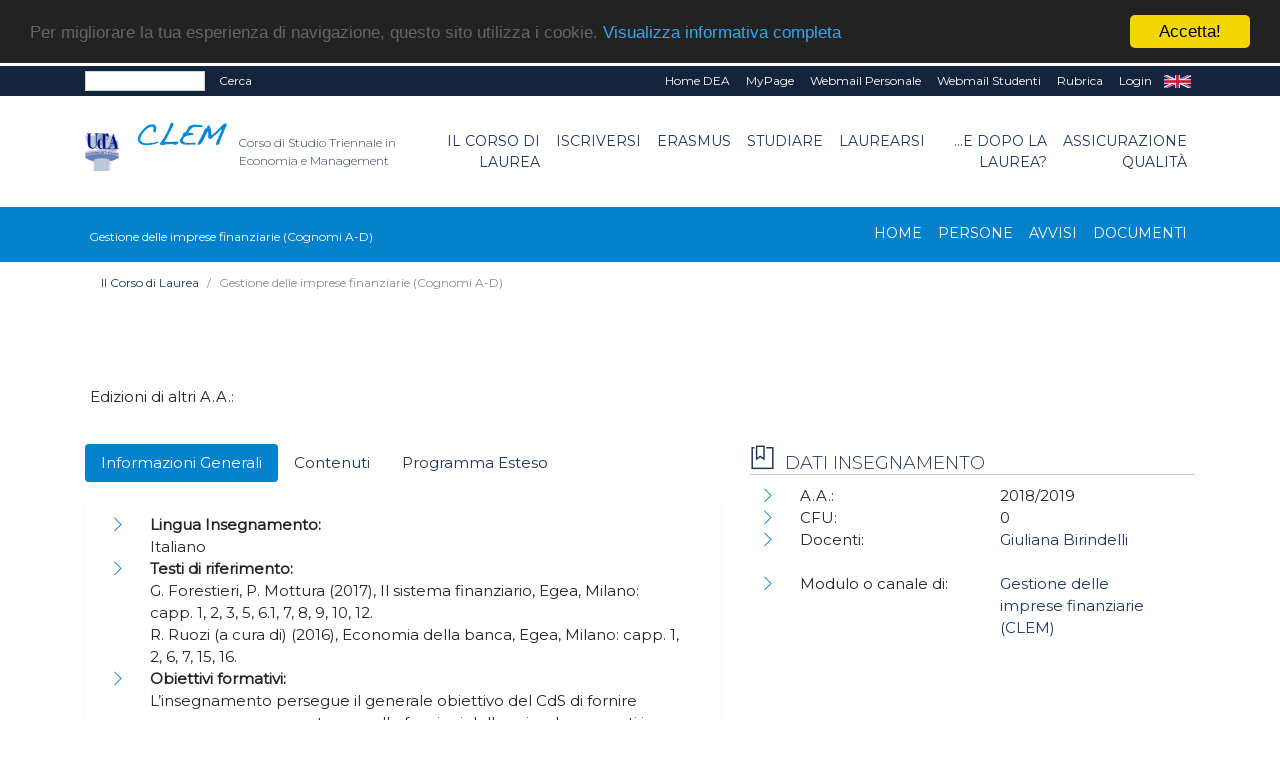

--- FILE ---
content_type: text/html; charset=UTF-8
request_url: https://clem.unich.it/home-gestione-delle-imprese-finanziarie-cognomi-ad-2340?&flag=INS
body_size: 49100
content:
<!doctype html PUBLIC "-//W3C//DTD HTML+RDFa 1.1//EN">
<html lang="it" dir="ltr" version="HTML+RDFa 1.1" xmlns:content="http://purl.org/rss/1.0/modules/content/"
	xmlns:dc="http://purl.org/dc/terms/" xmlns:foaf="http://xmlns.com/foaf/0.1/" xmlns:og="http://ogp.me/ns#"
	xmlns:rdfs="http://www.w3.org/2000/01/rdf-schema#" xmlns:sioc="http://rdfs.org/sioc/ns#"
	xmlns:sioct="http://rdfs.org/sioc/types#" xmlns:skos="http://www.w3.org/2004/02/skos/core#"
	xmlns:xsd="http://www.w3.org/2001/XMLSchema#">

<!--
Page    : index / DEC Unich
Version : 1.0
Author  : DEC
URI     : https://www.dec.unich.it
-->

<head>
	<title>
		  CLEM
	</title>

	<meta charset="utf-8">
	<meta name="viewport" content="width=device-width, initial-scale=1, shrink-to-fit=no">
	<meta name="description" content=" - CLEM" />
	<meta name="keywords"
		content="università, d'annunzio, chieti, pescara, studi, offerta formativa, informatica, universita, laurea, abruzzo">
	<meta name="GM" content="PG" />
	<link rel="icon" type="image/x-icon" href="favicon.ico" />

	<!-- Font -->
<!--Montserrat + Playfair-->
<link href="https://fonts.googleapis.com/css?family=Montserrat:300,400|Playfair+Display:400,700" rel="stylesheet">

<!-- Bootstrap CSS -->
<link rel="stylesheet" href="html-new/css/bootstrap.min.css">
<!-- Bootstrap Calendar CSS -->
<link rel="stylesheet" href="html-new/css/bootstrap-datetimepicker.css">
<!-- Themify Icons -->
<link rel="stylesheet" href="html-new/css/themify-icons.css">
<!-- Owl carousel -->
<link rel="stylesheet" href="html-new/css/owl.carousel.min.css">

<!-- Flickity per slider -->
<link rel="stylesheet" href="https://unpkg.com/flickity@2.3.0/dist/flickity.min.css">
<script src="https://unpkg.com/flickity@2.3.0/dist/flickity.pkgd.min.js"></script>

<!-- Main css -->
<link href="html-new/css/style.css" rel="stylesheet">

<link href="html-new/css/orientamento.css" rel="stylesheet">

<!--font awesome-->
<link rel="stylesheet" href="https://use.fontawesome.com/releases/v5.3.1/css/all.css" integrity="sha384-mzrmE5qonljUremFsqc01SB46JvROS7bZs3IO2EmfFsd15uHvIt+Y8vEf7N7fWAU" crossorigin="anonymous">

     
<!-- Begin Cookie Consent plugin by Silktide - http://silktide.com/cookieconsent -->
<script type="text/javascript">
    window.cookieconsent_options = {"message":"Per migliorare la tua esperienza di navigazione, questo sito utilizza i cookie.","dismiss":"Accetta!","learnMore":"Visualizza informativa completa","link":"visualizza.php?type=pagina&id=57","theme":"dark-top"};
</script>

<script type="text/javascript" src="//cdnjs.cloudflare.com/ajax/libs/cookieconsent2/1.0.9/cookieconsent.min.js"></script>
<!-- End Cookie Consent plugin -->

<!-- da qui in poi andrebbe solo in scripts_bottom -->
<!-- jQuery and Bootstrap -->
<script src="html-new/js/jquery-3.4.1.min.js"></script>
<script src="html-new/js/bootstrap.bundle.min.js"></script>
<!-- Plugins JS -->
<script src="html-new/js/owl.carousel.min.js"></script>
<!-- Custom JS -->
<!--<script src="html-new/js/script.js"></script>-->

<script src="html-new/js/bootstrap-table.js"></script>
<script src="html-new/js/locale/bootstrap-table-it-IT.js"></script>

	
	<link href="html-new/css/custom/style_color16.css" rel="stylesheet" media="screen">
		<!--<script src="html/js/jquery-1.7.2.min.js" type="text/javascript"></script>-->
	<!--[if lt IE 9]>
		<script src="html/js/modernizr.custom.js"></script>
	<![endif]-->




<!-- Place inside the <head> of your HTML -->
<script type="text/javascript" src="html-new/js/tinymce/tinymce.min.js"></script>
<script type="text/javascript">
tinymce.init({
    selector: "textarea#mceEditor",  
    language : 'it',
    plugins: [
         "advlist autolink link image lists charmap print preview hr anchor pagebreak spellchecker",
         "searchreplace wordcount visualblocks visualchars code fullscreen insertdatetime media nonbreaking",
         "save table contextmenu directionality emoticons template paste textcolor responsivefilemanager"
   ],

//   toolbar: "insertfile undo redo | styleselect | bold italic | alignleft aligncenter alignright alignjustify | bullist numlist outdent indent | link image | print preview media fullpage | forecolor backcolor emoticons",
   toolbar1: "undo redo | bold italic underline | alignleft aligncenter alignright alignjustify | bullist numlist outdent indent | styleselect",
   toolbar2: "| responsivefilemanager | link unlink anchor | image media | forecolor backcolor emoticons | print preview fullpage code ",
   image_advtab: true ,
   /*image_list: [ 
        
        {title: 'Blank', value: 'html/images/black.gif'} 
    ] ,*/
   
   external_filemanager_path:"/html/js/filemanager/", //qui c'era /dec/
   filemanager_title:"Gestione File" ,
   external_plugins: { "filemanager" : "/sitoDEChtml/html/js/filemanager/plugin.min.js" }//qui c'era /dec/

   
   
 });
</script>

<script type="text/javascript">
tinymce.init({
  selector: 'textarea#mceEditorLite',
  height: 100,
  menubar: false,
  plugins: [
    'advlist autolink lists link image charmap print preview anchor',
    'searchreplace visualblocks code fullscreen',
    'insertdatetime media table contextmenu paste code'
  ],
  toolbar: 'undo redo | bold italic |  bullist numlist outdent indent'
});
</script>


<script type="text/javascript">
function my_submit_cerca(){
	var form = window.document.forms["cerca"];
	if (trim(form.testo.value)==''){
		alert("Inserire il testo da cercare");return;
	}
	form.submit();
}
</script>


<script type="text/javascript" src="html-new/js/ts_picker.js">

//Script by Denis Gritcyuk: tspicker@yahoo.com
//Submitted to JavaScript Kit (http://javascriptkit.com)
//Visit http://javascriptkit.com for this script

</script>

<script type="text/javascript">

function isEmail(string) {
if (string.search(/^\w+((-\w+)|(\.\w+))*\@\w+((\.|-)\w+)*\.\w+$/) != -1)
return 1;
else
return 0;
}


function my_submit_ml(){
	var form = window.document.forms["ml"];
	if (isEmail(form.email.value)==0){
		alert("Inserire un indirizzo email valido");return;
	}
	form.submit();
}



</script>

<script type="text/javascript">
function new_window (url) {
link=window.open(url,"Link","toolbar=0,resizable=1,location=1,directories=0,menubar=0,width=760,height=600,scrollbars=2");

}

function trim(inputString) {
   // Removes leading and trailing spaces from the passed string. Also removes
   // consecutive spaces and replaces it with one space. If something besides
   // a string is passed in (null, custom object, etc.) then return the input.
   if (typeof inputString != "string") { return inputString; }
   var retValue = inputString;
   var ch = retValue.substring(0, 1);
   while (ch == " ") { // Check for spaces at the beginning of the string
      retValue = retValue.substring(1, retValue.length);
      ch = retValue.substring(0, 1);
   }
   ch = retValue.substring(retValue.length-1, retValue.length);
   while (ch == " ") { // Check for spaces at the end of the string
      retValue = retValue.substring(0, retValue.length-1);
      ch = retValue.substring(retValue.length-1, retValue.length);
   }
   while (retValue.indexOf("  ") != -1) { // Note that there are two spaces in the string - look for multiple spaces within the string
      retValue = retValue.substring(0, retValue.indexOf("  ")) + retValue.substring(retValue.indexOf("  ")+1, retValue.length); // Again, there are two spaces in each of the strings
   }
   return retValue; // Return the trimmed string back to the user
} // Ends the "trim" function

function my_alfanumerico(alphane) {
	var numaric = alphane;
	for(var j=0; j<numaric.length; j++)
		{
		  var alphaa = numaric.charAt(j);
		  var hh = alphaa.charCodeAt(0);
		  if (!((hh > 47 && hh<59) || (hh > 64 && hh<91) || (hh > 96 && hh<123) || (hh == 46)))
		  {
			 return false;
		  }
		}
 return true;
}

</script>

<script>// <![CDATA[
$(document).ready(function(){
            // Add minus icon for collapse element which is open by default
            $(".collapse.show").each(function(){
                $(this).prev(".card-header").find(".fa").addClass("fa-minus").removeClass("fa-plus");
            });
            
            // Toggle plus minus icon on show hide of collapse element
            $(".collapse").on('show.bs.collapse', function(){
                $(this).prev(".card-header").find(".fa").removeClass("fa-plus").addClass("fa-minus");
            }).on('hide.bs.collapse', function(){
                $(this).prev(".card-header").find(".fa").removeClass("fa-minus").addClass("fa-plus");
            });
        });
// ]]></script>

<script type="text/javascript" src="html-new/js/md5.js"></script>

<script type="text/javascript" src="html-new/js/ahah.js"></script>

</head>

<body data-spy="scroll" data-target="#navbar" data-offset="30">
	<!--<div id="skip-link">
    <a href="#main-content" class="element-invisible element-focusable">Salta al contenuto principale</a>
  </div>-->
	<script language="javascript">
function my_submit_confirm_ricerca(){
	var form = window.document.forms["form_ricerca"];
	var stringa=form.ricerca.value;
	return false;
	return trim(stringa).length>3;
}
</script>

<script language="javascript">
function login_ateneo(){
	window.location = "https://economia.unich.it/loginUDA/loginUDA.php?HTTP_HOST=clem.unich.it&REQUEST_URI=%2Fhome-gestione-delle-imprese-finanziarie-cognomi-ad-2340%3F%26flag%3DINS";
}
</script>

<script>	
	$(document).click(function(){
		$('#result').css("background-color","#14243c");
    	$('#result').hide();
	});
	
	$(document).ready(function(){
		function load_data(query)
		{
			$('#result').show;
			$.ajax({
				url:"ricerca_fetch.php",
				method:"POST",
				data:{
					query:query,
					gruppo:"2225"
				},
				success:function(data)
				{
					$('#result').show();
					$('#result').css("background-color","#ffffff");
					$('#result').html(data);
				}
			});
		}
		$('#edit-search-keys').keyup(function(){
			var search = $(this).val();
			if(search != '')
			{
				load_data(search);
			}
			else
			{
				load_data();
			}
		});
	});
</script>

<script>
	$(document).ready(function(){
		var my_id = '#menu_' + 2340;
		$(my_id).addClass('active'); 
	});
</script>
<div id="msgDiv"></div>

<div class="nav-menu-top">
	<div class="container">
		<div class="row">
			<div class="col-md-12">
				<nav class="navbar navbar-expand-md navbar-dark">
					<div class="d-flex flex-grow-1">
						<form class="form-inline" title="form_ricerca" name ="form_ricerca" action="ricerca.php" method="get" id="google-appliance-block-form" accept-charset="UTF-8">
							<input type="hidden" title="gruppo" name="gruppo" value="2225" />
							<input class="form-control form-control-sm w-50 float-left" type="text" id="edit-search-keys" name="ricerca" placeholder=""
								aria-label="Search">
							<input type="hidden" title="form_build_id" name="form_build_id" value="form-q6p9aNHR4_nC8NVTF1JvUodZJQvWa9D-ftkDXWIPgLQ" />
							<input type="hidden" title="form_id" name="form_id" value="google_appliance_block_form" />
							<button class="float-left my-0 ml-sm-2 text-white" type="submit" id="edit-submit" name="op"
								onClick="return(my_submit_confirm_ricerca)">Cerca</button>
						</form>
					</div>
					<button class="navbar-toggler" type="button" data-toggle="collapse" data-target="#navbarCollapse" aria-controls="navbar" aria-expanded="false" aria-label="Toggle navigation"> <span class="ti-more-alt"></span> </button>
					<div class="collapse navbar-collapse w-90 flex-md-column" id="navbarCollapse"
						style="font-size: 12px;">
						<ul class="navbar-nav ml-auto flex-nowrap">
							
														<li class="nav-item leaf text-right">
								<a href="visualizza.php?type=gruppo&id=2126" class="nav-link py-1 text-white"
									title="">Home DEA</a>
							</li>	
							<li class="nav-item leaf text-right">
								<a href="https://www.unich.it/node/7208" class="nav-link py-1 text-white"
									title="MyPage" target="_blank">MyPage</a>
							</li>
							<li class="nav-item leaf text-right">
								<a href="http://webmail.unich.it/horde/imp/" class="nav-link py-1 text-white"
									title="Webmail Personale" target="_blank">Webmail Personale</a>
							</li>
							<li class="nav-item leaf text-right">
								<a href="https://mail.studenti.unich.it/" class="nav-link py-1 text-white"
									title="Webmail Studenti" target="_blank">Webmail Studenti</a>
							</li>
							<li class="nav-item leaf text-right">
								<a href="https://www.unich.it/rubrica" class="nav-link py-1 text-white"
									title="Rubrica">Rubrica</a>
							</li>
							<li class="nav-item leaf text-right">
								<a href="https://economia.unich.it/loginUDA/loginUDA.php?HTTP_HOST=clem.unich.it&REQUEST_URI=%2Fhome-gestione-delle-imprese-finanziarie-cognomi-ad-2340%3F%26flag%3DINS" class="nav-link py-1 text-white"
									title="Login">Login</a>
							</li>
							<li class="nav-item leaf text-right"  style="display:none">
								<a href="set_language.php?lang=it" class="nav-link py-1 text-white" title="IT"
									target="_self">IT</a>
							</li>
							<li class="nav-item leaf text-right" >
								<a href="set_language.php?lang=en" class="nav-link py-1 text-white" title="EN"
									target="_self">EN</a>
							</li>
						</ul>
					</div>
				</nav>
			</div>
		</div>
		<div class="row">
			<div id="result" class="col-md-4"></div>
		</div>
	</div>
</div>
<div class="nav-menu">
	<!-- Nav Menu -->
	<div class="container">
		<div class="row">
			<div class="col-md-12">
				<nav class="navbar navbar-light navbar-expand-lg">
					<a class="navbar-brand mr-0" href="https://www.unich.it/">
						<img src="html-new/images/logo_1.png" width="50" class="img-fluid py-2" alt="logo UdA">
					</a> 
					<a class="navbar-brand" href="visualizza.php?type=gruppo&id=2225" title="Return to the Corso di Studio Triennale in Economia e Management home page"> 	
							<img src="html-new/images/categorie/clem.png" alt="Corso di Studio Triennale in Economia e Management" width="95" class="img-fluid py-2 ml-3" alt="logo Dipartimento">
							<span class="navbar-text ml-1 mb-2">Corso di Studio Triennale in Economia e Management</span>
						</a>
					<button class="navbar-toggler" type="button" data-toggle="collapse" data-target="#navbar" aria-controls="navbar" aria-expanded="false" aria-label="Toggle navigation"> <span class="navbar-toggler-icon"></span> </button>				
					<div class="collapse navbar-collapse" id="navbar">
					<ul class="navbar-nav ml-auto">
							
			<li class="nav-item dropdown text-right">
	<a class="nav-link  dropdown-toggle" href="#" id="menu_10090"  data-toggle="dropdown" aria-haspopup="true"
		aria-expanded="false" >Il Corso di Laurea</a>
	<ul class="dropdown-menu" aria-labelledby="menu_10090">
		
      		<li><a class="nav-item text-right dropdown-item" href="visualizza.php?type=gruppo&id=2225" >Home</a></li>	
      	
      		<li><a class="nav-item text-right dropdown-item" href="visualizza.php?type=pagina&id=433" >Il CLEM in breve..</a></li>	
      	
      		<li><a class="nav-item text-right dropdown-item" href="visualizza.php?type=pagina&id=424" >Organi</a></li>	
      	
      		<li><a class="nav-item text-right dropdown-item" href="pag_persone.php?gruppo=2225" >Persone</a></li>	
      	
      		<li><a class="nav-item text-right dropdown-item" href="pag_appuntamenti.php?gruppo=2225" >Avvisi</a></li>	
      	
      		<li><a class="nav-item text-right dropdown-item" href="pag_documenti.php?gruppo=2225" >Documenti</a></li>	
      	
      		<li><a class="nav-item text-right dropdown-item" href="visualizza.php?type=pagina&id=407" >Normativa</a></li>	
      	
	</ul>
</li>
		
			<li class="nav-item dropdown text-right">
	<a class="nav-link  dropdown-toggle" href="#" id="menu_10096"  data-toggle="dropdown" aria-haspopup="true"
		aria-expanded="false" >Iscriversi</a>
	<ul class="dropdown-menu" aria-labelledby="menu_10096">
		
      		<li><a class="nav-item text-right dropdown-item" href="visualizza.php?type=pagina&id=409" >Presentazione del corso</a></li>	
      	
      		<li><a class="nav-item text-right dropdown-item" href="visualizza.php?type=pagina&id=390" >Orientamento studenti</a></li>	
      	
      		<li><a class="nav-item text-right dropdown-item" href="visualizza.php?type=pagina&id=389" >Guida all'immatricolazione</a></li>	
      	
      		<li><a class="nav-item text-right dropdown-item" href="visualizza.php?type=pagina&id=626" >Modalità di ammissione e obblighi formativi aggiuntivi (OFA)</a></li>	
      	
      		<li><a class="nav-item text-right dropdown-item" href="visualizza.php?type=pagina&id=601" >Percorso part-time</a></li>	
      	
      		<li><a class="nav-item text-right dropdown-item" href="visualizza.php?type=pagina&id=1362" >Studenti internazionali</a></li>	
      	
	</ul>
</li>
		
			<li class="nav-item text-right"> 
    <a class="nav-link" id="menu_26498" href="visualizza.php?type=pagina&id=599" >Erasmus</a>
</li>
		
			<li class="nav-item dropdown text-right">
	<a class="nav-link  dropdown-toggle" href="#" id="menu_10100"  data-toggle="dropdown" aria-haspopup="true"
		aria-expanded="false" >Studiare</a>
	<ul class="dropdown-menu" aria-labelledby="menu_10100">
		
      		<li><a class="nav-item text-right dropdown-item" href="visualizza.php?type=pagina&id=587" >Orario ricevimento docenti</a></li>	
      	
      		<li><a class="nav-item text-right dropdown-item" href="visualizza.php?type=pagina&id=416" >Orario delle lezioni</a></li>	
      	
      		<li><a class="nav-item text-right dropdown-item" href="visualizza.php?type=pagina&id=415" >Calendario didattico</a></li>	
      	
      		<li><a class="nav-item text-right dropdown-item" href="visualizza.php?type=pagina&id=417" >Appelli d'esame</a></li>	
      	
      		<li><a class="nav-item text-right dropdown-item" href="pag_sezioni.php?tipo=INS&gruppo=2225" >Insegnamenti</a></li>	
      	
      		<li><a class="nav-item text-right dropdown-item" href="https://www.unich.it/didattica/offerta-formativa/schede-insegnamenti" target="_blank">Sillaby</a></li>	
      	
      		<li><a class="nav-item text-right dropdown-item" href="visualizza.php?type=pagina&id=413" >Regolamento didattico</a></li>	
      	
      		<li><a class="nav-item text-right dropdown-item" href="visualizza.php?type=pagina&id=414" >Piano di studio</a></li>	
      	
      		<li><a class="nav-item text-right dropdown-item" href="visualizza.php?type=pagina&id=418" >Tutors</a></li>	
      	
      		<li><a class="nav-item text-right dropdown-item" href="visualizza.php?type=pagina&id=419" >Stage e tirocini</a></li>	
      	
      		<li><a class="nav-item text-right dropdown-item" href="visualizza.php?type=pagina&id=853" >Dottori Commercialisti e Consulenti del Lavoro</a></li>	
      	
	</ul>
</li>
		
			<li class="nav-item dropdown text-right">
	<a class="nav-link  dropdown-toggle" href="#" id="menu_10107"  data-toggle="dropdown" aria-haspopup="true"
		aria-expanded="false" >Laurearsi</a>
	<ul class="dropdown-menu" aria-labelledby="menu_10107">
		
      		<li><a class="nav-item text-right dropdown-item" href="visualizza.php?type=pagina&id=421" >Esame finale di laurea</a></li>	
      	
	</ul>
</li>
		
			<li class="nav-item dropdown text-right">
	<a class="nav-link  dropdown-toggle" href="#" id="menu_10110"  data-toggle="dropdown" aria-haspopup="true"
		aria-expanded="false" >...e dopo la laurea?</a>
	<ul class="dropdown-menu" aria-labelledby="menu_10110">
		
      		<li><a class="nav-item text-right dropdown-item" href="visualizza.php?type=pagina&id=422" >Proseguire gli studi</a></li>	
      	
      		<li><a class="nav-item text-right dropdown-item" href="visualizza.php?type=pagina&id=423" >Il mondo del lavoro</a></li>	
      	
	</ul>
</li>
		
			<li class="nav-item dropdown text-right">
	<a class="nav-link  dropdown-toggle" href="" id="menu_17490"  data-toggle="dropdown" aria-haspopup="true"
		aria-expanded="false" >Assicurazione Qualità</a>
	<ul class="dropdown-menu" aria-labelledby="menu_17490">
		
      		<li><a class="nav-item text-right dropdown-item" href="visualizza.php?type=pagina&id=426" >Documenti AQ</a></li>	
      	
      		<li><a class="nav-item text-right dropdown-item" href="visualizza.php?type=pagina&id=427" >Indicatori AQ</a></li>	
      	
      		<li><a class="nav-item text-right dropdown-item" href="visualizza.php?type=pagina&id=1465" >Requisiti AQ</a></li>	
      	
      		<li><a class="nav-item text-right dropdown-item" href="visualizza.php?type=pagina&id=550" >Estratti verbali</a></li>	
      	
	</ul>
</li>
		

					</ul>
					</div>
				</nav>
			</div>
		</div>
	</div>
	
	<!-- il topmenu è dentro intestazione.html  -->
		<div class="menu3">
			<div class="container">
				<div class="row">
					<div class="col-md-12">
						<nav class="navbar navbar-dark navbar-expand-lg">
							<div >
								<a class="navbar-brand" href="visualizza.php?type=gruppo&amp;id=2340" title="Gestione delle imprese finanziarie (Cognomi A-D) homepage"> 	
									<span class="navbar3-text ml-1 mb-2">Gestione delle imprese finanziarie (Cognomi A-D)</span>
								</a>
							</div>
							<button class="navbar-toggler" type="button" data-toggle="collapse" data-target="#navbar3" aria-controls="navbar" aria-expanded="false" aria-label="Toggle navigation"> <span class="navbar-toggler-icon"></span> </button>
							  
							<div class="collapse navbar-collapse" id="navbar3">
								<ul class="navbar-nav ml-auto">
								
								
										
			<li class="nav-item text-right"> 
    <a class="nav-link" id="menu_10618" href="visualizza.php?type=gruppo&id=2340" >Home</a>
</li>
		
			<li class="nav-item text-right"> 
    <a class="nav-link" id="menu_10619" href="pag_persone.php?sez=2340&tipo=6&sub=on" >Persone</a>
</li>
		
			<li class="nav-item text-right"> 
    <a class="nav-link" id="menu_10620" href="pag_appuntamenti.php?gruppo=2340" >Avvisi</a>
</li>
		
			<li class="nav-item text-right"> 
    <a class="nav-link" id="menu_10621" href="pag_documenti.php?gruppo=2340" >Documenti</a>
</li>
		

								
								
								</ul>
							</div>
						</nav>
					</div>
				</div>
			</div>
	</div>
    </div> <!--  chiude il div in intestazione.html -->
	 
 
	
<div class="section bread">
	<div class="container">
	<nav aria-label="breadcrumb">
	  <ol class="breadcrumb" style="background-color: #fff; font-size: 12px;">
		
			<li class="breadcrumb-item "><a href="#">Il Corso di Laurea</a></li>
		
		<li class="breadcrumb-item active" aria-current="page">Gestione delle imprese finanziarie (Cognomi A-D)</li>
	  </ol>
	</nav>
	</div>
</div>
	
	

	<div  id="intro">
		   
	</div>

	<div class="section">
		<div class="container">
			<!--
			<div class="section-title">
				<h1 style="text-align: left;">
					
				</h1>
			</div>
			-->
			<div class="row">
				<div class="col-md-12">
					


<div class="row pt-4 pb-4">
	<div class="col-12">
		<form name ="selettore" method="GET" action="">
			<ul class="clearfix" id="filters">
				<li><span class="no-hover">Edizioni di altri A.A.: </span></li>
				
			</ul>
		</form>
	</div>



	<div class="col-12 col-lg-7 order-2 order-lg-1" >
    	<ul class="nav nav-pills mb-3">
      		<li class="nav-item"><a href="#tab-1" class="nav-link active" data-toggle="tab">Informazioni Generali</a></li>
			<li class="nav-item"  ><a href="#tab-2" class="nav-link" data-toggle="tab">Contenuti</a></li>
        	<li class="nav-item" ><a href="#tab-3" class="nav-link" data-toggle="tab">Programma Esteso</a></li>
      	</ul>
      	<div class="tab-content pills-tabContent">
			<div class="tab-pane active block" id="tab-1">
				<div class="col-12">
					<p>
		

<div class="tabbable">
	<ul class="nav nav-pills mb-3" role="tablist">
	
	</ul>
	<div class="tab-content">	
	
	</div>
</div>


		

</p>
					<ul class="page-box-list">
							<li class="leaf" >
								<div class="row">
									<div class="col-12"><strong>Lingua Insegnamento: </strong></div>
									<div class="col-12 ">Italiano&nbsp;</div>
								</div>
							</li>
							<li class="leaf" >
								<div class="row">
									<div class="col-12"><strong>Testi di riferimento:</strong></div>
									<div class="col-12 ">G. Forestieri, P. Mottura (2017), Il sistema finanziario, Egea, Milano: capp. 1, 2, 3, 5, 6.1, 7, 8, 9, 10, 12.<br />
R. Ruozi (a cura di) (2016), Economia della banca, Egea, Milano: capp. 1, 2, 6, 7, 15, 16.&nbsp;</div>
								</div>
							</li>	
							<li class="leaf" >
								<div class="row">
									<div class="col-12"><strong>Obiettivi formativi:</strong></div>
									<div class="col-12 ">L’insegnamento persegue il generale obiettivo del CdS di fornire conoscenze e competenze sulle funzioni delle aziende operanti in diversi settori. In particolare, il corso si propone di analizzare i fondamenti teorici e le caratteristiche funzionali delle imprese finanziarie. Specifica attenzione viene dedicata ai principi fondamentali della loro gestione, ai profili di rischio e redditività, nonché alle relazioni con i mercati finanziari. Tali profili di analisi vengono inquadrati nel contesto della struttura finanziaria dell’economia e della regolamentazione dettata per le varie categorie di intermediari. <br />
RISULTATI DELL’APPRENDIMENTO ATTESI<br />
Al termine del corso gli studenti saranno in grado di conoscere la teoria alla base del funzionamento degli intermediari e dei mercati finanziari e di acquisire competenze specialistiche necessarie per operare all’interno di banche, società di assicurazioni e altri intermediari finanziari, oltreché nelle aree finanziarie delle imprese. Nell’ottica di contribuire alla formazione di figure professionali previste nel CdS, lo studente potrà ricoprire soprattutto posizioni che richiedono conoscenze sulla gestione dei rischi, sulla concessione di finanziamenti, sulla gestione della liquidità negli intermediari finanziari. Lo studente sarà anche in grado di orientare le decisioni finanziarie in contesti caratterizzati da una sempre più rapida evoluzione normativa.<br />
Gli obiettivi del corso sono rivolti a far acquisire allo studente le conoscenze/competenze necessarie a:<br />
- riconoscere le peculiarità della gestione di ogni tipologia di intermediario finanziario;<br />
- selezionare gli strumenti/prodotti finanziari in base alle esigenze di finanziamento/copertura dei rischi;<br />
- leggere e interpretare il bilancio bancario in termini di condizioni di equilibrio economico, patrimoniale e finanziario;<br />
- riconoscere nel bilancio bancario le poste contabili collegate alla vigilanza prudenziale.<br />
A tal fine il corso si propone di trasmettere le seguenti competenze e conoscenze in termini di obiettivi particolari:<br />
CONOSCENZE E CAPACITA' DI COMPRENSIONE<br />
- distinguere la diversa natura, attività e funzionamento degli intermediari;<br />
- distinguere la diversa natura e finalità degli strumenti finanziari;<br />
- riconoscere nel bilancio bancario le poste contabili collegate alla vigilanza prudenziale.<br />
CONOSCENZA E CAPACITÀ DI COMPRENSIONE APPLICATE<br />
- applicare le conoscenze apprese a casi reali e individuare le soluzioni più appropriate a problematiche concrete relative al funzionamento dei mercati e degli intermediari finanziari. <br />
AUTONOMIA DI GIUDIZIO<br />
- leggere il bilancio bancario traendo considerazioni critiche sulle condizioni di equilibrio economico, finanziario e patrimoniale;<br />
- leggere fogli informativi traendo considerazioni critiche sulle condizioni economiche dei finanziamenti;<br />
- leggere i regolamenti dei mercati finanziari traendo considerazioni critiche sulle condizioni di rischio-rendimento degli strumenti negoziati<br />
ABILITA' COMUNICATIVE<br />
- esprimere con linguaggio tecnico appropriato considerazioni, analitiche e di sintesi, sugli aspetti fondamentali della disciplina anche tramite collegamenti interdisciplinari.<br />
CAPACITÀ DI APPRENDERE<br />
- effettuare ricerche individuali e di gruppo su aspetti specifici della disciplina;<br />
- confrontare le proprie competenze con gli orientamenti più recenti <br />
(strumenti utilizzabili: testi di approfondimento, pubblicazioni Banca d’Italia per aggiornamenti)&nbsp;</div>
								</div>
							</li>	
							<li class="leaf" >
								<div class="row">
									<div class="col-12"><strong>Prerequisiti:</strong></div>
									<div class="col-12 ">Pur non essendo richiesta alcuna propedeuticità, si raccomanda la conoscenza dei concetti fondanti l’economia aziendale.&nbsp;</div>
								</div>
							</li>	
							<li class="leaf" >
								<div class="row">
									<div class="col-12"><strong>Metodi didattici:</strong></div>
									<div class="col-12 ">Le lezioni saranno incentrate prevalentemente sul ricorso ai seguenti metodi didattici:<br />
- Lezioni frontali.<br />
- Lettura e commento di quotidiani economico-finanziari.<br />
- Analisi di casi di studio.<br />
- Testimonianze di operatori del settore.<br />
La frequenza è fortemente consigliata.&nbsp;</div>
								</div>
							</li>	
							<li class="leaf" >
								<div class="row">
									<div class="col-12"><strong>Modalità di verifica dell'apprendimento:</strong></div>
									<div class="col-12 ">La valutazione del livello di apprendimento degli studenti sarà effettuata con il ricorso ad una prova orale (votazione in trentesimi). Essa è rivolta a sondare nel discente da un lato le abilità comunicative, la padronanza del linguaggio tecnico e la chiarezza espositiva, dall’altro le conoscenze e competenze rientranti negli obiettivi formativi da valutare.<br />
<br />
Su richiesta degli studenti potranno essere svolte 2 verifiche in itinere scritte con modalità basate sul modello “L’Ascolto”. In tal caso ogni verifica consterà di 30 domande (a risposta multipla), comprensive di alcune esercitazioni, volte a verificare la comprensione degli argomenti teorici e applicativi trattati nel corso. Nel caso di superamento delle prove con votazione pari almeno a 18/30, lo studente ha la possibilità di sostenere anche la prova orale per migliorare il suo voto.<br />
<br />
Sempre su richiesta degli studenti, sarà possibile organizzare gruppi di lavoro che al termine del corso presenteranno un case study tratto dal panorama bancario/finanziario. In seguito alla valutazione della capacità di apprendere, ai partecipanti potrà essere attribuito un punteggio massimo pari a 2/30.&nbsp;</div>
								</div>
							</li>	
							<li class="leaf" >
								<div class="row">
									<div class="col-12"><strong>Sostenibilità:</strong></div>
									<div class="col-12 ">&nbsp;</div>
								</div>
							</li>	
							<li class="leaf" >
								<div class="row">
									<div class="col-12"><strong>Altre Informazioni:</strong></div>
									<div class="col-12 ">Gli studenti, frequentanti e non frequentanti, possono usufruire del materiale didattico presente sulla piattaforma e-learning.&nbsp;</div>
								</div>
							</li>	
					</ul>
				</div>
			</div>
			<div class="tab-pane" id="tab-2">
				<div class="col-12">
					<p>Il corso si propone di analizzare i fondamenti teorici e le caratteristiche funzionali delle imprese finanziarie. Di seguito si riporta una schematizzazione dei contenuti:<br />
- Le funzioni del sistema finanziario;<br />
- la struttura finanziaria dell’economia;<br />
- la banca centrale e la politica monetaria;<br />
- la regolamentazione e la vigilanza sul sistema finanziario;<br />
- le funzioni e la struttura dei mercati finanziari;<br />
- le banche: funzioni, evoluzione normativa e gestionale;<br />
- gli altri intermediari finanziari: le società di intermediazione mobiliare, le società di leasing, le società di factoring, le società di credito al consumo, i fondi comuni di investimento, le imprese di assicurazione, i fondi pensione;<br />
- la regolamentazione e la gestione dei rischi bancari: Basilea 2 e Basilea 3.</p>
				</div>
			</div>
			<div class="tab-pane" id="tab-3">
				<div class="col-12">
					<p>- Le funzioni del sistema finanziario;<br />
- la struttura finanziaria dell’economia;<br />
- la banca centrale e la politica monetaria;<br />
- la regolamentazione e la vigilanza sul sistema finanziario;<br />
- le funzioni e la struttura dei mercati finanziari;<br />
- le banche: funzioni, evoluzione normativa e gestionale;<br />
- gli altri intermediari finanziari: le società di intermediazione mobiliare, le società di leasing, le società di factoring, le società di credito al consumo, i fondi comuni di investimento, le imprese di assicurazione, i fondi pensione;<br />
- la regolamentazione e la gestione dei rischi bancari: Basilea 2 e Basilea 3.</p>
				</div>            
			</div>
		</div>            
   	</div>

	<div class="col-12 col-lg-5 order-1 order-lg-2">
		<div class="block submenu">
			<h2 class="block-title">Dati insegnamento</h2>
			<ul class="page-box-list">
				<li class="leaf">
					<div class="row">
						<div class="col-sm-6 col-12">A.A.:</div>
						<div class="col-sm-6 col-12">2018/2019</div>
					</div>
				</li>
				<li class="leaf" style="display:none" >
					<div class="row">
						<div class="col-sm-6 col-12">Percorso:</div>
						<div class="col-sm-6 col-12">&nbsp;</div>
					</div>
				</li>
				<li class="leaf" >
					<div class="row">
						<div class="col-sm-6 col-12">CFU:</div>
						<div class="col-sm-6 col-12">0&nbsp;</div>
					</div>
				</li>
				<li class="leaf" style="display:none" >
					<div class="row">
						<div class="col-sm-6 col-12">Ore attività frontali:</div>
						<div class="col-sm-6 col-12"> <!--&nbsp;<a href="https://unich.prod.up.cineca.it/calendarioPubblico/lang=it&giorniNonVisualizzati=0&coloraPer=evento&eventi=GIF12" target="_blank"><img alt="Orario lezioni" src="html/images/icona_calendario_30.jpg"></a>--></div>
					</div>
				</li>
				<li class="leaf" style="display:none" >
					<div class="row">
						<div class="col-sm-6 col-12">Ore studio individuale:</div>
						<div class="col-sm-6 col-12">&nbsp;</div>
					</div>
				</li>
				<li class="leaf" style="display:none" >
					<div class="row">
						<div class="col-sm-6 col-12">Settore:</div>
						<div class="col-sm-6 col-12">&nbsp;</div>
					</div>
				</li>
				<li class="leaf" style="display:none" >
					<div class="row">
						<div class="col-sm-6 col-12">Tipo attività:</div>
						<div class="col-sm-6 col-12">&nbsp;</div>
					</div>
				</li>
				<li class="leaf" style="display:none" >
					<div class="row">
						<div class="col-sm-6 col-12">Valutazione:</div>
						<div class="col-sm-6 col-12">&nbsp;</div>
					</div>
				</li>
				<li class="leaf" >
					<div class="row">
						<div class="col-sm-6 col-12">Docenti:</div> <!-- <a href="pag_persone.php?sez=2340&tipo=6&ruolo=3&sub=on"><{}></a> -->
						<div class="col-sm-6 col-12">
							
								<a href="visualizza.php?type=persona&id=410" target="_self">Giuliana Birindelli</a><br>
							&nbsp;
						</div>
					</div>
				</li>
				<li class="leaf" style="display:none" >
					<div class="row">
						<div class="col-sm-6 col-12">Anno di corso:</div>
						<div class="col-sm-6 col-12">&nbsp;</div>
					</div>
				</li>
				<li class="leaf" style="display:none" >
					<div class="row">
						<div class="col-sm-6 col-12">Semestre:</div>
						<div class="col-sm-6 col-12">&nbsp;</div>
					</div>
				</li>
				<li class="leaf" style="display:none" >
					<div class="row">
						<div class="col-sm-6 col-12">Mutua su:</div>
						<div class="col-sm-6 col-12">&nbsp;</div>
					</div>
				</li>
				<li class="leaf" style="display:none" >
					<div class="row">
						<div class="col-sm-6 col-12">Mutuano su questo insegnamento:</div>
						<div class="col-sm-6 col-12">
							&nbsp;
						</div>
					</div>
				</li>
				<li class="leaf" >
					<div class="row">
						<div class="col-sm-6 col-12">Modulo o canale di:</div>
						<div class="col-sm-6 col-12"><a href="visualizza.php?type=gruppo&id=2339" target="_self">Gestione delle imprese finanziarie (CLEM)</a>&nbsp;</div>
					</div>
				</li>
				<li class="leaf" style="display:none" >
					<div class="row">
						<div class="col-sm-6 col-12">Moduli e canali:</div>
						<div class="col-sm-6 col-12">
							&nbsp;
						</div>
					</div>
				</li>
			</ul>
		</div>
	</div>
</div>


				</div>
				<div class="col-md-12">
					<div class="section w-100" id="notices">
	<div class="container text-center">
		<div class="section-title">
			<h2>Avvisi</h2>
		</div>
		<div class="row">
			<div class="caption">
				<p>Nessun elemento in evidenza</p>
			</div>
		</div>
		<div class="more-link">
			<a href="pag_appuntamenti.php?gruppo=2340">Tutti gli avvisi</a>
		</div>
	</div>
</div>
					<div class="section w-100" id="events">
	<div class="container text-center">
		<div class="section-title">
			<h2>Eventi</h2>
		</div>
		<div class="row">
			<div class="caption">
				<p>Nessun elemento in evidenza</p>
			</div>
		</div>
		<div class="more-link">
			<a href="pag_appuntamenti.php?gruppo=2340&eventi=true">Tutti gli eventi</a>
		</div>
	</div>
</div>
					<div class="section w-100" id="events">
	<div class="container text-center">
		<div class="section-title">
			<h2>Documenti</h2>
		</div>
		<div class="row">
			<div class="caption">
				<p>Nessun documento in evidenza</p>
			</div>
		</div>
		<div class="more-link">
			<a href="pag_documenti.php?gruppo=2340">Tutti i documenti</a>
		</div>
	</div>
</div>
				</div>
			</div>
		</div>



		<div class="section" id="contact">
			<div class="container">
				<div class="section-title">
					<h2 class="text-white">Scopri cosa vuol dire essere dell'Ud'A</h2>
				</div>
							<div class="row text-white text-center">
								<div class="col-lg-4">
									<span class="ti-map-alt"></span>
									<p><small>SEDE DI CHIETI</small><br />
										<small>Via dei Vestini,31<br />
											Centralino 0871.3551</small></p>
									<p><small>SEDE DI PESCARA</small><br />
										<small>Viale Pindaro,42<br />
											Centralino 085.45371</small></p>
								</div>
								<div class="col-lg-4">
									<span class="ti-pencil-alt"></span>
									<p><small>email: <a href="mailto:info@unich.it">info@unich.it</a></small><br />
										<small>PEC: <a
												href="mailto:ateneo@pec.unich.it">ateneo@pec.unich.it</a></small><br />
										<small>Partita IVA 01335970693</small><br /></p>
								</div>
								<div class="col-lg-4">
									<span class="ti-direction-alt"></span>
									<p>
										<a href="https://www.facebook.com/universitadannunzio" target="_blank"
											title="Facebook">
											<img alt="icona Facebook" src="html-new/images/ico_fb.png">
										</a>&nbsp;
										<a href="http://twitter.com/univUda" target="_blank" title="Twitter">
											<img alt="icona Twitter" src="html-new/images/ico_twitter.png">
										</a>
									</p>
									<p>
										<a href="http://www.youtube.com" title="Youtube" target="_blank">
											<img alt="icona Youtube" src="html-new/images/ico_yt.png">
										</a>&nbsp;
										<a href="https://www.instagram.com/" title="Instagram">
											<img alt="icona Instagram" src="html-new/images/ico_inst.png">
										</a>
									</p>
								</div>

								<div class="grid-4 region region-footer-fourth col-lg-4" id="region-footer-fourth">
	<div class="region-inner region-footer-fourth-inner">
		<div class="block block-block block-2 block-block-2 odd block-without-title" id="block-block-2">
			<div class="block-inner clearfix">
				<div class="content clearfix">			
					<p class="text-white mt-0 text-center"><strong>CORSO DI STUDIO TRIENNALE IN ECONOMIA E MANAGEMENT</strong></p>
					<p><p>Viale Pindaro, 42 - 65127 Pescara</p>
<p><strong>Seguici sui social!<br /></strong></p>
<p><a href="https://www.facebook.com/DeaUnich.Official" target="_blank"><img src="documenti/__0__uda/__2126__dea/social/facebook_w.png" alt="Seguici su Facebook" /></a><a href="https://www.instagram.com/deaunich.official/" target="_blank"><img src="documenti/__0__uda/__2126__dea/social/instagram-transparent.png" alt="Seguici su Instagram" /></a><a href="https://www.youtube.com/user/DEAuniv" target="_blank"><img src="documenti/__0__uda/__2126__dea/social/youtube_white.png" alt="Seguici su YouTube" /></a></p>
<p><strong>@deaunich.official</strong></p>
<p><strong><a title="Seguigi su LinkedIn" href="https://www.linkedin.com/school/deaunich" target="_blank"><img src="documenti/__0__uda/__2126__dea/social/linkedIn.png" alt="" /></a></strong></p>
<p><strong>@deaunich</strong></p></p>
				</div>
			</div>
		</div>
	</div>
</div>
								<div class="grid-4 region region-subfooter-first col-lg-4">
	<div class="region-inner region-subfooter-first-inner">
		<div class="block block-menu block-menu-footer block-menu-menu-footer odd block-without-title">
			<div class="block-inner clearfix">
				<div class="content clearfix">
					<p class="text-white mt-0 text-center"><strong>CORSI DI LAUREA TRIENNALE</strong></p>
					<ul class="menu">
						
                            <li class="leaf">
                                <a href="visualizza.php?type=gruppo&id=2225" title="CLEM">CLEM</a>
                            </li>
                        
					</ul>
					<p class="text-white mt-0 text-center"><strong>CORSI DI LAUREA MAGISTRALE</strong></p>
					<ul class="menu">
						
                            <li class="leaf">
                                <a href="visualizza.php?type=gruppo&id=2226" title="CLEMAM">CLEMAM</a>
                            </li>
                        
                            <li class="leaf">
                                <a href="visualizza.php?type=gruppo&id=3221" title="DIMA">DIMA</a>
                            </li>
                        
					</ul>
				</div>
			</div>
		</div>
	</div>
</div>					
<div class="grid-4 region region-subfooter-first col-lg-4">
	<div class="region-inner region-subfooter-first-inner">
		<div class="block block-menu block-menu-footer block-menu-menu-footer odd block-without-title">
			<div class="block-inner clearfix">
				<div class="content clearfix">
					<p class="text-white mt-0 text-center"><strong>DOTTORATI DI RICERCA</strong></p>
					<ul class="menu">
						
                            <li class="leaf">
                                <a href="visualizza.php?type=gruppo&id=3215" title="Accounting, Management and Business Economics">Accounting, Management and Business Economics</a>
                            </li>
                        
					</ul>
				</div>
			</div>
		</div>
	</div>
</div>
								

							</div>
						</div>
					</div>

					<footer class="light-bg py-3 my-0 text-center">
						<!-- Copyright  -->
						<p class="mb-2"><small>COPYRIGHT © 2020. ALL RIGHTS RESERVED - UNIVERSITÀ DEGLI STUDI GABRIELE D'ANNUNZIO - CHIETI/PESCARA</small>
							| <a href="/login.php">
								Login Alternativo
							</a>
						</p>
					</footer>
					
						<!-- bootstrap datepicker js -->
<script src="html-new/js/moment.min.js"></script>
<script src="html-new/js/locales.min.js"></script>
<script src="html-new/js/bootstrap-datetimepicker.min.js"></script>
<!-- bootstrap datepicker js END -->

<!--js per tabella docenti dinamica-->
<script src="html-new/js/mixitup.js"></script>

<!--script per funzionamento pag_persone-->
<script src="html-new/js/common-scripts.js"></script>
<script src="html-new/js/jquery.magnific-popup.js"></script>
<script type="text/javascript">
    $('.image-caption a').tooltip();
    $(function () {
        var filterList = {
            init: function () {
                // MixItUp plugin
                // http://mixitup.io
                $('#portfoliolist').mixitup({  
                    targetSelector: '.portfolio', 
                    filterSelector: '.filter',
                    effects: ['fade'],
                    easing: 'snap',
                    // call the hover effect
                    onMixEnd: filterList.hoverEffect()
                });
            },
            hoverEffect: function () {
                $("[rel='tooltip']").tooltip();
                // Simple parallax effect
                $('#portfoliolist .portfolio .portfolio-hover').hover( 
                    function(){
                        $(this).find('.image-caption').slideDown(250); //.fadeIn(250)
                    },
                    function(){
                        $(this).find('.image-caption').slideUp(250); //.fadeOut(205)
                    }
                );
            }
        };
        // Run the show!
        filterList.init();
    });
    $( document ).ready(function() {
        $('.magnefig').each(function(){
            $(this).magnificPopup({
                type:'image',
                removalDelay: 300,
                mainClass: 'mfp-fade'
            })
        });
    });
</script>

<script type="text/javascript">
    (function(a){(jQuery.browser=jQuery.browser||{}).mobile=/(android|bb\d+|meego).+mobile|avantgo|bada\/|blackberry|blazer|compal|elaine|fennec|hiptop|iemobile|ip(hone|od)|iris|kindle|lge |maemo|midp|mmp|mobile.+firefox|netfront|opera m(ob|in)i|palm( os)?|phone|p(ixi|re)\/|plucker|pocket|psp|series(4|6)0|symbian|treo|up\.(browser|link)|vodafone|wap|windows ce|xda|xiino/i.test(a)||/1207|6310|6590|3gso|4thp|50[1-6]i|770s|802s|a wa|abac|ac(er|oo|s\-)|ai(ko|rn)|al(av|ca|co)|amoi|an(ex|ny|yw)|aptu|ar(ch|go)|as(te|us)|attw|au(di|\-m|r |s )|avan|be(ck|ll|nq)|bi(lb|rd)|bl(ac|az)|br(e|v)w|bumb|bw\-(n|u)|c55\/|capi|ccwa|cdm\-|cell|chtm|cldc|cmd\-|co(mp|nd)|craw|da(it|ll|ng)|dbte|dc\-s|devi|dica|dmob|do(c|p)o|ds(12|\-d)|el(49|ai)|em(l2|ul)|er(ic|k0)|esl8|ez([4-7]0|os|wa|ze)|fetc|fly(\-|_)|g1 u|g560|gene|gf\-5|g\-mo|go(\.w|od)|gr(ad|un)|haie|hcit|hd\-(m|p|t)|hei\-|hi(pt|ta)|hp( i|ip)|hs\-c|ht(c(\-| |_|a|g|p|s|t)|tp)|hu(aw|tc)|i\-(20|go|ma)|i230|iac( |\-|\/)|ibro|idea|ig01|ikom|im1k|inno|ipaq|iris|ja(t|v)a|jbro|jemu|jigs|kddi|keji|kgt( |\/)|klon|kpt |kwc\-|kyo(c|k)|le(no|xi)|lg( g|\/(k|l|u)|50|54|\-[a-w])|libw|lynx|m1\-w|m3ga|m50\/|ma(te|ui|xo)|mc(01|21|ca)|m\-cr|me(rc|ri)|mi(o8|oa|ts)|mmef|mo(01|02|bi|de|do|t(\-| |o|v)|zz)|mt(50|p1|v )|mwbp|mywa|n10[0-2]|n20[2-3]|n30(0|2)|n50(0|2|5)|n7(0(0|1)|10)|ne((c|m)\-|on|tf|wf|wg|wt)|nok(6|i)|nzph|o2im|op(ti|wv)|oran|owg1|p800|pan(a|d|t)|pdxg|pg(13|\-([1-8]|c))|phil|pire|pl(ay|uc)|pn\-2|po(ck|rt|se)|prox|psio|pt\-g|qa\-a|qc(07|12|21|32|60|\-[2-7]|i\-)|qtek|r380|r600|raks|rim9|ro(ve|zo)|s55\/|sa(ge|ma|mm|ms|ny|va)|sc(01|h\-|oo|p\-)|sdk\/|se(c(\-|0|1)|47|mc|nd|ri)|sgh\-|shar|sie(\-|m)|sk\-0|sl(45|id)|sm(al|ar|b3|it|t5)|so(ft|ny)|sp(01|h\-|v\-|v )|sy(01|mb)|t2(18|50)|t6(00|10|18)|ta(gt|lk)|tcl\-|tdg\-|tel(i|m)|tim\-|t\-mo|to(pl|sh)|ts(70|m\-|m3|m5)|tx\-9|up(\.b|g1|si)|utst|v400|v750|veri|vi(rg|te)|vk(40|5[0-3]|\-v)|vm40|voda|vulc|vx(52|53|60|61|70|80|81|83|85|98)|w3c(\-| )|webc|whit|wi(g |nc|nw)|wmlb|wonu|x700|yas\-|your|zeto|zte\-/i.test(a.substr(0,4))})(navigator.userAgent||navigator.vendor||window.opera);

    //if($(window).width() >= 991){
    if(!jQuery.browser.mobile && $(window).width() >= 991) {
        $( ".dropdown-menu" ).css('margin-top',0);
        $( ".dropdown" )
        .mouseover(function() {
            $( this ).addClass('show').attr('aria-expanded',"true");
            $( this ).find('> .dropdown-menu').addClass('show');
        })
        .mouseout(function() {
            $( this ).removeClass('show').attr('aria-expanded',"false");
            $( this ).find('> .dropdown-menu').removeClass('show');
        });
    }

    $('.dropdown-menu a.dropdown-toggle').on('click', function (e) {
        if (!$(this).next().hasClass('show')) {
            $(this).parents('.dropdown-menu').first().find('.show').removeClass("show");
        }
        var $subMenu = $(this).next(".dropdown-menu");
        $subMenu.toggleClass('show');
        $(this).parents('li.nav-item.dropdown.show').on('hidden.bs.dropdown', function (e) {
            $('.dropdown-submenu .show').removeClass("show");
        });
        return false;
    });
</script>


</body>

</html>

--- FILE ---
content_type: text/css
request_url: https://clem.unich.it/html-new/css/style.css
body_size: 62498
content:
@charset "UTF-8";

/*

Style   : MobApp CSS
Version : 1.0
Author  : Surjith S M
URI     : https://surjithctly.in/

Copyright © All rights Reserved 

*/


/*------------------------
[TABLE OF CONTENTS]
    
1. GLOBAL STYLES
2. NAVBAR
3. HERO
4. TABS
5. TESTIMONIALS
6. IMAGE GALLERY
7. PRICING
8. CALL TO ACTION
9. FOOTER

------------------------*/


/* GLOBAL
----------------------*/

iframe, object, embed {
        max-width: 100%;
        max-height: 100%;
}

.myspace6 {
    margin-bottom: 30px;
}

body {
    font-family: 'Montserrat', sans-serif !important;
    position: relative !important;
    background: #FFFFFF !important;
	padding: 0 !important;
	font-size: 15px;;
}

a {
    color: #1e365a;
}

a:hover,
a:focus {
    color: #159dc3;
    text-decoration: underline!important;
}

.carousel-container {
	padding-top: 1px;
}

div.carousel-caption h1 {
	font-family: 'Playfair Display', serif;
    font-size: 60px;
    font-weight: 300;
    letter-spacing: -1px;
    margin-bottom: 1.5rem;
}

div.section-title h2, html body div#features.section h2.card-title.text-white, div.col-md-4.d-flex.align-items-center div h2 {
	font-family: 'Playfair Display', serif;
    font-size: 45px;
    font-weight: 300;
    color: #1e365a;
    letter-spacing: -1px;
    margin-bottom: 1rem;
}
#section-header, #section-content, #section-footer{
	padding: 0 !important;
}
#section-footer{
	background: #f5f5f5;
}
#section-footer .region-footer-first .col-lg-4:nth-child(1):before{
content: "\e691";
font-family: "themify";
text-decoration: none;
font-size: 3em;
-webkit-font-smoothing: antialiased;
}

#section-footer .region-footer-first .col-lg-4:nth-child(2):before{
content: "\e61d";
font-family: "themify";
text-decoration: none;
font-size: 3em;
-webkit-font-smoothing: antialiased;
}

#section-footer .region-footer-first .col-lg-4:nth-child(3):before{
content: "\e6a9";
font-family: "themify";
text-decoration: none;
font-size: 3em;
-webkit-font-smoothing: antialiased;
}


h3 {
	font-family: 'Playfair Display', serif;
    color: #1e365a;
    font-size: 33px;
    font-weight: 500;
}

h4 {
	/*font-family: 'Playfair Display', serif;*/
    font-size: 20px;
    font-weight: 500;
    color: #1e365a;
}

h5 {
	font-family: 'Playfair Display', serif !important;
    font-size: 28px !important;
    font-weight: 300 !important;
    color: #1e365a !important;
    margin-bottom: 0.7rem !important;
}

div.section-title p,
div.section-title h6 {
    color: #666666;
}

p {
	color: #666666 !important;
	font-size: 15px;
}

p.lead {
    color: #e38cb7;
    margin-bottom: 2rem;
}

.text-primary {
    color: #e38cb7 !important;
}

.light-font {
    font-weight: 300;
}

.btn {
    font-size: 12px;
    font-weight: 400;
    text-transform: uppercase;
    /*padding: 0.375rem 1.35rem;*/
    transition: all 0.3s ease;
}

.btn-outline-light:hover {
    color: #159dc3;
}

.btn-primary {
    border-radius: 3px;
/*    background-image: -moz-linear-gradient( 122deg, #e54595 0%, #fd378e 100%);
    background-image: -webkit-linear-gradient( 122deg, #e54595 0%, #fd378e 100%);
    background-image: -ms-linear-gradient( 122deg, #e54595 0%, #fd378e 100%);
	padding: 0.6rem 2rem;
	background-image: linear-gradient( 122deg, #e54595 0%, #fd378e 100%); */
    box-shadow: 0px 9px 32px 0px rgba(0, 0, 0, 0.2);
    font-weight: 500;
    border: 0;
}

.btn-primary:hover,
.btn-primary:focus,
.btn-primary:active,
.btn-primary:not([disabled]):not(.disabled).active,
.btn-primary:not([disabled]):not(.disabled):active,
.show>.btn-primary.dropdown-toggle {
    background-image: linear-gradient( 122deg, #fd378e 0%, #e54595 100%);
    box-shadow: 0px 9px 32px 0px rgba(0, 0, 0, 0.3);
    color: #FFF;
}

.btn-light {
    border-radius: 3px;
    background: #FFF;
    box-shadow: 0px 9px 32px 0px rgba(0, 0, 0, 0.26);
    font-size: 14px;
    font-weight: 500;
    color: #633991;
    margin: 0.5rem;
    padding: 0.7rem 1.6rem;
    line-height: 1.8;
}

.btn-group-lg>.btn,
.btn-lg {
    padding: 0.8rem 1rem;
    font-size: 15px;
}

.light-bg {
    background-color: #f5f5f5;
}

.section {
    padding: 5px 0 !important;
}

.section-title {
    text-align: center;
    margin-bottom: 1rem;
}

.section-title small {
    color: #998a9b;
}

.linkVari a{
	color: #fff;
	font-weight: 300;
	font-size: 14px;
}
.linkVari span{
	color: #fff;
	font-weight: 400;
}

.linkVari{
	padding-bottom: 1rem !important;
}

.region-postscript-third a:hover{
	text-decoration: none !important;
}

/*Pagina base*/
.menu-block-2 ul.menu li.first.expanded{
	padding-top: 1rem!important;
}

.menu-block-2 ul.menu li.expanded{
	padding-top: 2rem!important;
	padding-bottom: 2rem!important;
	border-bottom: 1px solid #ccc;
}

.menu-block-2 .submenu ul li a{
	display: table !important;
	font-size: 16px;
	color: #01486f;
}

.menu-block-2 .submenu ul li a:hover{
	color: #159dc3;
}

.menu-block-2 ul.menu li span.ti-check{
	float: left;
}

.menu-block-2 p{
	font-size: 16px;
	line-height: 24px;
}


.section-title h1,
h1#page-title{
	font-family: 'Playfair Display', serif;
	color: #1e365a;
	text-align: left;
	margin-top: 2rem;
	font-size: 50px !important;
}

.menu-block-2 h4{
	font-family: 'Playfair Display', serif;
	font-size: 20px;
	font-weight: 500;
}

/*end Pagina base*/

/*Pagina target*/
ul.aggregatore li.views-row.views-row-first{
	padding-top: 1rem!important;
}

ul.aggregatore li.views-row{
	padding-top: 3rem!important;
	padding-bottom: 3rem!important;
	border-bottom: 1px solid #ccc;
}

ul.aggregatore .item-list ul li a{
	display: table !important;
	font-size: 16px;
	color: #01486f;
}

ul.aggregatore .item-list ul li a:hover{
	color: #159dc3;
}

ul.aggregatore .item-list ul li span.ti-check{
	float: left;
}

ul.aggregatore .item-list span{
	font-size: 16px;
}

.taxonomy-term-description p{
	font-size: 16px;
	line-height: 24px;
	font-weight: 300;
}

.section-title h1{
	font-family: 'Playfair Display', serif;
	color: #1e365a;
	text-align: left;
	margin-top: 0rem;
	font-size: 50px;
}

ul.aggregatore li.views-row h4{
	font-family: 'Playfair Display', serif;
	font-size: 20px;
	font-weight: 500;
}

.field-collection-container, .field-collection-view{
	border-bottom: 0;
}
.view-mode-full{
	width: 100%;
}
/*end Pagina target*/


/*.field-type-text{
	font-size: 16px;
	line-height: 24px;
	font-weight: 300;
	color: #666666;
}*/
.field-name-field-titolo-paragrafo,
.field-name-field-titolo-paragrafo .field-items .field-item{
	font-family: 'Playfair Display', serif !important;
	font-size: 20px !important;
	font-weight: 500 !important;
	color: #1e365a;
	margin-bottom: 1rem!important;
}
.field-name-field-testo-paragrafo{
	color: #666666;
	font-size: 16px;
	line-height: 24px;
	font-weight: 300;
}
.field-name-field-testo-paragrafo ul li{
	list-style-type: disc;
	list-style-position: inside;
}

.field-name-field-erel-area-paragrafo,
.field-name-field-link-contatti{
	font-size: 16px;
	line-height: 24px;
}
.field-name-field-erel-area-paragrafo a:before{
	font-family: "themify";
	content: "\e649";
	margin-right: 1%;
	color: #159dc3;
	text-decoration: none;
}
.field-name-field-erel-area-paragrafo a:hover{
	text-decoration: none;
}
.field-name-field-link-contatti a{
	display: flex !important;
}
.field-name-field-link-contatti a:before{
	font-family: "themify";
	content: "\e649";
	margin-right: 1%;
	color: #159dc3;
	text-decoration: none;
}
.field-name-field-link-contatti a:hover{
	text-decoration: none;
}

.field-name-field-data{
	margin-bottom: 10px;
	font-size: 16px;
	font-weight: 300;
	color: #666;
	font-style: italic;
	text-align: left;
}

.field-name-field-sottotitolo {
	font-size: 16px;
	font-weight: 300;
	color: #1e365a;
}

.block-menu-menu-organi-ateneo a{
	display: flex;
	font-size: 16px;
	font-weight: 300;
	line-height: 24px;
}

.block-menu-menu-organi-ateneo a:before{
	font-family: "themify";
	content: "\e649";
	margin-right: 1%;
	color: #159dc3;
	text-decoration: none;
}

.block-menu-menu-organi-ateneo a:hover{
	text-decoration: none;	
	color: #159dc3;
}

.img_left .field-name-field-foto-paragrafo{
	float: left;
	display: block;
	margin: 0 3% 0 0;
}
.img_right .field-name-field-foto-paragrafo{
	float: right;
	display: block;
	margin: 0 0 0 3%;
}

.row.paragrafo{
	padding-top: 2rem!important;
	padding-bottom: 2rem!important;
	border-bottom: 1px solid #ccc !important;
	margin-left: 0;
	margin-right: 0;
}

.block-easy-social{
	padding-top: 3rem!important;
	padding-bottom: 3rem!important;
}

.field-collection-item-field-paragrafo{
	width: 100%;
}
.field-collection-view{
	margin: 0;
}

/*NEWS ARCHIVIO*/

.text-muted{
	color: #666 !important;
}

.news-archivio li.views-row{
	margin-bottom: 20px;
	display: flow-root;
	
}
.news-archivio li.views-row:before{
	content: "\e67c";
	font-family: "themify";
	margin-right: 1%;
	font-size: 25px;
	-webkit-font-smoothing: antialiased;
	color: #F3C530;
	background: #f9f9f9;
	border: 1px solid #F3C530;
	padding: 6px 10px;
	text-decoration: none;
	display:table;
	float: left;
	font-weight: 300;
	/*background: #F3C530;*/
}

.news-archivio li.views-row.Notizia:before{
	content: "\e63b";
	color: #FF3727;
	border: 1px solid #ff3727;
	/*background: #FF3727;*/
	display:table;
	float: left;
}
.news-archivio li.views-row.Evento:before{
	content: "\e6b6";
	color: #00c176;
	border: 1px solid #00c176;
	/*background: #00C176;	*/
	display:table;
	float: left;
}

.news-archivio li .views-field-field-data,
.news-archivio li .views-field-title,
.news-archivio li .views-field-body{
	display: table-row !important;
	font-size: 14px;
	font-weight: 300;
}

.news-archivio li .views-field-title{
	font-weight: 400;
}
.item-list .pager {
background: none !important;
}
/*END NEWS ARCHIVIO*/

/*pagine con la sidebar*/
/*#zone-content-wrapper .grid-12{
	-ms-flex:0 0 100% !important;
	flex:0 0 100% !important;
	max-width: 100%;
}

#zone-content-wrapper .grid-10{
-ms-flex:0 0 83.333333%;
flex:0 0 83.333333%;
max-width:83.333333%;
}

#zone-content-wrapper .grid-9 {
-ms-flex:0 0 75% !important;
flex:0 0 75% !important;
max-width:75% !important;
}

#zone-content-wrapper .grid-8{
-ms-flex:0 0 66.666667%;
flex:0 0 66.666667%;
max-width:66.666667%;
}

#zone-content-wrapper .grid-3{
-ms-flex:0 0 25%;
flex:0 0 25%;
max-width:25%;
}

#zone-content-wrapper .grid-2{
-ms-flex:0 0 16.666667%;
flex:0 0 16.666667%;
max-width:16.666667%;
}

#zone-content-wrapper .grid-2,
#zone-content-wrapper .grid-3,
#zone-content-wrapper .grid-8,
#zone-content-wrapper .grid-9,
#zone-content-wrapper .grid-10,
#zone-content-wrapper .grid-12{
	
position:relative;
min-height:1px;
width:100%;
min-height:1px;
padding-right:15px;
padding-left:15px;

}
*/


/*USER LOGIN*/
#user-login {
	padding-bottom: 50px;
}
/*END USER LOGIN*/

.container-12 .grid-12 {
    width: 100% !important;
}
.grid-12{
	margin-left: 0 !important;
	margin-right: 0 !important;
}

@media (max-width:767px) {
    h1 {
        font-size: 40px;
    }
    h2 {
        font-size: 30px;
    }
}


/* NAVBAR
----------------------*/
.nav-menu-top{
	padding: 2px 0;
	background: #14243c;
}

.nav-menu {
    padding: 0 0;
    transition: all 0.3s ease;
    background: #ffffff !important;
    border-bottom: 10px solid #306ed8;
}

.nav-menu ul li a{
	color: #1e365a !important;
}

.nav-menu.is-scrolling,
.nav-menu.menu-is-open {
    background-color: #1e365a;
    /*background: -moz-linear-gradient(135deg, rgb(74, 13, 143) 0%, rgb(250, 42, 143) 100%);
    background: -webkit-linear-gradient(135deg, rgb(74, 13, 143) 0%, rgb(250, 42, 143) 100%);
    background: linear-gradient(135deg, rgb(74, 13, 143) 0%, rgb(250, 42, 143) 100%);*/
    -webkit-box-shadow: 0px 5px 23px 0px rgba(0, 0, 0, 0.1);
    -moz-box-shadow: 0px 5px 23px 0px rgba(0, 0, 0, 0.1);
    box-shadow: 0px 5px 23px 0px rgba(0, 0, 0, 0.1);
}

.nav-menu.is-scrolling {
    padding: 0;
    position: fixed;
    top: 0;
    width: 100%;
    z-index: 100;
}
/*.navbar-nav{
	margin-bottom: 10px !important;	
}*/

.navbar-nav .nav-link {
    position: relative;
}

.navbar{
	padding: 0;
}

.navbar-text{
	font-size: 12px;
	color: #1e365a !important;
}

.navbar-collapse a.nav-link:hover,
.navbar-collapse a.nav-link.active{
	color: #159dc3 !important;
}

@media (min-width: 992px) {
    .navbar-expand-lg .navbar-nav .nav-link {
        /*padding-right: 1rem;*/
        padding-left: 8px;
        font-size: 14px;
        font-weight: 400;
    }
	/*
	.navbar-nav>.nav-item>.nav-link.active:after {
        content: "";
        border-bottom: 2px solid #159dc3;
        left: 1rem;
        right: 1rem;
        bottom: 5px;
        height: 1px;
        position: absolute;
	}
	*/
}

@media (max-width:991px) {
    .navbar-nav.is-scrolling {
        padding-bottom: 1rem;
    }
    .navbar-nav .nav-item {
        text-align: center;
    }
}


/* HERO
----------------------*/

header {
    padding: 100px 0 0;
    text-align: center;
    color: #FFF !important;
}

.bg-lightblue{
	background: #159dc3;
}

.bg-gradient {
    background-image: -moz-linear-gradient( 135deg, rgba(60, 8, 118, 0.8) 0%, rgba(250, 0, 118, 0.8) 100%);
    background-image: -webkit-linear-gradient( 135deg, rgba(60, 8, 118, 0.8) 0%, rgba(250, 0, 118, 0.8) 100%);
    background-image: -ms-linear-gradient( 135deg, rgba(60, 8, 118, 0.8) 0%, rgba(250, 0, 118, 0.8) 100%);
    background-image: linear-gradient( 135deg, rgba(60, 8, 118, 0.8) 0%, rgba(250, 0, 118, 0.8) 100%);
}

.tagline {
    font-size: 23px;
    font-weight: 300;
    color: #ffb8f6;
    max-width: 800px;
    margin: 0 auto;
}

.img-holder {
    height: 0;
    padding-bottom: 33%;
    overflow: hidden;
}

@media (max-width:1200px) {
    .img-holder {
        padding-bottom: 50%;
    }
}

@media (max-width:767px) {
    .tagline {
        font-size: 17px;
    }
    .img-holder {
        padding-bottom: 100%;
    }
}


/* FEATURES
----------------------*/

.gradient-fill:before {
    color: #fc73b4;
    background: -moz-linear-gradient(top, #9477b4 0%, #fc73b4 100%);
    background: -webkit-linear-gradient(top, #9477b4 0%, #fc73b4 100%);
    background: linear-gradient(to bottom, #9477b4 0%, #fc73b4 100%);
    -webkit-background-clip: text;
    background-clip: text;
    -webkit-text-fill-color: transparent;
}

.card.features {
    border: 0;
    border-radius: 3px;
    box-shadow: 0px 5px 7px 0px rgba(0, 0, 0, 0.04);
    transition: all 0.3s ease;
}

@media (max-width:991px) {
    .card.features {
        margin-bottom: 2rem;
    }
    [class^="col-"]:last-child .card.features {
        margin-bottom: 0;
    }
}

.card.features:before {
    content: "";
    position: absolute;
    width: 3px;
    color: #fc73b4;
    background: -moz-linear-gradient(top, #9477b4 0%, #fc73b4 100%);
    background: -webkit-linear-gradient(top, #9477b4 0%, #fc73b4 100%);
    background: linear-gradient(to bottom, #9477b4 0%, #fc73b4 100%);
    top: 0;
    bottom: 0;
    left: 0;
}

.card-text {
    font-size: 14px !important;
}

.card.features:hover {
    transform: translateY(-3px);
    -moz-box-shadow: 0px 5px 30px 0px rgba(0, 0, 0, 0.08);
    -webkit-box-shadow: 0px 5px 30px 0px rgba(0, 0, 0, 0.08);
    box-shadow: 0px 5px 30px 0px rgba(0, 0, 0, 0.08);
}

.box-icon {
    box-shadow: 0px 0px 43px 0px rgba(0, 0, 0, 0.14);
    padding: 10px;
    width: 70px;
    border-radius: 3px;
    margin-bottom: 1.5rem;
    background-color: #FFF;
}

.circle-icon {
    box-shadow: 0px 9px 32px 0px rgba(0, 0, 0, 0.07);
    padding: 10px;
    width: 100px;
    height: 100px;
    border-radius: 50%;
    margin-bottom: 1.5rem;
    background-color: #FFF;
    color: #f5378e;
    font-size: 48px;
    text-align: center;
    line-height: 80px;
    font-weight: 300;
    transition: all 0.3s ease;
}

@media (max-width:992px) {
    .circle-icon {
        width: 70px;
        height: 70px;
        font-size: 28px;
        line-height: 50px;
    }
}

.ui-steps li:hover .circle-icon {
    background-image: -moz-linear-gradient( 122deg, #e6388e 0%, #fb378e 100%);
    background-image: -webkit-linear-gradient( 122deg, #e6388e 0%, #fb378e 100%);
    background-image: -ms-linear-gradient( 122deg, #e6388e 0%, #fb378e 100%);
    background-image: linear-gradient( 122deg, #e6388e 0%, #fb378e 100%);
    box-shadow: 0px 9px 32px 0px rgba(0, 0, 0, 0.09);
    color: #FFF;
}

.ui-steps li {
    padding: 15px 0;
}

.ui-steps li:not(:last-child) {
    border-bottom: 1px solid #f8e3f0;
}

.perspective-phone {
    position: relative;
    z-index: -1;
}

@media (min-width:992px) {
    .perspective-phone {
        margin-top: -150px;
    }
}


/*  TABS
----------------------*/

.tab-content {
    border-bottom-right-radius: 3px;
    border-bottom-left-radius: 3px;
    background-color: #FFF;
    box-shadow: 0px 5px 7px 0px rgba(0, 0, 0, 0.04);
    padding: 3rem;
}

@media (max-width:992px) {
    .tab-content {
        padding: 1.5rem;
    }
}

.tab-content p {
    line-height: 1.8;
}

.tab-content h2 {
    margin-bottom: 0.5rem;
}

.nav-tabs {
    border-bottom: 0;
}

.nav-tabs .nav-item .nav-link,
.nav-tabs .nav-link:focus,
.nav-tabs .nav-link:hover {
    padding: 1rem 1rem;
    border-color: #f5f5f5 #f5f5f5 #FFF;
    font-size: 19px;
    color: #b5a4c8;
    background: #f5eff7;
}

.nav-tabs .nav-link.active {
    background: #FFF;
    border-top-width: 3px;
    border-color: #ce75b4 #f5f5f5 #FFF;
    color: #633991;
}


/*  TESTIMONIALS
----------------------*/

.owl-carousel .owl-item img.client-img {
    width: 110px;
    margin: 30px auto;
    border-radius: 50%;
    box-shadow: 0px 9px 32px 0px rgba(0, 0, 0, 0.07);
}

.testimonials-single {
    text-align: center;
    max-width: 80%;
    margin: 0 auto;
}

.blockquote {
    color: #7a767a;
    font-weight: 300;
}

.owl-next.disabled,
.owl-prev.disabled {
    opacity: 0.5;
}

.owl-prev,
.owl-next {
    position: absolute;
    top: 50%;
    transform: translateY(-50%);
}

.owl-prev {
    left: 0;
}

.owl-next {
    right: 0;
}

.owl-theme .owl-nav.disabled+.owl-dots {
    margin-top: 60px;
}

.owl-theme .owl-dots .owl-dot span {
    background: #e7d9eb;
    width: 35px;
    height: 8px;
    border-radius: 10px;
    transition: all 0.3s ease-in;
}

.owl-theme .owl-dots .owl-dot:hover span {
    background: #ff487e;
}

.owl-theme .owl-dots .owl-dot.active span {
    background: #ff487e;
    box-shadow: 0px 9px 32px 0px rgba(0, 0, 0, 0.07);
}


/*  IMAGE GALLERY
----------------------*/

.img-gallery .owl-item {
    box-shadow: 0px 9px 32px 0px rgba(0, 0, 0, 0.07);
    transform: scale(0.8);
    transition: all 0.3s ease-in;
}

.img-gallery .owl-item.center {
    transform: scale(1);
}


/*  PRICING
----------------------*/

@media (min-width:993px){
	.card-deck .card {
		max-width: 348px;
	}

}

@media (max-width:992px) {
    .card-deck {
       /* -ms-flex-direction: column;
        flex-direction: column;*/
    }
    .card-deck .card {
		margin-bottom: 15px;
		min-width: 210px;
		max-width: 510px;
    }
}

@media (max-width:575px) {
    .card-deck {
       /*width: 300%;*/
    }
}

.card.pricing {
    border: 1px solid #f1eef1;
}

.card.pricing.popular {
    border-top-width: 3px;
    border-color: #ce75b4 #f5f5f5 #FFF;
    box-shadow: 0px 12px 59px 0px rgba(36, 7, 31, 0.11);
    color: #633991;
}

.card.pricing .card-head {
    text-align: center;
    padding: 40px 0 20px;
}

.card.pricing .card-head .price {
    display: block;
    font-size: 45px;
    font-weight: 300;
    color: #633991;
}

.card.pricing .card-head .price sub {
    bottom: 0;
    font-size: 55%;
}

.card.pricing .list-group-item {
    border: 0;
    text-align: center;
    color: #666666;
    padding: 1.05rem 1.25rem;
}

.card.pricing .list-group-item del {
    color: #d9d3d8;
}

.card.pricing .card-body {
    padding: 1.75rem;
}


/*  CALL TO ACTION
----------------------*/

.call-to-action {
    text-align: center;
    color: #FFF;
    margin: 3rem 0;
}

.call-to-action .box-icon {
    margin-left: auto;
    margin-right: auto;
    border-radius: 5px;
    transform: scale(0.85);
    margin-bottom: 2.5rem;
}

.call-to-action h2 {
    color: #FFF;
}

.call-to-action .tagline {
    font-size: 16px;
    font-weight: 300;
    color: #ffb8f6;
    max-width: 650px;
    margin: 0 auto;
}

.btn-light img {
    margin-right: 0.4rem;
    vertical-align: text-bottom;
}

/*  FOOTER
----------------------*/

#section-footer .grid-4{
	margin-left: 0 !important;
	margin-right: 0 !important;
}

.social-icons {
    text-align: right;
}

.social-icons a {
    background-color: #FFF;
    box-shadow: 0px 0px 21px 0px rgba(0, 0, 0, 0.05);
    width: 50px;
    height: 50px;
    display: inline-block;
    text-align: center;
    line-height: 50px;
    margin: 0 0.3rem;
    border-radius: 5px;
    color: #f4c9e2;
    transition: all 0.3s ease;
}

.social-icons a:hover {
    text-decoration: none;
    color: #e38cb7;
}

@media (max-width:991px) {
    .social-icons {
        text-align: center;
        margin-top: 2rem;
    }
}

#block-menu-block-23 ul.menu{
	padding: 0;
}
.menu-block-23{
	text-align: center;
}
.menu-block-23 ul li{
	display: inline-block !important;
}
.menu-name-menu-social-network li.menu-mlid-8780 a {
    background: url(/sites/all/themes/unichfed/images/social/ico_fb.png) no-repeat center center;
    width: 46px;
    float: left;
}
.menu-name-menu-social-network li.menu-mlid-8781 a {
    background: url(/sites/all/themes/unichfed/images/social/ico_twitter.png) no-repeat center center;
    width: 46px;
    float: left;
}
.menu-name-menu-social-network li.menu-mlid-8783 a {
    background: url(/sites/all/themes/unichfed/images/social/ico_rss.png) no-repeat center center;
    width: 46px;
    float: left;
}
.menu-name-menu-social-network li.menu-mlid-8782 a {
    background: url(/sites/all/themes/unichfed/images/social/ico_yt.png) no-repeat center center;
    width: 46px;
    float: left;
}

.menu-name-menu-social-network li a {
    display: block;
    text-indent: -9999px;
    padding: 13px 0;
}




/*.card {
	transition: 0.5s;
	transition-property: width, height;
	transform-origin: 100% 100%;
}

.card:hover{
	width: 110%;
	height: 110%;
}*/


.carousel{
	margin-top: -1px !important;
}

.carousel-caption{
	bottom: 20%;
}


#features .card{
	border: none;
	/*border-radius: 0;*/
}

#features .card-img{
	border-radius: 0;
}

#features a:hover{
	text-decoration: none;
}

/* Style all font awesome icons */
.fab {
    padding: 8px;
    font-size: 15px;
    width: 30px;
    text-align: center;
    text-decoration: none;
}

/* Add a hover effect if you want */
.fab:hover {
    opacity: 0.7;
}

/* Set a specific color for each brand */

/* Facebook */
.fa-facebook-f {
    background: #3B5998;
    color: white;
}

/* Twitter */
.fa-twitter {
    background: #55ACEE;
    color: white;
}

.fa-youtube-square{
	background: red;
	color: white;
}

.fa-instagram{
	background: silver;
	color: white;
}




/*Gallery*/

#masonry {
  column-count: 1;
  column-gap: 1em;
  padding: 60px 0 80px 0;
}

@media(min-width: 30em) {
  #masonry {
    column-count: 2;
    column-gap: 1em;
  }
}

@media(min-width: 40em) {
  #masonry {
    column-count: 3;
    column-gap: 1em;
  }
}

@media(min-width: 60em) {
  #masonry {
    column-count: 4;
    column-gap: 1em;
  }
}

@media(min-width: 75em) {
  #masonry {
    column-count: 5;
    column-gap: 1em;
  }
}

.item {
  background-color: none;
  display: inline-block;
  margin: 0 0 1em 0;
  width: 100%;
  cursor: pointer;
}

.item img {
  max-width: 100%;
  height: auto;
  width: 100%;
  margin-bottom: -4px;
  
  /*idk why but this fix stuff*/
}

.item.active {
  animation-name: active-in;
  animation-duration: 0.7s;
  animation-fill-mode: forwards;
  animation-direction: alternate;
}

.item.active:before {
  content: "+";
  transform: rotate(45deg);
  font-size: 48px;
  color: white;
  position: absolute;
  top: 20px;
  right: 20px;
  background-color:rgba(0,0,0,0.85);
  border-radius: 50%;
  width:48px;
  height:48px;
  text-align:center;
  line-height:48px;
  z-index:12;
}

.item.active img {
  animation-name: active-in-img;
  animation-duration: 0.7s;
  animation-fill-mode: forwards;
  animation-direction: alternate;
}


@keyframes active-in {
  0% {
    opacity:1;
    background-color:white;
  }
  
  50% {
    opacity:0;
    background-color:rgba(0,0,0,0.90);
  }
  
  100% {
    opacity: 1;
    position:fixed;
    top:0;
    left:0;
    right:0;
    bottom:0;
    background-color:rgba(0,0,0,0.90);
  }
}

@keyframes active-in-img {
  0% {
    opacity:1;
    transform:translate(0%, 0%);
    top: 0;
    left: 0;
    max-width: 100%;
  }
  49% {
    opacity:0;
    transform: translate(0%, -50%);
  }
  50% {
    position:absolute;
    top: 50%;
    left: 50%;
    transform: translate(-50%, -100%);
  }
  100% {
  display: block;
  position: absolute;
  top: 50%;
  left: 50%;
  transform: translate(-50%, -50%);
  max-width: 90%;
  width: auto;
  max-height: 95vh;
  opacity:1;
  }
}

/*/Gallery*/


#events p{
	font-family: 'Montserrat', sans-serif;
	font-weight: 300;
}
#events p.card-title{
	 font-size: 20px;
}

#events p.card-title, 
#events p.card-subtitle{
	color: #1e365a !important;
}

h5.card-title{
	font-size: 20px !important;
}

#section-footer .region-footer-first p small{
	color: #fff;
}

#contact{
background: url("../images/bg_section.png") no-repeat center;
background-size: cover;
background-color: #000000;
padding: 50px 0 30px 0 !important;

}

#contact .menu  {
	line-height: 20px;
	padding: 0 0 0 0;
}

#contact .menu li, #contact .menu li a {
	text-align: left !important;
	display: block;
	font-weight: 300;
}

#contact p{
	color: #ffffff!important;
	font-weight: 200;
	margin-top: 20px;
	margin-bottom: 0;
	line-height: 20px;
}

span.ti-email:first-child {
	/*display: none;*/
}
#contact a{
	color: #fff !important;
	margin-top: 0px !important;
}

#contact a:hover{
	color: #159dc3 !important;
}

#contact img{
	padding: 0 1%;
}

#contact span{
	font-size: 40px;
}

#contact .col-lg-4{
	padding-bottom: 80px;
}

.region-footer-second,
.region-footer-third,
.region-footer-fourth{
	padding-bottom: 20px !important;
}


/*Navbar*/
.navbar-brand {
  padding-top: 0;
  padding-bottom: 0;
}    

.nav-link{
	display: inline-block;
}
.navbar-dark .navbar-nav .nav-link,.navbar-dark .navbar-nav .nav-link{

border-bottom: none;
}
.navbar-dark .navbar-nav .nav-link:focus,.navbar-dark .navbar-nav .nav-link:hover{

border-bottom: none;
}

/*
.navbar-nav>.nav-item>.nav-link.active:after{
	border: none;
}*/

.navbar-nav li.nav-item a.nav-link[title="EN"],
 li span[title="inglese"] {
	background: url(../images/gbflag.png);
  background-repeat: no-repeat;
  background-position: center center;
  width: 35px;
  text-indent: -9999px;
  text-align: -webkit-auto;
  /*text-align: center;*/
  color: transparent !important;
}
.navbar-nav li.nav-item a.nav-link[title="IT"],
 li span[title="italiano"] {
	background: url(../images/itflag.png);
  background-repeat: no-repeat;
  background-position: center center;
  width: 35px;
  text-indent: -9999px;
  text-align: -webkit-auto;
  /*text-align: center;*/
  color: transparent !important;
}

/*card in homepage aggiustamenti per IE10-11*/
@media (min-width: 993px){
	.view-news-box-elenco .card-deck .card{
	flex-wrap: wrap;
	flex-direction: row;
	flex: 1 0 0%;
	}
}

@media (max-width: 992px){
	.view-news-box-elenco .card-deck .card{
	flex-wrap: wrap;
	flex-direction: row;
	flex: auto;
	}
}
/*end card in homepage*/

.card-img-top a img,
.card-img-top img{
	width: 100% !important;
	/*height: auto;*/
	border-top-left-radius: calc(.25rem - 1px);
	border-top-right-radius: calc(.25rem - 1px);
}

.section.bread{
	padding: 0 !important;
}

.breadcrumb{
	background: none;
}

.breadcrumb li.last {
   color: #767676;
}
.breadcrumb li a:after {
    /*content: "/";*/
    color: #868e96 !important;
    margin: 0 .5em; 
}

/*MENU PRINCIPALE */

.section-title{
	margin-bottom: 0 !important;
}

#block-system-main-menu ul.menu{
	margin: 0;
	padding: 0;
	list-style: none;
}


#block-system-main-menu .menu li.collapsed{
	width: 25%;
	list-style: none;
	float: left;
	background-color: #000;
	display: block;
}

#block-system-main-menu .menu li:before{
	background: #000;
	width: 100%;
	height: 100%;
	display: block;
	position: absolute;
	opacity: .5;

}

#block-system-main-menu .menu li:after{
  content: "";
  display: block;
  padding-bottom: 100%;
}

.menu li#bt_ateneo{
	background-image: url("/sites/all/themes/unichfed/images/home/ateneo.png") !important;
	background-repeat: no-repeat;
	background-position: center; 
	background-size: cover;
	display: flex !important;
	align-items: center;
	justify-content: center;
	
}

.menu li#bt_didattica{
	background-image: url("/sites/all/themes/unichfed/images/home/didattica.png") !important;
	background-repeat: no-repeat;
	background-position: center; 
	background-size: cover;
	display: flex !important;
	align-items: center;
	justify-content: center;
}

.menu li#bt_ricerca{
	background-image: url("/sites/all/themes/unichfed/images/home/ricerca.png") !important;
	background-repeat: no-repeat;
	background-position: center; 
	background-size: cover;
	display: flex !important;
	align-items: center;
	justify-content: center;
}

.menu li#bt_campus{
	background-image: url("/sites/all/themes/unichfed/images/home/campus.png") !important;
	background-repeat: no-repeat;
	background-position: center; 
	background-size: cover;
	display: flex !important;
	align-items: center;
	justify-content: center;
}

#block-system-main-menu .menu li a.centerTextAteneo,
#block-system-main-menu .menu li a.centerTextDidattica,
#block-system-main-menu .menu li a.centerTextRicerca,
#block-system-main-menu .menu li a.centerTextCampus{
	font-family: 'Playfair Display', serif;
	font-size: 45px;
	font-weight: 300;
	letter-spacing: -1px;
	color: #fff;    
	display: flex;
 	text-align: center;
 	text-shadow: 1px 1px 5px #676666;

  justify-content: center!important; 
/* 	position: absolute;
 	width: 25%;*/
 	position: relative;
 	width: 100%;
 	padding: 1.25rem;
 	    
}


#block-system-main-menu .menu li a:hover{
text-decoration: none;
}

/*MENU BOX AGGIUNTIVO*/
.menu-box-aggiuntivo ul.menu{
	display: flex !important;
	flex-wrap: wrap;
	font-size: 16px;
	text-transform: uppercase;

}
.menu-box-aggiuntivo ul.menu li{
	padding: 2% 0;
}
.menu-box-aggiuntivo ul.menu li:before,
.menu-box-aggiuntivo ul.menu li a:before,
.menu-box-aggiuntivo ul.menu li span{
	font-family: 'themify';
	font-size: 36px;
	text-align: center;
	color: #0048a0;
	-webkit-font-smoothing: antialiased;
	width: 100%;
	display: block;
	font-weight: normal;
	margin-bottom: 20px;	
}
.menu-box-aggiuntivo ul.menu li a:hover:before {
	color: #159dc3;
	/*cursor: pointer;*/
}
/*.menu-box-aggiuntivo ul.menu li#bt_territorio:before,*/
.menu-box-aggiuntivo ul.menu li#bt_territorio a:before{
	content: '\e6a9';
}
/*.menu-box-aggiuntivo ul.menu li#bt_terzamissione:before,*/
.menu-box-aggiuntivo ul.menu li#bt_terzamissione a:before{
	content: "\e63b";
}
/*.menu-box-aggiuntivo ul.menu li#bt_udalavoro:before,*/
.menu-box-aggiuntivo ul.menu li#bt_udalavoro a:before{
	content: "\e651";
}
/*.menu-box-aggiuntivo ul.menu li#bt_alumni:before,*/
.menu-box-aggiuntivo ul.menu li#bt_alumni a:before{
	content: "\e602";
}
/*.menu-box-aggiuntivo ul.menu li#bt_appuda:before,*/
.menu-box-aggiuntivo ul.menu li#bt_appuda a:before{
	content: "\e621";
}

/*.menu-box-aggiuntivo ul.menu li#bt_biblioteche:before,*/
.menu-box-aggiuntivo ul.menu li#bt_biblioteche a:before{
	content: "\e6b7";
}


.menu-box-aggiuntivo ul.menu li a{
	text-align: center;
	text-decoration: none;
	color: #666;	
	display: inline-block;
}


/*menu quadrato 2*/
.menu-box-2 .menu li{
	width: 25%;
	list-style: none;
	float: left;
	background-color: #000;
	
	background-repeat: no-repeat;
	background-position: center;
	background-size: cover;
	display: flex !important;
	align-items: center;
	justify-content: center;
}

.menu-box-2 .menu li#bt_territorio{
	background-image: url(/sites/all/themes/unichfed/images/home/territorio.png) !important;
}

.menu-box-2 .menu li#bt_terzamissione{
	background-image: url(/sites/all/themes/unichfed/images/home/terzamissione.png) !important;
}

.menu-box-2 .menu li#bt_udalavoro{
	background-image: url(/sites/all/themes/unichfed/images/home/uda_lavoro.png) !important;
}

.menu-box-2 .menu li#bt_alumni{
	background-image: url(/sites/all/themes/unichfed/images/home/alumni.png) !important;
}

.menu-box-2 .menu li:after {
  content: "";
  display: block;
  padding-bottom: 100%;
}

.menu-box-2 .menu li a {
	font-family: 'Playfair Display', serif;
	font-size: 45px;
	font-weight: 300;
	letter-spacing: -1px;
	color: #fff;
	display: flex;
	text-align: center;
	text-shadow: 1px 1px 5px #676666;
	/* flex-direction: column!important; */
	justify-content: center!important;
	position: absolute;
	/*width: 25%;*/
	padding: 1.25rem;
}
.menu-box-2 .menu li a:hover {
	text-decoration: none;
}


/*MENU CON ICONE TERRITORIO...*/

.col-2dot4,
.col-sm-2dot4,
.col-md-2dot4,
.col-lg-2dot4,
.col-xl-2dot4 {
    position: relative;
    width: 100%;
    min-height: 1px;
    padding-right: 15px;
    padding-left: 15px;
}
.col-2dot4 a,
.col-sm-2dot4 a,
.col-md-2dot4 a,
.col-lg-2dot4 a,
.col-xl-2dot4 a{
		text-align: center !important;
}
.col-2dot4 {
    -webkit-box-flex: 0;
    -ms-flex: 0 0 20%;
    flex: 0 0 20%;
    max-width: 20%;
}
@media (min-width: 540px) {
    .col-sm-2dot4 {
        -webkit-box-flex: 0;
        -ms-flex: 0 0 20%;
        flex: 0 0 20%;
        max-width: 20%;
    }
}
@media (min-width: 720px) {
    .col-md-2dot4 {
        -webkit-box-flex: 0;
        -ms-flex: 0 0 20%;
        flex: 0 0 20%;
        max-width: 20%;
    }
}
@media (min-width: 960px) {
    .col-lg-2dot4 {
        -webkit-box-flex: 0;
        -ms-flex: 0 0 20%;
        flex: 0 0 20%;
        max-width: 20%;
    }
}
@media (min-width: 1140px) {
    .col-xl-2dot4 {
        -webkit-box-flex: 0;
        -ms-flex: 0 0 20%;
        flex: 0 0 20%;
        max-width: 20%;
    }
}


/*MAIN MENU PAGINA INTERNA*/

.menu-block-24 .menu{
	display: -ms-flexbox;
	display: flex;
	-ms-flex-wrap: wrap;
	flex-wrap: wrap;
	padding-left: 0;
	margin-bottom: 0;
	list-style: none
}
.menu-block-24 .menu li{
flex: 1 1 auto;
text-align: center;
padding: 10px 0;
border-right: 2px solid #fff;
}
.menu-block-24 .menu li.last{
border-right: none;
}
.menu-block-24 .menu li a{
    padding: .5rem 1rem;
    font-size: 19px;
} 

.menu-block-24 .menu li.menu-mlid-8906.active,
.menu-block-24 .menu li.menu-mlid-8906.active-trail{
	border-bottom: 3px solid #0698c1;
}

.menu-block-24 .menu li.menu-mlid-8907.active,
.menu-block-24 .menu li.menu-mlid-8907.active-trail{
	border-bottom: 3px solid #FF3727;
}

.menu-block-24 .menu li.menu-mlid-8908.active,
.menu-block-24 .menu li.menu-mlid-8908.active-trail{
	border-bottom: 3px solid #e46800;
}

.menu-block-24 .menu li.menu-mlid-8909.active,
.menu-block-24 .menu li.menu-mlid-8909.active-trail{
	border-bottom: 3px solid #02a063;
}

.menu-block-24 ul.menu li.menu-mlid-8906 a:hover,
.menu-block-24 ul.menu li.menu-mlid-8906 a.active-trail{
    text-decoration: none;
    color: #0698c1;
} 

.menu-block-24 ul.menu li.menu-mlid-8907 a:hover,
.menu-block-24 ul.menu li.menu-mlid-8907 a.active-trail{
    text-decoration: none;
    color: #FF3727;
} 

.menu-block-24 ul.menu li.menu-mlid-8908 a:hover,
.menu-block-24 ul.menu li.menu-mlid-8908 a.active-trail{
    text-decoration: none;
    color: #e46800;
} 

.menu-block-24 ul.menu li.menu-mlid-8909 a:hover,
.menu-block-24 ul.menu li.menu-mlid-8909 a.active-trail{
    text-decoration: none;
    color: #02a063;
} 

.menu-block-24 ul.menu li#bt_ateneo,
.menu-block-24 ul.menu li#bt_ricerca,
.menu-block-24 ul.menu li#bt_didattica,
.menu-block-24 ul.menu li#bt_campus{
	background-image: none !important;
	background: #f5f5f5;
}

.region-preface-second{
background: #f5f5f5;
}
.region-preface-second-inner{
	max-width: 1140px !important;
	width: 100% !important;
	padding-right: 15px !important;
	padding-left: 15px !important;
	margin-right: auto !important;
	margin-left: auto !important;
}


#block-views-fields-taxonomy-blocks-block-2 .field-content img{
	width: 100%;
	height: auto;
}
#block-views-fields-taxonomy-blocks-block-2 .field-content{
	min-height: 300px;
	overflow: hidden;	
}

/*MAPPA SITO*/
.mappa_sito > ul > li {
	margin-bottom: 20px;
}
.mappa_sito > ul > li > a{
	text-transform: uppercase;
	font-size: 16px !important;
	color: #01486f !important;
}
.mappa_sito ul li a::before{
	content: "\e649" !important;
	font-family: 'themify';
	margin-right: 10px;
	font-size: 14px;
	color: #159dc3;
	-webkit-font-smoothing: antialiased;
	float: left;
}
.mappa_sito > ul > li > a::before{
	content: none !important;
}
.mappa_sito > ul{
	padding-left: 0 !important;
}
.mappa_sito ul {
	padding-left: 20px;
	padding-bottom: 10px;
}
.mappa_sito ul li a{
	font-size: 14px;
	color: #666;
}

.mappa_sito ul li a:hover{
	color: #159dc3;
	text-decoration: none;
}


/*TABS*/

.quicktabs-wrapper{
	padding: 40px 0;
}

ul.quicktabs-tabs.quicktabs-style-basic,
ol.quicktabs-tabs.quicktabs-style-basic{
	height: 28px !important;
}

ul.quicktabs-tabs.quicktabs-style-basic li,
ol.quicktabs-tabs.quicktabs-style-basic li{
	padding: 10px 10px;
	background: #fff !important;
	border-bottom: none !important;
	border-left: 1px solid #ccc !important;
	border-top: 1px solid #ccc !important;
	border-right: 1px solid #ccc !important;
}

ul.quicktabs-tabs.quicktabs-style-basic li a,
ol.quicktabs-tabs.quicktabs-style-basic li a{
	font-weight: normal !important;
	font-size: 16px !important;
	color: #159dc3 !important;
}

ul.quicktabs-tabs.quicktabs-style-basic li.active,
ul.quicktabs-tabs.quicktabs-style-basic li:hover,
ol.quicktabs-tabs.quicktabs-style-basic li.active,
ol.quicktabs-tabs.quicktabs-style-basic li:hover {
	background: #159dc3 !important;
}

ul.quicktabs-tabs.quicktabs-style-basic li.active a,
ul.quicktabs-tabs.quicktabs-style-basic li a:hover,
ul.quicktabs-tabs.quicktabs-style-basic li:hover a,
ol.quicktabs-tabs.quicktabs-style-basic li.active a,
ol.quicktabs-tabs.quicktabs-style-basic li a:hover,
ol.quicktabs-tabs.quicktabs-style-basic li:hover a{
	color: #fff !important;
}

.quicktabs_main.quicktabs-style-basic {
	font-family: 'Montserrat', sans-serif !important;
	font-size: 14px;
	font-style: normal;
  background-color: #fff;
  border: 1px solid #ccc;
  border-top: none;
  padding: 20px 20px 20px 40px;
  clear: both;
}

.quicktabs_main .view-grouping .view-grouping-header{
	text-transform: uppercase;
	font-weight: 400;
	color: #159dc3;
	margin-bottom: 10px;
	margin-top: 30px;
	padding-bottom: 0px;	
	font-weight: 500;
	font-size: 20px;
}

.quicktabs_main .view-grouping .view-grouping-content .view-grouping-header{
	text-transform: uppercase;
	font-weight: 400;
	color: #159dc3;
	margin-bottom: 10px;
	margin-top: 30px;
	padding-bottom: 10px;
	border-bottom: 1px solid #ccc;
	font-size: 17px;
}

.quicktabs_main .quicktabs-tabpage h3{
	font-family: 'Playfair Display', serif;
	font-size: 25px;
	font-weight: 400;
	color: #1e365a;
}
.quicktabs_main .quicktabs-tabpage ul li span.field-content a,
.quicktabs_main .quicktabs-tabpage ol li span.field-content a{
	line-height: 25px;
}

.quicktabs_main .quicktabs-tabpage ul li:before,
.quicktabs_main .quicktabs-tabpage ol li:before{
	content: "\e649" !important;
	font-family: 'themify';
	margin-left: -20px;
	font-size: 16px;
	color: #159dc3;
	-webkit-font-smoothing: antialiased;
	text-indent: 20px;
}

/*SEARCH BAR*/
#edit-search-keys{
	height: 20px;
	border-radius: 0;
	width: 120px !important;
}

#search-block-form,
#search-block-form--2{
	float: left;
	padding-top: 2px;
}
#search-block-form input[type="submit"],
#search-block-form--2 input[type="submit"]{
	color: #ffffff !important;
	font-family: 'Montserrat', sans-serif !important;
  font-size: 12px;
	font-style: normal;
	background: none !important;
	float: left;
	height: 28px;
}


#search-block-form input:focus,
#search-block-form input:active,
#search-block-form input[type="submit"]:focus,
#search-block-form input[type="submit"]:hover,
#search-block-form--2 input:focus,
#search-block-form--2 input:active,
#search-block-form--2 input[type="submit"]:focus,
#search-block-form--2 input[type="submit"]:hover {
  -moz-box-shadow: none;
  -webkit-box-shadow: none;
  box-shadow: none;
  background: none !important;
  color: #1eb1db !important;
  z-index: 1; /* For Opera */
}

.form-item-search-block-form{
	float: left;
}

@media (max-width:992px) {

	#block-system-main-menu .menu li.collapsed{
		width: 100%;
		height: 100%;
		list-style: none;
		float: left;
		background-color: #000;
		display: block;
	}
	
	
#block-system-main-menu .menu li a.centerTextAteneo{
	height: 25%;
}
#block-system-main-menu .menu li a.centerTextDidattica{
	height: 75%;
}
#block-system-main-menu .menu li a.centerTextRicerca{
	height: 125%;
}
#block-system-main-menu .menu li a.centerTextCampus{
	height: 175%;
}
#block-system-main-menu .menu li a.centerTextAteneo,
#block-system-main-menu .menu li a.centerTextDidattica,
#block-system-main-menu .menu li a.centerTextRicerca,
#block-system-main-menu .menu li a.centerTextCampus{
		font-family: 'Playfair Display', serif;
		font-size: 45px;
		font-weight: 300;
		letter-spacing: -1px;
		color: #fff;    
		display: flex;
	 	text-align: center;
	  flex-direction: column!important;
	  justify-content: center!important; 
	 	/*position: absolute;*/
	 	position: relative;
	 	width: 100%;
	 	left: 0;
	 	right: 0;
	 	padding: 1.25rem;
	 	    
	}

}


/*MENU TARGET*/
#block-menu-menu-target{
	background: #1e365a;
	background-color: #1e365a;
	-webkit-box-shadow: 0px 5px 23px 0px rgba(0, 0, 0, 0.1);
	-moz-box-shadow: 0px 5px 23px 0px rgba(0, 0, 0, 0.1);
	box-shadow: 0px 5px 23px 0px rgba(0, 0, 0, 0.1);
}


/*more link*/
#block-views-news-box-elenco-block-3 .more-link{
		/*background-color: #159dc3;*/
		color: #fff;
}

.more-link{
	margin-top: 40px;
	padding-bottom: 20px;
	text-align: center;
}
.more-link a{
	color: #1e365a;
	background-color: transparent;
	background-image: none;
	border: 1px solid #1e365a;
	border-radius: 6px;
	font-size: 12px;
	font-weight: 400;
	text-transform: uppercase;
	padding: 0.5rem 1.35rem;
	transition: all 0.3s ease;
}

.bg-lightblue .more-link a{
	color: #fff;
	border: 1px solid #fff;
}

.more-link a:hover{
	text-decoration: none;
}





#toolbar{
	position: relative !important;
}



#zone-branding{
	padding: 20px;
	margin: 0;
	background: #1e365a;
}
#block-menu-menu-target{
	/*display: none;*/
}
.logo-img{
	z-index: 999;
}

.site-name-slogan{
	position: relative;
	display: block;
	float: left;
	margin-left: 100px;
}
.site-name{
	line-height: 0;
	font-family: 'Montserrat', sans-serif !important;
	font-weight: 300;
}
.site-name a{
color: #ffffff !important;
font-size: 16px !important;
}

/*BLOCK MENU*/
.block-menu-block.block-menu-block-6 h2.block-title,
.block h2{
	margin-bottom: 1rem!important;
}

.block-menu-block.block-menu-block-6 ul.menu{
	padding: 0 !important;
}

.block-menu-block.block-menu-block-6 ul.menu li,
.block ul.menu li{
	font-size: 15px !important;
	background: none !important;
	padding: 0 !important;
	line-height: 24px !important;
	display: flex !important;
}
.block-menu-block.block-menu-block-6 ul.menu li a:hover,
.block ul.menu li a:hover{
	text-decoration: none;
	color: #159dc3;
}
.block-menu-block.block-menu-block-6 ul.menu li:before,
.block ul.menu li:before,
.block ul.page-box-list li.leaf:before{
	content: "\e649" !important;
	font-family: 'themify';
	margin-right: 10px;
	font-size: 15px;
	color: #159dc3;
	-webkit-font-smoothing: antialiased;
	float: left;
}

.gallery h2:before{
	font-family: 'themify';
	content: "\e71e" !important;
	color: #1e365a;
	margin-right: 10px;
	font-size: 25px;
	-webkit-font-smoothing: antialiased;
}
.block.gallery ul.menu li{
	display: inline-block !important;
}

.block.gallery ul.menu li:before{
	content: none !important;
}

.allegati h2:before{
	font-family: 'themify';
	    content: "\e647" !important;
	    color: #1e365a;
	    text-align: right;
	    margin-right: 10px;
	    font-size: 25px;
	    -webkit-font-smoothing: antialiased;
}
/*MENU UTILITA*/


ul.navbar-nav.menu li{
display: inline !important;
float: left !important;
}

ul.navbar-nav.menu li a {
    padding: 0 8px 0 5px;
    font-size: 1.1em;
    text-transform: uppercase;
    color: #fff;
    font-weight: 300;
    font-family: 'Montserrat', sans-serif !important;
}

ul.navbar-nav li a[title="inglese"] {
    background: url(/sites/all/themes/unichfed/img/gbflag.png);
    background-repeat: no-repeat;
    background-position: center center;
    width: 35px;
    text-indent: -9999px;
}


ul.menu{
	padding-left: 0;
}

ul.menu li a {
    /*display: flex;*/
    position: relative;
    text-align: left;
    font-weight: 300;
}

.block{
	margin-bottom: 2%;
}
.block p{
	font-weight: 300;
	font-size: 14px;
	color: #212529 !important;
}


.navbar-collapse a.nav-link, .navbar-collapse a.nav-item{
	text-transform: uppercase !important;
}

.navbar-expand-md a.nav-link, .navbar-expand-md a.nav-item{
	text-transform: capitalize !important;
}

.navbar-text{
	font-family: 'Montserrat', sans-serif !important;
	font-weight: 300;
}

.field-name-field-view-bandi-interni{
	padding: 0 0 0 0;
	font-size: 15px;
	font-weight: 300;
	color: #222;
}
.field-name-field-view-bandi-interni .field-label{
	font-weight: 500;
}
.field-name-field-view-bandi-interni .field-name-title{
	font-weight: 500;
	
}
.field-name-field-view-bandi-interni li.views-row{
	margin-bottom: 40px !important;
}

.view-empty{
	font-size: 16px;
	font-weight: 300;
	margin-bottom: 4%;
}


/*UGOV-UNITA-ORGANIZZATIVA*/
.block-ugov-unitaorganizzativa-albero h2{
	margin: 20px 0 !important;
}
.block-ugov-unitaorganizzativa-albero ul.menu{
	margin-left: 0;
}

.block-ugov-unitaorganizzativa-albero ul {
	margin-left: 20px ;
}

.block-ugov-unitaorganizzativa-albero ul.menu li {
	margin-bottom: 8px ;
	font-size: 16px !important;
	font-weight: 400 ;
}

.block-ugov-unitaorganizzativa-albero ul.menu ul li {
	margin-bottom: 8px ;
	font-size: 15px !important;
	font-weight: 300 !important;
}
.block-ugov-unitaorganizzativa-albero ul.menu ul li a:hover {
	color: #159dc3;
}
.block-ugov-unitaorganizzativa-albero ul.menu li:before{
	content: none !important;
}

.block-ugov-unitaorganizzativa-albero ul.menu li ul li:before{
	content: "\e649" !important;
	font-family: 'themify';
	margin-left: -20px;
	font-size: 16px;
	color: #159dc3;
	-webkit-font-smoothing: antialiased;
	text-indent: 20px;
}

.ugov-unitaorganizzativa .field-name-title h2,
.ugov-persona .field-name-title h2,
.ugov-of-cds h2{
	font-family: 'Playfair Display', serif !important;
	color: #1e365a;
	font-weight: 400 !important;
	font-size: 1.8em !important;
	margin-bottom: 40px;
}

.ugov-persona{
	margin-bottom: 50px;
	font-size: 15px;
	font-weight: 300;
}
.ugov-persona div{
	margin-bottom: 2px;
}
.grid-8{
	padding-bottom: 50px;
}
.view-incarico h3, .view-ugov-unita-organizzativa h3{
	font-weight: 300;
}
.view-incarico li, .view-ugov-unita-organizzativa li{
	font-size: 15px;
	font-weight: 300;
	line-height: 25px;
}
.ugov-of-cds{
	padding-bottom: 50px;
}
.ugov-of-cds fieldset{
	font-size: 15px;
	font-weight: 300;
	line-height: 21px;
}

/*PAGINE CORRELATE*/

.group-correlati{
	padding: 10% 0 0 0;
}

.group-correlati h2{
	color: #1e365a;
	 font-family: 'Montserrat', sans-serif !important;
	 font-size: 18px;
	 font-weight: 300;
	 color: #333333;
	/*font-family: 'Playfair Display', serif !important;*/
	text-transform: uppercase;
}

.group-correlati .field-name-field-link-siti-esterni h2:before{
	content: "\e665" !important;
	font-family: 'themify';
	margin-right: 10px;
	font-size: 25px;
	-webkit-font-smoothing: antialiased;
}

.group-correlati .field-name-field-erel-area h2:before{
	font-family: 'themify';
	content: "\e6a3" !important;
	margin-right: 10px;
	font-size: 25px;
	-webkit-font-smoothing: antialiased;
}

.group-correlati .field-name-field-erel-struttura h2:before{
	font-family: 'themify';
	content: "\e6a9" !important;
	margin-right: 10px;
	font-size: 25px;
	-webkit-font-smoothing: antialiased;
}

.group-correlati li{
	font-size: 14px;
}

/*END PAGINE CORRELATE*/

/*SIDEBAR*/



.region-sidebar-first .block-views,
.region-sidebar-first .block-menu-block{
	margin-bottom: 30px;
}

.region-sidebar-first h2,
.block h2{
	color: #1e365a;
	font-family: 'Montserrat', sans-serif !important;
	font-size: 18px;
	font-weight: 300;
	/*color: #666666;*/
	text-transform: uppercase;
	margin-bottom: 10px !important;
	border-bottom: 1px solid #ccc;
}
/*video*/
.region-sidebar-first .block-fields-blocks-block-7 h2:before{
	font-family: 'themify';
	content: "\e6ce" !important;
	color: #1e365a;
	margin-right: 10px;
	font-size: 25px;
	-webkit-font-smoothing: antialiased;
}
/*ordine minerva-l'uda*/
.region-sidebar-first .block-menu-block-6 h2:before,
.submenu h2:before{
	font-family: 'themify';
	content: "\e618" !important;
	color: #1e365a;
	margin-right: 10px;
	font-size: 25px;
	-webkit-font-smoothing: antialiased;
}
/*contatti*/
.region-sidebar-first .block-fields-blocks-block-5 h2:before,
.contatti h2:before{
	font-family: 'themify';
	content: "\e717" !important;
	color: #1e365a;
	margin-right: 10px;
	font-size: 24px;
	-webkit-font-smoothing: antialiased;
}
/*gallery*/
.region-sidebar-first .block-fields-blocks-block-4 h2:before{
	font-family: 'themify';
	content: "\e71e" !important;
	color: #1e365a;
	margin-right: 10px;
	font-size: 25px;
	-webkit-font-smoothing: antialiased;
}
/*allegati*/
.region-sidebar-first .block-fields-blocks-block-3 h2:before{
	font-family: 'themify';
	content: "\e647" !important;
	color: #1e365a;
	text-align: right;
	margin-right: 10px;
	font-size: 25px;
	-webkit-font-smoothing: antialiased;
}

.region-sidebar-first .item-list{
	line-height: 20px;
	font-size: 14px;
	font-weight: 300;
}
.region-sidebar-first .item-list ul li{
	margin-bottom: 2%;
}

.views-field-field-foto li{
	display: inline-block;
	float: left;
	margin-bottom: 1%;
	margin-right: 1%;
}

/*END SIDEBAR*/

.field-name-field-paragrafo .field-type-link-field .field-item, .field-name-field-paragrafo .field-type-entityreference .field-item{
	  /*background: url(/sites/all/themes/unich_new/images/arrow-black.png) no-repeat 0 2px !important;*/
	  list-style-type: none !important;
	  padding-left: 20px;
	  margin: 4px 0;
}



/*RUBRICA*/
ul.views-summary{
	text-align: center;
}

ul.views-summary li{
	display: inline;
}

ul.views-summary li a{
	font-family: 'Montserrat', sans-serif !important;
	font-size: 14px;
	font-weight: 300;
}
.ugov-rubrica{
	padding: 30px 0 !important;
}
.ugov-rubrica ul.pager,
.news-archivio ul.pager,
.block-rassegna-stampa-elenco-block ul.pager{
	text-align: center;
}


#edit-submit {
  -webkit-appearance: none;
  -moz-border-radius: 0px;
  -webkit-border-radius: 0px;
  border: none !important;
  background: none !important;
  cursor: pointer;
  /*color: #01486F !important;*/
  outline: 0;
  overflow: visible;
/*  padding: 2px 11px 4px;*/
  text-shadow: none !important;
  width: auto;
  font-weight: normal !important;
  font-size: 12px !important;
  font-style: normal !important;
  *padding-top: 2px; /* IE7 */
  *padding-bottom: 0px; /* IE7 */
}


/*socialwall*/
@media screen and (min-width: 300px) {
  .bricklayer-column-sizer {
    /* If page is greater than 300px, columns will be 20% wide. */
    width: 100%;
  }
}

@media screen and (min-width: 400px) {
  .bricklayer-column-sizer {
    /* If page is greater than 400px, columns will be 10% wide, which are more narrow. */
    width: 50%;
  }
}

@media screen and (min-width: 767px) {
  .bricklayer-column-sizer {
    /* If page is greater than 700px, columns will be 5% wide. That means there will be lots of columns */
    width: 33%;
  }
}

.box {
  margin: 10px 0;
}


/*link pdf*/
.row.paragrafo .field-item{
	margin: 1% 0;
	font-weight: 300;
	font-size: 15px;
	font-family: 'Montserrat', sans-serif !important;
}


.mbr-overlay {
    background-color: #000;
    bottom: 0;
    left: 0;
    opacity: .5;
    position: absolute;
    right: 0;
    top: 0;
    z-index: 0;
}

/*dettaglio news/avvisi/eventi*/
.node-avviso .data-news span.date-display-single,
.node-news .data-news span.date-display-single{
	font-size: 15px;
	color: #222222;
}


/* MODIFICHE SIMONE */
a.btn {
	padding: 10px;
}
table {
	border-color: #eee;
}
.intro {
	display: contents;
}
.tabbable .tab-content {
	padding: 0rem!important;
}
.carousel-inner, .carousel-item {
	max-height: 500px!important;
}
ul.page-box-list {
    list-style: none;
    padding: 0px 10px;
}
div.section-title h3 {
	font-size: 45px;
	font-weight: 300;
	letter-spacing: -1px;
    margin-bottom: 1rem;
}
div.section-title h2, 
html body div#features.section h2.card-title.text-white, 
div.col-md-4.d-flex.align-items-center div h2, 
div.section-title h4 {
    font-family: 'Playfair Display',serif;
    font-size: 45px;
    font-weight: 300;
    color: #1e365a;
    letter-spacing: -1px;
    margin-bottom: 1rem;
}
/* MENU SECONDO LIVELLO  */
ul.navbar-nav, ul.drop-down-ul, .flyout-right > ul, .flyout-left > ul{
	list-style:none;
	margin: 0;
	padding: 0;
}
li.drop-down {
	/*padding-right: 10px;*/
}
ul.drop-down-ul {
	display: none;
	z-index: 10;
	padding-left: 0px;
	text-align: left;
	width: max-content;
	transition-property: display;
	transition-delay: 0s;
}
li.drop-down,
.flyout-right,
.flyout-left{position:relative;}
li.drop-down:before {
/*  content: "\f103"; */
  color: #159dc3;
  font-family: FontAwesome;
  font-style: normal;
  display: inline;
  position: absolute;
  right: 6px;
  top: 10px;
  font-size: 14px;
}
li.drop-down>ul{
	left: 0px;
	/*min-width: 230px;*/

}
.flyout-right>ul,
.flyout-left>ul{
  top: 0;
  min-width: 230px;
  display: none;
  border-left: 1px solid #365670;
  }

li.drop-down>ul>li>a,
.flyout-right ul>li>a ,
.flyout-left ul>li>a {
	display: block;
	padding: 10px 10px;
	text-decoration: none;
	background-color: #ffffff;
	-webkit-transition: color 0.2s linear, background 0.2s linear;
	-moz-transition: color 0.2s linear, background 0.2s linear;
	-o-transition: color 0.2s linear, background 0.2s linear;
	transition: color 0.2s linear, background 0.2s linear;
}
.flyout-right ul>li>a ,
.flyout-left ul>li>a{
	background-color: #ffffff;
}

/*hover*/
.drop-down-ul:hover,
li.flyout-left>ul:hover,
li.flyout-right>ul:hover,
li.flyout-left a:hover +ul,
li.flyout-right a:hover +ul,
li.drop-down>a:hover +.drop-down-ul{
	display:block;
	border:0;
}

/*responsive*/
@media (min-width: 992px){
	.flyout-right>ul,
	.flyout-left>ul, li.drop-down>ul{
		position:absolute;
	}
 	.flyout-right>ul{
		left: 100%;
	}
	.flyout-left>ul{
		right: 100%;
	}
}
@media (max-width: 991px){
	.flyout-right>ul,
	.flyout-left>ul{
		top: 0;
		min-width: 230px;
		display: block;
	}
	li.drop-down:before {
		right: 0px;
		top: 7px;
	  }
	.mega-menu, .Images, .Blog,.flyout-right>ul,
	.flyout-left>ul, li.drop-down>ul{
		position:relative;
	}
	.flyout-right>ul,
	.flyout-left>ul{
		text-align: right;
		top: 0;
		display: block;
		border-left: 0;
		right: 10px;
	  }
	
	li.drop-down>ul>li>a,
	.flyout-right ul>li>a ,
	.flyout-left ul>li>a {
		text-align: right;
		display: block;
		padding: 5px 0px;
		border: 0;
		font-size: 11pt;
	}
	.flyout-right ul>li>a ,
	.flyout-left ul>li>a {
		border-bottom: 0;
	}
	ul.drop-down-ul {
		width: inherit;
		/*display: block;*/
		padding-right: 10px;
	}
	
}


/*tabella docenti*/
/*filtri per tabella docenti*/
#filters {
	margin: 1%;
	padding: 0;
	list-style: none;
  }
  #filters li {
	float: left;
  }
  #filters li span {
	display: block;
	padding: 5px 5px;
	text-decoration: none;
	cursor: pointer;
  }
  span.filter {
	border-radius: 0px;
	-webkit-border-radius: 0px;
	-moz-border-radius: 0px;
  }
  ul#filters {
	display: inline-block;
	width: 100%;
	margin: 15px 0 15px 0;
  }
  ul#filters li {
	float: left;
	margin-right: 5px;
	margin-bottom: 10px;
  }
  ul#filters li a,
  ul#filters > li > a:hover,
  ul#filters > li > a:focus,
  ul#filters > .active > a,
  ul#filters > .active > span {
	padding: 10px 15px;
	display: inline-block;
	outline: none;
	border-radius: 0px;
	-webkit-border-radius: 0px;
	-moz-border-radius: 0px;
	transition-duration: 500ms;
	transition-property: width, background;
	transition-timing-function: ease;
	-moz-transition-duration: 500ms;
	-moz-transition-property: width, background;
	-moz-transition-timing-function: ease;
	-webkit-transition-duration: 500ms;
	-webkit-transition-property: width, background;
	-webkit-transition-timing-function: ease;
  }
  /*tabella docenti*/
  div[id^="portfoliolist"] {
	  width: 100%!important;
  }
  div[id^="portfoliolist"] > div > div[class^="portfolio"] {
  /*#portfoliolist .portfolio,
  #portfoliolist1 .portfolio {*/
	-webkit-box-sizing: border-box;
	-moz-box-sizing: border-box;
	-o-box-sizing: border-box;
	width: 24%;
	margin-right: 1%;
	margin-bottom: 1%;
	display: none;
	float: left;
	overflow: hidden;
  }
  
  .ricerca #portfoliolist table > tbody > tr[class^="portfolio"] {
	display: none;
  }
  
  
  .portfolio-wrapper {
	overflow: hidden;
	position: relative !important;
	cursor: pointer;
  }
  .portfolio-span {
	height: 75px!important;
	display: block;
	text-align: center;
  }
  
  div[class^="portfolio"] img {
  /*.portfolio img {*/
	max-width: 100%;
	position: relative;
  }
  .portfolio-hover {
	position: relative;
	overflow: hidden;
  }
  .portfolio-hover .icon {
	background-color: #007BFF;
	border-radius: 50px;
	-webkit-border-radius: 50px;
	-moz-border-radius: 50px;
	opacity: .7;
	-webkit-transition: all .3s ease;
	-moz-transition: all .3s ease;
	-ms-transition: all .3s ease;
	-o-transition: all .3s ease;
	transition: all .3s ease;
	padding: 10px;
  }
  .image-caption {
	position: absolute;
	top: 0;
	right: 0;
	background: rgba(0, 0, 0, 0.5);
	width: 100%;
	height: 100%;
	padding-top: 35%;
	display: none;
	text-align: center;
	color: #fff !important;
	z-index: 2;
  }
  .label-info {
	font-size: medium;
  }
  #filters li span.active {
    background: #007BFF;
    color: #ffffff;
}  
div[id^="portfoliolist"] > div > div[class^="portfolio"] {
    border: 1px solid #bcc0cd;
}
.portfolio.mix_all{
	min-height: 251px;
}
.persona-hover {
	color: white;
}
.fixed-table-loading {
	display: none;
}

#table .ti-email {
	/*display: block!important;*/
}

.caption {
	text-align: center;
    width: 100%;
}
.title-multi-row {
	font-weight: bold;
}

div.pills-tabContent {
    padding: 0px;
}

.menu3 {
	background-color: #306ed8;
	padding-top: 8px;
}
.menu3 h2 {
	margin-bottom: 0;
	color: white;
}
.menu3 h2:before {
	font-family: 'themify';
    /* content: "\e618" !important; */
    color: #ffffff;
    margin-right: 10px;
    font-size: 35px;
    -webkit-font-smoothing: antialiased;
}
.menu3 .nav-link-1{
	font-size: 12px;
	color: #ffffff!important;
}
.menu3 .navbar-collapse a.nav-link:hover,
.menu3 .navbar-collapse a.nav-link.active{
	color: #00c176 !important;
}
.menu3 .admin {
	background-color: red!important;
	color:white!important;
}
.menu3 .navbar-collapse .admin a.nav-link:hover,
.menu3 .navbar-collapse .admin a.nav-link.active{
	color: black !important;
}

.btn.btn-danger.btn-sm {
	padding: 5px!important;
}
.pull-right {
	float: right;
}

#result {
	position: absolute;
	/*left: 0px; */
	z-index: 1000;
	display: block;
	background-color: #14243c;	
}

.fsmall {
	font-size: 12px;
}
.fsmall .ti-angle-right {
	font-size: 10px;
}
.ti-angle-right:before {
	font-size: xx-small;
}
.nav-pills .nav-link.active, .nav-pills .show>.nav-link {
	color:white!important;
  }
  .table-hover tbody tr:hover {
    background-color: #dae4f5!important;
}
/*.table-striped > tbody > tr:nth-child(odd) > td,
.table-striped > tbody > tr:nth-child(odd) > th {
  background-color: #e9ecef!important;
}
*/
.navbar-text {
	width: calc(100% - 90px);
    white-space: normal;
    vertical-align: middle;
    margin-bottom: 0px!important;
} 

@media (max-width: 1199px){
	.navbar-text {display: none;}
}

@media (max-width: 991px){
	li.drop-down>ul>li>a, .flyout-right ul>li>a, .flyout-left ul>li>a {
		background-color: transparent;
		/*color: white!important;*/
	}
	.drop-down-ul{
		display: none;
	}
}

@media (max-width: 575px){
	div.carousel-caption h1 {
		font-size: 40px!important;
	}
}

.navbar-light .navbar-toggler, .navbar-dark .navbar-toggler {
	border-color: transparent;
}
a.navbar-brand {
	max-width: calc(100% - 125px);
}
.navbar-toggler {
	font-size: 12px;
}

@media (min-width: 576px){
	.card-cdl {
		max-width: 33%;
	}
}
.hauto {
	height: auto!important;
	width: 800px;
	height: 600px;
}

/* flickity options */
.carousel {
	width: 100%;
	margin: 0 auto;
}
.carousel-cell {
	width: 80%;
	height: auto;
	margin-right: 10%; 
}
.carousel-cell-img {
	width: 100%;
	height: auto;
	display: block;
}
.flickity-viewport {
	height: 100%;	
}
/* position dots up a bit */
.flickity-page-dots {
	bottom: 22px;
}
/* dots are lines */
.flickity-page-dots .dot {
	height: 3px;
	width: 30px;
	margin: 0 3px;
	border-radius: 0;
}
.flickity-page-dots .dot.is-selected{
	  background-color: #306ed8;
}
@media (max-width: 991px){
	.carousel-cell {
		width: 100%;
		margin-right: 0px; 
	}
}
@media (min-width: 1200px){
	.carousel-cell-img {
		width: 900px;
		height: 500px;
		margin: auto; 
	}
	.carousel-cell{
		width: 900px;
		margin-right:5%;
	}
}

/* animate */
.animated {
	display: inline-block;
	margin: 0 0.5rem;
	animation: fadeIn; 
	animation-duration: 1s; 
}


/* prove menu nuovo */
.dropdown-submenu {
	position: relative;
}
.nav-link.dropdown-toggle::after {
	content:none;
}  
.dropdown-submenu a::after {
	transform: rotate(-90deg);
	position: absolute;
	right: 6px;
	top: .8em;
 }

 .dropdown-menu {
	 border:0;
	 left: auto;
	 right: 0;
 }

.dropdown-submenu .dropdown-menu {
	top: 0;
	left: 100%;
	width: fit-content;
	margin-left: .1rem;
	margin-right: .1rem;
}
.dropdown-submenu .dropdown-menu.show {
    right: auto;
}
#navbar a, #navbar3 a {
	font-size: 14px;
}

.dropdown-submenu .dropdown-menu a {
	padding: 2px;
}

@media (max-width: 991px){
	.dropdown-submenu .dropdown-menu {
		left: 100%;
		width: auto;
		margin-left: .1rem;
		margin-right: 2rem;
	}
	.dropdown-menu {
		background-color: transparent !important;
	}
	#navbar3 a {
		color: #ffffff !important;
	}
	.dropdown-item:hover, .dropdown-item:active, .dropdown-item:focus {
		background-color: transparent;
	}
	.menu3 .admin {
		padding-right: 15px;
	}
	
}

.navbar3-text{
	font-size: 12px;
	color: #ffffff !important;
}
#navbar3 > ul > li > a {
	color: #ffffff !important;
}

#navbar, #navbar3 {
	width: 100%;
  	width: -moz-available;          /* For Mozzila */
  	width: -webkit-fill-available;  /* For Chrome */
  	width: stretch;                 /* Unprefixed */
}

--- FILE ---
content_type: application/javascript
request_url: https://clem.unich.it/html-new/js/tinymce/tinymce.min.js
body_size: 324683
content:
// 4.2.1 (2015-06-29)
!function(e,t){"use strict";function n(e,t){for(var n,r=[],i=0;i<e.length;++i){if(n=s[e[i]]||o(e[i]),!n)throw"module definition dependecy not found: "+e[i];r.push(n)}t.apply(null,r)}function r(e,r,i){if("string"!=typeof e)throw"invalid module definition, module id must be defined and be a string";if(r===t)throw"invalid module definition, dependencies must be specified";if(i===t)throw"invalid module definition, definition function must be specified";n(r,function(){s[e]=i.apply(null,arguments)})}function i(e){return!!s[e]}function o(t){for(var n=e,r=t.split(/[.\/]/),i=0;i<r.length;++i){if(!n[r[i]])return;n=n[r[i]]}return n}function a(n){for(var r=0;r<n.length;r++){for(var i=e,o=n[r],a=o.split(/[.\/]/),l=0;l<a.length-1;++l)i[a[l]]===t&&(i[a[l]]={}),i=i[a[l]];i[a[a.length-1]]=s[o]}}var s={},l="tinymce/dom/EventUtils",c="tinymce/dom/Sizzle",u="tinymce/Env",d="tinymce/util/Tools",f="tinymce/dom/DomQuery",h="tinymce/html/Styles",p="tinymce/dom/TreeWalker",m="tinymce/dom/Range",g="tinymce/html/Entities",v="tinymce/dom/StyleSheetLoader",y="tinymce/dom/DOMUtils",b="tinymce/dom/ScriptLoader",x="tinymce/AddOnManager",C="tinymce/dom/RangeUtils",w="tinymce/NodeChange",_="tinymce/html/Node",E="tinymce/html/Schema",N="tinymce/html/SaxParser",S="tinymce/html/DomParser",k="tinymce/html/Writer",T="tinymce/html/Serializer",R="tinymce/dom/Serializer",A="tinymce/dom/TridentSelection",B="tinymce/util/VK",D="tinymce/dom/ControlSelection",L="tinymce/dom/BookmarkManager",M="tinymce/dom/Selection",H="tinymce/dom/ElementUtils",P="tinymce/fmt/Preview",O="tinymce/Formatter",I="tinymce/UndoManager",F="tinymce/EnterKey",z="tinymce/ForceBlocks",W="tinymce/EditorCommands",V="tinymce/util/URI",U="tinymce/util/Class",$="tinymce/util/EventDispatcher",q="tinymce/data/Binding",j="tinymce/util/Observable",K="tinymce/data/ObservableObject",Y="tinymce/ui/Selector",G="tinymce/ui/Collection",X="tinymce/ui/DomUtils",J="tinymce/ui/BoxUtils",Q="tinymce/ui/ClassList",Z="tinymce/ui/ReflowQueue",ee="tinymce/ui/Control",te="tinymce/ui/Factory",ne="tinymce/ui/KeyboardNavigation",re="tinymce/ui/Container",ie="tinymce/ui/DragHelper",oe="tinymce/ui/Scrollable",ae="tinymce/ui/Panel",se="tinymce/ui/Movable",le="tinymce/ui/Resizable",ce="tinymce/ui/FloatPanel",ue="tinymce/ui/Window",de="tinymce/ui/MessageBox",fe="tinymce/WindowManager",he="tinymce/util/Quirks",pe="tinymce/EditorObservable",me="tinymce/Shortcuts",ge="tinymce/util/Promise",ve="tinymce/file/Uploader",ye="tinymce/file/Conversions",be="tinymce/file/ImageScanner",xe="tinymce/file/BlobCache",Ce="tinymce/EditorUpload",we="tinymce/Editor",_e="tinymce/util/I18n",Ee="tinymce/FocusManager",Ne="tinymce/EditorManager",Se="tinymce/LegacyInput",ke="tinymce/util/XHR",Te="tinymce/util/JSON",Re="tinymce/util/JSONRequest",Ae="tinymce/util/JSONP",Be="tinymce/util/LocalStorage",De="tinymce/Compat",Le="tinymce/ui/Layout",Me="tinymce/ui/AbsoluteLayout",He="tinymce/ui/Tooltip",Pe="tinymce/ui/Widget",Oe="tinymce/ui/Button",Ie="tinymce/ui/ButtonGroup",Fe="tinymce/ui/Checkbox",ze="tinymce/ui/ComboBox",We="tinymce/ui/ColorBox",Ve="tinymce/ui/PanelButton",Ue="tinymce/ui/ColorButton",$e="tinymce/util/Color",qe="tinymce/ui/ColorPicker",je="tinymce/ui/Path",Ke="tinymce/ui/ElementPath",Ye="tinymce/ui/FormItem",Ge="tinymce/ui/Form",Xe="tinymce/ui/FieldSet",Je="tinymce/ui/FilePicker",Qe="tinymce/ui/FitLayout",Ze="tinymce/ui/FlexLayout",et="tinymce/ui/FlowLayout",tt="tinymce/ui/FormatControls",nt="tinymce/ui/GridLayout",rt="tinymce/ui/Iframe",it="tinymce/ui/Label",ot="tinymce/ui/Toolbar",at="tinymce/ui/MenuBar",st="tinymce/ui/MenuButton",lt="tinymce/ui/MenuItem",ct="tinymce/ui/Menu",ut="tinymce/ui/ListBox",dt="tinymce/ui/Radio",ft="tinymce/ui/Rect",ht="tinymce/ui/ResizeHandle",pt="tinymce/ui/Slider",mt="tinymce/ui/Spacer",gt="tinymce/ui/SplitButton",vt="tinymce/ui/StackLayout",yt="tinymce/ui/TabPanel",bt="tinymce/ui/TextBox",xt="tinymce/ui/Throbber";r(l,[],function(){function e(e,t,n,r){e.addEventListener?e.addEventListener(t,n,r||!1):e.attachEvent&&e.attachEvent("on"+t,n)}function t(e,t,n,r){e.removeEventListener?e.removeEventListener(t,n,r||!1):e.detachEvent&&e.detachEvent("on"+t,n)}function n(e,t){function n(){return!1}function r(){return!0}var i,o=t||{},l;for(i in e)s[i]||(o[i]=e[i]);if(o.target||(o.target=o.srcElement||document),e&&a.test(e.type)&&e.pageX===l&&e.clientX!==l){var c=o.target.ownerDocument||document,u=c.documentElement,d=c.body;o.pageX=e.clientX+(u&&u.scrollLeft||d&&d.scrollLeft||0)-(u&&u.clientLeft||d&&d.clientLeft||0),o.pageY=e.clientY+(u&&u.scrollTop||d&&d.scrollTop||0)-(u&&u.clientTop||d&&d.clientTop||0)}return o.preventDefault=function(){o.isDefaultPrevented=r,e&&(e.preventDefault?e.preventDefault():e.returnValue=!1)},o.stopPropagation=function(){o.isPropagationStopped=r,e&&(e.stopPropagation?e.stopPropagation():e.cancelBubble=!0)},o.stopImmediatePropagation=function(){o.isImmediatePropagationStopped=r,o.stopPropagation()},o.isDefaultPrevented||(o.isDefaultPrevented=n,o.isPropagationStopped=n,o.isImmediatePropagationStopped=n),o}function r(n,r,i){function o(){i.domLoaded||(i.domLoaded=!0,r(c))}function a(){("complete"===l.readyState||"interactive"===l.readyState&&l.body)&&(t(l,"readystatechange",a),o())}function s(){try{l.documentElement.doScroll("left")}catch(e){return void setTimeout(s,0)}o()}var l=n.document,c={type:"ready"};return i.domLoaded?void r(c):(l.addEventListener?"complete"===l.readyState?o():e(n,"DOMContentLoaded",o):(e(l,"readystatechange",a),l.documentElement.doScroll&&n.self===n.top&&s()),void e(n,"load",o))}function i(){function i(e,t){var n,r,i,o,a=s[t];if(n=a&&a[e.type])for(r=0,i=n.length;i>r;r++)if(o=n[r],o&&o.func.call(o.scope,e)===!1&&e.preventDefault(),e.isImmediatePropagationStopped())return}var a=this,s={},l,c,u,d,f;c=o+(+new Date).toString(32),d="onmouseenter"in document.documentElement,u="onfocusin"in document.documentElement,f={mouseenter:"mouseover",mouseleave:"mouseout"},l=1,a.domLoaded=!1,a.events=s,a.bind=function(t,o,h,p){function m(e){i(n(e||_.event),g)}var g,v,y,b,x,C,w,_=window;if(t&&3!==t.nodeType&&8!==t.nodeType){for(t[c]?g=t[c]:(g=l++,t[c]=g,s[g]={}),p=p||t,o=o.split(" "),y=o.length;y--;)b=o[y],C=m,x=w=!1,"DOMContentLoaded"===b&&(b="ready"),a.domLoaded&&"ready"===b&&"complete"==t.readyState?h.call(p,n({type:b})):(d||(x=f[b],x&&(C=function(e){var t,r;if(t=e.currentTarget,r=e.relatedTarget,r&&t.contains)r=t.contains(r);else for(;r&&r!==t;)r=r.parentNode;r||(e=n(e||_.event),e.type="mouseout"===e.type?"mouseleave":"mouseenter",e.target=t,i(e,g))})),u||"focusin"!==b&&"focusout"!==b||(w=!0,x="focusin"===b?"focus":"blur",C=function(e){e=n(e||_.event),e.type="focus"===e.type?"focusin":"focusout",i(e,g)}),v=s[g][b],v?"ready"===b&&a.domLoaded?h({type:b}):v.push({func:h,scope:p}):(s[g][b]=v=[{func:h,scope:p}],v.fakeName=x,v.capture=w,v.nativeHandler=C,"ready"===b?r(t,C,a):e(t,x||b,C,w)));return t=v=0,h}},a.unbind=function(e,n,r){var i,o,l,u,d,f;if(!e||3===e.nodeType||8===e.nodeType)return a;if(i=e[c]){if(f=s[i],n){for(n=n.split(" "),l=n.length;l--;)if(d=n[l],o=f[d]){if(r)for(u=o.length;u--;)if(o[u].func===r){var h=o.nativeHandler,p=o.fakeName,m=o.capture;o=o.slice(0,u).concat(o.slice(u+1)),o.nativeHandler=h,o.fakeName=p,o.capture=m,f[d]=o}r&&0!==o.length||(delete f[d],t(e,o.fakeName||d,o.nativeHandler,o.capture))}}else{for(d in f)o=f[d],t(e,o.fakeName||d,o.nativeHandler,o.capture);f={}}for(d in f)return a;delete s[i];try{delete e[c]}catch(g){e[c]=null}}return a},a.fire=function(e,t,r){var o;if(!e||3===e.nodeType||8===e.nodeType)return a;r=n(null,r),r.type=t,r.target=e;do o=e[c],o&&i(r,o),e=e.parentNode||e.ownerDocument||e.defaultView||e.parentWindow;while(e&&!r.isPropagationStopped());return a},a.clean=function(e){var t,n,r=a.unbind;if(!e||3===e.nodeType||8===e.nodeType)return a;if(e[c]&&r(e),e.getElementsByTagName||(e=e.document),e&&e.getElementsByTagName)for(r(e),n=e.getElementsByTagName("*"),t=n.length;t--;)e=n[t],e[c]&&r(e);return a},a.destroy=function(){s={}},a.cancel=function(e){return e&&(e.preventDefault(),e.stopImmediatePropagation()),!1}}var o="mce-data-",a=/^(?:mouse|contextmenu)|click/,s={keyLocation:1,layerX:1,layerY:1,returnValue:1,webkitMovementX:1,webkitMovementY:1};return i.Event=new i,i.Event.bind(window,"ready",function(){}),i}),r(c,[],function(){function e(e,t,n,r){var i,o,a,s,l,c,d,h,p,m;if((t?t.ownerDocument||t:z)!==D&&B(t),t=t||D,n=n||[],!e||"string"!=typeof e)return n;if(1!==(s=t.nodeType)&&9!==s)return[];if(M&&!r){if(i=ve.exec(e))if(a=i[1]){if(9===s){if(o=t.getElementById(a),!o||!o.parentNode)return n;if(o.id===a)return n.push(o),n}else if(t.ownerDocument&&(o=t.ownerDocument.getElementById(a))&&I(t,o)&&o.id===a)return n.push(o),n}else{if(i[2])return Z.apply(n,t.getElementsByTagName(e)),n;if((a=i[3])&&C.getElementsByClassName)return Z.apply(n,t.getElementsByClassName(a)),n}if(C.qsa&&(!H||!H.test(e))){if(h=d=F,p=t,m=9===s&&e,1===s&&"object"!==t.nodeName.toLowerCase()){for(c=N(e),(d=t.getAttribute("id"))?h=d.replace(be,"\\$&"):t.setAttribute("id",h),h="[id='"+h+"'] ",l=c.length;l--;)c[l]=h+f(c[l]);p=ye.test(e)&&u(t.parentNode)||t,m=c.join(",")}if(m)try{return Z.apply(n,p.querySelectorAll(m)),n}catch(g){}finally{d||t.removeAttribute("id")}}}return k(e.replace(se,"$1"),t,n,r)}function n(){function e(n,r){return t.push(n+" ")>w.cacheLength&&delete e[t.shift()],e[n+" "]=r}var t=[];return e}function r(e){return e[F]=!0,e}function i(e){var t=D.createElement("div");try{return!!e(t)}catch(n){return!1}finally{t.parentNode&&t.parentNode.removeChild(t),t=null}}function o(e,t){for(var n=e.split("|"),r=e.length;r--;)w.attrHandle[n[r]]=t}function a(e,t){var n=t&&e,r=n&&1===e.nodeType&&1===t.nodeType&&(~t.sourceIndex||Y)-(~e.sourceIndex||Y);if(r)return r;if(n)for(;n=n.nextSibling;)if(n===t)return-1;return e?1:-1}function s(e){return function(t){var n=t.nodeName.toLowerCase();return"input"===n&&t.type===e}}function l(e){return function(t){var n=t.nodeName.toLowerCase();return("input"===n||"button"===n)&&t.type===e}}function c(e){return r(function(t){return t=+t,r(function(n,r){for(var i,o=e([],n.length,t),a=o.length;a--;)n[i=o[a]]&&(n[i]=!(r[i]=n[i]))})})}function u(e){return e&&typeof e.getElementsByTagName!==K&&e}function d(){}function f(e){for(var t=0,n=e.length,r="";n>t;t++)r+=e[t].value;return r}function h(e,t,n){var r=t.dir,i=n&&"parentNode"===r,o=V++;return t.first?function(t,n,o){for(;t=t[r];)if(1===t.nodeType||i)return e(t,n,o)}:function(t,n,a){var s,l,c=[W,o];if(a){for(;t=t[r];)if((1===t.nodeType||i)&&e(t,n,a))return!0}else for(;t=t[r];)if(1===t.nodeType||i){if(l=t[F]||(t[F]={}),(s=l[r])&&s[0]===W&&s[1]===o)return c[2]=s[2];if(l[r]=c,c[2]=e(t,n,a))return!0}}}function p(e){return e.length>1?function(t,n,r){for(var i=e.length;i--;)if(!e[i](t,n,r))return!1;return!0}:e[0]}function m(t,n,r){for(var i=0,o=n.length;o>i;i++)e(t,n[i],r);return r}function g(e,t,n,r,i){for(var o,a=[],s=0,l=e.length,c=null!=t;l>s;s++)(o=e[s])&&(!n||n(o,r,i))&&(a.push(o),c&&t.push(s));return a}function v(e,t,n,i,o,a){return i&&!i[F]&&(i=v(i)),o&&!o[F]&&(o=v(o,a)),r(function(r,a,s,l){var c,u,d,f=[],h=[],p=a.length,v=r||m(t||"*",s.nodeType?[s]:s,[]),y=!e||!r&&t?v:g(v,f,e,s,l),b=n?o||(r?e:p||i)?[]:a:y;if(n&&n(y,b,s,l),i)for(c=g(b,h),i(c,[],s,l),u=c.length;u--;)(d=c[u])&&(b[h[u]]=!(y[h[u]]=d));if(r){if(o||e){if(o){for(c=[],u=b.length;u--;)(d=b[u])&&c.push(y[u]=d);o(null,b=[],c,l)}for(u=b.length;u--;)(d=b[u])&&(c=o?te.call(r,d):f[u])>-1&&(r[c]=!(a[c]=d))}}else b=g(b===a?b.splice(p,b.length):b),o?o(null,a,b,l):Z.apply(a,b)})}function y(e){for(var t,n,r,i=e.length,o=w.relative[e[0].type],a=o||w.relative[" "],s=o?1:0,l=h(function(e){return e===t},a,!0),c=h(function(e){return te.call(t,e)>-1},a,!0),u=[function(e,n,r){return!o&&(r||n!==T)||((t=n).nodeType?l(e,n,r):c(e,n,r))}];i>s;s++)if(n=w.relative[e[s].type])u=[h(p(u),n)];else{if(n=w.filter[e[s].type].apply(null,e[s].matches),n[F]){for(r=++s;i>r&&!w.relative[e[r].type];r++);return v(s>1&&p(u),s>1&&f(e.slice(0,s-1).concat({value:" "===e[s-2].type?"*":""})).replace(se,"$1"),n,r>s&&y(e.slice(s,r)),i>r&&y(e=e.slice(r)),i>r&&f(e))}u.push(n)}return p(u)}function b(t,n){var i=n.length>0,o=t.length>0,a=function(r,a,s,l,c){var u,d,f,h=0,p="0",m=r&&[],v=[],y=T,b=r||o&&w.find.TAG("*",c),x=W+=null==y?1:Math.random()||.1,C=b.length;for(c&&(T=a!==D&&a);p!==C&&null!=(u=b[p]);p++){if(o&&u){for(d=0;f=t[d++];)if(f(u,a,s)){l.push(u);break}c&&(W=x)}i&&((u=!f&&u)&&h--,r&&m.push(u))}if(h+=p,i&&p!==h){for(d=0;f=n[d++];)f(m,v,a,s);if(r){if(h>0)for(;p--;)m[p]||v[p]||(v[p]=J.call(l));v=g(v)}Z.apply(l,v),c&&!r&&v.length>0&&h+n.length>1&&e.uniqueSort(l)}return c&&(W=x,T=y),m};return i?r(a):a}var x,C,w,_,E,N,S,k,T,R,A,B,D,L,M,H,P,O,I,F="sizzle"+-new Date,z=window.document,W=0,V=0,U=n(),$=n(),q=n(),j=function(e,t){return e===t&&(A=!0),0},K=typeof t,Y=1<<31,G={}.hasOwnProperty,X=[],J=X.pop,Q=X.push,Z=X.push,ee=X.slice,te=X.indexOf||function(e){for(var t=0,n=this.length;n>t;t++)if(this[t]===e)return t;return-1},ne="checked|selected|async|autofocus|autoplay|controls|defer|disabled|hidden|ismap|loop|multiple|open|readonly|required|scoped",re="[\\x20\\t\\r\\n\\f]",ie="(?:\\\\.|[\\w-]|[^\\x00-\\xa0])+",oe="\\["+re+"*("+ie+")(?:"+re+"*([*^$|!~]?=)"+re+"*(?:'((?:\\\\.|[^\\\\'])*)'|\"((?:\\\\.|[^\\\\\"])*)\"|("+ie+"))|)"+re+"*\\]",ae=":("+ie+")(?:\\((('((?:\\\\.|[^\\\\'])*)'|\"((?:\\\\.|[^\\\\\"])*)\")|((?:\\\\.|[^\\\\()[\\]]|"+oe+")*)|.*)\\)|)",se=new RegExp("^"+re+"+|((?:^|[^\\\\])(?:\\\\.)*)"+re+"+$","g"),le=new RegExp("^"+re+"*,"+re+"*"),ce=new RegExp("^"+re+"*([>+~]|"+re+")"+re+"*"),ue=new RegExp("="+re+"*([^\\]'\"]*?)"+re+"*\\]","g"),de=new RegExp(ae),fe=new RegExp("^"+ie+"$"),he={ID:new RegExp("^#("+ie+")"),CLASS:new RegExp("^\\.("+ie+")"),TAG:new RegExp("^("+ie+"|[*])"),ATTR:new RegExp("^"+oe),PSEUDO:new RegExp("^"+ae),CHILD:new RegExp("^:(only|first|last|nth|nth-last)-(child|of-type)(?:\\("+re+"*(even|odd|(([+-]|)(\\d*)n|)"+re+"*(?:([+-]|)"+re+"*(\\d+)|))"+re+"*\\)|)","i"),bool:new RegExp("^(?:"+ne+")$","i"),needsContext:new RegExp("^"+re+"*[>+~]|:(even|odd|eq|gt|lt|nth|first|last)(?:\\("+re+"*((?:-\\d)?\\d*)"+re+"*\\)|)(?=[^-]|$)","i")},pe=/^(?:input|select|textarea|button)$/i,me=/^h\d$/i,ge=/^[^{]+\{\s*\[native \w/,ve=/^(?:#([\w-]+)|(\w+)|\.([\w-]+))$/,ye=/[+~]/,be=/'|\\/g,xe=new RegExp("\\\\([\\da-f]{1,6}"+re+"?|("+re+")|.)","ig"),Ce=function(e,t,n){var r="0x"+t-65536;return r!==r||n?t:0>r?String.fromCharCode(r+65536):String.fromCharCode(r>>10|55296,1023&r|56320)};try{Z.apply(X=ee.call(z.childNodes),z.childNodes),X[z.childNodes.length].nodeType}catch(we){Z={apply:X.length?function(e,t){Q.apply(e,ee.call(t))}:function(e,t){for(var n=e.length,r=0;e[n++]=t[r++];);e.length=n-1}}}C=e.support={},E=e.isXML=function(e){var t=e&&(e.ownerDocument||e).documentElement;return t?"HTML"!==t.nodeName:!1},B=e.setDocument=function(e){var t,n=e?e.ownerDocument||e:z,r=n.defaultView;return n!==D&&9===n.nodeType&&n.documentElement?(D=n,L=n.documentElement,M=!E(n),r&&r!==r.top&&(r.addEventListener?r.addEventListener("unload",function(){B()},!1):r.attachEvent&&r.attachEvent("onunload",function(){B()})),C.attributes=i(function(e){return e.className="i",!e.getAttribute("className")}),C.getElementsByTagName=i(function(e){return e.appendChild(n.createComment("")),!e.getElementsByTagName("*").length}),C.getElementsByClassName=ge.test(n.getElementsByClassName),C.getById=i(function(e){return L.appendChild(e).id=F,!n.getElementsByName||!n.getElementsByName(F).length}),C.getById?(w.find.ID=function(e,t){if(typeof t.getElementById!==K&&M){var n=t.getElementById(e);return n&&n.parentNode?[n]:[]}},w.filter.ID=function(e){var t=e.replace(xe,Ce);return function(e){return e.getAttribute("id")===t}}):(delete w.find.ID,w.filter.ID=function(e){var t=e.replace(xe,Ce);return function(e){var n=typeof e.getAttributeNode!==K&&e.getAttributeNode("id");return n&&n.value===t}}),w.find.TAG=C.getElementsByTagName?function(e,t){return typeof t.getElementsByTagName!==K?t.getElementsByTagName(e):void 0}:function(e,t){var n,r=[],i=0,o=t.getElementsByTagName(e);if("*"===e){for(;n=o[i++];)1===n.nodeType&&r.push(n);return r}return o},w.find.CLASS=C.getElementsByClassName&&function(e,t){return M?t.getElementsByClassName(e):void 0},P=[],H=[],(C.qsa=ge.test(n.querySelectorAll))&&(i(function(e){e.innerHTML="<select msallowcapture=''><option selected=''></option></select>",e.querySelectorAll("[msallowcapture^='']").length&&H.push("[*^$]="+re+"*(?:''|\"\")"),e.querySelectorAll("[selected]").length||H.push("\\["+re+"*(?:value|"+ne+")"),e.querySelectorAll(":checked").length||H.push(":checked")}),i(function(e){var t=n.createElement("input");t.setAttribute("type","hidden"),e.appendChild(t).setAttribute("name","D"),e.querySelectorAll("[name=d]").length&&H.push("name"+re+"*[*^$|!~]?="),e.querySelectorAll(":enabled").length||H.push(":enabled",":disabled"),e.querySelectorAll("*,:x"),H.push(",.*:")})),(C.matchesSelector=ge.test(O=L.matches||L.webkitMatchesSelector||L.mozMatchesSelector||L.oMatchesSelector||L.msMatchesSelector))&&i(function(e){C.disconnectedMatch=O.call(e,"div"),O.call(e,"[s!='']:x"),P.push("!=",ae)}),H=H.length&&new RegExp(H.join("|")),P=P.length&&new RegExp(P.join("|")),t=ge.test(L.compareDocumentPosition),I=t||ge.test(L.contains)?function(e,t){var n=9===e.nodeType?e.documentElement:e,r=t&&t.parentNode;return e===r||!(!r||1!==r.nodeType||!(n.contains?n.contains(r):e.compareDocumentPosition&&16&e.compareDocumentPosition(r)))}:function(e,t){if(t)for(;t=t.parentNode;)if(t===e)return!0;return!1},j=t?function(e,t){if(e===t)return A=!0,0;var r=!e.compareDocumentPosition-!t.compareDocumentPosition;return r?r:(r=(e.ownerDocument||e)===(t.ownerDocument||t)?e.compareDocumentPosition(t):1,1&r||!C.sortDetached&&t.compareDocumentPosition(e)===r?e===n||e.ownerDocument===z&&I(z,e)?-1:t===n||t.ownerDocument===z&&I(z,t)?1:R?te.call(R,e)-te.call(R,t):0:4&r?-1:1)}:function(e,t){if(e===t)return A=!0,0;var r,i=0,o=e.parentNode,s=t.parentNode,l=[e],c=[t];if(!o||!s)return e===n?-1:t===n?1:o?-1:s?1:R?te.call(R,e)-te.call(R,t):0;if(o===s)return a(e,t);for(r=e;r=r.parentNode;)l.unshift(r);for(r=t;r=r.parentNode;)c.unshift(r);for(;l[i]===c[i];)i++;return i?a(l[i],c[i]):l[i]===z?-1:c[i]===z?1:0},n):D},e.matches=function(t,n){return e(t,null,null,n)},e.matchesSelector=function(t,n){if((t.ownerDocument||t)!==D&&B(t),n=n.replace(ue,"='$1']"),!(!C.matchesSelector||!M||P&&P.test(n)||H&&H.test(n)))try{var r=O.call(t,n);if(r||C.disconnectedMatch||t.document&&11!==t.document.nodeType)return r}catch(i){}return e(n,D,null,[t]).length>0},e.contains=function(e,t){return(e.ownerDocument||e)!==D&&B(e),I(e,t)},e.attr=function(e,n){(e.ownerDocument||e)!==D&&B(e);var r=w.attrHandle[n.toLowerCase()],i=r&&G.call(w.attrHandle,n.toLowerCase())?r(e,n,!M):t;return i!==t?i:C.attributes||!M?e.getAttribute(n):(i=e.getAttributeNode(n))&&i.specified?i.value:null},e.error=function(e){throw new Error("Syntax error, unrecognized expression: "+e)},e.uniqueSort=function(e){var t,n=[],r=0,i=0;if(A=!C.detectDuplicates,R=!C.sortStable&&e.slice(0),e.sort(j),A){for(;t=e[i++];)t===e[i]&&(r=n.push(i));for(;r--;)e.splice(n[r],1)}return R=null,e},_=e.getText=function(e){var t,n="",r=0,i=e.nodeType;if(i){if(1===i||9===i||11===i){if("string"==typeof e.textContent)return e.textContent;for(e=e.firstChild;e;e=e.nextSibling)n+=_(e)}else if(3===i||4===i)return e.nodeValue}else for(;t=e[r++];)n+=_(t);return n},w=e.selectors={cacheLength:50,createPseudo:r,match:he,attrHandle:{},find:{},relative:{">":{dir:"parentNode",first:!0}," ":{dir:"parentNode"},"+":{dir:"previousSibling",first:!0},"~":{dir:"previousSibling"}},preFilter:{ATTR:function(e){return e[1]=e[1].replace(xe,Ce),e[3]=(e[3]||e[4]||e[5]||"").replace(xe,Ce),"~="===e[2]&&(e[3]=" "+e[3]+" "),e.slice(0,4)},CHILD:function(t){return t[1]=t[1].toLowerCase(),"nth"===t[1].slice(0,3)?(t[3]||e.error(t[0]),t[4]=+(t[4]?t[5]+(t[6]||1):2*("even"===t[3]||"odd"===t[3])),t[5]=+(t[7]+t[8]||"odd"===t[3])):t[3]&&e.error(t[0]),t},PSEUDO:function(e){var t,n=!e[6]&&e[2];return he.CHILD.test(e[0])?null:(e[3]?e[2]=e[4]||e[5]||"":n&&de.test(n)&&(t=N(n,!0))&&(t=n.indexOf(")",n.length-t)-n.length)&&(e[0]=e[0].slice(0,t),e[2]=n.slice(0,t)),e.slice(0,3))}},filter:{TAG:function(e){var t=e.replace(xe,Ce).toLowerCase();return"*"===e?function(){return!0}:function(e){return e.nodeName&&e.nodeName.toLowerCase()===t}},CLASS:function(e){var t=U[e+" "];return t||(t=new RegExp("(^|"+re+")"+e+"("+re+"|$)"))&&U(e,function(e){return t.test("string"==typeof e.className&&e.className||typeof e.getAttribute!==K&&e.getAttribute("class")||"")})},ATTR:function(t,n,r){return function(i){var o=e.attr(i,t);return null==o?"!="===n:n?(o+="","="===n?o===r:"!="===n?o!==r:"^="===n?r&&0===o.indexOf(r):"*="===n?r&&o.indexOf(r)>-1:"$="===n?r&&o.slice(-r.length)===r:"~="===n?(" "+o+" ").indexOf(r)>-1:"|="===n?o===r||o.slice(0,r.length+1)===r+"-":!1):!0}},CHILD:function(e,t,n,r,i){var o="nth"!==e.slice(0,3),a="last"!==e.slice(-4),s="of-type"===t;return 1===r&&0===i?function(e){return!!e.parentNode}:function(t,n,l){var c,u,d,f,h,p,m=o!==a?"nextSibling":"previousSibling",g=t.parentNode,v=s&&t.nodeName.toLowerCase(),y=!l&&!s;if(g){if(o){for(;m;){for(d=t;d=d[m];)if(s?d.nodeName.toLowerCase()===v:1===d.nodeType)return!1;p=m="only"===e&&!p&&"nextSibling"}return!0}if(p=[a?g.firstChild:g.lastChild],a&&y){for(u=g[F]||(g[F]={}),c=u[e]||[],h=c[0]===W&&c[1],f=c[0]===W&&c[2],d=h&&g.childNodes[h];d=++h&&d&&d[m]||(f=h=0)||p.pop();)if(1===d.nodeType&&++f&&d===t){u[e]=[W,h,f];break}}else if(y&&(c=(t[F]||(t[F]={}))[e])&&c[0]===W)f=c[1];else for(;(d=++h&&d&&d[m]||(f=h=0)||p.pop())&&((s?d.nodeName.toLowerCase()!==v:1!==d.nodeType)||!++f||(y&&((d[F]||(d[F]={}))[e]=[W,f]),d!==t)););return f-=i,f===r||f%r===0&&f/r>=0}}},PSEUDO:function(t,n){var i,o=w.pseudos[t]||w.setFilters[t.toLowerCase()]||e.error("unsupported pseudo: "+t);return o[F]?o(n):o.length>1?(i=[t,t,"",n],w.setFilters.hasOwnProperty(t.toLowerCase())?r(function(e,t){for(var r,i=o(e,n),a=i.length;a--;)r=te.call(e,i[a]),e[r]=!(t[r]=i[a])}):function(e){return o(e,0,i)}):o}},pseudos:{not:r(function(e){var t=[],n=[],i=S(e.replace(se,"$1"));return i[F]?r(function(e,t,n,r){for(var o,a=i(e,null,r,[]),s=e.length;s--;)(o=a[s])&&(e[s]=!(t[s]=o))}):function(e,r,o){return t[0]=e,i(t,null,o,n),!n.pop()}}),has:r(function(t){return function(n){return e(t,n).length>0}}),contains:r(function(e){return e=e.replace(xe,Ce),function(t){return(t.textContent||t.innerText||_(t)).indexOf(e)>-1}}),lang:r(function(t){return fe.test(t||"")||e.error("unsupported lang: "+t),t=t.replace(xe,Ce).toLowerCase(),function(e){var n;do if(n=M?e.lang:e.getAttribute("xml:lang")||e.getAttribute("lang"))return n=n.toLowerCase(),n===t||0===n.indexOf(t+"-");while((e=e.parentNode)&&1===e.nodeType);return!1}}),target:function(e){var t=window.location&&window.location.hash;return t&&t.slice(1)===e.id},root:function(e){return e===L},focus:function(e){return e===D.activeElement&&(!D.hasFocus||D.hasFocus())&&!!(e.type||e.href||~e.tabIndex)},enabled:function(e){return e.disabled===!1},disabled:function(e){return e.disabled===!0},checked:function(e){var t=e.nodeName.toLowerCase();return"input"===t&&!!e.checked||"option"===t&&!!e.selected},selected:function(e){return e.parentNode&&e.parentNode.selectedIndex,e.selected===!0},empty:function(e){for(e=e.firstChild;e;e=e.nextSibling)if(e.nodeType<6)return!1;return!0},parent:function(e){return!w.pseudos.empty(e)},header:function(e){return me.test(e.nodeName)},input:function(e){return pe.test(e.nodeName)},button:function(e){var t=e.nodeName.toLowerCase();return"input"===t&&"button"===e.type||"button"===t},text:function(e){var t;return"input"===e.nodeName.toLowerCase()&&"text"===e.type&&(null==(t=e.getAttribute("type"))||"text"===t.toLowerCase())},first:c(function(){return[0]}),last:c(function(e,t){return[t-1]}),eq:c(function(e,t,n){return[0>n?n+t:n]}),even:c(function(e,t){for(var n=0;t>n;n+=2)e.push(n);return e}),odd:c(function(e,t){for(var n=1;t>n;n+=2)e.push(n);return e}),lt:c(function(e,t,n){for(var r=0>n?n+t:n;--r>=0;)e.push(r);return e}),gt:c(function(e,t,n){for(var r=0>n?n+t:n;++r<t;)e.push(r);return e})}},w.pseudos.nth=w.pseudos.eq;for(x in{radio:!0,checkbox:!0,file:!0,password:!0,image:!0})w.pseudos[x]=s(x);for(x in{submit:!0,reset:!0})w.pseudos[x]=l(x);return d.prototype=w.filters=w.pseudos,w.setFilters=new d,N=e.tokenize=function(t,n){var r,i,o,a,s,l,c,u=$[t+" "];if(u)return n?0:u.slice(0);for(s=t,l=[],c=w.preFilter;s;){(!r||(i=le.exec(s)))&&(i&&(s=s.slice(i[0].length)||s),l.push(o=[])),r=!1,(i=ce.exec(s))&&(r=i.shift(),o.push({value:r,type:i[0].replace(se," ")}),s=s.slice(r.length));for(a in w.filter)!(i=he[a].exec(s))||c[a]&&!(i=c[a](i))||(r=i.shift(),o.push({value:r,type:a,matches:i}),s=s.slice(r.length));if(!r)break}return n?s.length:s?e.error(t):$(t,l).slice(0)},S=e.compile=function(e,t){var n,r=[],i=[],o=q[e+" "];if(!o){for(t||(t=N(e)),n=t.length;n--;)o=y(t[n]),o[F]?r.push(o):i.push(o);o=q(e,b(i,r)),o.selector=e}return o},k=e.select=function(e,t,n,r){var i,o,a,s,l,c="function"==typeof e&&e,d=!r&&N(e=c.selector||e);if(n=n||[],1===d.length){if(o=d[0]=d[0].slice(0),o.length>2&&"ID"===(a=o[0]).type&&C.getById&&9===t.nodeType&&M&&w.relative[o[1].type]){if(t=(w.find.ID(a.matches[0].replace(xe,Ce),t)||[])[0],!t)return n;c&&(t=t.parentNode),e=e.slice(o.shift().value.length)}for(i=he.needsContext.test(e)?0:o.length;i--&&(a=o[i],!w.relative[s=a.type]);)if((l=w.find[s])&&(r=l(a.matches[0].replace(xe,Ce),ye.test(o[0].type)&&u(t.parentNode)||t))){if(o.splice(i,1),e=r.length&&f(o),!e)return Z.apply(n,r),n;break}}return(c||S(e,d))(r,t,!M,n,ye.test(e)&&u(t.parentNode)||t),n},C.sortStable=F.split("").sort(j).join("")===F,C.detectDuplicates=!!A,B(),C.sortDetached=i(function(e){return 1&e.compareDocumentPosition(D.createElement("div"))}),i(function(e){return e.innerHTML="<a href='#'></a>","#"===e.firstChild.getAttribute("href")})||o("type|href|height|width",function(e,t,n){return n?void 0:e.getAttribute(t,"type"===t.toLowerCase()?1:2)}),C.attributes&&i(function(e){return e.innerHTML="<input/>",e.firstChild.setAttribute("value",""),""===e.firstChild.getAttribute("value")})||o("value",function(e,t,n){return n||"input"!==e.nodeName.toLowerCase()?void 0:e.defaultValue}),i(function(e){return null==e.getAttribute("disabled")})||o(ne,function(e,t,n){var r;return n?void 0:e[t]===!0?t.toLowerCase():(r=e.getAttributeNode(t))&&r.specified?r.value:null}),e}),r(u,[],function(){var e=navigator,t=e.userAgent,n,r,i,o,a,s,l,c,u,d;n=window.opera&&window.opera.buildNumber,u=/Android/.test(t),r=/WebKit/.test(t),i=!r&&!n&&/MSIE/gi.test(t)&&/Explorer/gi.test(e.appName),i=i&&/MSIE (\w+)\./.exec(t)[1],o=-1==t.indexOf("Trident/")||-1==t.indexOf("rv:")&&-1==e.appName.indexOf("Netscape")?!1:11,a=!document.msElementsFromPoint||i||o?!1:12,i=i||o||a,s=!r&&!o&&/Gecko/.test(t),l=-1!=t.indexOf("Mac"),c=/(iPad|iPhone)/.test(t),d="FormData"in window&&"FileReader"in window&&"URL"in window&&!!URL.createObjectURL,a&&(r=!1);var f=!c||d||t.match(/AppleWebKit\/(\d*)/)[1]>=534;return{opera:n,webkit:r,ie:i,gecko:s,mac:l,iOS:c,android:u,contentEditable:f,transparentSrc:"[data-uri]",caretAfter:8!=i,range:window.getSelection&&"Range"in window,documentMode:i&&!a?document.documentMode||7:10,fileApi:d}}),r(d,[u],function(e){function n(e){return null===e||e===t?"":(""+e).replace(y,"")}function r(e,n){return n?"array"==n&&b(e)?!0:typeof e==n:e!==t}function i(e){var t=e,n,r;if(!b(e))for(t=[],n=0,r=e.length;r>n;n++)t[n]=e[n];return t}function o(e,t,n){var r;for(e=e||[],t=t||",","string"==typeof e&&(e=e.split(t)),n=n||{},r=e.length;r--;)n[e[r]]={};return n}function a(e,n,r){var i,o;if(!e)return 0;if(r=r||e,e.length!==t){for(i=0,o=e.length;o>i;i++)if(n.call(r,e[i],i,e)===!1)return 0}else for(i in e)if(e.hasOwnProperty(i)&&n.call(r,e[i],i,e)===!1)return 0;return 1}function s(e,t){var n=[];return a(e,function(e){n.push(t(e))}),n}function l(e,t){var n=[];return a(e,function(e){(!t||t(e))&&n.push(e)}),n}function c(e,t,n){var r=this,i,o,a,s,l,c=0;if(e=/^((static) )?([\w.]+)(:([\w.]+))?/.exec(e),a=e[3].match(/(^|\.)(\w+)$/i)[2],o=r.createNS(e[3].replace(/\.\w+$/,""),n),!o[a]){if("static"==e[2])return o[a]=t,void(this.onCreate&&this.onCreate(e[2],e[3],o[a]));t[a]||(t[a]=function(){},c=1),o[a]=t[a],r.extend(o[a].prototype,t),e[5]&&(i=r.resolve(e[5]).prototype,s=e[5].match(/\.(\w+)$/i)[1],l=o[a],c?o[a]=function(){return i[s].apply(this,arguments)}:o[a]=function(){return this.parent=i[s],l.apply(this,arguments)},o[a].prototype[a]=o[a],r.each(i,function(e,t){o[a].prototype[t]=i[t]}),r.each(t,function(e,t){i[t]?o[a].prototype[t]=function(){return this.parent=i[t],e.apply(this,arguments)}:t!=a&&(o[a].prototype[t]=e)})),r.each(t["static"],function(e,t){o[a][t]=e})}}function u(e,t){var n,r;if(e)for(n=0,r=e.length;r>n;n++)if(e[n]===t)return n;return-1}function d(e,n){var r,i,o,a=arguments,s;for(r=1,i=a.length;i>r;r++){n=a[r];for(o in n)n.hasOwnProperty(o)&&(s=n[o],s!==t&&(e[o]=s))}return e}function f(e,t,n,r){r=r||this,e&&(n&&(e=e[n]),a(e,function(e,i){return t.call(r,e,i,n)===!1?!1:void f(e,t,n,r)}))}function h(e,t){var n,r;for(t=t||window,e=e.split("."),n=0;n<e.length;n++)r=e[n],t[r]||(t[r]={}),t=t[r];return t}function p(e,t){var n,r;for(t=t||window,e=e.split("."),n=0,r=e.length;r>n&&(t=t[e[n]],t);n++);return t}function m(e,t){return!e||r(e,"array")?e:s(e.split(t||","),n)}function g(e){return function(){return e}}function v(t){var n=e.cacheSuffix;return n&&(t+=(-1===t.indexOf("?")?"?":"&")+n),t}var y=/^\s*|\s*$/g,b=Array.isArray||function(e){return"[object Array]"===Object.prototype.toString.call(e)};return{trim:n,isArray:b,is:r,toArray:i,makeMap:o,each:a,map:s,grep:l,filter:l,inArray:u,extend:d,create:c,walk:f,createNS:h,resolve:p,explode:m,constant:g,_addCacheSuffix:v}}),r(f,[l,c,d,u],function(e,n,r,i){function o(e){return"undefined"!=typeof e}function a(e){return"string"==typeof e}function s(e){return e&&e==e.window}function l(e,t){var n,r,i;for(t=t||w,i=t.createElement("div"),n=t.createDocumentFragment(),i.innerHTML=e;r=i.firstChild;)n.appendChild(r);return n}function c(e,t,n,r){var i;if(a(t))t=l(t,v(e[0]));else if(t.length&&!t.nodeType){if(t=f.makeArray(t),r)for(i=t.length-1;i>=0;i--)c(e,t[i],n,r);else for(i=0;i<t.length;i++)c(e,t[i],n,r);return e}if(t.nodeType)for(i=e.length;i--;)n.call(e[i],t);return e}function u(e,t){return e&&t&&-1!==(" "+e.className+" ").indexOf(" "+t+" ")}function d(e,t,n){var r,i;return t=f(t)[0],e.each(function(){var e=this;n&&r==e.parentNode?i.appendChild(e):(r=e.parentNode,i=t.cloneNode(!1),e.parentNode.insertBefore(i,e),i.appendChild(e))}),e}function f(e,t){return new f.fn.init(e,t)}function h(e,t){var n;if(t.indexOf)return t.indexOf(e);for(n=t.length;n--;)if(t[n]===e)return n;return-1}function p(e){return null===e||e===k?"":(""+e).replace(M,"")}function m(e,t){var n,r,i,o,a;if(e)if(n=e.length,n===o){for(r in e)if(e.hasOwnProperty(r)&&(a=e[r],t.call(a,r,a)===!1))break}else for(i=0;n>i&&(a=e[i],t.call(a,i,a)!==!1);i++);return e}function g(e,t){var n=[];return m(e,function(e,r){t(r,e)&&n.push(r)}),n}function v(e){return e?9==e.nodeType?e:e.ownerDocument:w}function y(e,n,r){var i=[],o=e[n];for("string"!=typeof r&&r instanceof f&&(r=r[0]);o&&9!==o.nodeType;){if(r!==t){if(o===r)break;if("string"==typeof r&&f(o).is(r))break}1===o.nodeType&&i.push(o),o=o[n]}return i}function b(e,n,r,i){var o=[];for(i instanceof f&&(i=i[0]);e;e=e[n])if(!r||e.nodeType===r){if(i!==t){if(e===i)break;if("string"==typeof i&&f(e).is(i))break}o.push(e)}return o}function x(e,t,n){for(e=e[t];e;e=e[t])if(e.nodeType==n)return e;return null}function C(e,t,n){m(n,function(n,r){e[n]=e[n]||{},e[n][t]=r})}var w=document,_=Array.prototype.push,E=Array.prototype.slice,N=/^(?:[^#<]*(<[\w\W]+>)[^>]*$|#([\w\-]*)$)/,S=e.Event,k,T=r.makeMap("fillOpacity fontWeight lineHeight opacity orphans widows zIndex zoom"," "),R=r.makeMap("checked compact declare defer disabled ismap multiple nohref noshade nowrap readonly selected"," "),A={"for":"htmlFor","class":"className",readonly:"readOnly"},B={"float":"cssFloat"},D={},L={},M=/^\s*|\s*$/g;return f.fn=f.prototype={constructor:f,selector:"",
context:null,length:0,init:function(e,t){var n=this,r,i;if(!e)return n;if(e.nodeType)return n.context=n[0]=e,n.length=1,n;if(t&&t.nodeType)n.context=t;else{if(t)return f(e).attr(t);n.context=t=document}if(a(e)){if(n.selector=e,r="<"===e.charAt(0)&&">"===e.charAt(e.length-1)&&e.length>=3?[null,e,null]:N.exec(e),!r)return f(t).find(e);if(r[1])for(i=l(e,v(t)).firstChild;i;)_.call(n,i),i=i.nextSibling;else{if(i=v(t).getElementById(r[2]),!i)return n;if(i.id!==r[2])return n.find(e);n.length=1,n[0]=i}}else this.add(e,!1);return n},toArray:function(){return r.toArray(this)},add:function(e,t){var n=this,r,i;if(a(e))return n.add(f(e));if(t!==!1)for(r=f.unique(n.toArray().concat(f.makeArray(e))),n.length=r.length,i=0;i<r.length;i++)n[i]=r[i];else _.apply(n,f.makeArray(e));return n},attr:function(e,t){var n=this,r;if("object"==typeof e)m(e,function(e,t){n.attr(e,t)});else{if(!o(t)){if(n[0]&&1===n[0].nodeType){if(r=D[e],r&&r.get)return r.get(n[0],e);if(R[e])return n.prop(e)?e:k;t=n[0].getAttribute(e,2),null===t&&(t=k)}return t}this.each(function(){var n;if(1===this.nodeType){if(n=D[e],n&&n.set)return void n.set(this,t);null===t?this.removeAttribute(e,2):this.setAttribute(e,t,2)}})}return n},removeAttr:function(e){return this.attr(e,null)},prop:function(e,t){var n=this;if(e=A[e]||e,"object"==typeof e)m(e,function(e,t){n.prop(e,t)});else{if(!o(t))return n[0]&&n[0].nodeType&&e in n[0]?n[0][e]:t;this.each(function(){1==this.nodeType&&(this[e]=t)})}return n},css:function(e,t){function n(e){return e.replace(/-(\D)/g,function(e,t){return t.toUpperCase()})}function r(e){return e.replace(/[A-Z]/g,function(e){return"-"+e})}var i=this,a,s;if("object"==typeof e)m(e,function(e,t){i.css(e,t)});else if(o(t))e=n(e),"number"!=typeof t||T[e]||(t+="px"),i.each(function(){var n=this.style;if(s=L[e],s&&s.set)return void s.set(this,t);try{this.style[B[e]||e]=t}catch(i){}(null===t||""===t)&&(n.removeProperty?n.removeProperty(r(e)):n.removeAttribute(e))});else{if(a=i[0],s=L[e],s&&s.get)return s.get(a);if(a.ownerDocument.defaultView)try{return a.ownerDocument.defaultView.getComputedStyle(a,null).getPropertyValue(r(e))}catch(l){return k}else if(a.currentStyle)return a.currentStyle[n(e)]}return i},remove:function(){for(var e=this,t,n=this.length;n--;)t=e[n],S.clean(t),t.parentNode&&t.parentNode.removeChild(t);return this},empty:function(){for(var e=this,t,n=this.length;n--;)for(t=e[n];t.firstChild;)t.removeChild(t.firstChild);return this},html:function(e){var t=this,n;if(o(e)){n=t.length;try{for(;n--;)t[n].innerHTML=e}catch(r){f(t[n]).empty().append(e)}return t}return t[0]?t[0].innerHTML:""},text:function(e){var t=this,n;if(o(e)){for(n=t.length;n--;)"innerText"in t[n]?t[n].innerText=e:t[0].textContent=e;return t}return t[0]?t[0].innerText||t[0].textContent:""},append:function(){return c(this,arguments,function(e){1===this.nodeType&&this.appendChild(e)})},prepend:function(){return c(this,arguments,function(e){1===this.nodeType&&this.insertBefore(e,this.firstChild)},!0)},before:function(){var e=this;return e[0]&&e[0].parentNode?c(e,arguments,function(e){this.parentNode.insertBefore(e,this)}):e},after:function(){var e=this;return e[0]&&e[0].parentNode?c(e,arguments,function(e){this.parentNode.insertBefore(e,this.nextSibling)},!0):e},appendTo:function(e){return f(e).append(this),this},prependTo:function(e){return f(e).prepend(this),this},replaceWith:function(e){return this.before(e).remove()},wrap:function(e){return d(this,e)},wrapAll:function(e){return d(this,e,!0)},wrapInner:function(e){return this.each(function(){f(this).contents().wrapAll(e)}),this},unwrap:function(){return this.parent().each(function(){f(this).replaceWith(this.childNodes)})},clone:function(){var e=[];return this.each(function(){e.push(this.cloneNode(!0))}),f(e)},addClass:function(e){return this.toggleClass(e,!0)},removeClass:function(e){return this.toggleClass(e,!1)},toggleClass:function(e,t){var n=this;return"string"!=typeof e?n:(-1!==e.indexOf(" ")?m(e.split(" "),function(){n.toggleClass(this,t)}):n.each(function(n,r){var i,o;o=u(r,e),o!==t&&(i=r.className,o?r.className=p((" "+i+" ").replace(" "+e+" "," ")):r.className+=i?" "+e:e)}),n)},hasClass:function(e){return u(this[0],e)},each:function(e){return m(this,e)},on:function(e,t){return this.each(function(){S.bind(this,e,t)})},off:function(e,t){return this.each(function(){S.unbind(this,e,t)})},trigger:function(e){return this.each(function(){"object"==typeof e?S.fire(this,e.type,e):S.fire(this,e)})},show:function(){return this.css("display","")},hide:function(){return this.css("display","none")},slice:function(){return new f(E.apply(this,arguments))},eq:function(e){return-1===e?this.slice(e):this.slice(e,+e+1)},first:function(){return this.eq(0)},last:function(){return this.eq(-1)},find:function(e){var t,n,r=[];for(t=0,n=this.length;n>t;t++)f.find(e,this[t],r);return f(r)},filter:function(e){return f("function"==typeof e?g(this.toArray(),function(t,n){return e(n,t)}):f.filter(e,this.toArray()))},closest:function(e){var t=[];return e instanceof f&&(e=e[0]),this.each(function(n,r){for(;r;){if("string"==typeof e&&f(r).is(e)){t.push(r);break}if(r==e){t.push(r);break}r=r.parentNode}}),f(t)},offset:function(e){var t,n,r,i=0,o=0,a;return e?this.css(e):(t=this[0],t&&(n=t.ownerDocument,r=n.documentElement,t.getBoundingClientRect&&(a=t.getBoundingClientRect(),i=a.left+(r.scrollLeft||n.body.scrollLeft)-r.clientLeft,o=a.top+(r.scrollTop||n.body.scrollTop)-r.clientTop)),{left:i,top:o})},push:_,sort:[].sort,splice:[].splice},r.extend(f,{extend:r.extend,makeArray:function(e){return s(e)||e.nodeType?[e]:r.toArray(e)},inArray:h,isArray:r.isArray,each:m,trim:p,grep:g,find:n,expr:n.selectors,unique:n.uniqueSort,text:n.getText,contains:n.contains,filter:function(e,t,n){var r=t.length;for(n&&(e=":not("+e+")");r--;)1!=t[r].nodeType&&t.splice(r,1);return t=1===t.length?f.find.matchesSelector(t[0],e)?[t[0]]:[]:f.find.matches(e,t)}}),m({parent:function(e){var t=e.parentNode;return t&&11!==t.nodeType?t:null},parents:function(e){return y(e,"parentNode")},next:function(e){return x(e,"nextSibling",1)},prev:function(e){return x(e,"previousSibling",1)},children:function(e){return b(e.firstChild,"nextSibling",1)},contents:function(e){return r.toArray(("iframe"===e.nodeName?e.contentDocument||e.contentWindow.document:e).childNodes)}},function(e,t){f.fn[e]=function(n){var r=this,i=[];return r.each(function(){var e=t.call(i,this,n,i);e&&(f.isArray(e)?i.push.apply(i,e):i.push(e))}),this.length>1&&(i=f.unique(i),0===e.indexOf("parents")&&(i=i.reverse())),i=f(i),n?i.filter(n):i}}),m({parentsUntil:function(e,t){return y(e,"parentNode",t)},nextUntil:function(e,t){return b(e,"nextSibling",1,t).slice(1)},prevUntil:function(e,t){return b(e,"previousSibling",1,t).slice(1)}},function(e,t){f.fn[e]=function(n,r){var i=this,o=[];return i.each(function(){var e=t.call(o,this,n,o);e&&(f.isArray(e)?o.push.apply(o,e):o.push(e))}),this.length>1&&(o=f.unique(o),(0===e.indexOf("parents")||"prevUntil"===e)&&(o=o.reverse())),o=f(o),r?o.filter(r):o}}),f.fn.is=function(e){return!!e&&this.filter(e).length>0},f.fn.init.prototype=f.fn,f.overrideDefaults=function(e){function t(r,i){return n=n||e(),0===arguments.length&&(r=n.element),i||(i=n.context),new t.fn.init(r,i)}var n;return f.extend(t,this),t},i.ie&&i.ie<8&&(C(D,"get",{maxlength:function(e){var t=e.maxLength;return 2147483647===t?k:t},size:function(e){var t=e.size;return 20===t?k:t},"class":function(e){return e.className},style:function(e){var t=e.style.cssText;return 0===t.length?k:t}}),C(D,"set",{"class":function(e,t){e.className=t},style:function(e,t){e.style.cssText=t}})),i.ie&&i.ie<9&&(B["float"]="styleFloat",C(L,"set",{opacity:function(e,t){var n=e.style;null===t||""===t?n.removeAttribute("filter"):(n.zoom=1,n.filter="alpha(opacity="+100*t+")")}})),f.attrHooks=D,f.cssHooks=L,f}),r(h,[],function(){return function(e,t){function n(e,t,n,r){function i(e){return e=parseInt(e,10).toString(16),e.length>1?e:"0"+e}return"#"+i(t)+i(n)+i(r)}var r=/rgb\s*\(\s*([0-9]+)\s*,\s*([0-9]+)\s*,\s*([0-9]+)\s*\)/gi,i=/(?:url(?:(?:\(\s*\"([^\"]+)\"\s*\))|(?:\(\s*\'([^\']+)\'\s*\))|(?:\(\s*([^)\s]+)\s*\))))|(?:\'([^\']+)\')|(?:\"([^\"]+)\")/gi,o=/\s*([^:]+):\s*([^;]+);?/g,a=/\s+$/,s,l,c={},u,d,f,h="\ufeff";for(e=e||{},t&&(d=t.getValidStyles(),f=t.getInvalidStyles()),u=("\\\" \\' \\; \\: ; : "+h).split(" "),l=0;l<u.length;l++)c[u[l]]=h+l,c[h+l]=u[l];return{toHex:function(e){return e.replace(r,n)},parse:function(t){function s(e,t,n){var r,i,o,a;if(r=m[e+"-top"+t],r&&(i=m[e+"-right"+t],i&&(o=m[e+"-bottom"+t],o&&(a=m[e+"-left"+t])))){var s=[r,i,o,a];for(l=s.length-1;l--&&s[l]===s[l+1];);l>-1&&n||(m[e+t]=-1==l?s[0]:s.join(" "),delete m[e+"-top"+t],delete m[e+"-right"+t],delete m[e+"-bottom"+t],delete m[e+"-left"+t])}}function u(e){var t=m[e],n;if(t){for(t=t.split(" "),n=t.length;n--;)if(t[n]!==t[0])return!1;return m[e]=t[0],!0}}function d(e,t,n,r){u(t)&&u(n)&&u(r)&&(m[e]=m[t]+" "+m[n]+" "+m[r],delete m[t],delete m[n],delete m[r])}function f(e){return b=!0,c[e]}function h(e,t){return b&&(e=e.replace(/\uFEFF[0-9]/g,function(e){return c[e]})),t||(e=e.replace(/\\([\'\";:])/g,"$1")),e}function p(t,n,r,i,o,a){if(o=o||a)return o=h(o),"'"+o.replace(/\'/g,"\\'")+"'";if(n=h(n||r||i),!e.allow_script_urls){var s=n.replace(/[\s\r\n]+/,"");if(/(java|vb)script:/i.test(s))return"";if(!e.allow_svg_data_urls&&/^data:image\/svg/i.test(s))return""}return x&&(n=x.call(C,n,"style")),"url('"+n.replace(/\'/g,"\\'")+"')"}var m={},g,v,y,b,x=e.url_converter,C=e.url_converter_scope||this;if(t){for(t=t.replace(/[\u0000-\u001F]/g,""),t=t.replace(/\\[\"\';:\uFEFF]/g,f).replace(/\"[^\"]+\"|\'[^\']+\'/g,function(e){return e.replace(/[;:]/g,f)});g=o.exec(t);){if(v=g[1].replace(a,"").toLowerCase(),y=g[2].replace(a,""),y=y.replace(/\\[0-9a-f]+/g,function(e){return String.fromCharCode(parseInt(e.substr(1),16))}),v&&y.length>0){if(!e.allow_script_urls&&("behavior"==v||/expression\s*\(|\/\*|\*\//.test(y)))continue;"font-weight"===v&&"700"===y?y="bold":("color"===v||"background-color"===v)&&(y=y.toLowerCase()),y=y.replace(r,n),y=y.replace(i,p),m[v]=b?h(y,!0):y}o.lastIndex=g.index+g[0].length}s("border","",!0),s("border","-width"),s("border","-color"),s("border","-style"),s("padding",""),s("margin",""),d("border","border-width","border-style","border-color"),"medium none"===m.border&&delete m.border,"none"===m["border-image"]&&delete m["border-image"]}return m},serialize:function(e,t){function n(t){var n,r,o,a;if(n=d[t])for(r=0,o=n.length;o>r;r++)t=n[r],a=e[t],a!==s&&a.length>0&&(i+=(i.length>0?" ":"")+t+": "+a+";")}function r(e,t){var n;return n=f["*"],n&&n[e]?!1:(n=f[t],n&&n[e]?!1:!0)}var i="",o,a;if(t&&d)n("*"),n(t);else for(o in e)a=e[o],a!==s&&a.length>0&&(!f||r(o,t))&&(i+=(i.length>0?" ":"")+o+": "+a+";");return i}}}}),r(p,[],function(){return function(e,t){function n(e,n,r,i){var o,a;if(e){if(!i&&e[n])return e[n];if(e!=t){if(o=e[r])return o;for(a=e.parentNode;a&&a!=t;a=a.parentNode)if(o=a[r])return o}}}var r=e;this.current=function(){return r},this.next=function(e){return r=n(r,"firstChild","nextSibling",e)},this.prev=function(e){return r=n(r,"lastChild","previousSibling",e)}}}),r(m,[d],function(e){function t(n){function r(){return H.createDocumentFragment()}function i(e,t){_(F,e,t)}function o(e,t){_(z,e,t)}function a(e){i(e.parentNode,j(e))}function s(e){i(e.parentNode,j(e)+1)}function l(e){o(e.parentNode,j(e))}function c(e){o(e.parentNode,j(e)+1)}function u(e){e?(M[U]=M[V],M[$]=M[W]):(M[V]=M[U],M[W]=M[$]),M.collapsed=F}function d(e){a(e),c(e)}function f(e){i(e,0),o(e,1===e.nodeType?e.childNodes.length:e.nodeValue.length)}function h(e,t){var n=M[V],r=M[W],i=M[U],o=M[$],a=t.startContainer,s=t.startOffset,l=t.endContainer,c=t.endOffset;return 0===e?w(n,r,a,s):1===e?w(i,o,a,s):2===e?w(i,o,l,c):3===e?w(n,r,l,c):void 0}function p(){E(I)}function m(){return E(P)}function g(){return E(O)}function v(e){var t=this[V],r=this[W],i,o;3!==t.nodeType&&4!==t.nodeType||!t.nodeValue?(t.childNodes.length>0&&(o=t.childNodes[r]),o?t.insertBefore(e,o):3==t.nodeType?n.insertAfter(e,t):t.appendChild(e)):r?r>=t.nodeValue.length?n.insertAfter(e,t):(i=t.splitText(r),t.parentNode.insertBefore(e,i)):t.parentNode.insertBefore(e,t)}function y(e){var t=M.extractContents();M.insertNode(e),e.appendChild(t),M.selectNode(e)}function b(){return q(new t(n),{startContainer:M[V],startOffset:M[W],endContainer:M[U],endOffset:M[$],collapsed:M.collapsed,commonAncestorContainer:M.commonAncestorContainer})}function x(e,t){var n;if(3==e.nodeType)return e;if(0>t)return e;for(n=e.firstChild;n&&t>0;)--t,n=n.nextSibling;return n?n:e}function C(){return M[V]==M[U]&&M[W]==M[$]}function w(e,t,r,i){var o,a,s,l,c,u;if(e==r)return t==i?0:i>t?-1:1;for(o=r;o&&o.parentNode!=e;)o=o.parentNode;if(o){for(a=0,s=e.firstChild;s!=o&&t>a;)a++,s=s.nextSibling;return a>=t?-1:1}for(o=e;o&&o.parentNode!=r;)o=o.parentNode;if(o){for(a=0,s=r.firstChild;s!=o&&i>a;)a++,s=s.nextSibling;return i>a?-1:1}for(l=n.findCommonAncestor(e,r),c=e;c&&c.parentNode!=l;)c=c.parentNode;for(c||(c=l),u=r;u&&u.parentNode!=l;)u=u.parentNode;if(u||(u=l),c==u)return 0;for(s=l.firstChild;s;){if(s==c)return-1;if(s==u)return 1;s=s.nextSibling}}function _(e,t,r){var i,o;for(e?(M[V]=t,M[W]=r):(M[U]=t,M[$]=r),i=M[U];i.parentNode;)i=i.parentNode;for(o=M[V];o.parentNode;)o=o.parentNode;o==i?w(M[V],M[W],M[U],M[$])>0&&M.collapse(e):M.collapse(e),M.collapsed=C(),M.commonAncestorContainer=n.findCommonAncestor(M[V],M[U])}function E(e){var t,n=0,r=0,i,o,a,s,l,c;if(M[V]==M[U])return N(e);for(t=M[U],i=t.parentNode;i;t=i,i=i.parentNode){if(i==M[V])return S(t,e);++n}for(t=M[V],i=t.parentNode;i;t=i,i=i.parentNode){if(i==M[U])return k(t,e);++r}for(o=r-n,a=M[V];o>0;)a=a.parentNode,o--;for(s=M[U];0>o;)s=s.parentNode,o++;for(l=a.parentNode,c=s.parentNode;l!=c;l=l.parentNode,c=c.parentNode)a=l,s=c;return T(a,s,e)}function N(e){var t,n,i,o,a,s,l,c,u;if(e!=I&&(t=r()),M[W]==M[$])return t;if(3==M[V].nodeType){if(n=M[V].nodeValue,i=n.substring(M[W],M[$]),e!=O&&(o=M[V],c=M[W],u=M[$]-M[W],0===c&&u>=o.nodeValue.length-1?o.parentNode.removeChild(o):o.deleteData(c,u),M.collapse(F)),e==I)return;return i.length>0&&t.appendChild(H.createTextNode(i)),t}for(o=x(M[V],M[W]),a=M[$]-M[W];o&&a>0;)s=o.nextSibling,l=D(o,e),t&&t.appendChild(l),--a,o=s;return e!=O&&M.collapse(F),t}function S(e,t){var n,i,o,a,s,l;if(t!=I&&(n=r()),i=R(e,t),n&&n.appendChild(i),o=j(e),a=o-M[W],0>=a)return t!=O&&(M.setEndBefore(e),M.collapse(z)),n;for(i=e.previousSibling;a>0;)s=i.previousSibling,l=D(i,t),n&&n.insertBefore(l,n.firstChild),--a,i=s;return t!=O&&(M.setEndBefore(e),M.collapse(z)),n}function k(e,t){var n,i,o,a,s,l;for(t!=I&&(n=r()),o=A(e,t),n&&n.appendChild(o),i=j(e),++i,a=M[$]-i,o=e.nextSibling;o&&a>0;)s=o.nextSibling,l=D(o,t),n&&n.appendChild(l),--a,o=s;return t!=O&&(M.setStartAfter(e),M.collapse(F)),n}function T(e,t,n){var i,o,a,s,l,c,u;for(n!=I&&(o=r()),i=A(e,n),o&&o.appendChild(i),a=j(e),s=j(t),++a,l=s-a,c=e.nextSibling;l>0;)u=c.nextSibling,i=D(c,n),o&&o.appendChild(i),c=u,--l;return i=R(t,n),o&&o.appendChild(i),n!=O&&(M.setStartAfter(e),M.collapse(F)),o}function R(e,t){var n=x(M[U],M[$]-1),r,i,o,a,s,l=n!=M[U];if(n==e)return B(n,l,z,t);for(r=n.parentNode,i=B(r,z,z,t);r;){for(;n;)o=n.previousSibling,a=B(n,l,z,t),t!=I&&i.insertBefore(a,i.firstChild),l=F,n=o;if(r==e)return i;n=r.previousSibling,r=r.parentNode,s=B(r,z,z,t),t!=I&&s.appendChild(i),i=s}}function A(e,t){var n=x(M[V],M[W]),r=n!=M[V],i,o,a,s,l;if(n==e)return B(n,r,F,t);for(i=n.parentNode,o=B(i,z,F,t);i;){for(;n;)a=n.nextSibling,s=B(n,r,F,t),t!=I&&o.appendChild(s),r=F,n=a;if(i==e)return o;n=i.nextSibling,i=i.parentNode,l=B(i,z,F,t),t!=I&&l.appendChild(o),o=l}}function B(e,t,r,i){var o,a,s,l,c;if(t)return D(e,i);if(3==e.nodeType){if(o=e.nodeValue,r?(l=M[W],a=o.substring(l),s=o.substring(0,l)):(l=M[$],a=o.substring(0,l),s=o.substring(l)),i!=O&&(e.nodeValue=s),i==I)return;return c=n.clone(e,z),c.nodeValue=a,c}if(i!=I)return n.clone(e,z)}function D(e,t){return t!=I?t==O?n.clone(e,F):e:void e.parentNode.removeChild(e)}function L(){return n.create("body",null,g()).outerText}var M=this,H=n.doc,P=0,O=1,I=2,F=!0,z=!1,W="startOffset",V="startContainer",U="endContainer",$="endOffset",q=e.extend,j=n.nodeIndex;return q(M,{startContainer:H,startOffset:0,endContainer:H,endOffset:0,collapsed:F,commonAncestorContainer:H,START_TO_START:0,START_TO_END:1,END_TO_END:2,END_TO_START:3,setStart:i,setEnd:o,setStartBefore:a,setStartAfter:s,setEndBefore:l,setEndAfter:c,collapse:u,selectNode:d,selectNodeContents:f,compareBoundaryPoints:h,deleteContents:p,extractContents:m,cloneContents:g,insertNode:v,surroundContents:y,cloneRange:b,toStringIE:L}),M}return t.prototype.toString=function(){return this.toStringIE()},t}),r(g,[d],function(e){function t(e){var t;return t=document.createElement("div"),t.innerHTML=e,t.textContent||t.innerText||e}function n(e,t){var n,r,i,a={};if(e){for(e=e.split(","),t=t||10,n=0;n<e.length;n+=2)r=String.fromCharCode(parseInt(e[n],t)),o[r]||(i="&"+e[n+1]+";",a[r]=i,a[i]=r);return a}}var r=e.makeMap,i,o,a,s=/[&<>\"\u0060\u007E-\uD7FF\uE000-\uFFEF]|[\uD800-\uDBFF][\uDC00-\uDFFF]/g,l=/[<>&\u007E-\uD7FF\uE000-\uFFEF]|[\uD800-\uDBFF][\uDC00-\uDFFF]/g,c=/[<>&\"\']/g,u=/&#([a-z0-9]+);?|&([a-z0-9]+);/gi,d={128:"\u20ac",130:"\u201a",131:"\u0192",132:"\u201e",133:"\u2026",134:"\u2020",135:"\u2021",136:"\u02c6",137:"\u2030",138:"\u0160",139:"\u2039",140:"\u0152",142:"\u017d",145:"\u2018",146:"\u2019",147:"\u201c",148:"\u201d",149:"\u2022",150:"\u2013",151:"\u2014",152:"\u02dc",153:"\u2122",154:"\u0161",155:"\u203a",156:"\u0153",158:"\u017e",159:"\u0178"};o={'"':"&quot;","'":"&#39;","<":"&lt;",">":"&gt;","&":"&amp;","`":"&#96;"},a={"&lt;":"<","&gt;":">","&amp;":"&","&quot;":'"',"&apos;":"'"},i=n("50,nbsp,51,iexcl,52,cent,53,pound,54,curren,55,yen,56,brvbar,57,sect,58,uml,59,copy,5a,ordf,5b,laquo,5c,not,5d,shy,5e,reg,5f,macr,5g,deg,5h,plusmn,5i,sup2,5j,sup3,5k,acute,5l,micro,5m,para,5n,middot,5o,cedil,5p,sup1,5q,ordm,5r,raquo,5s,frac14,5t,frac12,5u,frac34,5v,iquest,60,Agrave,61,Aacute,62,Acirc,63,Atilde,64,Auml,65,Aring,66,AElig,67,Ccedil,68,Egrave,69,Eacute,6a,Ecirc,6b,Euml,6c,Igrave,6d,Iacute,6e,Icirc,6f,Iuml,6g,ETH,6h,Ntilde,6i,Ograve,6j,Oacute,6k,Ocirc,6l,Otilde,6m,Ouml,6n,times,6o,Oslash,6p,Ugrave,6q,Uacute,6r,Ucirc,6s,Uuml,6t,Yacute,6u,THORN,6v,szlig,70,agrave,71,aacute,72,acirc,73,atilde,74,auml,75,aring,76,aelig,77,ccedil,78,egrave,79,eacute,7a,ecirc,7b,euml,7c,igrave,7d,iacute,7e,icirc,7f,iuml,7g,eth,7h,ntilde,7i,ograve,7j,oacute,7k,ocirc,7l,otilde,7m,ouml,7n,divide,7o,oslash,7p,ugrave,7q,uacute,7r,ucirc,7s,uuml,7t,yacute,7u,thorn,7v,yuml,ci,fnof,sh,Alpha,si,Beta,sj,Gamma,sk,Delta,sl,Epsilon,sm,Zeta,sn,Eta,so,Theta,sp,Iota,sq,Kappa,sr,Lambda,ss,Mu,st,Nu,su,Xi,sv,Omicron,t0,Pi,t1,Rho,t3,Sigma,t4,Tau,t5,Upsilon,t6,Phi,t7,Chi,t8,Psi,t9,Omega,th,alpha,ti,beta,tj,gamma,tk,delta,tl,epsilon,tm,zeta,tn,eta,to,theta,tp,iota,tq,kappa,tr,lambda,ts,mu,tt,nu,tu,xi,tv,omicron,u0,pi,u1,rho,u2,sigmaf,u3,sigma,u4,tau,u5,upsilon,u6,phi,u7,chi,u8,psi,u9,omega,uh,thetasym,ui,upsih,um,piv,812,bull,816,hellip,81i,prime,81j,Prime,81u,oline,824,frasl,88o,weierp,88h,image,88s,real,892,trade,89l,alefsym,8cg,larr,8ch,uarr,8ci,rarr,8cj,darr,8ck,harr,8dl,crarr,8eg,lArr,8eh,uArr,8ei,rArr,8ej,dArr,8ek,hArr,8g0,forall,8g2,part,8g3,exist,8g5,empty,8g7,nabla,8g8,isin,8g9,notin,8gb,ni,8gf,prod,8gh,sum,8gi,minus,8gn,lowast,8gq,radic,8gt,prop,8gu,infin,8h0,ang,8h7,and,8h8,or,8h9,cap,8ha,cup,8hb,int,8hk,there4,8hs,sim,8i5,cong,8i8,asymp,8j0,ne,8j1,equiv,8j4,le,8j5,ge,8k2,sub,8k3,sup,8k4,nsub,8k6,sube,8k7,supe,8kl,oplus,8kn,otimes,8l5,perp,8m5,sdot,8o8,lceil,8o9,rceil,8oa,lfloor,8ob,rfloor,8p9,lang,8pa,rang,9ea,loz,9j0,spades,9j3,clubs,9j5,hearts,9j6,diams,ai,OElig,aj,oelig,b0,Scaron,b1,scaron,bo,Yuml,m6,circ,ms,tilde,802,ensp,803,emsp,809,thinsp,80c,zwnj,80d,zwj,80e,lrm,80f,rlm,80j,ndash,80k,mdash,80o,lsquo,80p,rsquo,80q,sbquo,80s,ldquo,80t,rdquo,80u,bdquo,810,dagger,811,Dagger,81g,permil,81p,lsaquo,81q,rsaquo,85c,euro",32);var f={encodeRaw:function(e,t){return e.replace(t?s:l,function(e){return o[e]||e})},encodeAllRaw:function(e){return(""+e).replace(c,function(e){return o[e]||e})},encodeNumeric:function(e,t){return e.replace(t?s:l,function(e){return e.length>1?"&#"+(1024*(e.charCodeAt(0)-55296)+(e.charCodeAt(1)-56320)+65536)+";":o[e]||"&#"+e.charCodeAt(0)+";"})},encodeNamed:function(e,t,n){return n=n||i,e.replace(t?s:l,function(e){return o[e]||n[e]||e})},getEncodeFunc:function(e,t){function a(e,n){return e.replace(n?s:l,function(e){return o[e]||t[e]||"&#"+e.charCodeAt(0)+";"||e})}function c(e,n){return f.encodeNamed(e,n,t)}return t=n(t)||i,e=r(e.replace(/\+/g,",")),e.named&&e.numeric?a:e.named?t?c:f.encodeNamed:e.numeric?f.encodeNumeric:f.encodeRaw},decode:function(e){return e.replace(u,function(e,n){return n?(n="x"===n.charAt(0).toLowerCase()?parseInt(n.substr(1),16):parseInt(n,10),n>65535?(n-=65536,String.fromCharCode(55296+(n>>10),56320+(1023&n))):d[n]||String.fromCharCode(n)):a[e]||i[e]||t(e)})}};return f}),r(v,[d],function(e){return function(t,n){function r(e){t.getElementsByTagName("head")[0].appendChild(e)}function i(n,i,l){function c(){for(var e=y.passed,t=e.length;t--;)e[t]();y.status=2,y.passed=[],y.failed=[]}function u(){for(var e=y.failed,t=e.length;t--;)e[t]();y.status=3,y.passed=[],y.failed=[]}function d(){var e=navigator.userAgent.match(/WebKit\/(\d*)/);return!!(e&&e[1]<536)}function f(e,t){e()||((new Date).getTime()-v<s?window.setTimeout(t,0):u())}function h(){f(function(){for(var e=t.styleSheets,n,r=e.length,i;r--;)if(n=e[r],i=n.ownerNode?n.ownerNode:n.owningElement,i&&i.id===m.id)return c(),!0},h)}function p(){f(function(){try{var e=g.sheet.cssRules;return c(),!!e}catch(t){}},p)}var m,g,v,y;if(n=e._addCacheSuffix(n),a[n]?y=a[n]:(y={passed:[],failed:[]},a[n]=y),i&&y.passed.push(i),l&&y.failed.push(l),1!=y.status){if(2==y.status)return void c();if(3==y.status)return void u();if(y.status=1,m=t.createElement("link"),m.rel="stylesheet",m.type="text/css",m.id="u"+o++,m.async=!1,m.defer=!1,v=(new Date).getTime(),"onload"in m&&!d())m.onload=h,m.onerror=u;else{if(navigator.userAgent.indexOf("Firefox")>0)return g=t.createElement("style"),g.textContent='@import "'+n+'"',p(),void r(g);h()}r(m),m.href=n}}var o=0,a={},s;n=n||{},s=n.maxLoadTime||5e3,this.load=i}}),r(y,[c,f,h,l,p,m,g,u,d,v],function(e,n,r,i,o,a,s,l,c,u){function d(e,t){var n={},r=t.keep_values,i;return i={set:function(n,r,i){t.url_converter&&(r=t.url_converter.call(t.url_converter_scope||e,r,i,n[0])),n.attr("data-mce-"+i,r).attr(i,r)},get:function(e,t){return e.attr("data-mce-"+t)||e.attr(t)}},n={style:{set:function(e,t){return null!==t&&"object"==typeof t?void e.css(t):(r&&e.attr("data-mce-style",t),void e.attr("style",t))},get:function(t){var n=t.attr("data-mce-style")||t.attr("style");return n=e.serializeStyle(e.parseStyle(n),t[0].nodeName)}}},r&&(n.href=n.src=i),n}function f(e,t){var o=this,a;o.doc=e,o.win=window,o.files={},o.counter=0,o.stdMode=!v||e.documentMode>=8,o.boxModel=!v||"CSS1Compat"==e.compatMode||o.stdMode,o.styleSheetLoader=new u(e),o.boundEvents=[],o.settings=t=t||{},o.schema=t.schema,o.styles=new r({url_converter:t.url_converter,url_converter_scope:t.url_converter_scope},t.schema),o.fixDoc(e),o.events=t.ownEvents?new i(t.proxy):i.Event,o.attrHooks=d(o,t),a=t.schema?t.schema.getBlockElements():{},o.$=n.overrideDefaults(function(){return{context:e,element:o.getRoot()}}),o.isBlock=function(e){if(!e)return!1;var t=e.nodeType;return t?!(1!==t||!a[e.nodeName]):!!a[e]}}var h=c.each,p=c.is,m=c.grep,g=c.trim,v=l.ie,y=/^([a-z0-9],?)+$/i,b=/^[ \t\r\n]*$/;return f.prototype={$$:function(e){return"string"==typeof e&&(e=this.get(e)),this.$(e)},root:null,fixDoc:function(e){var t=this.settings,n;if(v&&t.schema){"abbr article aside audio canvas details figcaption figure footer header hgroup mark menu meter nav output progress section summary time video".replace(/\w+/g,function(t){e.createElement(t)});for(n in t.schema.getCustomElements())e.createElement(n)}},clone:function(e,t){var n=this,r,i;return!v||1!==e.nodeType||t?e.cloneNode(t):(i=n.doc,t?r.firstChild:(r=i.createElement(e.nodeName),h(n.getAttribs(e),function(t){n.setAttrib(r,t.nodeName,n.getAttrib(e,t.nodeName))}),r))},getRoot:function(){var e=this;return e.settings.root_element||e.doc.body},getViewPort:function(e){var t,n;return e=e?e:this.win,t=e.document,n=this.boxModel?t.documentElement:t.body,{x:e.pageXOffset||n.scrollLeft,y:e.pageYOffset||n.scrollTop,w:e.innerWidth||n.clientWidth,h:e.innerHeight||n.clientHeight}},getRect:function(e){var t=this,n,r;return e=t.get(e),n=t.getPos(e),r=t.getSize(e),{x:n.x,y:n.y,w:r.w,h:r.h}},getSize:function(e){var t=this,n,r;return e=t.get(e),n=t.getStyle(e,"width"),r=t.getStyle(e,"height"),-1===n.indexOf("px")&&(n=0),-1===r.indexOf("px")&&(r=0),{w:parseInt(n,10)||e.offsetWidth||e.clientWidth,h:parseInt(r,10)||e.offsetHeight||e.clientHeight}},getParent:function(e,t,n){return this.getParents(e,t,n,!1)},getParents:function(e,n,r,i){var o=this,a,s=[];for(e=o.get(e),i=i===t,r=r||("BODY"!=o.getRoot().nodeName?o.getRoot().parentNode:null),p(n,"string")&&(a=n,n="*"===n?function(e){return 1==e.nodeType}:function(e){return o.is(e,a)});e&&e!=r&&e.nodeType&&9!==e.nodeType;){if(!n||n(e)){if(!i)return e;s.push(e)}e=e.parentNode}return i?s:null},get:function(e){var t;return e&&this.doc&&"string"==typeof e&&(t=e,e=this.doc.getElementById(e),e&&e.id!==t)?this.doc.getElementsByName(t)[1]:e},getNext:function(e,t){return this._findSib(e,t,"nextSibling")},getPrev:function(e,t){return this._findSib(e,t,"previousSibling")},select:function(t,n){var r=this;return e(t,r.get(n)||r.settings.root_element||r.doc,[])},is:function(n,r){var i;if(n.length===t){if("*"===r)return 1==n.nodeType;if(y.test(r)){for(r=r.toLowerCase().split(/,/),n=n.nodeName.toLowerCase(),i=r.length-1;i>=0;i--)if(r[i]==n)return!0;return!1}}if(n.nodeType&&1!=n.nodeType)return!1;var o=n.nodeType?[n]:n;return e(r,o[0].ownerDocument||o[0],null,o).length>0},add:function(e,t,n,r,i){var o=this;return this.run(e,function(e){var a;return a=p(t,"string")?o.doc.createElement(t):t,o.setAttribs(a,n),r&&(r.nodeType?a.appendChild(r):o.setHTML(a,r)),i?a:e.appendChild(a)})},create:function(e,t,n){return this.add(this.doc.createElement(e),e,t,n,1)},createHTML:function(e,t,n){var r="",i;r+="<"+e;for(i in t)t.hasOwnProperty(i)&&null!==t[i]&&"undefined"!=typeof t[i]&&(r+=" "+i+'="'+this.encode(t[i])+'"');return"undefined"!=typeof n?r+">"+n+"</"+e+">":r+" />"},createFragment:function(e){var t,n,r=this.doc,i;for(i=r.createElement("div"),t=r.createDocumentFragment(),e&&(i.innerHTML=e);n=i.firstChild;)t.appendChild(n);return t},remove:function(e,t){return e=this.$$(e),t?e.each(function(){for(var e;e=this.firstChild;)3==e.nodeType&&0===e.data.length?this.removeChild(e):this.parentNode.insertBefore(e,this)}).remove():e.remove(),e.length>1?e.toArray():e[0]},setStyle:function(e,t,n){e=this.$$(e).css(t,n),this.settings.update_styles&&e.attr("data-mce-style",null)},getStyle:function(e,n,r){return e=this.$$(e),r?e.css(n):(n=n.replace(/-(\D)/g,function(e,t){return t.toUpperCase()}),"float"==n&&(n=v?"styleFloat":"cssFloat"),e[0]&&e[0].style?e[0].style[n]:t)},setStyles:function(e,t){e=this.$$(e).css(t),this.settings.update_styles&&e.attr("data-mce-style",null)},removeAllAttribs:function(e){return this.run(e,function(e){var t,n=e.attributes;for(t=n.length-1;t>=0;t--)e.removeAttributeNode(n.item(t))})},setAttrib:function(e,t,n){var r=this,i,o,a=r.settings;""===n&&(n=null),e=r.$$(e),i=e.attr(t),e.length&&(o=r.attrHooks[t],o&&o.set?o.set(e,n,t):e.attr(t,n),i!=n&&a.onSetAttrib&&a.onSetAttrib({attrElm:e,attrName:t,attrValue:n}))},setAttribs:function(e,t){var n=this;n.$$(e).each(function(e,r){h(t,function(e,t){n.setAttrib(r,t,e)})})},getAttrib:function(e,t,n){var r=this,i,o;return e=r.$$(e),e.length&&(i=r.attrHooks[t],o=i&&i.get?i.get(e,t):e.attr(t)),"undefined"==typeof o&&(o=n||""),o},getPos:function(e,t){var r=this,i=0,o=0,a,s=r.doc,l=s.body,c;if(e=r.get(e),t=t||l,e){if(t===l&&e.getBoundingClientRect&&"static"===n(l).css("position"))return c=e.getBoundingClientRect(),t=r.boxModel?s.documentElement:l,i=c.left+(s.documentElement.scrollLeft||l.scrollLeft)-t.clientLeft,o=c.top+(s.documentElement.scrollTop||l.scrollTop)-t.clientTop,{x:i,y:o};for(a=e;a&&a!=t&&a.nodeType;)i+=a.offsetLeft||0,o+=a.offsetTop||0,a=a.offsetParent;for(a=e.parentNode;a&&a!=t&&a.nodeType;)i-=a.scrollLeft||0,o-=a.scrollTop||0,a=a.parentNode}return{x:i,y:o}},parseStyle:function(e){return this.styles.parse(e)},serializeStyle:function(e,t){return this.styles.serialize(e,t)},addStyle:function(e){var t=this,n=t.doc,r,i;if(t!==f.DOM&&n===document){var o=f.DOM.addedStyles;if(o=o||[],o[e])return;o[e]=!0,f.DOM.addedStyles=o}i=n.getElementById("mceDefaultStyles"),i||(i=n.createElement("style"),i.id="mceDefaultStyles",i.type="text/css",r=n.getElementsByTagName("head")[0],r.firstChild?r.insertBefore(i,r.firstChild):r.appendChild(i)),i.styleSheet?i.styleSheet.cssText+=e:i.appendChild(n.createTextNode(e))},loadCSS:function(e){var t=this,n=t.doc,r;return t!==f.DOM&&n===document?void f.DOM.loadCSS(e):(e||(e=""),r=n.getElementsByTagName("head")[0],void h(e.split(","),function(e){var i;e=c._addCacheSuffix(e),t.files[e]||(t.files[e]=!0,i=t.create("link",{rel:"stylesheet",href:e}),v&&n.documentMode&&n.recalc&&(i.onload=function(){n.recalc&&n.recalc(),i.onload=null}),r.appendChild(i))}))},addClass:function(e,t){this.$$(e).addClass(t)},removeClass:function(e,t){this.toggleClass(e,t,!1)},hasClass:function(e,t){return this.$$(e).hasClass(t)},toggleClass:function(e,t,r){this.$$(e).toggleClass(t,r).each(function(){""===this.className&&n(this).attr("class",null)})},show:function(e){this.$$(e).show()},hide:function(e){this.$$(e).hide()},isHidden:function(e){return"none"==this.$$(e).css("display")},uniqueId:function(e){return(e?e:"mce_")+this.counter++},setHTML:function(e,t){e=this.$$(e),v?e.each(function(e,r){if(r.canHaveHTML!==!1){for(;r.firstChild;)r.removeChild(r.firstChild);try{r.innerHTML="<br>"+t,r.removeChild(r.firstChild)}catch(i){n("<div>").html("<br>"+t).contents().slice(1).appendTo(r)}return t}}):e.html(t)},getOuterHTML:function(e){return e=this.get(e),1==e.nodeType&&"outerHTML"in e?e.outerHTML:n("<div>").append(n(e).clone()).html()},setOuterHTML:function(e,t){var r=this;r.$$(e).each(function(){try{if("outerHTML"in this)return void(this.outerHTML=t)}catch(e){}r.remove(n(this).html(t),!0)})},decode:s.decode,encode:s.encodeAllRaw,insertAfter:function(e,t){return t=this.get(t),this.run(e,function(e){var n,r;return n=t.parentNode,r=t.nextSibling,r?n.insertBefore(e,r):n.appendChild(e),e})},replace:function(e,t,n){var r=this;return r.run(t,function(t){return p(t,"array")&&(e=e.cloneNode(!0)),n&&h(m(t.childNodes),function(t){e.appendChild(t)}),t.parentNode.replaceChild(e,t)})},rename:function(e,t){var n=this,r;return e.nodeName!=t.toUpperCase()&&(r=n.create(t),h(n.getAttribs(e),function(t){n.setAttrib(r,t.nodeName,n.getAttrib(e,t.nodeName))}),n.replace(r,e,1)),r||e},findCommonAncestor:function(e,t){for(var n=e,r;n;){for(r=t;r&&n!=r;)r=r.parentNode;if(n==r)break;n=n.parentNode}return!n&&e.ownerDocument?e.ownerDocument.documentElement:n},toHex:function(e){return this.styles.toHex(c.trim(e))},run:function(e,t,n){var r=this,i;return"string"==typeof e&&(e=r.get(e)),e?(n=n||this,e.nodeType||!e.length&&0!==e.length?t.call(n,e):(i=[],h(e,function(e,o){e&&("string"==typeof e&&(e=r.get(e)),i.push(t.call(n,e,o)))}),i)):!1},getAttribs:function(e){var t;if(e=this.get(e),!e)return[];if(v){if(t=[],"OBJECT"==e.nodeName)return e.attributes;"OPTION"===e.nodeName&&this.getAttrib(e,"selected")&&t.push({specified:1,nodeName:"selected"});var n=/<\/?[\w:\-]+ ?|=[\"][^\"]+\"|=\'[^\']+\'|=[\w\-]+|>/gi;return e.cloneNode(!1).outerHTML.replace(n,"").replace(/[\w:\-]+/gi,function(e){t.push({specified:1,nodeName:e})}),t}return e.attributes},isEmpty:function(e,t){var n=this,r,i,a,s,l,c=0;if(e=e.firstChild){s=new o(e,e.parentNode),t=t||(n.schema?n.schema.getNonEmptyElements():null);do{if(a=e.nodeType,1===a){if(e.getAttribute("data-mce-bogus"))continue;if(l=e.nodeName.toLowerCase(),t&&t[l]){if("br"===l){c++;continue}
return!1}for(i=n.getAttribs(e),r=i.length;r--;)if(l=i[r].nodeName,"name"===l||"data-mce-bookmark"===l)return!1}if(8==a)return!1;if(3===a&&!b.test(e.nodeValue))return!1}while(e=s.next())}return 1>=c},createRng:function(){var e=this.doc;return e.createRange?e.createRange():new a(this)},nodeIndex:function(e,t){var n=0,r,i;if(e)for(r=e.nodeType,e=e.previousSibling;e;e=e.previousSibling)i=e.nodeType,(!t||3!=i||i!=r&&e.nodeValue.length)&&(n++,r=i);return n},split:function(e,t,n){function r(e){function t(e){var t=e.previousSibling&&"SPAN"==e.previousSibling.nodeName,n=e.nextSibling&&"SPAN"==e.nextSibling.nodeName;return t&&n}var n,o=e.childNodes,a=e.nodeType;if(1!=a||"bookmark"!=e.getAttribute("data-mce-type")){for(n=o.length-1;n>=0;n--)r(o[n]);if(9!=a){if(3==a&&e.nodeValue.length>0){var s=g(e.nodeValue).length;if(!i.isBlock(e.parentNode)||s>0||0===s&&t(e))return}else if(1==a&&(o=e.childNodes,1==o.length&&o[0]&&1==o[0].nodeType&&"bookmark"==o[0].getAttribute("data-mce-type")&&e.parentNode.insertBefore(o[0],e),o.length||/^(br|hr|input|img)$/i.test(e.nodeName)))return;i.remove(e)}return e}}var i=this,o=i.createRng(),a,s,l;return e&&t?(o.setStart(e.parentNode,i.nodeIndex(e)),o.setEnd(t.parentNode,i.nodeIndex(t)),a=o.extractContents(),o=i.createRng(),o.setStart(t.parentNode,i.nodeIndex(t)+1),o.setEnd(e.parentNode,i.nodeIndex(e)+1),s=o.extractContents(),l=e.parentNode,l.insertBefore(r(a),e),n?l.replaceChild(n,t):l.insertBefore(t,e),l.insertBefore(r(s),e),i.remove(e),n||t):void 0},bind:function(e,t,n,r){var i=this;if(c.isArray(e)){for(var o=e.length;o--;)e[o]=i.bind(e[o],t,n,r);return e}return!i.settings.collect||e!==i.doc&&e!==i.win||i.boundEvents.push([e,t,n,r]),i.events.bind(e,t,n,r||i)},unbind:function(e,t,n){var r=this,i;if(c.isArray(e)){for(i=e.length;i--;)e[i]=r.unbind(e[i],t,n);return e}if(r.boundEvents&&(e===r.doc||e===r.win))for(i=r.boundEvents.length;i--;){var o=r.boundEvents[i];e!=o[0]||t&&t!=o[1]||n&&n!=o[2]||this.events.unbind(o[0],o[1],o[2])}return this.events.unbind(e,t,n)},fire:function(e,t,n){return this.events.fire(e,t,n)},getContentEditable:function(e){var t;return e&&1==e.nodeType?(t=e.getAttribute("data-mce-contenteditable"),t&&"inherit"!==t?t:"inherit"!==e.contentEditable?e.contentEditable:null):null},getContentEditableParent:function(e){for(var t=this.getRoot(),n=null;e&&e!==t&&(n=this.getContentEditable(e),null===n);e=e.parentNode);return n},destroy:function(){var t=this;if(t.boundEvents){for(var n=t.boundEvents.length;n--;){var r=t.boundEvents[n];this.events.unbind(r[0],r[1],r[2])}t.boundEvents=null}e.setDocument&&e.setDocument(),t.win=t.doc=t.root=t.events=t.frag=null},isChildOf:function(e,t){for(;e;){if(t===e)return!0;e=e.parentNode}return!1},dumpRng:function(e){return"startContainer: "+e.startContainer.nodeName+", startOffset: "+e.startOffset+", endContainer: "+e.endContainer.nodeName+", endOffset: "+e.endOffset},_findSib:function(e,t,n){var r=this,i=t;if(e)for("string"==typeof i&&(i=function(e){return r.is(e,t)}),e=e[n];e;e=e[n])if(i(e))return e;return null}},f.DOM=new f(document),f}),r(b,[y,d],function(e,t){function n(){function e(e,n){function i(){a.remove(l),s&&(s.onreadystatechange=s.onload=s=null),n()}function o(){"undefined"!=typeof console&&console.log&&console.log("Failed to load: "+e)}var a=r,s,l;l=a.uniqueId(),s=document.createElement("script"),s.id=l,s.type="text/javascript",s.src=t._addCacheSuffix(e),"onreadystatechange"in s?s.onreadystatechange=function(){/loaded|complete/.test(s.readyState)&&i()}:s.onload=i,s.onerror=o,(document.getElementsByTagName("head")[0]||document.body).appendChild(s)}var n=0,a=1,s=2,l={},c=[],u={},d=[],f=0,h;this.isDone=function(e){return l[e]==s},this.markDone=function(e){l[e]=s},this.add=this.load=function(e,t,r){var i=l[e];i==h&&(c.push(e),l[e]=n),t&&(u[e]||(u[e]=[]),u[e].push({func:t,scope:r||this}))},this.loadQueue=function(e,t){this.loadScripts(c,e,t)},this.loadScripts=function(t,n,r){function c(e){i(u[e],function(e){e.func.call(e.scope)}),u[e]=h}var p;d.push({func:n,scope:r||this}),(p=function(){var n=o(t);t.length=0,i(n,function(t){return l[t]==s?void c(t):void(l[t]!=a&&(l[t]=a,f++,e(t,function(){l[t]=s,f--,c(t),p()})))}),f||(i(d,function(e){e.func.call(e.scope)}),d.length=0)})()}}var r=e.DOM,i=t.each,o=t.grep;return n.ScriptLoader=new n,n}),r(x,[b,d],function(e,n){function r(){var e=this;e.items=[],e.urls={},e.lookup={}}var i=n.each;return r.prototype={get:function(e){return this.lookup[e]?this.lookup[e].instance:t},dependencies:function(e){var t;return this.lookup[e]&&(t=this.lookup[e].dependencies),t||[]},requireLangPack:function(t,n){var i=r.language;if(i&&r.languageLoad!==!1){if(n)if(n=","+n+",",-1!=n.indexOf(","+i.substr(0,2)+","))i=i.substr(0,2);else if(-1==n.indexOf(","+i+","))return;e.ScriptLoader.add(this.urls[t]+"/langs/"+i+".js")}},add:function(e,t,n){return this.items.push(t),this.lookup[e]={instance:t,dependencies:n},t},createUrl:function(e,t){return"object"==typeof t?t:{prefix:e.prefix,resource:t,suffix:e.suffix}},addComponents:function(t,n){var r=this.urls[t];i(n,function(t){e.ScriptLoader.add(r+"/"+t)})},load:function(n,o,a,s){function l(){var r=c.dependencies(n);i(r,function(e){var n=c.createUrl(o,e);c.load(n.resource,n,t,t)}),a&&a.call(s?s:e)}var c=this,u=o;c.urls[n]||("object"==typeof o&&(u=o.prefix+o.resource+o.suffix),0!==u.indexOf("/")&&-1==u.indexOf("://")&&(u=r.baseURL+"/"+u),c.urls[n]=u.substring(0,u.lastIndexOf("/")),c.lookup[n]?l():e.ScriptLoader.add(u,l,s))}},r.PluginManager=new r,r.ThemeManager=new r,r}),r(C,[d,p],function(e,t){function n(e,t){var n=e.childNodes;return t--,t>n.length-1?t=n.length-1:0>t&&(t=0),n[t]||e}function r(e){this.walk=function(t,r){function o(e){var t;return t=e[0],3===t.nodeType&&t===c&&u>=t.nodeValue.length&&e.splice(0,1),t=e[e.length-1],0===f&&e.length>0&&t===d&&3===t.nodeType&&e.splice(e.length-1,1),e}function a(e,t,n){for(var r=[];e&&e!=n;e=e[t])r.push(e);return r}function s(e,t){do{if(e.parentNode==t)return e;e=e.parentNode}while(e)}function l(e,t,n){var i=n?"nextSibling":"previousSibling";for(g=e,v=g.parentNode;g&&g!=t;g=v)v=g.parentNode,y=a(g==e?g:g[i],i),y.length&&(n||y.reverse(),r(o(y)))}var c=t.startContainer,u=t.startOffset,d=t.endContainer,f=t.endOffset,h,p,m,g,v,y,b;if(b=e.select("td.mce-item-selected,th.mce-item-selected"),b.length>0)return void i(b,function(e){r([e])});if(1==c.nodeType&&c.hasChildNodes()&&(c=c.childNodes[u]),1==d.nodeType&&d.hasChildNodes()&&(d=n(d,f)),c==d)return r(o([c]));for(h=e.findCommonAncestor(c,d),g=c;g;g=g.parentNode){if(g===d)return l(c,h,!0);if(g===h)break}for(g=d;g;g=g.parentNode){if(g===c)return l(d,h);if(g===h)break}p=s(c,h)||c,m=s(d,h)||d,l(c,p,!0),y=a(p==c?p:p.nextSibling,"nextSibling",m==d?m.nextSibling:m),y.length&&r(o(y)),l(d,m)},this.split=function(e){function t(e,t){return e.splitText(t)}var n=e.startContainer,r=e.startOffset,i=e.endContainer,o=e.endOffset;return n==i&&3==n.nodeType?r>0&&r<n.nodeValue.length&&(i=t(n,r),n=i.previousSibling,o>r?(o-=r,n=i=t(i,o).previousSibling,o=i.nodeValue.length,r=0):o=0):(3==n.nodeType&&r>0&&r<n.nodeValue.length&&(n=t(n,r),r=0),3==i.nodeType&&o>0&&o<i.nodeValue.length&&(i=t(i,o).previousSibling,o=i.nodeValue.length)),{startContainer:n,startOffset:r,endContainer:i,endOffset:o}},this.normalize=function(n){function r(r){function a(n,r){for(var i=new t(n,e.getParent(n.parentNode,e.isBlock)||f);n=i[r?"prev":"next"]();)if("BR"===n.nodeName)return!0}function s(e,t){return e.previousSibling&&e.previousSibling.nodeName==t}function l(n,r){var a,s,l;if(r=r||c,l=e.getParent(r.parentNode,e.isBlock)||f,n&&"BR"==r.nodeName&&g&&e.isEmpty(l))return c=r.parentNode,u=e.nodeIndex(r),void(i=!0);for(a=new t(r,l);h=a[n?"prev":"next"]();){if("false"===e.getContentEditableParent(h))return;if(3===h.nodeType&&h.nodeValue.length>0)return c=h,u=n?h.nodeValue.length:0,void(i=!0);if(e.isBlock(h)||p[h.nodeName.toLowerCase()])return;s=h}o&&s&&(c=s,i=!0,u=0)}var c,u,d,f=e.getRoot(),h,p,m,g;if(c=n[(r?"start":"end")+"Container"],u=n[(r?"start":"end")+"Offset"],g=1==c.nodeType&&u===c.childNodes.length,p=e.schema.getNonEmptyElements(),m=r,1==c.nodeType&&u>c.childNodes.length-1&&(m=!1),9===c.nodeType&&(c=e.getRoot(),u=0),c===f){if(m&&(h=c.childNodes[u>0?u-1:0],h&&(p[h.nodeName]||"TABLE"==h.nodeName)))return;if(c.hasChildNodes()&&(u=Math.min(!m&&u>0?u-1:u,c.childNodes.length-1),c=c.childNodes[u],u=0,c.hasChildNodes()&&!/TABLE/.test(c.nodeName))){h=c,d=new t(c,f);do{if(3===h.nodeType&&h.nodeValue.length>0){u=m?0:h.nodeValue.length,c=h,i=!0;break}if(p[h.nodeName.toLowerCase()]){u=e.nodeIndex(h),c=h.parentNode,"IMG"!=h.nodeName||m||u++,i=!0;break}}while(h=m?d.next():d.prev())}}o&&(3===c.nodeType&&0===u&&l(!0),1===c.nodeType&&(h=c.childNodes[u],h||(h=c.childNodes[u-1]),!h||"BR"!==h.nodeName||s(h,"A")||a(h)||a(h,!0)||l(!0,h))),m&&!o&&3===c.nodeType&&u===c.nodeValue.length&&l(!1),i&&n["set"+(r?"Start":"End")](c,u)}var i,o;return o=n.collapsed,r(!0),o||r(),i&&o&&n.collapse(!0),i}}var i=e.each;return r.compareRanges=function(e,t){if(e&&t){if(!e.item&&!e.duplicate)return e.startContainer==t.startContainer&&e.startOffset==t.startOffset;if(e.item&&t.item&&e.item(0)===t.item(0))return!0;if(e.isEqual&&t.isEqual&&t.isEqual(e))return!0}return!1},r.getCaretRangeFromPoint=function(e,t,n){var r,i;if(n.caretPositionFromPoint)i=n.caretPositionFromPoint(e,t),r=n.createRange(),r.setStart(i.offsetNode,i.offset),r.collapse(!0);else if(n.caretRangeFromPoint)r=n.caretRangeFromPoint(e,t);else if(n.body.createTextRange){r=n.body.createTextRange();try{r.moveToPoint(e,t),r.collapse(!0)}catch(o){r.collapse(t<n.body.clientHeight)}}return r},r.getNode=function(e,t){return 1==e.nodeType&&e.hasChildNodes()&&(t>=e.childNodes.length&&(t=e.childNodes.length-1),e=e.childNodes[t]),e},r}),r(w,[C,u],function(e,t){return function(n){function r(e){var t,r;if(r=n.$(e).parentsUntil(n.getBody()).add(e),r.length===o.length){for(t=r.length;t>=0&&r[t]===o[t];t--);if(-1===t)return o=r,!0}return o=r,!1}var i,o=[];"onselectionchange"in n.getDoc()||n.on("NodeChange Click MouseUp KeyUp Focus",function(t){var r,o;r=n.selection.getRng(),o={startContainer:r.startContainer,startOffset:r.startOffset,endContainer:r.endContainer,endOffset:r.endOffset},"nodechange"!=t.type&&e.compareRanges(o,i)||n.fire("SelectionChange"),i=o}),n.on("contextmenu",function(){n.fire("SelectionChange")}),n.on("SelectionChange",function(){var e=n.selection.getStart(!0);(t.range||!n.selection.isCollapsed())&&!r(e)&&n.dom.isChildOf(e,n.getBody())&&n.nodeChanged({selectionChange:!0})}),n.on("MouseUp",function(e){e.isDefaultPrevented()||("IMG"==n.selection.getNode().nodeName?setTimeout(function(){n.nodeChanged()},0):n.nodeChanged())}),this.nodeChanged=function(e){var t=n.selection,r,i,o;n.initialized&&t&&!n.settings.disable_nodechange&&!n.settings.readonly&&(o=n.getBody(),r=t.getStart()||o,r=r.ownerDocument!=n.getDoc()?n.getBody():r,"IMG"==r.nodeName&&t.isCollapsed()&&(r=r.parentNode),i=[],n.dom.getParent(r,function(e){return e===o?!0:void i.push(e)}),e=e||{},e.element=r,e.parents=i,n.fire("NodeChange",e))}}}),r(_,[],function(){function e(e,t,n){var r,i,o=n?"lastChild":"firstChild",a=n?"prev":"next";if(e[o])return e[o];if(e!==t){if(r=e[a])return r;for(i=e.parent;i&&i!==t;i=i.parent)if(r=i[a])return r}}function t(e,t){this.name=e,this.type=t,1===t&&(this.attributes=[],this.attributes.map={})}var n=/^[ \t\r\n]*$/,r={"#text":3,"#comment":8,"#cdata":4,"#pi":7,"#doctype":10,"#document-fragment":11};return t.prototype={replace:function(e){var t=this;return e.parent&&e.remove(),t.insert(e,t),t.remove(),t},attr:function(e,t){var n=this,r,i,o;if("string"!=typeof e){for(i in e)n.attr(i,e[i]);return n}if(r=n.attributes){if(t!==o){if(null===t){if(e in r.map)for(delete r.map[e],i=r.length;i--;)if(r[i].name===e)return r=r.splice(i,1),n;return n}if(e in r.map){for(i=r.length;i--;)if(r[i].name===e){r[i].value=t;break}}else r.push({name:e,value:t});return r.map[e]=t,n}return r.map[e]}},clone:function(){var e=this,n=new t(e.name,e.type),r,i,o,a,s;if(o=e.attributes){for(s=[],s.map={},r=0,i=o.length;i>r;r++)a=o[r],"id"!==a.name&&(s[s.length]={name:a.name,value:a.value},s.map[a.name]=a.value);n.attributes=s}return n.value=e.value,n.shortEnded=e.shortEnded,n},wrap:function(e){var t=this;return t.parent.insert(e,t),e.append(t),t},unwrap:function(){var e=this,t,n;for(t=e.firstChild;t;)n=t.next,e.insert(t,e,!0),t=n;e.remove()},remove:function(){var e=this,t=e.parent,n=e.next,r=e.prev;return t&&(t.firstChild===e?(t.firstChild=n,n&&(n.prev=null)):r.next=n,t.lastChild===e?(t.lastChild=r,r&&(r.next=null)):n.prev=r,e.parent=e.next=e.prev=null),e},append:function(e){var t=this,n;return e.parent&&e.remove(),n=t.lastChild,n?(n.next=e,e.prev=n,t.lastChild=e):t.lastChild=t.firstChild=e,e.parent=t,e},insert:function(e,t,n){var r;return e.parent&&e.remove(),r=t.parent||this,n?(t===r.firstChild?r.firstChild=e:t.prev.next=e,e.prev=t.prev,e.next=t,t.prev=e):(t===r.lastChild?r.lastChild=e:t.next.prev=e,e.next=t.next,e.prev=t,t.next=e),e.parent=r,e},getAll:function(t){var n=this,r,i=[];for(r=n.firstChild;r;r=e(r,n))r.name===t&&i.push(r);return i},empty:function(){var t=this,n,r,i;if(t.firstChild){for(n=[],i=t.firstChild;i;i=e(i,t))n.push(i);for(r=n.length;r--;)i=n[r],i.parent=i.firstChild=i.lastChild=i.next=i.prev=null}return t.firstChild=t.lastChild=null,t},isEmpty:function(t){var r=this,i=r.firstChild,o,a;if(i)do{if(1===i.type){if(i.attributes.map["data-mce-bogus"])continue;if(t[i.name])return!1;for(o=i.attributes.length;o--;)if(a=i.attributes[o].name,"name"===a||0===a.indexOf("data-mce-bookmark"))return!1}if(8===i.type)return!1;if(3===i.type&&!n.test(i.value))return!1}while(i=e(i,r));return!0},walk:function(t){return e(this,null,t)}},t.create=function(e,n){var i,o;if(i=new t(e,r[e]||1),n)for(o in n)i.attr(o,n[o]);return i},t}),r(E,[d],function(e){function t(e,t){return e?e.split(t||" "):[]}function n(e){function n(e,n,r){function i(e,t){var n={},r,i;for(r=0,i=e.length;i>r;r++)n[e[r]]=t||{};return n}var s,c,u,d=arguments;for(r=r||[],n=n||"","string"==typeof r&&(r=t(r)),c=3;c<d.length;c++)"string"==typeof d[c]&&(d[c]=t(d[c])),r.push.apply(r,d[c]);for(e=t(e),s=e.length;s--;)u=[].concat(l,t(n)),a[e[s]]={attributes:i(u),attributesOrder:u,children:i(r,o)}}function r(e,n){var r,i,o,s;for(e=t(e),r=e.length,n=t(n);r--;)for(i=a[e[r]],o=0,s=n.length;s>o;o++)i.attributes[n[o]]={},i.attributesOrder.push(n[o])}var a={},l,c,u,d,f,h;return i[e]?i[e]:(l=t("id accesskey class dir lang style tabindex title"),c=t("address blockquote div dl fieldset form h1 h2 h3 h4 h5 h6 hr menu ol p pre table ul"),u=t("a abbr b bdo br button cite code del dfn em embed i iframe img input ins kbd label map noscript object q s samp script select small span strong sub sup textarea u var #text #comment"),"html4"!=e&&(l.push.apply(l,t("contenteditable contextmenu draggable dropzone hidden spellcheck translate")),c.push.apply(c,t("article aside details dialog figure header footer hgroup section nav")),u.push.apply(u,t("audio canvas command datalist mark meter output progress time wbr video ruby bdi keygen"))),"html5-strict"!=e&&(l.push("xml:lang"),h=t("acronym applet basefont big font strike tt"),u.push.apply(u,h),s(h,function(e){n(e,"",u)}),f=t("center dir isindex noframes"),c.push.apply(c,f),d=[].concat(c,u),s(f,function(e){n(e,"",d)})),d=d||[].concat(c,u),n("html","manifest","head body"),n("head","","base command link meta noscript script style title"),n("title hr noscript br"),n("base","href target"),n("link","href rel media hreflang type sizes hreflang"),n("meta","name http-equiv content charset"),n("style","media type scoped"),n("script","src async defer type charset"),n("body","onafterprint onbeforeprint onbeforeunload onblur onerror onfocus onhashchange onload onmessage onoffline ononline onpagehide onpageshow onpopstate onresize onscroll onstorage onunload",d),n("address dt dd div caption","",d),n("h1 h2 h3 h4 h5 h6 pre p abbr code var samp kbd sub sup i b u bdo span legend em strong small s cite dfn","",u),n("blockquote","cite",d),n("ol","reversed start type","li"),n("ul","","li"),n("li","value",d),n("dl","","dt dd"),n("a","href target rel media hreflang type",u),n("q","cite",u),n("ins del","cite datetime",d),n("img","src sizes srcset alt usemap ismap width height"),n("iframe","src name width height",d),n("embed","src type width height"),n("object","data type typemustmatch name usemap form width height",d,"param"),n("param","name value"),n("map","name",d,"area"),n("area","alt coords shape href target rel media hreflang type"),n("table","border","caption colgroup thead tfoot tbody tr"+("html4"==e?" col":"")),n("colgroup","span","col"),n("col","span"),n("tbody thead tfoot","","tr"),n("tr","","td th"),n("td","colspan rowspan headers",d),n("th","colspan rowspan headers scope abbr",d),n("form","accept-charset action autocomplete enctype method name novalidate target",d),n("fieldset","disabled form name",d,"legend"),n("label","form for",u),n("input","accept alt autocomplete checked dirname disabled form formaction formenctype formmethod formnovalidate formtarget height list max maxlength min multiple name pattern readonly required size src step type value width"),n("button","disabled form formaction formenctype formmethod formnovalidate formtarget name type value","html4"==e?d:u),n("select","disabled form multiple name required size","option optgroup"),n("optgroup","disabled label","option"),n("option","disabled label selected value"),n("textarea","cols dirname disabled form maxlength name readonly required rows wrap"),n("menu","type label",d,"li"),n("noscript","",d),"html4"!=e&&(n("wbr"),n("ruby","",u,"rt rp"),n("figcaption","",d),n("mark rt rp summary bdi","",u),n("canvas","width height",d),n("video","src crossorigin poster preload autoplay mediagroup loop muted controls width height buffered",d,"track source"),n("audio","src crossorigin preload autoplay mediagroup loop muted controls buffered volume",d,"track source"),n("picture","","img source"),n("source","src srcset type media sizes"),n("track","kind src srclang label default"),n("datalist","",u,"option"),n("article section nav aside header footer","",d),n("hgroup","","h1 h2 h3 h4 h5 h6"),n("figure","",d,"figcaption"),n("time","datetime",u),n("dialog","open",d),n("command","type label icon disabled checked radiogroup command"),n("output","for form name",u),n("progress","value max",u),n("meter","value min max low high optimum",u),n("details","open",d,"summary"),n("keygen","autofocus challenge disabled form keytype name")),"html5-strict"!=e&&(r("script","language xml:space"),r("style","xml:space"),r("object","declare classid code codebase codetype archive standby align border hspace vspace"),r("embed","align name hspace vspace"),r("param","valuetype type"),r("a","charset name rev shape coords"),r("br","clear"),r("applet","codebase archive code object alt name width height align hspace vspace"),r("img","name longdesc align border hspace vspace"),r("iframe","longdesc frameborder marginwidth marginheight scrolling align"),r("font basefont","size color face"),r("input","usemap align"),r("select","onchange"),r("textarea"),r("h1 h2 h3 h4 h5 h6 div p legend caption","align"),r("ul","type compact"),r("li","type"),r("ol dl menu dir","compact"),r("pre","width xml:space"),r("hr","align noshade size width"),r("isindex","prompt"),r("table","summary width frame rules cellspacing cellpadding align bgcolor"),r("col","width align char charoff valign"),r("colgroup","width align char charoff valign"),r("thead","align char charoff valign"),r("tr","align char charoff valign bgcolor"),r("th","axis align char charoff valign nowrap bgcolor width height"),r("form","accept"),r("td","abbr axis scope align char charoff valign nowrap bgcolor width height"),r("tfoot","align char charoff valign"),r("tbody","align char charoff valign"),r("area","nohref"),r("body","background bgcolor text link vlink alink")),"html4"!=e&&(r("input button select textarea","autofocus"),r("input textarea","placeholder"),r("a","download"),r("link script img","crossorigin"),r("iframe","sandbox seamless allowfullscreen")),s(t("a form meter progress dfn"),function(e){a[e]&&delete a[e].children[e]}),delete a.caption.children.table,delete a.script,i[e]=a,a)}function r(e,t){var n;return e&&(n={},"string"==typeof e&&(e={"*":e}),s(e,function(e,r){n[r]=n[r.toUpperCase()]="map"==t?a(e,/[, ]/):c(e,/[, ]/)})),n}var i={},o={},a=e.makeMap,s=e.each,l=e.extend,c=e.explode,u=e.inArray;return function(e){function o(t,n,r){var o=e[t];return o?o=a(o,/[, ]/,a(o.toUpperCase(),/[, ]/)):(o=i[t],o||(o=a(n," ",a(n.toUpperCase()," ")),o=l(o,r),i[t]=o)),o}function d(e){return new RegExp("^"+e.replace(/([?+*])/g,".$1")+"$")}function f(e){var n,r,i,o,s,l,c,f,h,p,m,g,v,b,C,w,_,E,N,S=/^([#+\-])?([^\[!\/]+)(?:\/([^\[!]+))?(?:(!?)\[([^\]]+)\])?$/,k=/^([!\-])?(\w+::\w+|[^=:<]+)?(?:([=:<])(.*))?$/,T=/[*?+]/;if(e)for(e=t(e,","),y["@"]&&(w=y["@"].attributes,_=y["@"].attributesOrder),n=0,r=e.length;r>n;n++)if(s=S.exec(e[n])){if(b=s[1],h=s[2],C=s[3],f=s[5],g={},v=[],l={attributes:g,attributesOrder:v},"#"===b&&(l.paddEmpty=!0),"-"===b&&(l.removeEmpty=!0),"!"===s[4]&&(l.removeEmptyAttrs=!0),w){for(E in w)g[E]=w[E];v.push.apply(v,_)}if(f)for(f=t(f,"|"),i=0,o=f.length;o>i;i++)if(s=k.exec(f[i])){if(c={},m=s[1],p=s[2].replace(/::/g,":"),b=s[3],N=s[4],"!"===m&&(l.attributesRequired=l.attributesRequired||[],l.attributesRequired.push(p),c.required=!0),"-"===m){delete g[p],v.splice(u(v,p),1);continue}b&&("="===b&&(l.attributesDefault=l.attributesDefault||[],l.attributesDefault.push({name:p,value:N}),c.defaultValue=N),":"===b&&(l.attributesForced=l.attributesForced||[],l.attributesForced.push({name:p,value:N}),c.forcedValue=N),"<"===b&&(c.validValues=a(N,"?"))),T.test(p)?(l.attributePatterns=l.attributePatterns||[],c.pattern=d(p),l.attributePatterns.push(c)):(g[p]||v.push(p),g[p]=c)}w||"@"!=h||(w=g,_=v),C&&(l.outputName=h,y[C]=l),T.test(h)?(l.pattern=d(h),x.push(l)):y[h]=l}}function h(e){y={},x=[],f(e),s(_,function(e,t){b[t]=e.children})}function p(e){var n=/^(~)?(.+)$/;e&&(i.text_block_elements=i.block_elements=null,s(t(e,","),function(e){var t=n.exec(e),r="~"===t[1],i=r?"span":"div",o=t[2];if(b[o]=b[i],M[o]=i,r||(R[o.toUpperCase()]={},R[o]={}),!y[o]){var a=y[i];a=l({},a),delete a.removeEmptyAttrs,delete a.removeEmpty,y[o]=a}s(b,function(e,t){e[i]&&(b[t]=e=l({},b[t]),e[o]=e[i])})}))}function m(e){var n=/^([+\-]?)(\w+)\[([^\]]+)\]$/;e&&s(t(e,","),function(e){var r=n.exec(e),i,o;r&&(o=r[1],i=o?b[r[2]]:b[r[2]]={"#comment":{}},i=b[r[2]],s(t(r[3],"|"),function(e){"-"===o?(b[r[2]]=i=l({},b[r[2]]),delete i[e]):i[e]={}}))})}function g(e){var t=y[e],n;if(t)return t;for(n=x.length;n--;)if(t=x[n],t.pattern.test(e))return t}var v=this,y={},b={},x=[],C,w,_,E,N,S,k,T,R,A,B,D,L,M={},H={};e=e||{},_=n(e.schema),e.verify_html===!1&&(e.valid_elements="*[*]"),C=r(e.valid_styles),w=r(e.invalid_styles,"map"),T=r(e.valid_classes,"map"),E=o("whitespace_elements","pre script noscript style textarea video audio iframe object"),N=o("self_closing_elements","colgroup dd dt li option p td tfoot th thead tr"),S=o("short_ended_elements","area base basefont br col frame hr img input isindex link meta param embed source wbr track"),k=o("boolean_attributes","checked compact declare defer disabled ismap multiple nohref noresize noshade nowrap readonly selected autoplay loop controls"),A=o("non_empty_elements","td th iframe video audio object script",S),B=o("move_caret_before_on_enter_elements","table",A),D=o("text_block_elements","h1 h2 h3 h4 h5 h6 p div address pre form blockquote center dir fieldset header footer article section hgroup aside nav figure"),R=o("block_elements","hr table tbody thead tfoot th tr td li ol ul caption dl dt dd noscript menu isindex option datalist select optgroup",D),L=o("text_inline_elements","span strong b em i font strike u var cite dfn code mark q sup sub samp"),s((e.special||"script noscript style textarea").split(" "),function(e){H[e]=new RegExp("</"+e+"[^>]*>","gi")}),e.valid_elements?h(e.valid_elements):(s(_,function(e,t){y[t]={attributes:e.attributes,attributesOrder:e.attributesOrder},b[t]=e.children}),"html5"!=e.schema&&s(t("strong/b em/i"),function(e){e=t(e,"/"),y[e[1]].outputName=e[0]}),y.img.attributesDefault=[{name:"alt",value:""}],s(t("ol ul sub sup blockquote span font a table tbody tr strong em b i"),function(e){y[e]&&(y[e].removeEmpty=!0)}),s(t("p h1 h2 h3 h4 h5 h6 th td pre div address caption"),function(e){y[e].paddEmpty=!0}),s(t("span"),function(e){y[e].removeEmptyAttrs=!0})),p(e.custom_elements),m(e.valid_children),f(e.extended_valid_elements),m("+ol[ul|ol],+ul[ul|ol]"),e.invalid_elements&&s(c(e.invalid_elements),function(e){y[e]&&delete y[e]}),g("span")||f("span[!data-mce-type|*]"),v.children=b,v.getValidStyles=function(){return C},v.getInvalidStyles=function(){return w},v.getValidClasses=function(){return T},v.getBoolAttrs=function(){return k},v.getBlockElements=function(){return R},v.getTextBlockElements=function(){return D},v.getTextInlineElements=function(){return L},v.getShortEndedElements=function(){return S},v.getSelfClosingElements=function(){return N},v.getNonEmptyElements=function(){return A},v.getMoveCaretBeforeOnEnterElements=function(){return B},v.getWhiteSpaceElements=function(){return E},v.getSpecialElements=function(){return H},v.isValidChild=function(e,t){var n=b[e];return!(!n||!n[t])},v.isValid=function(e,t){var n,r,i=g(e);if(i){if(!t)return!0;if(i.attributes[t])return!0;if(n=i.attributePatterns)for(r=n.length;r--;)if(n[r].pattern.test(e))return!0}return!1},v.getElementRule=g,v.getCustomElements=function(){return M},v.addValidElements=f,v.setValidElements=h,v.addCustomElements=p,v.addValidChildren=m,v.elements=y}}),r(N,[E,g,d],function(e,t,n){function r(e,t,n){var r=1,i,o,a,s;for(s=e.getShortEndedElements(),a=/<([!?\/])?([A-Za-z0-9\-_\:\.]+)((?:\s+[^"\'>]+(?:(?:"[^"]*")|(?:\'[^\']*\')|[^>]*))*|\/|\s+)>/g,a.lastIndex=i=n;o=a.exec(t);){if(i=a.lastIndex,"/"===o[1])r--;else if(!o[1]){if(o[2]in s)continue;r++}if(0===r)break}return i}function i(i,a){function s(){}var l=this;i=i||{},l.schema=a=a||new e,i.fix_self_closing!==!1&&(i.fix_self_closing=!0),o("comment cdata text start end pi doctype".split(" "),function(e){e&&(l[e]=i[e]||s)}),l.parse=function(e){function o(e){var t,n;for(t=h.length;t--&&h[t].name!==e;);if(t>=0){for(n=h.length-1;n>=t;n--)e=h[n],e.valid&&l.end(e.name);h.length=t}}function s(e,t,n,r,o){var a,s,l=/[\s\u0000-\u001F]+/g;if(t=t.toLowerCase(),n=t in C?t:z(n||r||o||""),_&&!y&&0!==t.indexOf("data-")){if(a=T[t],!a&&R){for(s=R.length;s--&&(a=R[s],!a.pattern.test(t)););-1===s&&(a=null)}if(!a)return;if(a.validValues&&!(n in a.validValues))return}if(V[t]&&!i.allow_script_urls){var c=n.replace(l,"");try{c=decodeURIComponent(c)}catch(u){c=unescape(c)}if(U.test(c))return;if(!i.allow_html_data_urls&&$.test(c)&&!/^data:image\//i.test(c))return}p.map[t]=n,p.push({name:t,value:n})}var l=this,c,u=0,d,f,h=[],p,m,g,v,y,b,x,C,w,_,E,N,S,k,T,R,A,B,D,L,M,H,P,O,I,F=0,z=t.decode,W,V=n.makeMap("src,href,data,background,formaction,poster"),U=/((java|vb)script|mhtml):/i,$=/^data:/i;for(H=new RegExp("<(?:(?:!--([\\w\\W]*?)-->)|(?:!\\[CDATA\\[([\\w\\W]*?)\\]\\]>)|(?:!DOCTYPE([\\w\\W]*?)>)|(?:\\?([^\\s\\/<>]+) ?([\\w\\W]*?)[?/]>)|(?:\\/([^>]+)>)|(?:([A-Za-z0-9\\-_\\:\\.]+)((?:\\s+[^\"'>]+(?:(?:\"[^\"]*\")|(?:'[^']*')|[^>]*))*|\\/|\\s+)>))","g"),P=/([\w:\-]+)(?:\s*=\s*(?:(?:\"((?:[^\"])*)\")|(?:\'((?:[^\'])*)\')|([^>\s]+)))?/g,x=a.getShortEndedElements(),M=i.self_closing_elements||a.getSelfClosingElements(),C=a.getBoolAttrs(),_=i.validate,b=i.remove_internals,W=i.fix_self_closing,O=a.getSpecialElements();c=H.exec(e);){if(u<c.index&&l.text(z(e.substr(u,c.index-u))),d=c[6])d=d.toLowerCase(),":"===d.charAt(0)&&(d=d.substr(1)),o(d);else if(d=c[7]){if(d=d.toLowerCase(),":"===d.charAt(0)&&(d=d.substr(1)),w=d in x,W&&M[d]&&h.length>0&&h[h.length-1].name===d&&o(d),!_||(E=a.getElementRule(d))){if(N=!0,_&&(T=E.attributes,R=E.attributePatterns),(k=c[8])?(y=-1!==k.indexOf("data-mce-type"),y&&b&&(N=!1),p=[],p.map={},k.replace(P,s)):(p=[],p.map={}),_&&!y){if(A=E.attributesRequired,B=E.attributesDefault,D=E.attributesForced,L=E.removeEmptyAttrs,L&&!p.length&&(N=!1),D)for(m=D.length;m--;)S=D[m],v=S.name,I=S.value,"{$uid}"===I&&(I="mce_"+F++),p.map[v]=I,p.push({name:v,value:I});if(B)for(m=B.length;m--;)S=B[m],v=S.name,v in p.map||(I=S.value,"{$uid}"===I&&(I="mce_"+F++),p.map[v]=I,p.push({name:v,value:I}));if(A){for(m=A.length;m--&&!(A[m]in p.map););-1===m&&(N=!1)}if(S=p.map["data-mce-bogus"]){if("all"===S){u=r(a,e,H.lastIndex),H.lastIndex=u;continue}N=!1}}N&&l.start(d,p,w)}else N=!1;if(f=O[d]){f.lastIndex=u=c.index+c[0].length,(c=f.exec(e))?(N&&(g=e.substr(u,c.index-u)),u=c.index+c[0].length):(g=e.substr(u),u=e.length),N&&(g.length>0&&l.text(g,!0),l.end(d)),H.lastIndex=u;continue}w||(k&&k.indexOf("/")==k.length-1?N&&l.end(d):h.push({name:d,valid:N}))}else(d=c[1])?(">"===d.charAt(0)&&(d=" "+d),i.allow_conditional_comments||"[if"!==d.substr(0,3)||(d=" "+d),l.comment(d)):(d=c[2])?l.cdata(d):(d=c[3])?l.doctype(d):(d=c[4])&&l.pi(d,c[5]);u=c.index+c[0].length}for(u<e.length&&l.text(z(e.substr(u))),m=h.length-1;m>=0;m--)d=h[m],d.valid&&l.end(d.name)}}var o=n.each;return i.findEndTag=r,i}),r(S,[_,E,N,d],function(e,t,n,r){var i=r.makeMap,o=r.each,a=r.explode,s=r.extend;return function(r,l){function c(t){var n,r,o,a,s,c,d,f,h,p,m,g,v,y;for(m=i("tr,td,th,tbody,thead,tfoot,table"),p=l.getNonEmptyElements(),g=l.getTextBlockElements(),n=0;n<t.length;n++)if(r=t[n],r.parent&&!r.fixed)if(g[r.name]&&"li"==r.parent.name){for(v=r.next;v&&g[v.name];)v.name="li",v.fixed=!0,r.parent.insert(v,r.parent),v=v.next;r.unwrap(r)}else{for(a=[r],o=r.parent;o&&!l.isValidChild(o.name,r.name)&&!m[o.name];o=o.parent)a.push(o);if(o&&a.length>1){for(a.reverse(),s=c=u.filterNode(a[0].clone()),h=0;h<a.length-1;h++){for(l.isValidChild(c.name,a[h].name)?(d=u.filterNode(a[h].clone()),c.append(d)):d=c,f=a[h].firstChild;f&&f!=a[h+1];)y=f.next,d.append(f),f=y;c=d}s.isEmpty(p)?o.insert(r,a[0],!0):(o.insert(s,a[0],!0),o.insert(r,s)),o=a[0],(o.isEmpty(p)||o.firstChild===o.lastChild&&"br"===o.firstChild.name)&&o.empty().remove()}else if(r.parent){if("li"===r.name){if(v=r.prev,v&&("ul"===v.name||"ul"===v.name)){v.append(r);continue}if(v=r.next,v&&("ul"===v.name||"ul"===v.name)){v.insert(r,v.firstChild,!0);continue}r.wrap(u.filterNode(new e("ul",1)));continue}l.isValidChild(r.parent.name,"div")&&l.isValidChild("div",r.name)?r.wrap(u.filterNode(new e("div",1))):"style"===r.name||"script"===r.name?r.empty().remove():r.unwrap()}}}var u=this,d={},f=[],h={},p={};r=r||{},r.validate="validate"in r?r.validate:!0,r.root_name=r.root_name||"body",u.schema=l=l||new t,u.filterNode=function(e){var t,n,r;n in d&&(r=h[n],r?r.push(e):h[n]=[e]),t=f.length;for(;t--;)n=f[t].name,n in e.attributes.map&&(r=p[n],r?r.push(e):p[n]=[e]);return e},u.addNodeFilter=function(e,t){o(a(e),function(e){var n=d[e];n||(d[e]=n=[]),n.push(t)})},u.addAttributeFilter=function(e,t){o(a(e),function(e){var n;for(n=0;n<f.length;n++)if(f[n].name===e)return void f[n].callbacks.push(t);f.push({name:e,callbacks:[t]})})},u.parse=function(t,o){function a(){function e(e){e&&(t=e.firstChild,t&&3==t.type&&(t.value=t.value.replace(R,"")),t=e.lastChild,t&&3==t.type&&(t.value=t.value.replace(D,"")))}var t=y.firstChild,n,i;if(l.isValidChild(y.name,I.toLowerCase())){for(;t;)n=t.next,3==t.type||1==t.type&&"p"!==t.name&&!T[t.name]&&!t.attr("data-mce-type")?i?i.append(t):(i=u(I,1),i.attr(r.forced_root_block_attrs),y.insert(i,t),i.append(t)):(e(i),i=null),t=n;e(i)}}function u(t,n){var r=new e(t,n),i;return t in d&&(i=h[t],i?i.push(r):h[t]=[r]),r}function m(e){var t,n,r,i,o=l.getBlockElements();for(t=e.prev;t&&3===t.type;)if(r=t.value.replace(D,""),r.length>0)t.value=r,t=t.prev;else{if(n=t.next){if(3==n.type&&n.value.length){t=t.prev;continue}if(!o[n.name]&&"script"!=n.name&&"style"!=n.name){t=t.prev;continue}}i=t.prev,t.remove(),t=i}}function g(e){var t,n={};for(t in e)"li"!==t&&"p"!=t&&(n[t]=e[t]);return n}var v,y,b,x,C,w,_,E,N,S,k,T,R,A=[],B,D,L,M,H,P,O,I;if(o=o||{},h={},p={},T=s(i("script,style,head,html,body,title,meta,param"),l.getBlockElements()),
O=l.getNonEmptyElements(),P=l.children,k=r.validate,I="forced_root_block"in o?o.forced_root_block:r.forced_root_block,H=l.getWhiteSpaceElements(),R=/^[ \t\r\n]+/,D=/[ \t\r\n]+$/,L=/[ \t\r\n]+/g,M=/^[ \t\r\n]+$/,v=new n({validate:k,allow_script_urls:r.allow_script_urls,allow_conditional_comments:r.allow_conditional_comments,self_closing_elements:g(l.getSelfClosingElements()),cdata:function(e){b.append(u("#cdata",4)).value=e},text:function(e,t){var n;B||(e=e.replace(L," "),b.lastChild&&T[b.lastChild.name]&&(e=e.replace(R,""))),0!==e.length&&(n=u("#text",3),n.raw=!!t,b.append(n).value=e)},comment:function(e){b.append(u("#comment",8)).value=e},pi:function(e,t){b.append(u(e,7)).value=t,m(b)},doctype:function(e){var t;t=b.append(u("#doctype",10)),t.value=e,m(b)},start:function(e,t,n){var r,i,o,a,s;if(o=k?l.getElementRule(e):{}){for(r=u(o.outputName||e,1),r.attributes=t,r.shortEnded=n,b.append(r),s=P[b.name],s&&P[r.name]&&!s[r.name]&&A.push(r),i=f.length;i--;)a=f[i].name,a in t.map&&(N=p[a],N?N.push(r):p[a]=[r]);T[e]&&m(r),n||(b=r),!B&&H[e]&&(B=!0)}},end:function(t){var n,r,i,o,a;if(r=k?l.getElementRule(t):{}){if(T[t]&&!B){if(n=b.firstChild,n&&3===n.type)if(i=n.value.replace(R,""),i.length>0)n.value=i,n=n.next;else for(o=n.next,n.remove(),n=o;n&&3===n.type;)i=n.value,o=n.next,(0===i.length||M.test(i))&&(n.remove(),n=o),n=o;if(n=b.lastChild,n&&3===n.type)if(i=n.value.replace(D,""),i.length>0)n.value=i,n=n.prev;else for(o=n.prev,n.remove(),n=o;n&&3===n.type;)i=n.value,o=n.prev,(0===i.length||M.test(i))&&(n.remove(),n=o),n=o}if(B&&H[t]&&(B=!1),(r.removeEmpty||r.paddEmpty)&&b.isEmpty(O))if(r.paddEmpty)b.empty().append(new e("#text","3")).value="\xa0";else if(!b.attributes.map.name&&!b.attributes.map.id)return a=b.parent,T[b.name]?b.empty().remove():b.unwrap(),void(b=a);b=b.parent}}},l),y=b=new e(o.context||r.root_name,11),v.parse(t),k&&A.length&&(o.context?o.invalid=!0:c(A)),I&&("body"==y.name||o.isRootContent)&&a(),!o.invalid){for(S in h){for(N=d[S],x=h[S],_=x.length;_--;)x[_].parent||x.splice(_,1);for(C=0,w=N.length;w>C;C++)N[C](x,S,o)}for(C=0,w=f.length;w>C;C++)if(N=f[C],N.name in p){for(x=p[N.name],_=x.length;_--;)x[_].parent||x.splice(_,1);for(_=0,E=N.callbacks.length;E>_;_++)N.callbacks[_](x,N.name,o)}}return y},r.remove_trailing_brs&&u.addNodeFilter("br",function(t){var n,r=t.length,i,o=s({},l.getBlockElements()),a=l.getNonEmptyElements(),c,u,d,f,h,p;for(o.body=1,n=0;r>n;n++)if(i=t[n],c=i.parent,o[i.parent.name]&&i===c.lastChild){for(d=i.prev;d;){if(f=d.name,"span"!==f||"bookmark"!==d.attr("data-mce-type")){if("br"!==f)break;if("br"===f){i=null;break}}d=d.prev}i&&(i.remove(),c.isEmpty(a)&&(h=l.getElementRule(c.name),h&&(h.removeEmpty?c.remove():h.paddEmpty&&(c.empty().append(new e("#text",3)).value="\xa0"))))}else{for(u=i;c&&c.firstChild===u&&c.lastChild===u&&(u=c,!o[c.name]);)c=c.parent;u===c&&(p=new e("#text",3),p.value="\xa0",i.replace(p))}}),r.allow_html_in_named_anchor||u.addAttributeFilter("id,name",function(e){for(var t=e.length,n,r,i,o;t--;)if(o=e[t],"a"===o.name&&o.firstChild&&!o.attr("href")){i=o.parent,n=o.lastChild;do r=n.prev,i.insert(n,o),n=r;while(n)}}),r.validate&&l.getValidClasses()&&u.addAttributeFilter("class",function(e){for(var t=e.length,n,r,i,o,a,s=l.getValidClasses(),c,u;t--;){for(n=e[t],r=n.attr("class").split(" "),a="",i=0;i<r.length;i++)o=r[i],u=!1,c=s["*"],c&&c[o]&&(u=!0),c=s[n.name],!u&&c&&c[o]&&(u=!0),u&&(a&&(a+=" "),a+=o);a.length||(a=null),n.attr("class",a)}})}}),r(k,[g,d],function(e,t){var n=t.makeMap;return function(t){var r=[],i,o,a,s,l;return t=t||{},i=t.indent,o=n(t.indent_before||""),a=n(t.indent_after||""),s=e.getEncodeFunc(t.entity_encoding||"raw",t.entities),l="html"==t.element_format,{start:function(e,t,n){var c,u,d,f;if(i&&o[e]&&r.length>0&&(f=r[r.length-1],f.length>0&&"\n"!==f&&r.push("\n")),r.push("<",e),t)for(c=0,u=t.length;u>c;c++)d=t[c],r.push(" ",d.name,'="',s(d.value,!0),'"');!n||l?r[r.length]=">":r[r.length]=" />",n&&i&&a[e]&&r.length>0&&(f=r[r.length-1],f.length>0&&"\n"!==f&&r.push("\n"))},end:function(e){var t;r.push("</",e,">"),i&&a[e]&&r.length>0&&(t=r[r.length-1],t.length>0&&"\n"!==t&&r.push("\n"))},text:function(e,t){e.length>0&&(r[r.length]=t?e:s(e))},cdata:function(e){r.push("<![CDATA[",e,"]]>")},comment:function(e){r.push("<!--",e,"-->")},pi:function(e,t){t?r.push("<?",e," ",s(t),"?>"):r.push("<?",e,"?>"),i&&r.push("\n")},doctype:function(e){r.push("<!DOCTYPE",e,">",i?"\n":"")},reset:function(){r.length=0},getContent:function(){return r.join("").replace(/\n$/,"")}}}}),r(T,[k,E],function(e,t){return function(n,r){var i=this,o=new e(n);n=n||{},n.validate="validate"in n?n.validate:!0,i.schema=r=r||new t,i.writer=o,i.serialize=function(e){function t(e){var n=i[e.type],s,l,c,u,d,f,h,p,m;if(n)n(e);else{if(s=e.name,l=e.shortEnded,c=e.attributes,a&&c&&c.length>1){for(f=[],f.map={},m=r.getElementRule(e.name),h=0,p=m.attributesOrder.length;p>h;h++)u=m.attributesOrder[h],u in c.map&&(d=c.map[u],f.map[u]=d,f.push({name:u,value:d}));for(h=0,p=c.length;p>h;h++)u=c[h].name,u in f.map||(d=c.map[u],f.map[u]=d,f.push({name:u,value:d}));c=f}if(o.start(e.name,c,l),!l){if(e=e.firstChild)do t(e);while(e=e.next);o.end(s)}}}var i,a;return a=n.validate,i={3:function(e){o.text(e.value,e.raw)},8:function(e){o.comment(e.value)},7:function(e){o.pi(e.name,e.value)},10:function(e){o.doctype(e.value)},4:function(e){o.cdata(e.value)},11:function(e){if(e=e.firstChild)do t(e);while(e=e.next)}},o.reset(),1!=e.type||n.inner?i[11](e):t(e),o.getContent()}}}),r(R,[y,S,g,T,_,E,u,d],function(e,t,n,r,i,o,a,s){var l=s.each,c=s.trim,u=e.DOM;return function(e,i){var s,d,f;return i&&(s=i.dom,d=i.schema),s=s||u,d=d||new o(e),e.entity_encoding=e.entity_encoding||"named",e.remove_trailing_brs="remove_trailing_brs"in e?e.remove_trailing_brs:!0,f=new t(e,d),f.addAttributeFilter("data-mce-tabindex",function(e,t){for(var n=e.length,r;n--;)r=e[n],r.attr("tabindex",r.attributes.map["data-mce-tabindex"]),r.attr(t,null)}),f.addAttributeFilter("src,href,style",function(t,n){for(var r=t.length,i,o,a="data-mce-"+n,l=e.url_converter,c=e.url_converter_scope,u;r--;)i=t[r],o=i.attributes.map[a],o!==u?(i.attr(n,o.length>0?o:null),i.attr(a,null)):(o=i.attributes.map[n],"style"===n?o=s.serializeStyle(s.parseStyle(o),i.name):l&&(o=l.call(c,o,n,i.name)),i.attr(n,o.length>0?o:null))}),f.addAttributeFilter("class",function(e){for(var t=e.length,n,r;t--;)n=e[t],r=n.attr("class"),r&&(r=n.attr("class").replace(/(?:^|\s)mce-item-\w+(?!\S)/g,""),n.attr("class",r.length>0?r:null))}),f.addAttributeFilter("data-mce-type",function(e,t,n){for(var r=e.length,i;r--;)i=e[r],"bookmark"!==i.attributes.map["data-mce-type"]||n.cleanup||i.remove()}),f.addNodeFilter("noscript",function(e){for(var t=e.length,r;t--;)r=e[t].firstChild,r&&(r.value=n.decode(r.value))}),f.addNodeFilter("script,style",function(e,t){function n(e){return e.replace(/(<!--\[CDATA\[|\]\]-->)/g,"\n").replace(/^[\r\n]*|[\r\n]*$/g,"").replace(/^\s*((<!--)?(\s*\/\/)?\s*<!\[CDATA\[|(<!--\s*)?\/\*\s*<!\[CDATA\[\s*\*\/|(\/\/)?\s*<!--|\/\*\s*<!--\s*\*\/)\s*[\r\n]*/gi,"").replace(/\s*(\/\*\s*\]\]>\s*\*\/(-->)?|\s*\/\/\s*\]\]>(-->)?|\/\/\s*(-->)?|\]\]>|\/\*\s*-->\s*\*\/|\s*-->\s*)\s*$/g,"")}for(var r=e.length,i,o,a;r--;)i=e[r],o=i.firstChild?i.firstChild.value:"","script"===t?(a=i.attr("type"),a&&i.attr("type","mce-no/type"==a?null:a.replace(/^mce\-/,"")),o.length>0&&(i.firstChild.value="// <![CDATA[\n"+n(o)+"\n// ]]>")):o.length>0&&(i.firstChild.value="<!--\n"+n(o)+"\n-->")}),f.addNodeFilter("#comment",function(e){for(var t=e.length,n;t--;)n=e[t],0===n.value.indexOf("[CDATA[")?(n.name="#cdata",n.type=4,n.value=n.value.replace(/^\[CDATA\[|\]\]$/g,"")):0===n.value.indexOf("mce:protected ")&&(n.name="#text",n.type=3,n.raw=!0,n.value=unescape(n.value).substr(14))}),f.addNodeFilter("xml:namespace,input",function(e,t){for(var n=e.length,r;n--;)r=e[n],7===r.type?r.remove():1===r.type&&("input"!==t||"type"in r.attributes.map||r.attr("type","text"))}),e.fix_list_elements&&f.addNodeFilter("ul,ol",function(e){for(var t=e.length,n,r;t--;)n=e[t],r=n.parent,("ul"===r.name||"ol"===r.name)&&n.prev&&"li"===n.prev.name&&n.prev.append(n)}),f.addAttributeFilter("data-mce-src,data-mce-href,data-mce-style,data-mce-selected,data-mce-expando,data-mce-type,data-mce-resize",function(e,t){for(var n=e.length;n--;)e[n].attr(t,null)}),{schema:d,addNodeFilter:f.addNodeFilter,addAttributeFilter:f.addAttributeFilter,serialize:function(t,n){var i=this,o,u,h,p,m;return a.ie&&s.select("script,style,select,map").length>0?(m=t.innerHTML,t=t.cloneNode(!1),s.setHTML(t,m)):t=t.cloneNode(!0),o=t.ownerDocument.implementation,o.createHTMLDocument&&(u=o.createHTMLDocument(""),l("BODY"==t.nodeName?t.childNodes:[t],function(e){u.body.appendChild(u.importNode(e,!0))}),t="BODY"!=t.nodeName?u.body.firstChild:u.body,h=s.doc,s.doc=u),n=n||{},n.format=n.format||"html",n.selection&&(n.forced_root_block=""),n.no_events||(n.node=t,i.onPreProcess(n)),p=new r(e,d),n.content=p.serialize(f.parse(c(n.getInner?t.innerHTML:s.getOuterHTML(t)),n)),n.cleanup||(n.content=n.content.replace(/\uFEFF/g,"")),n.no_events||i.onPostProcess(n),h&&(s.doc=h),n.node=null,n.content},addRules:function(e){d.addValidElements(e)},setRules:function(e){d.setValidElements(e)},onPreProcess:function(e){i&&i.fire("PreProcess",e)},onPostProcess:function(e){i&&i.fire("PostProcess",e)}}}}),r(A,[],function(){function e(e){function t(t,n){var r,i=0,o,a,s,l,c,u,d=-1,f;if(r=t.duplicate(),r.collapse(n),f=r.parentElement(),f.ownerDocument===e.dom.doc){for(;"false"===f.contentEditable;)f=f.parentNode;if(!f.hasChildNodes())return{node:f,inside:1};for(s=f.children,o=s.length-1;o>=i;)if(u=Math.floor((i+o)/2),l=s[u],r.moveToElementText(l),d=r.compareEndPoints(n?"StartToStart":"EndToEnd",t),d>0)o=u-1;else{if(!(0>d))return{node:l};i=u+1}if(0>d)for(l?r.collapse(!1):(r.moveToElementText(f),r.collapse(!0),l=f,a=!0),c=0;0!==r.compareEndPoints(n?"StartToStart":"StartToEnd",t)&&0!==r.move("character",1)&&f==r.parentElement();)c++;else for(r.collapse(!0),c=0;0!==r.compareEndPoints(n?"StartToStart":"StartToEnd",t)&&0!==r.move("character",-1)&&f==r.parentElement();)c++;return{node:l,position:d,offset:c,inside:a}}}function n(){function n(e){var n=t(o,e),r,i,s=0,l,c,u;if(r=n.node,i=n.offset,n.inside&&!r.hasChildNodes())return void a[e?"setStart":"setEnd"](r,0);if(i===c)return void a[e?"setStartBefore":"setEndAfter"](r);if(n.position<0){if(l=n.inside?r.firstChild:r.nextSibling,!l)return void a[e?"setStartAfter":"setEndAfter"](r);if(!i)return void(3==l.nodeType?a[e?"setStart":"setEnd"](l,0):a[e?"setStartBefore":"setEndBefore"](l));for(;l;){if(3==l.nodeType&&(u=l.nodeValue,s+=u.length,s>=i)){r=l,s-=i,s=u.length-s;break}l=l.nextSibling}}else{if(l=r.previousSibling,!l)return a[e?"setStartBefore":"setEndBefore"](r);if(!i)return void(3==r.nodeType?a[e?"setStart":"setEnd"](l,r.nodeValue.length):a[e?"setStartAfter":"setEndAfter"](l));for(;l;){if(3==l.nodeType&&(s+=l.nodeValue.length,s>=i)){r=l,s-=i;break}l=l.previousSibling}}a[e?"setStart":"setEnd"](r,s)}var o=e.getRng(),a=i.createRng(),s,l,c,u,d;if(s=o.item?o.item(0):o.parentElement(),s.ownerDocument!=i.doc)return a;if(l=e.isCollapsed(),o.item)return a.setStart(s.parentNode,i.nodeIndex(s)),a.setEnd(a.startContainer,a.startOffset+1),a;try{n(!0),l||n()}catch(f){if(-2147024809!=f.number)throw f;d=r.getBookmark(2),c=o.duplicate(),c.collapse(!0),s=c.parentElement(),l||(c=o.duplicate(),c.collapse(!1),u=c.parentElement(),u.innerHTML=u.innerHTML),s.innerHTML=s.innerHTML,r.moveToBookmark(d),o=e.getRng(),n(!0),l||n()}return a}var r=this,i=e.dom,o=!1;this.getBookmark=function(n){function r(e){var t,n,r,o,a=[];for(t=e.parentNode,n=i.getRoot().parentNode;t!=n&&9!==t.nodeType;){for(r=t.children,o=r.length;o--;)if(e===r[o]){a.push(o);break}e=t,t=t.parentNode}return a}function o(e){var n;return n=t(a,e),n?{position:n.position,offset:n.offset,indexes:r(n.node),inside:n.inside}:void 0}var a=e.getRng(),s={};return 2===n&&(a.item?s.start={ctrl:!0,indexes:r(a.item(0))}:(s.start=o(!0),e.isCollapsed()||(s.end=o()))),s},this.moveToBookmark=function(e){function t(e){var t,n,r,o;for(t=i.getRoot(),n=e.length-1;n>=0;n--)o=t.children,r=e[n],r<=o.length-1&&(t=o[r]);return t}function n(n){var i=e[n?"start":"end"],a,s,l,c;i&&(a=i.position>0,s=o.createTextRange(),s.moveToElementText(t(i.indexes)),c=i.offset,c!==l?(s.collapse(i.inside||a),s.moveStart("character",a?-c:c)):s.collapse(n),r.setEndPoint(n?"StartToStart":"EndToStart",s),n&&r.collapse(!0))}var r,o=i.doc.body;e.start&&(e.start.ctrl?(r=o.createControlRange(),r.addElement(t(e.start.indexes)),r.select()):(r=o.createTextRange(),n(!0),n(),r.select()))},this.addRange=function(t){function n(e){var t,n,a,d,p;a=i.create("a"),t=e?s:c,n=e?l:u,d=r.duplicate(),(t==f||t==f.documentElement)&&(t=h,n=0),3==t.nodeType?(t.parentNode.insertBefore(a,t),d.moveToElementText(a),d.moveStart("character",n),i.remove(a),r.setEndPoint(e?"StartToStart":"EndToEnd",d)):(p=t.childNodes,p.length?(n>=p.length?i.insertAfter(a,p[p.length-1]):t.insertBefore(a,p[n]),d.moveToElementText(a)):t.canHaveHTML&&(t.innerHTML="<span>&#xFEFF;</span>",a=t.firstChild,d.moveToElementText(a),d.collapse(o)),r.setEndPoint(e?"StartToStart":"EndToEnd",d),i.remove(a))}var r,a,s,l,c,u,d,f=e.dom.doc,h=f.body,p,m;if(s=t.startContainer,l=t.startOffset,c=t.endContainer,u=t.endOffset,r=h.createTextRange(),s==c&&1==s.nodeType){if(l==u&&!s.hasChildNodes()){if(s.canHaveHTML)return d=s.previousSibling,d&&!d.hasChildNodes()&&i.isBlock(d)?d.innerHTML="&#xFEFF;":d=null,s.innerHTML="<span>&#xFEFF;</span><span>&#xFEFF;</span>",r.moveToElementText(s.lastChild),r.select(),i.doc.selection.clear(),s.innerHTML="",void(d&&(d.innerHTML=""));l=i.nodeIndex(s),s=s.parentNode}if(l==u-1)try{if(m=s.childNodes[l],a=h.createControlRange(),a.addElement(m),a.select(),p=e.getRng(),p.item&&m===p.item(0))return}catch(g){}}n(!0),n(),r.select()},this.getRangeAt=n}return e}),r(B,[u],function(e){return{BACKSPACE:8,DELETE:46,DOWN:40,ENTER:13,LEFT:37,RIGHT:39,SPACEBAR:32,TAB:9,UP:38,modifierPressed:function(e){return e.shiftKey||e.ctrlKey||e.altKey||this.metaKeyPressed(e)},metaKeyPressed:function(t){return e.mac?t.metaKey:t.ctrlKey&&!t.altKey}}}),r(D,[B,d,u],function(e,t,n){return function(r,i){function o(e){var t=i.settings.object_resizing;return t===!1||n.iOS?!1:("string"!=typeof t&&(t="table,img,div"),"false"===e.getAttribute("data-mce-resize")?!1:i.dom.is(e,t))}function a(t){var n,r,o,a,s;n=t.screenX-T,r=t.screenY-R,P=n*S[2]+D,O=r*S[3]+L,P=5>P?5:P,O=5>O?5:O,o="IMG"==w.nodeName&&i.settings.resize_img_proportional!==!1?!e.modifierPressed(t):e.modifierPressed(t)||"IMG"==w.nodeName&&S[2]*S[3]!==0,o&&(W(n)>W(r)?(O=V(P*M),P=V(O/M)):(P=V(O/M),O=V(P*M))),x.setStyles(_,{width:P,height:O}),a=S.startPos.x+n,s=S.startPos.y+r,a=a>0?a:0,s=s>0?s:0,x.setStyles(E,{left:a,top:s,display:"block"}),E.innerHTML=P+" &times; "+O,S[2]<0&&_.clientWidth<=P&&x.setStyle(_,"left",A+(D-P)),S[3]<0&&_.clientHeight<=O&&x.setStyle(_,"top",B+(L-O)),n=U.scrollWidth-$,r=U.scrollHeight-q,n+r!==0&&x.setStyles(E,{left:a-n,top:s-r}),H||(i.fire("ObjectResizeStart",{target:w,width:D,height:L}),H=!0)}function s(){function e(e,t){t&&(w.style[e]||!i.schema.isValid(w.nodeName.toLowerCase(),e)?x.setStyle(w,e,t):x.setAttrib(w,e,t))}H=!1,e("width",P),e("height",O),x.unbind(I,"mousemove",a),x.unbind(I,"mouseup",s),F!=I&&(x.unbind(F,"mousemove",a),x.unbind(F,"mouseup",s)),x.remove(_),x.remove(E),z&&"TABLE"!=w.nodeName||l(w),i.fire("ObjectResized",{target:w,width:P,height:O}),x.setAttrib(w,"style",x.getAttrib(w,"style")),i.nodeChanged()}function l(e,t,r){var l,u,d,f,h;g(),l=x.getPos(e,U),A=l.x,B=l.y,h=e.getBoundingClientRect(),u=h.width||h.right-h.left,d=h.height||h.bottom-h.top,w!=e&&(m(),w=e,P=O=0),f=i.fire("ObjectSelected",{target:e}),o(e)&&!f.isDefaultPrevented()?C(N,function(e,i){function o(t){T=t.screenX,R=t.screenY,D=w.clientWidth,L=w.clientHeight,M=L/D,S=e,e.startPos={x:u*e[0]+A,y:d*e[1]+B},$=U.scrollWidth,q=U.scrollHeight,_=w.cloneNode(!0),x.addClass(_,"mce-clonedresizable"),x.setAttrib(_,"data-mce-bogus","all"),_.contentEditable=!1,_.unSelectabe=!0,x.setStyles(_,{left:A,top:B,margin:0}),_.removeAttribute("data-mce-selected"),U.appendChild(_),x.bind(I,"mousemove",a),x.bind(I,"mouseup",s),F!=I&&(x.bind(F,"mousemove",a),x.bind(F,"mouseup",s)),E=x.add(U,"div",{"class":"mce-resize-helper","data-mce-bogus":"all"},D+" &times; "+L)}var l;return t?void(i==t&&o(r)):(l=x.get("mceResizeHandle"+i),l&&x.remove(l),l=x.add(U,"div",{id:"mceResizeHandle"+i,"data-mce-bogus":"all","class":"mce-resizehandle",unselectable:!0,style:"cursor:"+i+"-resize; margin:0; padding:0"}),n.ie&&(l.contentEditable=!1),x.bind(l,"mousedown",function(e){e.stopImmediatePropagation(),e.preventDefault(),o(e)}),e.elm=l,void x.setStyles(l,{left:u*e[0]+A-l.offsetWidth/2,top:d*e[1]+B-l.offsetHeight/2}))}):c(),w.setAttribute("data-mce-selected","1")}function c(){var e,t;g(),w&&w.removeAttribute("data-mce-selected");for(e in N)t=x.get("mceResizeHandle"+e),t&&(x.unbind(t),x.remove(t))}function u(e){function t(e,t){if(e)do if(e===t)return!0;while(e=e.parentNode)}var n,o;if(!H&&!i.removed)return C(x.select("img[data-mce-selected],hr[data-mce-selected]"),function(e){e.removeAttribute("data-mce-selected")}),o="mousedown"==e.type?e.target:r.getNode(),o=x.$(o).closest(z?"table":"table,img,hr")[0],t(o,U)&&(v(),n=r.getStart(!0),t(n,o)&&t(r.getEnd(!0),o)&&(!z||o!=n&&"IMG"!==n.nodeName))?void l(o):void c()}function d(e,t,n){e&&e.attachEvent&&e.attachEvent("on"+t,n)}function f(e,t,n){e&&e.detachEvent&&e.detachEvent("on"+t,n)}function h(e){var t=e.srcElement,n,r,o,a,s,c,u;n=t.getBoundingClientRect(),c=k.clientX-n.left,u=k.clientY-n.top;for(r in N)if(o=N[r],a=t.offsetWidth*o[0],s=t.offsetHeight*o[1],W(a-c)<8&&W(s-u)<8){S=o;break}H=!0,i.fire("ObjectResizeStart",{target:w,width:w.clientWidth,height:w.clientHeight}),i.getDoc().selection.empty(),l(t,r,k)}function p(e){var t=e.srcElement;if(t!=w){if(i.fire("ObjectSelected",{target:t}),m(),0===t.id.indexOf("mceResizeHandle"))return void(e.returnValue=!1);("IMG"==t.nodeName||"TABLE"==t.nodeName)&&(c(),w=t,d(t,"resizestart",h))}}function m(){f(w,"resizestart",h)}function g(){for(var e in N){var t=N[e];t.elm&&(x.unbind(t.elm),delete t.elm)}}function v(){try{i.getDoc().execCommand("enableObjectResizing",!1,!1)}catch(e){}}function y(e){var t;if(z){t=I.body.createControlRange();try{return t.addElement(e),t.select(),!0}catch(n){}}}function b(){w=_=null,z&&(m(),f(U,"controlselect",p))}var x=i.dom,C=t.each,w,_,E,N,S,k,T,R,A,B,D,L,M,H,P,O,I=i.getDoc(),F=document,z=n.ie&&n.ie<11,W=Math.abs,V=Math.round,U=i.getBody(),$,q;N={nw:[0,0,-1,-1],ne:[1,0,1,-1],se:[1,1,1,1],sw:[0,1,-1,1]};var j=".mce-content-body";return i.contentStyles.push(j+" div.mce-resizehandle {position: absolute;border: 1px solid black;background: #FFF;width: 7px;height: 7px;z-index: 10000}"+j+" .mce-resizehandle:hover {background: #000}"+j+" img[data-mce-selected], hr[data-mce-selected] {outline: 1px solid black;resize: none}"+j+" .mce-clonedresizable {position: absolute;"+(n.gecko?"":"outline: 1px dashed black;")+"opacity: .5;filter: alpha(opacity=50);z-index: 10000}"+j+" .mce-resize-helper {background: #555;background: rgba(0,0,0,0.75);border-radius: 3px;border: 1px;color: white;display: none;font-family: sans-serif;font-size: 12px;white-space: nowrap;line-height: 14px;margin: 5px 10px;padding: 5px;position: absolute;z-index: 10001}"),i.on("init",function(){z?(i.on("ObjectResized",function(e){"TABLE"!=e.target.nodeName&&(c(),y(e.target))}),d(U,"controlselect",p),i.on("mousedown",function(e){k=e})):(v(),n.ie>=11&&(i.on("mouseup",function(e){var t=e.target.nodeName;!H&&/^(TABLE|IMG|HR)$/.test(t)&&(i.selection.select(e.target,"TABLE"==t),i.nodeChanged())}),i.dom.bind(U,"mscontrolselect",function(e){/^(TABLE|IMG|HR)$/.test(e.target.nodeName)&&(e.preventDefault(),"IMG"==e.target.tagName&&window.setTimeout(function(){i.selection.select(e.target)},0))}))),i.on("nodechange ResizeEditor ResizeWindow",function(e){window.requestAnimationFrame?window.requestAnimationFrame(function(){u(e)}):u(e)}),i.on("keydown keyup",function(e){w&&"TABLE"==w.nodeName&&u(e)}),i.on("hide",c)}),i.on("remove",g),{isResizable:o,showResizeRect:l,hideResizeRect:c,updateResizeRect:u,controlSelect:y,destroy:b}}}),r(L,[u,d],function(e,t){function n(n){var r=n.dom;this.getBookmark=function(e,i){function o(e,n){var i=0;return t.each(r.select(e),function(e,t){e==n&&(i=t)}),i}function a(e){function t(t){var n,r,i,o=t?"start":"end";n=e[o+"Container"],r=e[o+"Offset"],1==n.nodeType&&"TR"==n.nodeName&&(i=n.childNodes,n=i[Math.min(t?r:r-1,i.length-1)],n&&(r=t?0:n.childNodes.length,e["set"+(t?"Start":"End")](n,r)))}return t(!0),t(),e}function s(){function e(e,t){var n=e[t?"startContainer":"endContainer"],a=e[t?"startOffset":"endOffset"],s=[],l,c,u=0;if(3==n.nodeType){if(i)for(l=n.previousSibling;l&&3==l.nodeType;l=l.previousSibling)a+=l.nodeValue.length;s.push(a)}else c=n.childNodes,a>=c.length&&c.length&&(u=1,a=Math.max(0,c.length-1)),s.push(r.nodeIndex(c[a],i)+u);for(;n&&n!=o;n=n.parentNode)s.push(r.nodeIndex(n,i));return s}var t=n.getRng(!0),o=r.getRoot(),a={};return a.start=e(t,!0),n.isCollapsed()||(a.end=e(t)),a}var l,c,u,d,f,h,p="&#xFEFF;",m;if(2==e)return h=n.getNode(),f=h?h.nodeName:null,"IMG"==f?{name:f,index:o(f,h)}:n.tridentSel?n.tridentSel.getBookmark(e):s();if(e)return{rng:n.getRng()};if(l=n.getRng(),u=r.uniqueId(),d=n.isCollapsed(),m="overflow:hidden;line-height:0px",l.duplicate||l.item){if(l.item)return h=l.item(0),f=h.nodeName,{name:f,index:o(f,h)};c=l.duplicate();try{l.collapse(),l.pasteHTML('<span data-mce-type="bookmark" id="'+u+'_start" style="'+m+'">'+p+"</span>"),d||(c.collapse(!1),l.moveToElementText(c.parentElement()),0===l.compareEndPoints("StartToEnd",c)&&c.move("character",-1),c.pasteHTML('<span data-mce-type="bookmark" id="'+u+'_end" style="'+m+'">'+p+"</span>"))}catch(g){return null}}else{if(h=n.getNode(),f=h.nodeName,"IMG"==f)return{name:f,index:o(f,h)};c=a(l.cloneRange()),d||(c.collapse(!1),c.insertNode(r.create("span",{"data-mce-type":"bookmark",id:u+"_end",style:m},p))),l=a(l),l.collapse(!0),l.insertNode(r.create("span",{"data-mce-type":"bookmark",id:u+"_start",style:m},p))}return n.moveToBookmark({id:u,keep:1}),{id:u}},this.moveToBookmark=function(i){function o(e){var t=i[e?"start":"end"],n,r,o,a;if(t){for(o=t[0],r=c,n=t.length-1;n>=1;n--){if(a=r.childNodes,t[n]>a.length-1)return;r=a[t[n]]}3===r.nodeType&&(o=Math.min(t[0],r.nodeValue.length)),1===r.nodeType&&(o=Math.min(t[0],r.childNodes.length)),e?l.setStart(r,o):l.setEnd(r,o)}return!0}function a(n){var o=r.get(i.id+"_"+n),a,s,l,c,p=i.keep;if(o&&(a=o.parentNode,"start"==n?(p?(a=o.firstChild,s=1):s=r.nodeIndex(o),u=d=a,f=h=s):(p?(a=o.firstChild,s=1):s=r.nodeIndex(o),d=a,h=s),!p)){for(c=o.previousSibling,l=o.nextSibling,t.each(t.grep(o.childNodes),function(e){3==e.nodeType&&(e.nodeValue=e.nodeValue.replace(/\uFEFF/g,""))});o=r.get(i.id+"_"+n);)r.remove(o,1);c&&l&&c.nodeType==l.nodeType&&3==c.nodeType&&!e.opera&&(s=c.nodeValue.length,c.appendData(l.nodeValue),r.remove(l),"start"==n?(u=d=c,f=h=s):(d=c,h=s))}}function s(t){return!r.isBlock(t)||t.innerHTML||e.ie||(t.innerHTML='<br data-mce-bogus="1" />'),t}var l,c,u,d,f,h;if(i)if(i.start){if(l=r.createRng(),c=r.getRoot(),n.tridentSel)return n.tridentSel.moveToBookmark(i);o(!0)&&o()&&n.setRng(l)}else i.id?(a("start"),a("end"),u&&(l=r.createRng(),l.setStart(s(u),f),l.setEnd(s(d),h),n.setRng(l))):i.name?n.select(r.select(i.name)[i.index]):i.rng&&n.setRng(i.rng)}}return n.isBookmarkNode=function(e){return e&&"SPAN"===e.tagName&&"bookmark"===e.getAttribute("data-mce-type")},n}),r(M,[p,A,D,C,L,u,d],function(e,n,r,i,o,a,s){function l(e,t,i,a){var s=this;s.dom=e,s.win=t,s.serializer=i,s.editor=a,s.bookmarkManager=new o(s),s.controlSelection=new r(s,a),s.win.getSelection||(s.tridentSel=new n(s))}var c=s.each,u=s.trim,d=a.ie;return l.prototype={setCursorLocation:function(e,t){var n=this,r=n.dom.createRng();e?(r.setStart(e,t),r.setEnd(e,t),n.setRng(r),n.collapse(!1)):(n._moveEndPoint(r,n.editor.getBody(),!0),n.setRng(r))},getContent:function(e){var n=this,r=n.getRng(),i=n.dom.create("body"),o=n.getSel(),a,s,l;return e=e||{},a=s="",e.get=!0,e.format=e.format||"html",e.selection=!0,n.editor.fire("BeforeGetContent",e),"text"==e.format?n.isCollapsed()?"":r.text||(o.toString?o.toString():""):(r.cloneContents?(l=r.cloneContents(),l&&i.appendChild(l)):r.item!==t||r.htmlText!==t?(i.innerHTML="<br>"+(r.item?r.item(0).outerHTML:r.htmlText),i.removeChild(i.firstChild)):i.innerHTML=r.toString(),/^\s/.test(i.innerHTML)&&(a=" "),/\s+$/.test(i.innerHTML)&&(s=" "),e.getInner=!0,e.content=n.isCollapsed()?"":a+n.serializer.serialize(i,e)+s,n.editor.fire("GetContent",e),e.content)},setContent:function(e,t){var n=this,r=n.getRng(),i,o=n.win.document,a,s;if(t=t||{format:"html"},t.set=!0,t.selection=!0,e=t.content=e,t.no_events||n.editor.fire("BeforeSetContent",t),e=t.content,r.insertNode){e+='<span id="__caret">_</span>',r.startContainer==o&&r.endContainer==o?o.body.innerHTML=e:(r.deleteContents(),0===o.body.childNodes.length?o.body.innerHTML=e:r.createContextualFragment?r.insertNode(r.createContextualFragment(e)):(a=o.createDocumentFragment(),s=o.createElement("div"),a.appendChild(s),s.outerHTML=e,r.insertNode(a))),i=n.dom.get("__caret"),r=o.createRange(),r.setStartBefore(i),r.setEndBefore(i),n.setRng(r),n.dom.remove("__caret");try{n.setRng(r)}catch(l){}}else r.item&&(o.execCommand("Delete",!1,null),r=n.getRng()),/^\s+/.test(e)?(r.pasteHTML('<span id="__mce_tmp">_</span>'+e),n.dom.remove("__mce_tmp")):r.pasteHTML(e);t.no_events||n.editor.fire("SetContent",t)},getStart:function(e){var t=this,n=t.getRng(),r,i,o,a;if(n.duplicate||n.item){if(n.item)return n.item(0);for(o=n.duplicate(),o.collapse(1),r=o.parentElement(),r.ownerDocument!==t.dom.doc&&(r=t.dom.getRoot()),i=a=n.parentElement();a=a.parentNode;)if(a==r){r=i;break}return r}return r=n.startContainer,1==r.nodeType&&r.hasChildNodes()&&(e&&n.collapsed||(r=r.childNodes[Math.min(r.childNodes.length-1,n.startOffset)])),r&&3==r.nodeType?r.parentNode:r},getEnd:function(e){var t=this,n=t.getRng(),r,i;return n.duplicate||n.item?n.item?n.item(0):(n=n.duplicate(),n.collapse(0),r=n.parentElement(),r.ownerDocument!==t.dom.doc&&(r=t.dom.getRoot()),r&&"BODY"==r.nodeName?r.lastChild||r:r):(r=n.endContainer,i=n.endOffset,1==r.nodeType&&r.hasChildNodes()&&(e&&n.collapsed||(r=r.childNodes[i>0?i-1:i])),r&&3==r.nodeType?r.parentNode:r)},getBookmark:function(e,t){return this.bookmarkManager.getBookmark(e,t)},moveToBookmark:function(e){return this.bookmarkManager.moveToBookmark(e)},select:function(e,t){var n=this,r=n.dom,i=r.createRng(),o;if(n.lastFocusBookmark=null,e){if(!t&&n.controlSelection.controlSelect(e))return;o=r.nodeIndex(e),i.setStart(e.parentNode,o),i.setEnd(e.parentNode,o+1),t&&(n._moveEndPoint(i,e,!0),n._moveEndPoint(i,e)),n.setRng(i)}return e},isCollapsed:function(){var e=this,t=e.getRng(),n=e.getSel();return!t||t.item?!1:t.compareEndPoints?0===t.compareEndPoints("StartToEnd",t):!n||t.collapsed},collapse:function(e){var t=this,n=t.getRng(),r;n.item&&(r=n.item(0),n=t.win.document.body.createTextRange(),n.moveToElementText(r)),n.collapse(!!e),t.setRng(n)},getSel:function(){var e=this.win;return e.getSelection?e.getSelection():e.document.selection},getRng:function(e){function t(e,t,n){try{return t.compareBoundaryPoints(e,n)}catch(r){return-1}}var n=this,r,i,o,a=n.win.document,s;if(!e&&n.lastFocusBookmark){var l=n.lastFocusBookmark;return l.startContainer?(i=a.createRange(),i.setStart(l.startContainer,l.startOffset),i.setEnd(l.endContainer,l.endOffset)):i=l,i}if(e&&n.tridentSel)return n.tridentSel.getRangeAt(0);try{(r=n.getSel())&&(i=r.rangeCount>0?r.getRangeAt(0):r.createRange?r.createRange():a.createRange())}catch(c){}if(d&&i&&i.setStart&&a.selection){try{s=a.selection.createRange()}catch(c){}s&&s.item&&(o=s.item(0),i=a.createRange(),i.setStartBefore(o),i.setEndAfter(o))}return i||(i=a.createRange?a.createRange():a.body.createTextRange()),i.setStart&&9===i.startContainer.nodeType&&i.collapsed&&(o=n.dom.getRoot(),i.setStart(o,0),i.setEnd(o,0)),n.selectedRange&&n.explicitRange&&(0===t(i.START_TO_START,i,n.selectedRange)&&0===t(i.END_TO_END,i,n.selectedRange)?i=n.explicitRange:(n.selectedRange=null,n.explicitRange=null)),i},setRng:function(e,t){var n=this,r,i;if(e)if(e.select)try{e.select()}catch(o){}else if(n.tridentSel){if(e.cloneRange)try{return void n.tridentSel.addRange(e)}catch(o){}}else{if(r=n.getSel()){n.explicitRange=e;try{r.removeAllRanges(),r.addRange(e)}catch(o){}t===!1&&r.extend&&(r.collapse(e.endContainer,e.endOffset),r.extend(e.startContainer,e.startOffset)),n.selectedRange=r.rangeCount>0?r.getRangeAt(0):null}!e.collapsed&&e.startContainer==e.endContainer&&r.setBaseAndExtent&&e.endOffset-e.startOffset<2&&e.startContainer.hasChildNodes()&&(i=e.startContainer.childNodes[e.startOffset],i&&"IMG"==i.tagName&&n.getSel().setBaseAndExtent(i,0,i,1))}},setNode:function(e){var t=this;return t.setContent(t.dom.getOuterHTML(e)),e},getNode:function(){function e(e,t){for(var n=e;e&&3===e.nodeType&&0===e.length;)e=t?e.nextSibling:e.previousSibling;return e||n}var t=this,n=t.getRng(),r,i=n.startContainer,o=n.endContainer,a=n.startOffset,s=n.endOffset,l=t.dom.getRoot();return n?n.setStart?(r=n.commonAncestorContainer,!n.collapsed&&(i==o&&2>s-a&&i.hasChildNodes()&&(r=i.childNodes[a]),3===i.nodeType&&3===o.nodeType&&(i=i.length===a?e(i.nextSibling,!0):i.parentNode,o=0===s?e(o.previousSibling,!1):o.parentNode,i&&i===o))?i:r&&3==r.nodeType?r.parentNode:r):(r=n.item?n.item(0):n.parentElement(),r.ownerDocument!==t.win.document&&(r=l),r):l},getSelectedBlocks:function(t,n){var r=this,i=r.dom,o,a,s=[];if(a=i.getRoot(),t=i.getParent(t||r.getStart(),i.isBlock),n=i.getParent(n||r.getEnd(),i.isBlock),t&&t!=a&&s.push(t),t&&n&&t!=n){o=t;for(var l=new e(t,a);(o=l.next())&&o!=n;)i.isBlock(o)&&s.push(o)}return n&&t!=n&&n!=a&&s.push(n),s},isForward:function(){var e=this.dom,t=this.getSel(),n,r;return t&&t.anchorNode&&t.focusNode?(n=e.createRng(),n.setStart(t.anchorNode,t.anchorOffset),n.collapse(!0),r=e.createRng(),r.setStart(t.focusNode,t.focusOffset),r.collapse(!0),n.compareBoundaryPoints(n.START_TO_START,r)<=0):!0},normalize:function(){var e=this,t=e.getRng();return a.range&&new i(e.dom).normalize(t)&&e.setRng(t,e.isForward()),t},selectorChanged:function(e,t){var n=this,r;return n.selectorChangedData||(n.selectorChangedData={},r={},n.editor.on("NodeChange",function(e){var t=e.element,i=n.dom,o=i.getParents(t,null,i.getRoot()),a={};c(n.selectorChangedData,function(e,t){c(o,function(n){return i.is(n,t)?(r[t]||(c(e,function(e){e(!0,{node:n,selector:t,parents:o})}),r[t]=e),a[t]=e,!1):void 0})}),c(r,function(e,n){a[n]||(delete r[n],c(e,function(e){e(!1,{node:t,selector:n,parents:o})}))})})),n.selectorChangedData[e]||(n.selectorChangedData[e]=[]),n.selectorChangedData[e].push(t),n},getScrollContainer:function(){for(var e,t=this.dom.getRoot();t&&"BODY"!=t.nodeName;){if(t.scrollHeight>t.clientHeight){e=t;break}t=t.parentNode}return e},scrollIntoView:function(e){function t(e){for(var t=0,n=0,r=e;r&&r.nodeType;)t+=r.offsetLeft||0,n+=r.offsetTop||0,r=r.offsetParent;return{x:t,y:n}}var n,r,i=this,o=i.dom,a=o.getRoot(),s,l;if("BODY"!=a.nodeName){var c=i.getScrollContainer();if(c)return n=t(e).y-t(c).y,l=c.clientHeight,s=c.scrollTop,void((s>n||n+25>s+l)&&(c.scrollTop=s>n?n:n-l+25))}r=o.getViewPort(i.editor.getWin()),n=o.getPos(e).y,s=r.y,l=r.h,(n<r.y||n+25>s+l)&&i.editor.getWin().scrollTo(0,s>n?n:n-l+25)},placeCaretAt:function(e,t){var n=this.editor.getDoc(),r,i;if(n.caretPositionFromPoint)i=n.caretPositionFromPoint(e,t),r=n.createRange(),r.setStart(i.offsetNode,i.offset),r.collapse(!0);else if(n.caretRangeFromPoint)r=n.caretRangeFromPoint(e,t);else if(n.body.createTextRange){r=n.body.createTextRange();try{r.moveToPoint(e,t),r.collapse(!0)}catch(o){r.collapse(t<n.body.clientHeight)}}this.setRng(r)},_moveEndPoint:function(t,n,r){var i=n,o=new e(n,i),s=this.dom.schema.getNonEmptyElements();do{if(3==n.nodeType&&0!==u(n.nodeValue).length)return void(r?t.setStart(n,0):t.setEnd(n,n.nodeValue.length));if(s[n.nodeName]&&!/^(TD|TH)$/.test(n.nodeName))return void(r?t.setStartBefore(n):"BR"==n.nodeName?t.setEndBefore(n):t.setEndAfter(n));
if(a.ie&&a.ie<11&&this.dom.isBlock(n)&&this.dom.isEmpty(n))return void(r?t.setStart(n,0):t.setEnd(n,0))}while(n=r?o.next():o.prev());"BODY"==i.nodeName&&(r?t.setStart(i,0):t.setEnd(i,i.childNodes.length))},destroy:function(){this.win=null,this.controlSelection.destroy()}},l}),r(H,[L,d],function(e,t){function n(t){this.compare=function(n,i){function o(e){var n={};return r(t.getAttribs(e),function(r){var i=r.nodeName.toLowerCase();0!==i.indexOf("_")&&"style"!==i&&"data-mce-style"!==i&&(n[i]=t.getAttrib(e,i))}),n}function a(e,t){var n,r;for(r in e)if(e.hasOwnProperty(r)){if(n=t[r],"undefined"==typeof n)return!1;if(e[r]!=n)return!1;delete t[r]}for(r in t)if(t.hasOwnProperty(r))return!1;return!0}return n.nodeName!=i.nodeName?!1:a(o(n),o(i))&&a(t.parseStyle(t.getAttrib(n,"style")),t.parseStyle(t.getAttrib(i,"style")))?!e.isBookmarkNode(n)&&!e.isBookmarkNode(i):!1}}var r=t.each;return n}),r(P,[d],function(e){function t(e,t){function r(e){return e.replace(/%(\w+)/g,"")}var i,o,a=e.dom,s="",l,c;if(c=e.settings.preview_styles,c===!1)return"";if(c||(c="font-family font-size font-weight font-style text-decoration text-transform color background-color border border-radius outline text-shadow"),"string"==typeof t){if(t=e.formatter.get(t),!t)return;t=t[0]}return i=t.block||t.inline||"span",o=a.create(i),n(t.styles,function(e,t){e=r(e),e&&a.setStyle(o,t,e)}),n(t.attributes,function(e,t){e=r(e),e&&a.setAttrib(o,t,e)}),n(t.classes,function(e){e=r(e),a.hasClass(o,e)||a.addClass(o,e)}),e.fire("PreviewFormats"),a.setStyles(o,{position:"absolute",left:-65535}),e.getBody().appendChild(o),l=a.getStyle(e.getBody(),"fontSize",!0),l=/px$/.test(l)?parseInt(l,10):0,n(c.split(" "),function(t){var n=a.getStyle(o,t,!0);if(!("background-color"==t&&/transparent|rgba\s*\([^)]+,\s*0\)/.test(n)&&(n=a.getStyle(e.getBody(),t,!0),"#ffffff"==a.toHex(n).toLowerCase())||"color"==t&&"#000000"==a.toHex(n).toLowerCase())){if("font-size"==t&&/em|%$/.test(n)){if(0===l)return;n=parseFloat(n,10)/(/%$/.test(n)?100:1),n=n*l+"px"}"border"==t&&n&&(s+="padding:0 2px;"),s+=t+":"+n+";"}}),e.fire("AfterPreviewFormats"),a.remove(o),s}var n=e.each;return{getCssText:t}}),r(O,[p,C,L,H,d,P],function(e,t,n,r,i,o){return function(a){function s(e){return e.nodeType&&(e=e.nodeName),!!a.schema.getTextBlockElements()[e.toLowerCase()]}function l(e){return/^(TH|TD)$/.test(e.nodeName)}function c(e){return e&&/^(IMG)$/.test(e.nodeName)}function u(e,t){return q.getParents(e,t,q.getRoot())}function d(e){return 1===e.nodeType&&"_mce_caret"===e.id}function f(){m({valigntop:[{selector:"td,th",styles:{verticalAlign:"top"}}],valignmiddle:[{selector:"td,th",styles:{verticalAlign:"middle"}}],valignbottom:[{selector:"td,th",styles:{verticalAlign:"bottom"}}],alignleft:[{selector:"figure,p,h1,h2,h3,h4,h5,h6,td,th,tr,div,ul,ol,li",styles:{textAlign:"left"},defaultBlock:"div"},{selector:"img,table",collapsed:!1,styles:{"float":"left"}}],aligncenter:[{selector:"figure,p,h1,h2,h3,h4,h5,h6,td,th,tr,div,ul,ol,li",styles:{textAlign:"center"},defaultBlock:"div"},{selector:"img",collapsed:!1,styles:{display:"block",marginLeft:"auto",marginRight:"auto"}},{selector:"table",collapsed:!1,styles:{marginLeft:"auto",marginRight:"auto"}}],alignright:[{selector:"figure,p,h1,h2,h3,h4,h5,h6,td,th,tr,div,ul,ol,li",styles:{textAlign:"right"},defaultBlock:"div"},{selector:"img,table",collapsed:!1,styles:{"float":"right"}}],alignjustify:[{selector:"figure,p,h1,h2,h3,h4,h5,h6,td,th,tr,div,ul,ol,li",styles:{textAlign:"justify"},defaultBlock:"div"}],bold:[{inline:"strong",remove:"all"},{inline:"span",styles:{fontWeight:"bold"}},{inline:"b",remove:"all"}],italic:[{inline:"em",remove:"all"},{inline:"span",styles:{fontStyle:"italic"}},{inline:"i",remove:"all"}],underline:[{inline:"span",styles:{textDecoration:"underline"},exact:!0},{inline:"u",remove:"all"}],strikethrough:[{inline:"span",styles:{textDecoration:"line-through"},exact:!0},{inline:"strike",remove:"all"}],forecolor:{inline:"span",styles:{color:"%value"},links:!0,remove_similar:!0},hilitecolor:{inline:"span",styles:{backgroundColor:"%value"},links:!0,remove_similar:!0},fontname:{inline:"span",styles:{fontFamily:"%value"}},fontsize:{inline:"span",styles:{fontSize:"%value"}},fontsize_class:{inline:"span",attributes:{"class":"%value"}},blockquote:{block:"blockquote",wrapper:1,remove:"all"},subscript:{inline:"sub"},superscript:{inline:"sup"},code:{inline:"code"},link:{inline:"a",selector:"a",remove:"all",split:!0,deep:!0,onmatch:function(){return!0},onformat:function(e,t,n){le(n,function(t,n){q.setAttrib(e,n,t)})}},removeformat:[{selector:"b,strong,em,i,font,u,strike,sub,sup,dfn,code,samp,kbd,var,cite,mark,q,del,ins",remove:"all",split:!0,expand:!1,block_expand:!0,deep:!0},{selector:"span",attributes:["style","class"],remove:"empty",split:!0,expand:!1,deep:!0},{selector:"*",attributes:["style","class"],split:!1,expand:!1,deep:!0}]}),le("p h1 h2 h3 h4 h5 h6 div address pre div dt dd samp".split(/\s/),function(e){m(e,{block:e,remove:"all"})}),m(a.settings.formats)}function h(){a.addShortcut("meta+b","bold_desc","Bold"),a.addShortcut("meta+i","italic_desc","Italic"),a.addShortcut("meta+u","underline_desc","Underline");for(var e=1;6>=e;e++)a.addShortcut("access+"+e,"",["FormatBlock",!1,"h"+e]);a.addShortcut("access+7","",["FormatBlock",!1,"p"]),a.addShortcut("access+8","",["FormatBlock",!1,"div"]),a.addShortcut("access+9","",["FormatBlock",!1,"address"])}function p(e){return e?$[e]:$}function m(e,t){e&&("string"!=typeof e?le(e,function(e,t){m(t,e)}):(t=t.length?t:[t],le(t,function(e){e.deep===re&&(e.deep=!e.selector),e.split===re&&(e.split=!e.selector||e.inline),e.remove===re&&e.selector&&!e.inline&&(e.remove="none"),e.selector&&e.inline&&(e.mixed=!0,e.block_expand=!0),"string"==typeof e.classes&&(e.classes=e.classes.split(/\s+/))}),$[e]=t))}function g(e){return e&&$[e]&&delete $[e],$}function v(e){var t;return a.dom.getParent(e,function(e){return t=a.dom.getStyle(e,"text-decoration"),t&&"none"!==t}),t}function y(e){var t;1===e.nodeType&&e.parentNode&&1===e.parentNode.nodeType&&(t=v(e.parentNode),a.dom.getStyle(e,"color")&&t?a.dom.setStyle(e,"text-decoration",t):a.dom.getStyle(e,"text-decoration")===t&&a.dom.setStyle(e,"text-decoration",null))}function b(t,n,r){function i(e,t){if(t=t||u,e){if(t.onformat&&t.onformat(e,t,n,r),le(t.styles,function(t,r){q.setStyle(e,r,D(t,n))}),t.styles){var i=q.getAttrib(e,"style");i&&e.setAttribute("data-mce-style",i)}le(t.attributes,function(t,r){q.setAttrib(e,r,D(t,n))}),le(t.classes,function(t){t=D(t,n),q.hasClass(e,t)||q.addClass(e,t)})}}function o(){function t(t,n){var i=new e(n);for(r=i.current();r;r=i.prev())if(r.childNodes.length>1||r==t||"BR"==r.tagName)return r}var n=a.selection.getRng(),i=n.startContainer,o=n.endContainer;if(i!=o&&0===n.endOffset){var s=t(i,o),l=3==s.nodeType?s.length:s.childNodes.length;n.setEnd(s,l)}return n}function l(e,r,o){var a=[],l,f,h=!0;l=u.inline||u.block,f=q.create(l),i(f),K.walk(e,function(e){function r(e){var g,v,y,b,x;return x=h,g=e.nodeName.toLowerCase(),v=e.parentNode.nodeName.toLowerCase(),1===e.nodeType&&ie(e)&&(x=h,h="true"===ie(e),b=!0),R(g,"br")?(p=0,void(u.block&&q.remove(e))):u.wrapper&&w(e,t,n)?void(p=0):h&&!b&&u.block&&!u.wrapper&&s(g)&&Y(v,l)?(e=q.rename(e,l),i(e),a.push(e),void(p=0)):u.selector&&(le(c,function(t){"collapsed"in t&&t.collapsed!==m||q.is(e,t.selector)&&!d(e)&&(i(e,t),y=!0)}),!u.inline||y)?void(p=0):void(!h||b||!Y(l,g)||!Y(v,l)||!o&&3===e.nodeType&&1===e.nodeValue.length&&65279===e.nodeValue.charCodeAt(0)||d(e)||u.inline&&G(e)?(p=0,le(ce(e.childNodes),r),b&&(h=x),p=0):(p||(p=q.clone(f,ee),e.parentNode.insertBefore(p,e),a.push(p)),p.appendChild(e)))}var p;le(e,r)}),u.links===!0&&le(a,function(e){function t(e){"A"===e.nodeName&&i(e,u),le(ce(e.childNodes),t)}t(e)}),le(a,function(e){function r(e){var t=0;return le(e.childNodes,function(e){L(e)||se(e)||t++}),t}function o(e){var t,n;return le(e.childNodes,function(e){return 1!=e.nodeType||se(e)||d(e)?void 0:(t=e,ee)}),t&&!se(t)&&T(t,u)&&(n=q.clone(t,ee),i(n),q.replace(n,e,te),q.remove(t,1)),n||e}var s;if(s=r(e),(a.length>1||!G(e))&&0===s)return void q.remove(e,1);if(u.inline||u.wrapper){if(u.exact||1!==s||(e=o(e)),le(c,function(t){le(q.select(t.inline,e),function(e){se(e)||O(t,n,e,t.exact?e:null)})}),w(e.parentNode,t,n))return q.remove(e,1),e=0,te;u.merge_with_parents&&q.getParent(e.parentNode,function(r){return w(r,t,n)?(q.remove(e,1),e=0,te):void 0}),e&&u.merge_siblings!==!1&&(e=z(F(e),e),e=z(e,F(e,te)))}})}var c=p(t),u=c[0],f,h,m=!r&&j.isCollapsed();if(u)if(r)r.nodeType?(h=q.createRng(),h.setStartBefore(r),h.setEndAfter(r),l(H(h,c),null,!0)):l(r,null,!0);else if(m&&u.inline&&!q.select("td.mce-item-selected,th.mce-item-selected").length)V("apply",t,n);else{var g=a.selection.getNode();X||!c[0].defaultBlock||q.getParent(g,q.isBlock)||b(c[0].defaultBlock),a.selection.setRng(o()),f=j.getBookmark(),l(H(j.getRng(te),c),f),u.styles&&(u.styles.color||u.styles.textDecoration)&&(ue(g,y,"childNodes"),y(g)),j.moveToBookmark(f),U(j.getRng(te)),a.nodeChanged()}}function x(e,t,n,r){function i(e){var n,r,o,a,s;if(1===e.nodeType&&ie(e)&&(a=b,b="true"===ie(e),s=!0),n=ce(e.childNodes),b&&!s)for(r=0,o=h.length;o>r&&!O(h[r],t,e,e);r++);if(m.deep&&n.length){for(r=0,o=n.length;o>r;r++)i(n[r]);s&&(b=a)}}function o(n){var i;return le(u(n.parentNode).reverse(),function(n){var o;i||"_start"==n.id||"_end"==n.id||(o=w(n,e,t,r),o&&o.split!==!1&&(i=n))}),i}function s(e,n,r,i){var o,a,s,l,c,u;if(e){for(u=e.parentNode,o=n.parentNode;o&&o!=u;o=o.parentNode){for(a=q.clone(o,ee),c=0;c<h.length;c++)if(O(h[c],t,a,a)){a=0;break}a&&(s&&a.appendChild(s),l||(l=a),s=a)}!i||m.mixed&&G(e)||(n=q.split(e,n)),s&&(r.parentNode.insertBefore(s,r),l.appendChild(r))}return n}function c(e){return s(o(e),e,e,!0)}function d(e){var t=q.get(e?"_start":"_end"),n=t[e?"firstChild":"lastChild"];return se(n)&&(n=n[e?"firstChild":"lastChild"]),3==n.nodeType&&0===n.data.length&&(n=e?t.previousSibling||t.nextSibling:t.nextSibling||t.previousSibling),q.remove(t,!0),n}function f(e){var t,n,r=e.commonAncestorContainer;if(e=H(e,h,te),m.split){if(t=W(e,te),n=W(e),t!=n){if(/^(TR|TH|TD)$/.test(t.nodeName)&&t.firstChild&&(t="TR"==t.nodeName?t.firstChild.firstChild||t:t.firstChild||t),r&&/^T(HEAD|BODY|FOOT|R)$/.test(r.nodeName)&&l(n)&&n.firstChild&&(n=n.firstChild||n),q.isChildOf(t,n)&&!G(n)&&!l(t)&&!l(n))return t=M(t,"span",{id:"_start","data-mce-type":"bookmark"}),c(t),void(t=d(te));t=M(t,"span",{id:"_start","data-mce-type":"bookmark"}),n=M(n,"span",{id:"_end","data-mce-type":"bookmark"}),c(t),c(n),t=d(te),n=d()}else t=n=c(t);e.startContainer=t.parentNode?t.parentNode:t,e.startOffset=J(t),e.endContainer=n.parentNode?n.parentNode:n,e.endOffset=J(n)+1}K.walk(e,function(e){le(e,function(e){i(e),1===e.nodeType&&"underline"===a.dom.getStyle(e,"text-decoration")&&e.parentNode&&"underline"===v(e.parentNode)&&O({deep:!1,exact:!0,inline:"span",styles:{textDecoration:"underline"}},null,e)})})}var h=p(e),m=h[0],g,y,b=!0;return n?void(n.nodeType?(y=q.createRng(),y.setStartBefore(n),y.setEndAfter(n),f(y)):f(n)):void(j.isCollapsed()&&m.inline&&!q.select("td.mce-item-selected,th.mce-item-selected").length?V("remove",e,t,r):(g=j.getBookmark(),f(j.getRng(te)),j.moveToBookmark(g),m.inline&&_(e,t,j.getStart())&&U(j.getRng(!0)),a.nodeChanged()))}function C(e,t,n){var r=p(e);!_(e,t,n)||"toggle"in r[0]&&!r[0].toggle?b(e,t,n):x(e,t,n)}function w(e,t,n,r){function i(e,t,i){var o,a,s=t[i],l;if(t.onmatch)return t.onmatch(e,t,i);if(s)if(s.length===re){for(o in s)if(s.hasOwnProperty(o)){if(a="attributes"===i?q.getAttrib(e,o):A(e,o),r&&!a&&!t.exact)return;if((!r||t.exact)&&!R(a,B(D(s[o],n),o)))return}}else for(l=0;l<s.length;l++)if("attributes"===i?q.getAttrib(e,s[l]):A(e,s[l]))return t;return t}var o=p(t),a,s,l;if(o&&e)for(s=0;s<o.length;s++)if(a=o[s],T(e,a)&&i(e,a,"attributes")&&i(e,a,"styles")){if(l=a.classes)for(s=0;s<l.length;s++)if(!q.hasClass(e,l[s]))return;return a}}function _(e,t,n){function r(n){var r=q.getRoot();return n===r?!1:(n=q.getParent(n,function(n){return n.parentNode===r||!!w(n,e,t,!0)}),w(n,e,t))}var i;return n?r(n):(n=j.getNode(),r(n)?te:(i=j.getStart(),i!=n&&r(i)?te:ee))}function E(e,t){var n,r=[],i={};return n=j.getStart(),q.getParent(n,function(n){var o,a;for(o=0;o<e.length;o++)a=e[o],!i[a]&&w(n,a,t)&&(i[a]=!0,r.push(a))},q.getRoot()),r}function N(e){var t=p(e),n,r,i,o,a;if(t)for(n=j.getStart(),r=u(n),o=t.length-1;o>=0;o--){if(a=t[o].selector,!a||t[o].defaultBlock)return te;for(i=r.length-1;i>=0;i--)if(q.is(r[i],a))return te}return ee}function S(e,t,n){var r;return ne||(ne={},r={},a.on("NodeChange",function(e){var t=u(e.element),n={};t=i.grep(t,function(e){return 1==e.nodeType&&!e.getAttribute("data-mce-bogus")}),le(ne,function(e,i){le(t,function(o){return w(o,i,{},e.similar)?(r[i]||(le(e,function(e){e(!0,{node:o,format:i,parents:t})}),r[i]=e),n[i]=e,!1):void 0})}),le(r,function(i,o){n[o]||(delete r[o],le(i,function(n){n(!1,{node:e.element,format:o,parents:t})}))})})),le(e.split(","),function(e){ne[e]||(ne[e]=[],ne[e].similar=n),ne[e].push(t)}),this}function k(e){return o.getCssText(a,e)}function T(e,t){return R(e,t.inline)?te:R(e,t.block)?te:t.selector?1==e.nodeType&&q.is(e,t.selector):void 0}function R(e,t){return e=e||"",t=t||"",e=""+(e.nodeName||e),t=""+(t.nodeName||t),e.toLowerCase()==t.toLowerCase()}function A(e,t){return B(q.getStyle(e,t),t)}function B(e,t){return("color"==t||"backgroundColor"==t)&&(e=q.toHex(e)),"fontWeight"==t&&700==e&&(e="bold"),"fontFamily"==t&&(e=e.replace(/[\'\"]/g,"").replace(/,\s+/g,",")),""+e}function D(e,t){return"string"!=typeof e?e=e(t):t&&(e=e.replace(/%(\w+)/g,function(e,n){return t[n]||e})),e}function L(e){return e&&3===e.nodeType&&/^([\t \r\n]+|)$/.test(e.nodeValue)}function M(e,t,n){var r=q.create(t,n);return e.parentNode.insertBefore(r,e),r.appendChild(e),r}function H(t,n,r){function i(e){function t(e){return"BR"==e.nodeName&&e.getAttribute("data-mce-bogus")&&!e.nextSibling}var r,i,o,a,s;if(r=i=e?g:y,a=e?"previousSibling":"nextSibling",s=q.getRoot(),3==r.nodeType&&!L(r)&&(e?v>0:b<r.nodeValue.length))return r;for(;;){if(!n[0].block_expand&&G(i))return i;for(o=i[a];o;o=o[a])if(!se(o)&&!L(o)&&!t(o))return i;if(i.parentNode==s){r=i;break}i=i.parentNode}return r}function o(e,t){for(t===re&&(t=3===e.nodeType?e.length:e.childNodes.length);e&&e.hasChildNodes();)e=e.childNodes[t],e&&(t=3===e.nodeType?e.length:e.childNodes.length);return{node:e,offset:t}}function l(e){for(var t=e;t;){if(1===t.nodeType&&ie(t))return"false"===ie(t)?t:e;t=t.parentNode}return e}function c(t,n,i){function o(e,t){var n,o,a=e.nodeValue;return"undefined"==typeof t&&(t=i?a.length:0),i?(n=a.lastIndexOf(" ",t),o=a.lastIndexOf("\xa0",t),n=n>o?n:o,-1===n||r||n++):(n=a.indexOf(" ",t),o=a.indexOf("\xa0",t),n=-1!==n&&(-1===o||o>n)?n:o),n}var s,l,c,u;if(3===t.nodeType){if(c=o(t,n),-1!==c)return{container:t,offset:c};u=t}for(s=new e(t,q.getParent(t,G)||a.getBody());l=s[i?"prev":"next"]();)if(3===l.nodeType){if(u=l,c=o(l),-1!==c)return{container:l,offset:c}}else if(G(l))break;return u?(n=i?0:u.length,{container:u,offset:n}):void 0}function d(e,r){var i,o,a,s;for(3==e.nodeType&&0===e.nodeValue.length&&e[r]&&(e=e[r]),i=u(e),o=0;o<i.length;o++)for(a=0;a<n.length;a++)if(s=n[a],!("collapsed"in s&&s.collapsed!==t.collapsed)&&q.is(i[o],s.selector))return i[o];return e}function f(e,t){var r,i=q.getRoot();if(n[0].wrapper||(r=q.getParent(e,n[0].block,i)),r||(r=q.getParent(3==e.nodeType?e.parentNode:e,function(e){return e!=i&&s(e)})),r&&n[0].wrapper&&(r=u(r,"ul,ol").reverse()[0]||r),!r)for(r=e;r[t]&&!G(r[t])&&(r=r[t],!R(r,"br")););return r||e}var h,p,m,g=t.startContainer,v=t.startOffset,y=t.endContainer,b=t.endOffset;if(1==g.nodeType&&g.hasChildNodes()&&(h=g.childNodes.length-1,g=g.childNodes[v>h?h:v],3==g.nodeType&&(v=0)),1==y.nodeType&&y.hasChildNodes()&&(h=y.childNodes.length-1,y=y.childNodes[b>h?h:b-1],3==y.nodeType&&(b=y.nodeValue.length)),g=l(g),y=l(y),(se(g.parentNode)||se(g))&&(g=se(g)?g:g.parentNode,g=g.nextSibling||g,3==g.nodeType&&(v=0)),(se(y.parentNode)||se(y))&&(y=se(y)?y:y.parentNode,y=y.previousSibling||y,3==y.nodeType&&(b=y.length)),n[0].inline&&(t.collapsed&&(m=c(g,v,!0),m&&(g=m.container,v=m.offset),m=c(y,b),m&&(y=m.container,b=m.offset)),p=o(y,b),p.node)){for(;p.node&&0===p.offset&&p.node.previousSibling;)p=o(p.node.previousSibling);p.node&&p.offset>0&&3===p.node.nodeType&&" "===p.node.nodeValue.charAt(p.offset-1)&&p.offset>1&&(y=p.node,y.splitText(p.offset-1))}return(n[0].inline||n[0].block_expand)&&(n[0].inline&&3==g.nodeType&&0!==v||(g=i(!0)),n[0].inline&&3==y.nodeType&&b!==y.nodeValue.length||(y=i())),n[0].selector&&n[0].expand!==ee&&!n[0].inline&&(g=d(g,"previousSibling"),y=d(y,"nextSibling")),(n[0].block||n[0].selector)&&(g=f(g,"previousSibling"),y=f(y,"nextSibling"),n[0].block&&(G(g)||(g=i(!0)),G(y)||(y=i()))),1==g.nodeType&&(v=J(g),g=g.parentNode),1==y.nodeType&&(b=J(y)+1,y=y.parentNode),{startContainer:g,startOffset:v,endContainer:y,endOffset:b}}function P(e,t){return t.links&&"A"==e.tagName}function O(e,t,n,r){var i,o,a;if(!T(n,e)&&!P(n,e))return ee;if("all"!=e.remove)for(le(e.styles,function(i,o){i=B(D(i,t),o),"number"==typeof o&&(o=i,r=0),(e.remove_similar||!r||R(A(r,o),i))&&q.setStyle(n,o,""),a=1}),a&&""===q.getAttrib(n,"style")&&(n.removeAttribute("style"),n.removeAttribute("data-mce-style")),le(e.attributes,function(e,i){var o;if(e=D(e,t),"number"==typeof i&&(i=e,r=0),!r||R(q.getAttrib(r,i),e)){if("class"==i&&(e=q.getAttrib(n,i),e&&(o="",le(e.split(/\s+/),function(e){/mce\-\w+/.test(e)&&(o+=(o?" ":"")+e)}),o)))return void q.setAttrib(n,i,o);"class"==i&&n.removeAttribute("className"),Z.test(i)&&n.removeAttribute("data-mce-"+i),n.removeAttribute(i)}}),le(e.classes,function(e){e=D(e,t),(!r||q.hasClass(r,e))&&q.removeClass(n,e)}),o=q.getAttribs(n),i=0;i<o.length;i++)if(0!==o[i].nodeName.indexOf("_"))return ee;return"none"!=e.remove?(I(n,e),te):void 0}function I(e,t){function n(e,t,n){return e=F(e,t,n),!e||"BR"==e.nodeName||G(e)}var r=e.parentNode,i;t.block&&(X?r==q.getRoot()&&(t.list_block&&R(e,t.list_block)||le(ce(e.childNodes),function(e){Y(X,e.nodeName.toLowerCase())?i?i.appendChild(e):(i=M(e,X),q.setAttribs(i,a.settings.forced_root_block_attrs)):i=0})):G(e)&&!G(r)&&(n(e,ee)||n(e.firstChild,te,1)||e.insertBefore(q.create("br"),e.firstChild),n(e,te)||n(e.lastChild,ee,1)||e.appendChild(q.create("br")))),t.selector&&t.inline&&!R(t.inline,e)||q.remove(e,1)}function F(e,t,n){if(e)for(t=t?"nextSibling":"previousSibling",e=n?e:e[t];e;e=e[t])if(1==e.nodeType||!L(e))return e}function z(e,t){function n(e,t){for(i=e;i;i=i[t]){if(3==i.nodeType&&0!==i.nodeValue.length)return e;if(1==i.nodeType&&!se(i))return i}return e}var i,o,a=new r(q);if(e&&t&&(e=n(e,"previousSibling"),t=n(t,"nextSibling"),a.compare(e,t))){for(i=e.nextSibling;i&&i!=t;)o=i,i=i.nextSibling,e.appendChild(o);return q.remove(t),le(ce(t.childNodes),function(t){e.appendChild(t)}),e}return t}function W(t,n){var r,i,o;return r=t[n?"startContainer":"endContainer"],i=t[n?"startOffset":"endOffset"],1==r.nodeType&&(o=r.childNodes.length-1,!n&&i&&i--,r=r.childNodes[i>o?o:i]),3===r.nodeType&&n&&i>=r.nodeValue.length&&(r=new e(r,a.getBody()).next()||r),3!==r.nodeType||n||0!==i||(r=new e(r,a.getBody()).prev()||r),r}function V(t,n,r,i){function o(e){var t=q.create("span",{id:g,"data-mce-bogus":!0,style:v?"color:red":""});return e&&t.appendChild(a.getDoc().createTextNode(Q)),t}function l(e,t){for(;e;){if(3===e.nodeType&&e.nodeValue!==Q||e.childNodes.length>1)return!1;t&&1===e.nodeType&&t.push(e),e=e.firstChild}return!0}function c(e){for(;e;){if(e.id===g)return e;e=e.parentNode}}function u(t){var n;if(t)for(n=new e(t,t),t=n.current();t;t=n.next())if(3===t.nodeType)return t}function d(e,t){var n,r;if(e)r=j.getRng(!0),l(e)?(t!==!1&&(r.setStartBefore(e),r.setEndBefore(e)),q.remove(e)):(n=u(e),n.nodeValue.charAt(0)===Q&&(n.deleteData(0,1),r.startContainer==n&&r.startOffset>0&&r.setStart(n,r.startOffset-1),r.endContainer==n&&r.endOffset>0&&r.setEnd(n,r.endOffset-1)),q.remove(e,1)),j.setRng(r);else if(e=c(j.getStart()),!e)for(;e=q.get(g);)d(e,!1)}function f(){var e,t,i,a,s,l,d;e=j.getRng(!0),a=e.startOffset,l=e.startContainer,d=l.nodeValue,t=c(j.getStart()),t&&(i=u(t)),d&&a>0&&a<d.length&&/\w/.test(d.charAt(a))&&/\w/.test(d.charAt(a-1))?(s=j.getBookmark(),e.collapse(!0),e=H(e,p(n)),e=K.split(e),b(n,r,e),j.moveToBookmark(s)):(t&&i.nodeValue===Q?b(n,r,t):(t=o(!0),i=t.firstChild,e.insertNode(t),a=1,b(n,r,t)),j.setCursorLocation(i,a))}function h(){var e=j.getRng(!0),t,a,l,c,u,d,f=[],h,m;for(t=e.startContainer,a=e.startOffset,u=t,3==t.nodeType&&(a!=t.nodeValue.length&&(c=!0),u=u.parentNode);u;){if(w(u,n,r,i)){d=u;break}u.nextSibling&&(c=!0),f.push(u),u=u.parentNode}if(d)if(c)l=j.getBookmark(),e.collapse(!0),e=H(e,p(n),!0),e=K.split(e),x(n,r,e),j.moveToBookmark(l);else{for(m=o(),u=m,h=f.length-1;h>=0;h--)u.appendChild(q.clone(f[h],!1)),u=u.firstChild;u.appendChild(q.doc.createTextNode(Q)),u=u.firstChild;var g=q.getParent(d,s);g&&q.isEmpty(g)?d.parentNode.replaceChild(m,d):q.insertAfter(m,d),j.setCursorLocation(u,1),q.isEmpty(d)&&q.remove(d)}}function m(){var e;e=c(j.getStart()),e&&!q.isEmpty(e)&&ue(e,function(e){1!=e.nodeType||e.id===g||q.isEmpty(e)||q.setAttrib(e,"data-mce-bogus",null)},"childNodes")}var g="_mce_caret",v=a.settings.caret_debug;a._hasCaretEvents||(ae=function(){var e=[],t;if(l(c(j.getStart()),e))for(t=e.length;t--;)q.setAttrib(e[t],"data-mce-bogus","1")},oe=function(e){var t=e.keyCode;d(),(8==t&&j.isCollapsed()||37==t||39==t)&&d(c(j.getStart())),m()},a.on("SetContent",function(e){e.selection&&m()}),a._hasCaretEvents=!0),"apply"==t?f():h()}function U(t){var n=t.startContainer,r=t.startOffset,i,o,a,s,l;if((t.startContainer!=t.endContainer||!c(t.startContainer.childNodes[t.startOffset]))&&(3==n.nodeType&&r>=n.nodeValue.length&&(r=J(n),n=n.parentNode,i=!0),1==n.nodeType))for(s=n.childNodes,n=s[Math.min(r,s.length-1)],o=new e(n,q.getParent(n,q.isBlock)),(r>s.length-1||i)&&o.next(),a=o.current();a;a=o.next())if(3==a.nodeType&&!L(a))return l=q.create("a",{"data-mce-bogus":"all"},Q),a.parentNode.insertBefore(l,a),t.setStart(a,0),j.setRng(t),void q.remove(l)}var $={},q=a.dom,j=a.selection,K=new t(q),Y=a.schema.isValidChild,G=q.isBlock,X=a.settings.forced_root_block,J=q.nodeIndex,Q="\ufeff",Z=/^(src|href|style)$/,ee=!1,te=!0,ne,re,ie=q.getContentEditable,oe,ae,se=n.isBookmarkNode,le=i.each,ce=i.grep,ue=i.walk,de=i.extend;de(this,{get:p,register:m,unregister:g,apply:b,remove:x,toggle:C,match:_,matchAll:E,matchNode:w,canApply:N,formatChanged:S,getCssText:k}),f(),h(),a.on("BeforeGetContent",function(e){ae&&"raw"!=e.format&&ae()}),a.on("mouseup keydown",function(e){oe&&oe(e)})}}),r(I,[B,u,d,N],function(e,t,n,r){var i=n.trim,o;return o=new RegExp(["<span[^>]+data-mce-bogus[^>]+>[\u200b\ufeff]+<\\/span>",'\\s?data-mce-selected="[^"]+"'].join("|"),"gi"),function(e){function n(){var t=e.getContent({format:"raw",no_events:1}),n=/<(\w+) [^>]*data-mce-bogus="all"[^>]*>/g,a,s,l,c,u,d=e.schema;for(t=t.replace(o,""),u=d.getShortEndedElements();c=n.exec(t);)s=n.lastIndex,l=c[0].length,a=u[c[1]]?s:r.findEndTag(d,t,s),t=t.substring(0,s-l)+t.substring(a),n.lastIndex=s-l;return i(t)}function a(t){e.isNotDirty=!t}function s(e){l.typing=!1,l.add({},e)}var l=this,c=0,u=[],d,f,h=0;return e.on("init",function(){l.add()}),e.on("BeforeExecCommand",function(e){var t=e.command;"Undo"!=t&&"Redo"!=t&&"mceRepaint"!=t&&l.beforeChange()}),e.on("ExecCommand",function(e){var t=e.command;"Undo"!=t&&"Redo"!=t&&"mceRepaint"!=t&&s(e)}),e.on("ObjectResizeStart",function(){l.beforeChange()}),e.on("SaveContent ObjectResized blur",s),e.on("DragEnd",s),e.on("KeyUp",function(r){var i=r.keyCode;(i>=33&&36>=i||i>=37&&40>=i||45==i||13==i||r.ctrlKey)&&(s(),e.nodeChanged()),(46==i||8==i||t.mac&&(91==i||93==i))&&e.nodeChanged(),f&&l.typing&&(e.isDirty()||(a(u[0]&&n()!=u[0].content),e.isNotDirty||e.fire("change",{level:u[0],lastLevel:null})),e.fire("TypingUndo"),f=!1,e.nodeChanged())}),e.on("KeyDown",function(e){var t=e.keyCode;if(t>=33&&36>=t||t>=37&&40>=t||45==t)return void(l.typing&&s(e));var n=e.ctrlKey&&!e.altKey||e.metaKey;!(16>t||t>20)||224==t||91==t||l.typing||n||(l.beforeChange(),l.typing=!0,l.add({},e),f=!0)}),e.on("MouseDown",function(e){l.typing&&s(e)}),e.addShortcut("meta+z","","Undo"),e.addShortcut("meta+y,meta+shift+z","","Redo"),e.on("AddUndo Undo Redo ClearUndos",function(t){t.isDefaultPrevented()||e.nodeChanged()}),l={data:u,typing:!1,beforeChange:function(){h||(d=e.selection.getBookmark(2,!0))},add:function(t,r){var i,o=e.settings,s;if(t=t||{},t.content=n(),h||e.removed)return null;if(s=u[c],e.fire("BeforeAddUndo",{level:t,lastLevel:s,originalEvent:r}).isDefaultPrevented())return null;if(s&&s.content==t.content)return null;if(u[c]&&(u[c].beforeBookmark=d),o.custom_undo_redo_levels&&u.length>o.custom_undo_redo_levels){for(i=0;i<u.length-1;i++)u[i]=u[i+1];u.length--,c=u.length}t.bookmark=e.selection.getBookmark(2,!0),c<u.length-1&&(u.length=c+1),u.push(t),c=u.length-1;var l={level:t,lastLevel:s,originalEvent:r};return e.fire("AddUndo",l),c>0&&(a(!0),e.fire("change",l)),t},undo:function(){var t;return l.typing&&(l.add(),l.typing=!1),c>0&&(t=u[--c],0===c&&a(!1),e.setContent(t.content,{format:"raw"}),e.selection.moveToBookmark(t.beforeBookmark),e.fire("undo",{level:t})),t},redo:function(){var t;return c<u.length-1&&(t=u[++c],e.setContent(t.content,{format:"raw"}),e.selection.moveToBookmark(t.bookmark),a(!0),e.fire("redo",{level:t})),t},clear:function(){u=[],c=0,l.typing=!1,e.fire("ClearUndos")},hasUndo:function(){return c>0||l.typing&&u[0]&&n()!=u[0].content},hasRedo:function(){return c<u.length-1&&!this.typing},transact:function(e){l.beforeChange();try{h++,e()}finally{h--}l.add()}}}}),r(F,[p,C,u],function(e,t,n){var r=n.ie&&n.ie<11;return function(i){function o(o){function h(e){return e&&a.isBlock(e)&&!/^(TD|TH|CAPTION|FORM)$/.test(e.nodeName)&&!/^(fixed|absolute)/i.test(e.style.position)&&"true"!==a.getContentEditable(e)}function p(e){var t;a.isBlock(e)&&(t=s.getRng(),e.appendChild(a.create("span",null,"\xa0")),s.select(e),e.lastChild.outerHTML="",s.setRng(t))}function m(e){var t=e,n=[],r;if(t){for(;t=t.firstChild;){if(a.isBlock(t))return;1!=t.nodeType||d[t.nodeName.toLowerCase()]||n.push(t)}for(r=n.length;r--;)t=n[r],!t.hasChildNodes()||t.firstChild==t.lastChild&&""===t.firstChild.nodeValue?a.remove(t):"A"==t.nodeName&&" "===(t.innerText||t.textContent)&&a.remove(t)}}function g(t){function r(e){for(;e;){if(1==e.nodeType||3==e.nodeType&&e.data&&/[\r\n\s]/.test(e.data))return e;e=e.nextSibling}}var i,o,l,c=t,u;if(t){if(n.ie&&n.ie<9&&B&&B.firstChild&&B.firstChild==B.lastChild&&"BR"==B.firstChild.tagName&&a.remove(B.firstChild),/^(LI|DT|DD)$/.test(t.nodeName)){var d=r(t.firstChild);d&&/^(UL|OL|DL)$/.test(d.nodeName)&&t.insertBefore(a.doc.createTextNode("\xa0"),t.firstChild)}if(l=a.createRng(),n.ie||t.normalize(),t.hasChildNodes()){for(i=new e(t,t);o=i.current();){if(3==o.nodeType){l.setStart(o,0),l.setEnd(o,0);break}if(f[o.nodeName.toLowerCase()]){l.setStartBefore(o),l.setEndBefore(o);break}c=o,o=i.next()}o||(l.setStart(c,0),l.setEnd(c,0))}else"BR"==t.nodeName?t.nextSibling&&a.isBlock(t.nextSibling)?((!D||9>D)&&(u=a.create("br"),t.parentNode.insertBefore(u,t)),l.setStartBefore(t),l.setEndBefore(t)):(l.setStartAfter(t),l.setEndAfter(t)):(l.setStart(t,0),l.setEnd(t,0));s.setRng(l),a.remove(u),s.scrollIntoView(t)}}function v(e){var t=l.forced_root_block;t&&t.toLowerCase()===e.tagName.toLowerCase()&&a.setAttribs(e,l.forced_root_block_attrs)}function y(e){var t=R,n,i,o,s=u.getTextInlineElements();if(e||"TABLE"==O?(n=a.create(e||F),v(n)):n=B.cloneNode(!1),o=n,l.keep_styles!==!1)do if(s[t.nodeName]){if("_mce_caret"==t.id)continue;i=t.cloneNode(!1),a.setAttrib(i,"id",""),n.hasChildNodes()?(i.appendChild(n.firstChild),n.appendChild(i)):(o=i,n.appendChild(i))}while(t=t.parentNode);return r||(o.innerHTML='<br data-mce-bogus="1">'),n}function b(t){var n,r,i;if(3==R.nodeType&&(t?A>0:A<R.nodeValue.length))return!1;if(R.parentNode==B&&z&&!t)return!0;if(t&&1==R.nodeType&&R==B.firstChild)return!0;if("TABLE"===R.nodeName||R.previousSibling&&"TABLE"==R.previousSibling.nodeName)return z&&!t||!z&&t;for(n=new e(R,B),3==R.nodeType&&(t&&0===A?n.prev():t||A!=R.nodeValue.length||n.next());r=n.current();){if(1===r.nodeType){if(!r.getAttribute("data-mce-bogus")&&(i=r.nodeName.toLowerCase(),d[i]&&"br"!==i))return!1}else if(3===r.nodeType&&!/^[ \t\r\n]*$/.test(r.nodeValue))return!1;t?n.prev():n.next()}return!0}function x(e,t){var n,r,o,s,l,c,d=F||"P";if(r=a.getParent(e,a.isBlock),c=i.getBody().nodeName.toLowerCase(),!r||!h(r)){if(r=r||T,!r.hasChildNodes())return n=a.create(d),v(n),r.appendChild(n),S.setStart(n,0),S.setEnd(n,0),n;for(s=e;s.parentNode!=r;)s=s.parentNode;for(;s&&!a.isBlock(s);)o=s,s=s.previousSibling;if(o&&u.isValidChild(c,d.toLowerCase())){for(n=a.create(d),v(n),o.parentNode.insertBefore(n,o),s=o;s&&!a.isBlock(s);)l=s.nextSibling,n.appendChild(s),s=l;S.setStart(e,t),S.setEnd(e,t)}}return e}function C(){function e(e){for(var t=P[e?"firstChild":"lastChild"];t&&1!=t.nodeType;)t=t[e?"nextSibling":"previousSibling"];return t===B}function t(){var e=P.parentNode;return/^(LI|DT|DD)$/.test(e.nodeName)?e:P}var n=P.parentNode.nodeName;/^(OL|UL|LI)$/.test(n)&&(F="LI"),M=F?y(F):a.create("BR"),e(!0)&&e()?"LI"==n?a.insertAfter(M,t()):a.replace(M,P):e(!0)?"LI"==n?(a.insertAfter(M,t()),M.appendChild(a.doc.createTextNode(" ")),M.appendChild(P)):P.parentNode.insertBefore(M,P):e()?(a.insertAfter(M,t()),p(M)):(P=t(),k=S.cloneRange(),k.setStartAfter(B),k.setEndAfter(P),H=k.extractContents(),"LI"==F&&"LI"==H.firstChild.nodeName?(M=H.firstChild,a.insertAfter(H,P)):(a.insertAfter(H,P),a.insertAfter(M,P))),a.remove(B),g(M),c.add()}function w(){i.execCommand("InsertLineBreak",!1,o)}function _(e){do 3===e.nodeType&&(e.nodeValue=e.nodeValue.replace(/^[\r\n]+/,"")),e=e.firstChild;while(e)}function E(e){var t=a.getRoot(),n,r;for(n=e;n!==t&&"false"!==a.getContentEditable(n);)"true"===a.getContentEditable(n)&&(r=n),n=n.parentNode;return n!==t?r:t}function N(e){var t;r||(e.normalize(),t=e.lastChild,(!t||/^(left|right)$/gi.test(a.getStyle(t,"float",!0)))&&a.add(e,"br"))}var S,k,T,R,A,B,D,L,M,H,P,O,I,F,z;if(S=s.getRng(!0),!o.isDefaultPrevented()){if(!S.collapsed)return void i.execCommand("Delete");if(new t(a).normalize(S),R=S.startContainer,A=S.startOffset,F=(l.force_p_newlines?"p":"")||l.forced_root_block,F=F?F.toUpperCase():"",D=a.doc.documentMode,L=o.shiftKey,1==R.nodeType&&R.hasChildNodes()&&(z=A>R.childNodes.length-1,R=R.childNodes[Math.min(A,R.childNodes.length-1)]||R,A=z&&3==R.nodeType?R.nodeValue.length:0),T=E(R)){if(c.beforeChange(),!a.isBlock(T)&&T!=a.getRoot())return void((!F||L)&&w());if((F&&!L||!F&&L)&&(R=x(R,A)),B=a.getParent(R,a.isBlock),P=B?a.getParent(B.parentNode,a.isBlock):null,O=B?B.nodeName.toUpperCase():"",I=P?P.nodeName.toUpperCase():"","LI"!=I||o.ctrlKey||(B=P,O=I),/^(LI|DT|DD)$/.test(O)){if(!F&&L)return void w();if(a.isEmpty(B))return void C()}if("PRE"==O&&l.br_in_pre!==!1){if(!L)return void w()}else if(!F&&!L&&"LI"!=O||F&&L)return void w();F&&B===i.getBody()||(F=F||"P",b()?(M=/^(H[1-6]|PRE|FIGURE)$/.test(O)&&"HGROUP"!=I?y(F):y(),l.end_container_on_empty_block&&h(P)&&a.isEmpty(B)?M=a.split(P,B):a.insertAfter(M,B),g(M)):b(!0)?(M=B.parentNode.insertBefore(y(),B),p(M),g(B)):(k=S.cloneRange(),k.setEndAfter(B),H=k.extractContents(),_(H),M=H.firstChild,a.insertAfter(H,B),m(M),N(B),g(M)),a.setAttrib(M,"id",""),i.fire("NewBlock",{newBlock:M}),c.add())}}}var a=i.dom,s=i.selection,l=i.settings,c=i.undoManager,u=i.schema,d=u.getNonEmptyElements(),f=u.getMoveCaretBeforeOnEnterElements();i.on("keydown",function(e){13==e.keyCode&&o(e)!==!1&&e.preventDefault()})}}),r(z,[],function(){return function(e){function t(){var t=i.getStart(),s=e.getBody(),l,c,u,d,f,h,p,m=-16777215,g,v,y,b,x;if(x=n.forced_root_block,t&&1===t.nodeType&&x){for(;t&&t!=s;){if(a[t.nodeName])return;t=t.parentNode}if(l=i.getRng(),l.setStart){c=l.startContainer,u=l.startOffset,d=l.endContainer,f=l.endOffset;try{v=e.getDoc().activeElement===s}catch(C){}}else l.item&&(t=l.item(0),l=e.getDoc().body.createTextRange(),l.moveToElementText(t)),
v=l.parentElement().ownerDocument===e.getDoc(),y=l.duplicate(),y.collapse(!0),u=-1*y.move("character",m),y.collapsed||(y=l.duplicate(),y.collapse(!1),f=-1*y.move("character",m)-u);for(t=s.firstChild,b=s.nodeName.toLowerCase();t;)if((3===t.nodeType||1==t.nodeType&&!a[t.nodeName])&&o.isValidChild(b,x.toLowerCase())){if(3===t.nodeType&&0===t.nodeValue.length){p=t,t=t.nextSibling,r.remove(p);continue}h||(h=r.create(x,e.settings.forced_root_block_attrs),t.parentNode.insertBefore(h,t),g=!0),p=t,t=t.nextSibling,h.appendChild(p)}else h=null,t=t.nextSibling;if(g&&v){if(l.setStart)l.setStart(c,u),l.setEnd(d,f),i.setRng(l);else try{l=e.getDoc().body.createTextRange(),l.moveToElementText(s),l.collapse(!0),l.moveStart("character",u),f>0&&l.moveEnd("character",f),l.select()}catch(C){}e.nodeChanged()}}}var n=e.settings,r=e.dom,i=e.selection,o=e.schema,a=o.getBlockElements();n.forced_root_block&&e.on("NodeChange",t)}}),r(W,[T,u,d,H,C,p],function(e,n,r,i,o,a){var s=r.each,l=r.extend,c=r.map,u=r.inArray,d=r.explode,f=n.gecko,h=n.ie,p=n.ie&&n.ie<11,m=!0,g=!1;return function(r){function v(e,t,n,i){var o,a,c=0;if(/^(mceAddUndoLevel|mceEndUndoLevel|mceBeginUndoLevel|mceRepaint)$/.test(e)||i&&i.skip_focus||r.focus(),i=l({},i),i=r.fire("BeforeExecCommand",{command:e,ui:t,value:n}),i.isDefaultPrevented())return!1;if(a=e.toLowerCase(),o=M.exec[a])return o(a,t,n),r.fire("ExecCommand",{command:e,ui:t,value:n}),!0;if(s(r.plugins,function(i){return i.execCommand&&i.execCommand(e,t,n)?(r.fire("ExecCommand",{command:e,ui:t,value:n}),c=!0,!1):void 0}),c)return c;if(r.theme&&r.theme.execCommand&&r.theme.execCommand(e,t,n))return r.fire("ExecCommand",{command:e,ui:t,value:n}),!0;try{c=r.getDoc().execCommand(e,t,n)}catch(u){}return c?(r.fire("ExecCommand",{command:e,ui:t,value:n}),!0):!1}function y(e){var t;if(!r._isHidden()){if(e=e.toLowerCase(),t=M.state[e])return t(e);try{return r.getDoc().queryCommandState(e)}catch(n){}return!1}}function b(e){var t;if(!r._isHidden()){if(e=e.toLowerCase(),t=M.value[e])return t(e);try{return r.getDoc().queryCommandValue(e)}catch(n){}}}function x(e,t){t=t||"exec",s(e,function(e,n){s(n.toLowerCase().split(","),function(n){M[t][n]=e})})}function C(e,t,n){e=e.toLowerCase(),M.exec[e]=function(e,i,o,a){return t.call(n||r,i,o,a)}}function w(e){if(e=e.toLowerCase(),M.exec[e])return!0;try{return r.getDoc().queryCommandSupported(e)}catch(t){}return!1}function _(e,t,n){e=e.toLowerCase(),M.state[e]=function(){return t.call(n||r)}}function E(e,t,n){e=e.toLowerCase(),M.value[e]=function(){return t.call(n||r)}}function N(e){return e=e.toLowerCase(),!!M.exec[e]}function S(e,n,i){return n===t&&(n=g),i===t&&(i=null),r.getDoc().execCommand(e,n,i)}function k(e){return L.match(e)}function T(e,n){L.toggle(e,n?{value:n}:t),r.nodeChanged()}function R(e){P=D.getBookmark(e)}function A(){D.moveToBookmark(P)}var B,D,L,M={state:{},exec:{},value:{}},H=r.settings,P;r.on("PreInit",function(){B=r.dom,D=r.selection,H=r.settings,L=r.formatter}),l(this,{execCommand:v,queryCommandState:y,queryCommandValue:b,queryCommandSupported:w,addCommands:x,addCommand:C,addQueryStateHandler:_,addQueryValueHandler:E,hasCustomCommand:N}),x({"mceResetDesignMode,mceBeginUndoLevel":function(){},"mceEndUndoLevel,mceAddUndoLevel":function(){r.undoManager.add()},"Cut,Copy,Paste":function(e){var t=r.getDoc(),i;try{S(e)}catch(o){i=m}if(i||!t.queryCommandSupported(e)){var a=r.translate("Your browser doesn't support direct access to the clipboard. Please use the Ctrl+X/C/V keyboard shortcuts instead.");n.mac&&(a=a.replace(/Ctrl\+/g,"\u2318+")),r.windowManager.alert(a)}},unlink:function(){if(D.isCollapsed()){var e=D.getNode();return void("A"==e.tagName&&r.dom.remove(e,!0))}L.remove("link")},"JustifyLeft,JustifyCenter,JustifyRight,JustifyFull,JustifyNone":function(e){var t=e.substring(7);"full"==t&&(t="justify"),s("left,center,right,justify".split(","),function(e){t!=e&&L.remove("align"+e)}),"none"!=t&&(T("align"+t),v("mceRepaint"))},"InsertUnorderedList,InsertOrderedList":function(e){var t,n;S(e),t=B.getParent(D.getNode(),"ol,ul"),t&&(n=t.parentNode,/^(H[1-6]|P|ADDRESS|PRE)$/.test(n.nodeName)&&(R(),B.split(n,t),A()))},"Bold,Italic,Underline,Strikethrough,Superscript,Subscript":function(e){T(e)},"ForeColor,HiliteColor,FontName":function(e,t,n){T(e,n)},FontSize:function(e,t,n){var r,i;n>=1&&7>=n&&(i=d(H.font_size_style_values),r=d(H.font_size_classes),n=r?r[n-1]||n:i[n-1]||n),T(e,n)},RemoveFormat:function(e){L.remove(e)},mceBlockQuote:function(){T("blockquote")},FormatBlock:function(e,t,n){return T(n||"p")},mceCleanup:function(){var e=D.getBookmark();r.setContent(r.getContent({cleanup:m}),{cleanup:m}),D.moveToBookmark(e)},mceRemoveNode:function(e,t,n){var i=n||D.getNode();i!=r.getBody()&&(R(),r.dom.remove(i,m),A())},mceSelectNodeDepth:function(e,t,n){var i=0;B.getParent(D.getNode(),function(e){return 1==e.nodeType&&i++==n?(D.select(e),g):void 0},r.getBody())},mceSelectNode:function(e,t,n){D.select(n)},mceInsertContent:function(t,n,o){function a(e){function t(e){return r[e]&&3==r[e].nodeType}var n,r,i;return n=D.getRng(!0),r=n.startContainer,i=n.startOffset,3==r.nodeType&&(i>0?e=e.replace(/^&nbsp;/," "):t("previousSibling")||(e=e.replace(/^ /,"&nbsp;")),i<r.length?e=e.replace(/&nbsp;(<br>|)$/," "):t("nextSibling")||(e=e.replace(/(&nbsp;| )(<br>|)$/,"&nbsp;"))),e}function l(){var e,t,n;e=D.getRng(!0),t=e.startContainer,n=e.startOffset,3==t.nodeType&&e.collapsed&&("\xa0"===t.data[n]?(t.deleteData(n,1),/[\u00a0| ]$/.test(o)||(o+=" ")):"\xa0"===t.data[n-1]&&(t.deleteData(n-1,1),/[\u00a0| ]$/.test(o)||(o=" "+o)))}function c(e){if(_)for(x=e.firstChild;x;x=x.walk(!0))N[x.name]&&x.attr("data-mce-new","true")}function u(){if(_){var e=r.getBody(),t=new i(B);s(B.select("*[data-mce-new]"),function(n){n.removeAttribute("data-mce-new");for(var r=n.parentNode;r&&r!=e;r=r.parentNode)t.compare(r,n)&&B.remove(n,!0)})}}var d,f,p,m,g,v,y,b,x,C,w,_,E,N=r.schema.getTextInlineElements();"string"!=typeof o&&(_=o.merge,E=o.data,o=o.content),/^ | $/.test(o)&&(o=a(o)),d=r.parser,f=new e({},r.schema),w='<span id="mce_marker" data-mce-type="bookmark">&#xFEFF;&#x200B;</span>',v={content:o,format:"html",selection:!0},r.fire("BeforeSetContent",v),o=v.content,-1==o.indexOf("{$caret}")&&(o+="{$caret}"),o=o.replace(/\{\$caret\}/,w),b=D.getRng();var S=b.startContainer||(b.parentElement?b.parentElement():null),k=r.getBody();S===k&&D.isCollapsed()&&B.isBlock(k.firstChild)&&B.isEmpty(k.firstChild)&&(b=B.createRng(),b.setStart(k.firstChild,0),b.setEnd(k.firstChild,0),D.setRng(b)),D.isCollapsed()||(r.getDoc().execCommand("Delete",!1,null),l()),p=D.getNode();var T={context:p.nodeName.toLowerCase(),data:E};if(g=d.parse(o,T),c(g),x=g.lastChild,"mce_marker"==x.attr("id"))for(y=x,x=x.prev;x;x=x.walk(!0))if(3==x.type||!B.isBlock(x.name)){r.schema.isValidChild(x.parent.name,"span")&&x.parent.insert(y,x,"br"===x.name);break}if(T.invalid){for(D.setContent(w),p=D.getNode(),m=r.getBody(),9==p.nodeType?p=x=m:x=p;x!==m;)p=x,x=x.parentNode;o=p==m?m.innerHTML:B.getOuterHTML(p),o=f.serialize(d.parse(o.replace(/<span (id="mce_marker"|id=mce_marker).+?<\/span>/i,function(){return f.serialize(g)}))),p==m?B.setHTML(m,o):B.setOuterHTML(p,o)}else o=f.serialize(g),x=p.firstChild,C=p.lastChild,!x||x===C&&"BR"===x.nodeName?B.setHTML(p,o):D.setContent(o);u(),y=B.get("mce_marker"),D.scrollIntoView(y),b=B.createRng(),x=y.previousSibling,x&&3==x.nodeType?(b.setStart(x,x.nodeValue.length),h||(C=y.nextSibling,C&&3==C.nodeType&&(x.appendData(C.data),C.parentNode.removeChild(C)))):(b.setStartBefore(y),b.setEndBefore(y)),B.remove(y),D.setRng(b),r.fire("SetContent",v),r.addVisual()},mceInsertRawHTML:function(e,t,n){D.setContent("tiny_mce_marker"),r.setContent(r.getContent().replace(/tiny_mce_marker/g,function(){return n}))},mceToggleFormat:function(e,t,n){T(n)},mceSetContent:function(e,t,n){r.setContent(n)},"Indent,Outdent":function(e){var t,n,i;t=H.indentation,n=/[a-z%]+$/i.exec(t),t=parseInt(t,10),y("InsertUnorderedList")||y("InsertOrderedList")?S(e):(H.forced_root_block||B.getParent(D.getNode(),B.isBlock)||L.apply("div"),s(D.getSelectedBlocks(),function(o){if("LI"!=o.nodeName){var a=r.getParam("indent_use_margin",!1)?"margin":"padding";a+="rtl"==B.getStyle(o,"direction",!0)?"Right":"Left","outdent"==e?(i=Math.max(0,parseInt(o.style[a]||0,10)-t),B.setStyle(o,a,i?i+n:"")):(i=parseInt(o.style[a]||0,10)+t+n,B.setStyle(o,a,i))}}))},mceRepaint:function(){if(f)try{R(m),D.getSel()&&D.getSel().selectAllChildren(r.getBody()),D.collapse(m),A()}catch(e){}},InsertHorizontalRule:function(){r.execCommand("mceInsertContent",!1,"<hr />")},mceToggleVisualAid:function(){r.hasVisual=!r.hasVisual,r.addVisual()},mceReplaceContent:function(e,t,n){r.execCommand("mceInsertContent",!1,n.replace(/\{\$selection\}/g,D.getContent({format:"text"})))},mceInsertLink:function(e,t,n){var r;"string"==typeof n&&(n={href:n}),r=B.getParent(D.getNode(),"a"),n.href=n.href.replace(" ","%20"),r&&n.href||L.remove("link"),n.href&&L.apply("link",n,r)},selectAll:function(){var e=B.getRoot(),t;D.getRng().setStart?(t=B.createRng(),t.setStart(e,0),t.setEnd(e,e.childNodes.length),D.setRng(t)):(t=D.getRng(),t.item||(t.moveToElementText(e),t.select()))},"delete":function(){S("Delete");var e=r.getBody();B.isEmpty(e)&&(r.setContent(""),e.firstChild&&B.isBlock(e.firstChild)?r.selection.setCursorLocation(e.firstChild,0):r.selection.setCursorLocation(e,0))},mceNewDocument:function(){r.setContent("")},InsertLineBreak:function(e,t,n){function i(){for(var e=new a(h,v),t,n=r.schema.getNonEmptyElements();t=e.next();)if(n[t.nodeName.toLowerCase()]||t.length>0)return!0}var s=n,l,c,u,d=D.getRng(!0);new o(B).normalize(d);var f=d.startOffset,h=d.startContainer;if(1==h.nodeType&&h.hasChildNodes()){var g=f>h.childNodes.length-1;h=h.childNodes[Math.min(f,h.childNodes.length-1)]||h,f=g&&3==h.nodeType?h.nodeValue.length:0}var v=B.getParent(h,B.isBlock),y=v?v.nodeName.toUpperCase():"",b=v?B.getParent(v.parentNode,B.isBlock):null,x=b?b.nodeName.toUpperCase():"",C=s&&s.ctrlKey;"LI"!=x||C||(v=b,y=x),h&&3==h.nodeType&&f>=h.nodeValue.length&&(p||i()||(l=B.create("br"),d.insertNode(l),d.setStartAfter(l),d.setEndAfter(l),c=!0)),l=B.create("br"),d.insertNode(l);var w=B.doc.documentMode;return p&&"PRE"==y&&(!w||8>w)&&l.parentNode.insertBefore(B.doc.createTextNode("\r"),l),u=B.create("span",{},"&nbsp;"),l.parentNode.insertBefore(u,l),D.scrollIntoView(u),B.remove(u),c?(d.setStartBefore(l),d.setEndBefore(l)):(d.setStartAfter(l),d.setEndAfter(l)),D.setRng(d),r.undoManager.add(),m}}),x({"JustifyLeft,JustifyCenter,JustifyRight,JustifyFull":function(e){var t="align"+e.substring(7),n=D.isCollapsed()?[B.getParent(D.getNode(),B.isBlock)]:D.getSelectedBlocks(),r=c(n,function(e){return!!L.matchNode(e,t)});return-1!==u(r,m)},"Bold,Italic,Underline,Strikethrough,Superscript,Subscript":function(e){return k(e)},mceBlockQuote:function(){return k("blockquote")},Outdent:function(){var e;if(H.inline_styles){if((e=B.getParent(D.getStart(),B.isBlock))&&parseInt(e.style.paddingLeft,10)>0)return m;if((e=B.getParent(D.getEnd(),B.isBlock))&&parseInt(e.style.paddingLeft,10)>0)return m}return y("InsertUnorderedList")||y("InsertOrderedList")||!H.inline_styles&&!!B.getParent(D.getNode(),"BLOCKQUOTE")},"InsertUnorderedList,InsertOrderedList":function(e){var t=B.getParent(D.getNode(),"ul,ol");return t&&("insertunorderedlist"===e&&"UL"===t.tagName||"insertorderedlist"===e&&"OL"===t.tagName)}},"state"),x({"FontSize,FontName":function(e){var t=0,n;return(n=B.getParent(D.getNode(),"span"))&&(t="fontsize"==e?n.style.fontSize:n.style.fontFamily.replace(/, /g,",").replace(/[\'\"]/g,"").toLowerCase()),t}},"value"),x({Undo:function(){r.undoManager.undo()},Redo:function(){r.undoManager.redo()}})}}),r(V,[d],function(e){function t(e,o){var a=this,s,l;if(e=r(e),o=a.settings=o||{},s=o.base_uri,/^([\w\-]+):([^\/]{2})/i.test(e)||/^\s*#/.test(e))return void(a.source=e);var c=0===e.indexOf("//");0!==e.indexOf("/")||c||(e=(s?s.protocol||"http":"http")+"://mce_host"+e),/^[\w\-]*:?\/\//.test(e)||(l=o.base_uri?o.base_uri.path:new t(location.href).directory,""===o.base_uri.protocol?e="//mce_host"+a.toAbsPath(l,e):(e=/([^#?]*)([#?]?.*)/.exec(e),e=(s&&s.protocol||"http")+"://mce_host"+a.toAbsPath(l,e[1])+e[2])),e=e.replace(/@@/g,"(mce_at)"),e=/^(?:(?![^:@]+:[^:@\/]*@)([^:\/?#.]+):)?(?:\/\/)?((?:(([^:@\/]*):?([^:@\/]*))?@)?([^:\/?#]*)(?::(\d*))?)(((\/(?:[^?#](?![^?#\/]*\.[^?#\/.]+(?:[?#]|$)))*\/?)?([^?#\/]*))(?:\?([^#]*))?(?:#(.*))?)/.exec(e),n(i,function(t,n){var r=e[n];r&&(r=r.replace(/\(mce_at\)/g,"@@")),a[t]=r}),s&&(a.protocol||(a.protocol=s.protocol),a.userInfo||(a.userInfo=s.userInfo),a.port||"mce_host"!==a.host||(a.port=s.port),a.host&&"mce_host"!==a.host||(a.host=s.host),a.source=""),c&&(a.protocol="")}var n=e.each,r=e.trim,i="source protocol authority userInfo user password host port relative path directory file query anchor".split(" "),o={ftp:21,http:80,https:443,mailto:25};return t.prototype={setPath:function(e){var t=this;e=/^(.*?)\/?(\w+)?$/.exec(e),t.path=e[0],t.directory=e[1],t.file=e[2],t.source="",t.getURI()},toRelative:function(e){var n=this,r;if("./"===e)return e;if(e=new t(e,{base_uri:n}),"mce_host"!=e.host&&n.host!=e.host&&e.host||n.port!=e.port||n.protocol!=e.protocol&&""!==e.protocol)return e.getURI();var i=n.getURI(),o=e.getURI();return i==o||"/"==i.charAt(i.length-1)&&i.substr(0,i.length-1)==o?i:(r=n.toRelPath(n.path,e.path),e.query&&(r+="?"+e.query),e.anchor&&(r+="#"+e.anchor),r)},toAbsolute:function(e,n){return e=new t(e,{base_uri:this}),e.getURI(n&&this.isSameOrigin(e))},isSameOrigin:function(e){if(this.host==e.host&&this.protocol==e.protocol){if(this.port==e.port)return!0;var t=o[this.protocol];if(t&&(this.port||t)==(e.port||t))return!0}return!1},toRelPath:function(e,t){var n,r=0,i="",o,a;if(e=e.substring(0,e.lastIndexOf("/")),e=e.split("/"),n=t.split("/"),e.length>=n.length)for(o=0,a=e.length;a>o;o++)if(o>=n.length||e[o]!=n[o]){r=o+1;break}if(e.length<n.length)for(o=0,a=n.length;a>o;o++)if(o>=e.length||e[o]!=n[o]){r=o+1;break}if(1===r)return t;for(o=0,a=e.length-(r-1);a>o;o++)i+="../";for(o=r-1,a=n.length;a>o;o++)i+=o!=r-1?"/"+n[o]:n[o];return i},toAbsPath:function(e,t){var r,i=0,o=[],a,s;for(a=/\/$/.test(t)?"/":"",e=e.split("/"),t=t.split("/"),n(e,function(e){e&&o.push(e)}),e=o,r=t.length-1,o=[];r>=0;r--)0!==t[r].length&&"."!==t[r]&&(".."!==t[r]?i>0?i--:o.push(t[r]):i++);return r=e.length-i,s=0>=r?o.reverse().join("/"):e.slice(0,r).join("/")+"/"+o.reverse().join("/"),0!==s.indexOf("/")&&(s="/"+s),a&&s.lastIndexOf("/")!==s.length-1&&(s+=a),s},getURI:function(e){var t,n=this;return(!n.source||e)&&(t="",e||(t+=n.protocol?n.protocol+"://":"//",n.userInfo&&(t+=n.userInfo+"@"),n.host&&(t+=n.host),n.port&&(t+=":"+n.port)),n.path&&(t+=n.path),n.query&&(t+="?"+n.query),n.anchor&&(t+="#"+n.anchor),n.source=t),n.source}},t.parseDataUri=function(e){var t,n;return e=decodeURIComponent(e).split(","),n=/data:([^;]+)/.exec(e[0]),n&&(t=n[1]),{type:t,data:e[1]}},t}),r(U,[d],function(e){function t(){}var n=e.each,r=e.extend,i,o;return t.extend=i=function(e){function t(){var e,t,n,r=this;if(!o&&(r.init&&r.init.apply(r,arguments),t=r.Mixins))for(e=t.length;e--;)n=t[e],n.init&&n.init.apply(r,arguments)}function a(){return this}function s(e,t){return function(){var n=this,r=n._super,i;return n._super=c[e],i=t.apply(n,arguments),n._super=r,i}}var l=this,c=l.prototype,u,d,f;o=!0,u=new l,o=!1,e.Mixins&&(n(e.Mixins,function(t){t=t;for(var n in t)"init"!==n&&(e[n]=t[n])}),c.Mixins&&(e.Mixins=c.Mixins.concat(e.Mixins))),e.Methods&&n(e.Methods.split(","),function(t){e[t]=a}),e.Properties&&n(e.Properties.split(","),function(t){var n="_"+t;e[t]=function(e){var t=this,r;return e!==r?(t[n]=e,t):t[n]}}),e.Statics&&n(e.Statics,function(e,n){t[n]=e}),e.Defaults&&c.Defaults&&(e.Defaults=r({},c.Defaults,e.Defaults));for(d in e)f=e[d],"function"==typeof f&&c[d]?u[d]=s(d,f):u[d]=f;return t.prototype=u,t.constructor=t,t.extend=i,t},t}),r($,[d],function(e){function t(t){function n(){return!1}function r(){return!0}function i(e,i){var o,s,l,c;if(e=e.toLowerCase(),i=i||{},i.type=e,i.target||(i.target=u),i.preventDefault||(i.preventDefault=function(){i.isDefaultPrevented=r},i.stopPropagation=function(){i.isPropagationStopped=r},i.stopImmediatePropagation=function(){i.isImmediatePropagationStopped=r},i.isDefaultPrevented=n,i.isPropagationStopped=n,i.isImmediatePropagationStopped=n),t.beforeFire&&t.beforeFire(i),o=d[e])for(s=0,l=o.length;l>s;s++){if(c=o[s],c.once&&a(e,c.func),i.isImmediatePropagationStopped())return i.stopPropagation(),i;if(c.func.call(u,i)===!1)return i.preventDefault(),i}return i}function o(t,r,i,o){var a,s,l;if(r===!1&&(r=n),r)for(r={func:r},o&&e.extend(r,o),s=t.toLowerCase().split(" "),l=s.length;l--;)t=s[l],a=d[t],a||(a=d[t]=[],f(t,!0)),i?a.unshift(r):a.push(r);return c}function a(e,t){var n,r,i,o,a;if(e)for(o=e.toLowerCase().split(" "),n=o.length;n--;){if(e=o[n],r=d[e],!e){for(i in d)f(i,!1),delete d[i];return c}if(r){if(t)for(a=r.length;a--;)r[a].func===t&&(r=r.slice(0,a).concat(r.slice(a+1)),d[e]=r);else r.length=0;r.length||(f(e,!1),delete d[e])}}else{for(e in d)f(e,!1);d={}}return c}function s(e,t,n){return o(e,t,n,{once:!0})}function l(e){return e=e.toLowerCase(),!(!d[e]||0===d[e].length)}var c=this,u,d={},f;t=t||{},u=t.scope||c,f=t.toggleEvent||n,c.fire=i,c.on=o,c.off=a,c.once=s,c.has=l}var n=e.makeMap("focus blur focusin focusout click dblclick mousedown mouseup mousemove mouseover beforepaste paste cut copy selectionchange mouseout mouseenter mouseleave wheel keydown keypress keyup input contextmenu dragstart dragend dragover draggesture dragdrop drop drag submit compositionstart compositionend compositionupdate touchstart touchend"," ");return t.isNative=function(e){return!!n[e.toLowerCase()]},t}),r(q,[],function(){function e(e){this.create=e.create}return e.create=function(t,n){return new e({create:function(e,r){function i(t){e.set(r,t.value)}function o(e){t.set(n,e.value)}var a;return e.on("change:"+r,o),t.on("change:"+n,i),a=e._bindings,a||(a=e._bindings=[],e.on("destroy",function(){for(var e=a.length;e--;)a[e]()})),a.push(function(){t.off("change:"+n,i)}),t.get(n)}})},e}),r(j,[$],function(e){function t(t){return t._eventDispatcher||(t._eventDispatcher=new e({scope:t,toggleEvent:function(n,r){e.isNative(n)&&t.toggleNativeEvent&&t.toggleNativeEvent(n,r)}})),t._eventDispatcher}return{fire:function(e,n,r){var i=this;if(i.removed&&"remove"!==e)return n;if(n=t(i).fire(e,n,r),r!==!1&&i.parent)for(var o=i.parent();o&&!n.isPropagationStopped();)o.fire(e,n,!1),o=o.parent();return n},on:function(e,n,r){return t(this).on(e,n,r)},off:function(e,n){return t(this).off(e,n)},once:function(e,n){return t(this).once(e,n)},hasEventListeners:function(e){return t(this).has(e)}}}),r(K,[q,j,U,d],function(e,t,n,r){function i(e,t){var n,o;if(e===t)return!0;if(null===e||null===t)return e===t;if("object"!=typeof e||"object"!=typeof t)return e===t;if(r.isArray(t)){if(e.length!==t.length)return!1;for(n=e.length;n--;)if(!i(e[n],t[n]))return!1}o={};for(n in t){if(!i(e[n],t[n]))return!1;o[n]=!0}for(n in e)if(!o[n]&&!i(e[n],t[n]))return!1;return!0}return n.extend({Mixins:[t],init:function(t){var n,r;t=t||{};for(n in t)r=t[n],r instanceof e&&(t[n]=r.create(this,n));this.data=t},set:function(t,n){var r,o,a=this.data[t];if(n instanceof e&&(n=n.create(this,t)),"object"==typeof t){for(r in t)this.set(r,t[r]);return this}return i(a,n)||(this.data[t]=n,o={target:this,name:t,value:n,oldValue:a},this.fire("change:"+t,o),this.fire("change",o)),this},get:function(e){return this.data[e]},has:function(e){return e in this.data},bind:function(t){return e.create(this,t)},destroy:function(){this.fire("destroy")}})}),r(Y,[U],function(e){function t(e){for(var t=[],n=e.length,r;n--;)r=e[n],r.__checked||(t.push(r),r.__checked=1);for(n=t.length;n--;)delete t[n].__checked;return t}var n=/^([\w\\*]+)?(?:#([\w\\]+))?(?:\.([\w\\\.]+))?(?:\[\@?([\w\\]+)([\^\$\*!~]?=)([\w\\]+)\])?(?:\:(.+))?/i,r=/((?:\((?:\([^()]+\)|[^()]+)+\)|\[(?:\[[^\[\]]*\]|['"][^'"]*['"]|[^\[\]'"]+)+\]|\\.|[^ >+~,(\[\\]+)+|[>+~])(\s*,\s*)?((?:.|\r|\n)*)/g,i=/^\s*|\s*$/g,o,a=e.extend({init:function(e){function t(e){return e?(e=e.toLowerCase(),function(t){return"*"===e||t.type===e}):void 0}function o(e){return e?function(t){return t._name===e}:void 0}function a(e){return e?(e=e.split("."),function(t){for(var n=e.length;n--;)if(!t.classes.contains(e[n]))return!1;return!0}):void 0}function s(e,t,n){return e?function(r){var i=r[e]?r[e]():"";return t?"="===t?i===n:"*="===t?i.indexOf(n)>=0:"~="===t?(" "+i+" ").indexOf(" "+n+" ")>=0:"!="===t?i!=n:"^="===t?0===i.indexOf(n):"$="===t?i.substr(i.length-n.length)===n:!1:!!n}:void 0}function l(e){var t;return e?(e=/(?:not\((.+)\))|(.+)/i.exec(e),e[1]?(t=u(e[1],[]),function(e){return!d(e,t)}):(e=e[2],function(t,n,r){return"first"===e?0===n:"last"===e?n===r-1:"even"===e?n%2===0:"odd"===e?n%2===1:t[e]?t[e]():!1})):void 0}function c(e,r,c){function u(e){e&&r.push(e)}var d;return d=n.exec(e.replace(i,"")),u(t(d[1])),u(o(d[2])),u(a(d[3])),u(s(d[4],d[5],d[6])),u(l(d[7])),r.psuedo=!!d[7],r.direct=c,r}function u(e,t){var n=[],i,o,a;do if(r.exec(""),o=r.exec(e),o&&(e=o[3],n.push(o[1]),o[2])){i=o[3];break}while(o);for(i&&u(i,t),e=[],a=0;a<n.length;a++)">"!=n[a]&&e.push(c(n[a],[],">"===n[a-1]));return t.push(e),t}var d=this.match;this._selectors=u(e,[])},match:function(e,t){var n,r,i,o,a,s,l,c,u,d,f,h,p;for(t=t||this._selectors,n=0,r=t.length;r>n;n++){for(a=t[n],o=a.length,p=e,h=0,i=o-1;i>=0;i--)for(c=a[i];p;){if(c.psuedo)for(f=p.parent().items(),u=d=f.length;u--&&f[u]!==p;);for(s=0,l=c.length;l>s;s++)if(!c[s](p,u,d)){s=l+1;break}if(s===l){h++;break}if(i===o-1)break;p=p.parent()}if(h===o)return!0}return!1},find:function(e){function n(e,t,i){var o,a,s,l,c,u=t[i];for(o=0,a=e.length;a>o;o++){for(c=e[o],s=0,l=u.length;l>s;s++)if(!u[s](c,o,a)){s=l+1;break}if(s===l)i==t.length-1?r.push(c):c.items&&n(c.items(),t,i+1);else if(u.direct)return;c.items&&n(c.items(),t,i)}}var r=[],i,s,l=this._selectors;if(e.items){for(i=0,s=l.length;s>i;i++)n(e.items(),l[i],0);s>1&&(r=t(r))}return o||(o=a.Collection),new o(r)}});return a}),r(G,[d,Y,U],function(e,t,n){var r,i,o=Array.prototype.push,a=Array.prototype.slice;return i={length:0,init:function(e){e&&this.add(e)},add:function(t){var n=this;return e.isArray(t)?o.apply(n,t):t instanceof r?n.add(t.toArray()):o.call(n,t),n},set:function(e){var t=this,n=t.length,r;for(t.length=0,t.add(e),r=t.length;n>r;r++)delete t[r];return t},filter:function(e){var n=this,i,o,a=[],s,l;for("string"==typeof e?(e=new t(e),l=function(t){return e.match(t)}):l=e,i=0,o=n.length;o>i;i++)s=n[i],l(s)&&a.push(s);return new r(a)},slice:function(){return new r(a.apply(this,arguments))},eq:function(e){return-1===e?this.slice(e):this.slice(e,+e+1)},each:function(t){return e.each(this,t),this},toArray:function(){return e.toArray(this)},indexOf:function(e){for(var t=this,n=t.length;n--&&t[n]!==e;);return n},reverse:function(){return new r(e.toArray(this).reverse())},hasClass:function(e){return this[0]?this[0].classes.contains(e):!1},prop:function(e,t){var n=this,r,i;return t!==r?(n.each(function(n){n[e]&&n[e](t)}),n):(i=n[0],i&&i[e]?i[e]():void 0)},exec:function(t){var n=this,r=e.toArray(arguments).slice(1);return n.each(function(e){e[t]&&e[t].apply(e,r)}),n},remove:function(){for(var e=this.length;e--;)this[e].remove();return this},addClass:function(e){return this.each(function(t){t.classes.add(e)})},removeClass:function(e){return this.each(function(t){t.classes.remove(e)})}},e.each("fire on off show hide append prepend before after reflow".split(" "),function(t){i[t]=function(){var n=e.toArray(arguments);return this.each(function(e){t in e&&e[t].apply(e,n)}),this}}),e.each("text name disabled active selected checked visible parent value data".split(" "),function(e){i[e]=function(t){return this.prop(e,t)}}),r=n.extend(i),t.Collection=r,r}),r(X,[d,y],function(e,t){var n=0;return{id:function(){return"mceu_"+n++},createFragment:function(e){return t.DOM.createFragment(e)},getWindowSize:function(){return t.DOM.getViewPort()},getSize:function(e){var t,n;if(e.getBoundingClientRect){var r=e.getBoundingClientRect();t=Math.max(r.width||r.right-r.left,e.offsetWidth),n=Math.max(r.height||r.bottom-r.bottom,e.offsetHeight)}else t=e.offsetWidth,n=e.offsetHeight;return{width:t,height:n}},getPos:function(e,n){return t.DOM.getPos(e,n)},getViewPort:function(e){return t.DOM.getViewPort(e)},get:function(e){return document.getElementById(e)},addClass:function(e,n){return t.DOM.addClass(e,n)},removeClass:function(e,n){return t.DOM.removeClass(e,n)},hasClass:function(e,n){return t.DOM.hasClass(e,n)},toggleClass:function(e,n,r){return t.DOM.toggleClass(e,n,r)},css:function(e,n,r){return t.DOM.setStyle(e,n,r)},getRuntimeStyle:function(e,n){return t.DOM.getStyle(e,n,!0)},on:function(e,n,r,i){return t.DOM.bind(e,n,r,i)},off:function(e,n,r){return t.DOM.unbind(e,n,r)},fire:function(e,n,r){return t.DOM.fire(e,n,r)},innerHtml:function(e,n){t.DOM.setHTML(e,n)}}}),r(J,[],function(){return{parseBox:function(e){var t,n=10;if(e)return"number"==typeof e?(e=e||0,{top:e,left:e,bottom:e,right:e}):(e=e.split(" "),t=e.length,1===t?e[1]=e[2]=e[3]=e[0]:2===t?(e[2]=e[0],e[3]=e[1]):3===t&&(e[3]=e[1]),{top:parseInt(e[0],n)||0,right:parseInt(e[1],n)||0,bottom:parseInt(e[2],n)||0,left:parseInt(e[3],n)||0})},measureBox:function(e,t){function n(t){var n=document.defaultView;return n?(t=t.replace(/[A-Z]/g,function(e){return"-"+e}),n.getComputedStyle(e,null).getPropertyValue(t)):e.currentStyle[t]}function r(e){var t=parseFloat(n(e),10);return isNaN(t)?0:t}return{top:r(t+"TopWidth"),right:r(t+"RightWidth"),bottom:r(t+"BottomWidth"),left:r(t+"LeftWidth")}}}}),r(Q,[d],function(e){function t(){}function n(e){this.cls=[],this.cls._map={},this.onchange=e||t,this.prefix=""}return e.extend(n.prototype,{add:function(e){return e&&!this.contains(e)&&(this.cls._map[e]=!0,this.cls.push(e),this._change()),this},remove:function(e){if(this.contains(e)){for(var t=0;t<this.cls.length&&this.cls[t]!==e;t++);this.cls.splice(t,1),delete this.cls._map[e],this._change()}return this},toggle:function(e,t){var n=this.contains(e);return n!==t&&(n?this.remove(e):this.add(e),this._change()),this},contains:function(e){return!!this.cls._map[e]},_change:function(){delete this.clsValue,this.onchange.call(this)}}),n.prototype.toString=function(){var e;if(this.clsValue)return this.clsValue;e="";for(var t=0;t<this.cls.length;t++)t>0&&(e+=" "),e+=this.prefix+this.cls[t];return e},n}),r(Z,[],function(){function e(e,t){function n(e){window.setTimeout(e,0)}var r,i=window.requestAnimationFrame,o=["ms","moz","webkit"];for(r=0;r<o.length&&!i;r++)i=window[o[r]+"RequestAnimationFrame"];i||(i=n),i(e,t)}var t={},n;return{add:function(r){var i=r.parent();if(i){if(!i._layout||i._layout.isNative())return;t[i._id]||(t[i._id]=i),n||(n=!0,e(function(){var e,r;n=!1;for(e in t)r=t[e],r.state.get("rendered")&&r.reflow();t={}},document.body))}},remove:function(e){t[e._id]&&delete t[e._id]}}}),r(ee,[U,d,$,K,G,X,f,J,Q,Z],function(e,t,n,r,i,o,a,s,l,c){function u(e){return e._eventDispatcher||(e._eventDispatcher=new n({scope:e,toggleEvent:function(t,r){r&&n.isNative(t)&&(e._nativeEvents||(e._nativeEvents={}),e._nativeEvents[t]=!0,e.state.get("rendered")&&d(e))}})),e._eventDispatcher}function d(e){function t(t){var n=e.getParentCtrl(t.target);n&&n.fire(t.type,t)}function n(){var e=c._lastHoverCtrl;e&&(e.fire("mouseleave",{target:e.getEl()}),e.parents().each(function(e){e.fire("mouseleave",{target:e.getEl()})}),c._lastHoverCtrl=null)}function r(t){var n=e.getParentCtrl(t.target),r=c._lastHoverCtrl,i=0,o,a,s;if(n!==r){if(c._lastHoverCtrl=n,a=n.parents().toArray().reverse(),a.push(n),r){for(s=r.parents().toArray().reverse(),s.push(r),i=0;i<s.length&&a[i]===s[i];i++);for(o=s.length-1;o>=i;o--)r=s[o],r.fire("mouseleave",{target:r.getEl()})}for(o=i;o<a.length;o++)n=a[o],n.fire("mouseenter",{target:n.getEl()})}}function i(t){t.preventDefault(),"mousewheel"==t.type?(t.deltaY=-1/40*t.wheelDelta,t.wheelDeltaX&&(t.deltaX=-1/40*t.wheelDeltaX)):(t.deltaX=0,t.deltaY=t.detail),t=e.fire("wheel",t)}var o,s,l,c,u,d;if(u=e._nativeEvents){for(l=e.parents().toArray(),l.unshift(e),o=0,s=l.length;!c&&s>o;o++)c=l[o]._eventsRoot;for(c||(c=l[l.length-1]||e),e._eventsRoot=c,s=o,o=0;s>o;o++)l[o]._eventsRoot=c;var p=c._delegates;p||(p=c._delegates={});for(d in u){if(!u)return!1;"wheel"!==d||h?("mouseenter"===d||"mouseleave"===d?c._hasMouseEnter||(a(c.getEl()).on("mouseleave",n).on("mouseover",r),c._hasMouseEnter=1):p[d]||(a(c.getEl()).on(d,t),p[d]=!0),u[d]=!1):f?a(e.getEl()).on("mousewheel",i):a(e.getEl()).on("DOMMouseScroll",i)}}}var f="onmousewheel"in document,h=!1,p="mce-",m,g=0,v={Statics:{classPrefix:p},isRtl:function(){return m.rtl},classPrefix:p,init:function(e){function n(e){var t;for(e=e.split(" "),t=0;t<e.length;t++)i.classes.add(e[t])}var i=this,o,c;i.settings=e=t.extend({},i.Defaults,e),i._id=e.id||"tinymce-"+g++,i._aria={role:e.role},i._elmCache={},i.$=a,i.state=new r({visible:!0,active:!1,disabled:!1,value:""}),i.data=new r(e.data),i.classes=new l(function(){i.state.get("rendered")&&(i.getEl().className=this.toString())}),i.classes.prefix=i.classPrefix,o=e.classes,o&&(i.Defaults&&(c=i.Defaults.classes,c&&o!=c&&n(c)),n(o)),t.each("title text name visible disabled active value".split(" "),function(t){t in e&&i[t](e[t])}),i.on("click",function(){return i.disabled()?!1:void 0}),i.settings=e,i.borderBox=s.parseBox(e.border),i.paddingBox=s.parseBox(e.padding),i.marginBox=s.parseBox(e.margin),e.hidden&&i.hide()},Properties:"parent,name",getContainerElm:function(){return document.body},getParentCtrl:function(e){for(var t,n=this.getRoot().controlIdLookup;e&&n&&!(t=n[e.id]);)e=e.parentNode;return t},initLayoutRect:function(){var e=this,t=e.settings,n,r,i=e.getEl(),a,l,c,u,d,f,h,p;n=e.borderBox=e.borderBox||s.measureBox(i,"border"),e.paddingBox=e.paddingBox||s.measureBox(i,"padding"),e.marginBox=e.marginBox||s.measureBox(i,"margin"),p=o.getSize(i),f=t.minWidth,h=t.minHeight,c=f||p.width,u=h||p.height,a=t.width,l=t.height,d=t.autoResize,d="undefined"!=typeof d?d:!a&&!l,a=a||c,l=l||u;var m=n.left+n.right,g=n.top+n.bottom,v=t.maxWidth||65535,y=t.maxHeight||65535;return e._layoutRect=r={x:t.x||0,y:t.y||0,w:a,h:l,deltaW:m,deltaH:g,contentW:a-m,contentH:l-g,innerW:a-m,innerH:l-g,startMinWidth:f||0,startMinHeight:h||0,minW:Math.min(c,v),minH:Math.min(u,y),maxW:v,maxH:y,autoResize:d,scrollW:0},e._lastLayoutRect={},r},layoutRect:function(e){var t=this,n=t._layoutRect,r,i,o,a,s,l;return n||(n=t.initLayoutRect()),e?(o=n.deltaW,a=n.deltaH,e.x!==s&&(n.x=e.x),e.y!==s&&(n.y=e.y),e.minW!==s&&(n.minW=e.minW),e.minH!==s&&(n.minH=e.minH),i=e.w,i!==s&&(i=i<n.minW?n.minW:i,i=i>n.maxW?n.maxW:i,n.w=i,n.innerW=i-o),i=e.h,i!==s&&(i=i<n.minH?n.minH:i,i=i>n.maxH?n.maxH:i,n.h=i,n.innerH=i-a),i=e.innerW,i!==s&&(i=i<n.minW-o?n.minW-o:i,i=i>n.maxW-o?n.maxW-o:i,n.innerW=i,n.w=i+o),i=e.innerH,i!==s&&(i=i<n.minH-a?n.minH-a:i,i=i>n.maxH-a?n.maxH-a:i,n.innerH=i,n.h=i+a),e.contentW!==s&&(n.contentW=e.contentW),e.contentH!==s&&(n.contentH=e.contentH),r=t._lastLayoutRect,(r.x!==n.x||r.y!==n.y||r.w!==n.w||r.h!==n.h)&&(l=m.repaintControls,l&&l.map&&!l.map[t._id]&&(l.push(t),l.map[t._id]=!0),r.x=n.x,r.y=n.y,r.w=n.w,r.h=n.h),t):n},repaint:function(){var e=this,t,n,r,i,o,a=0,s=0,l,c,u;c=document.createRange?function(e){return e}:Math.round,t=e.getEl().style,i=e._layoutRect,l=e._lastRepaintRect||{},o=e.borderBox,a=o.left+o.right,s=o.top+o.bottom,i.x!==l.x&&(t.left=c(i.x)+"px",l.x=i.x),i.y!==l.y&&(t.top=c(i.y)+"px",l.y=i.y),i.w!==l.w&&(u=c(i.w-a),t.width=(u>=0?u:0)+"px",l.w=i.w),i.h!==l.h&&(u=c(i.h-s),t.height=(u>=0?u:0)+"px",l.h=i.h),e._hasBody&&i.innerW!==l.innerW&&(u=c(i.innerW),r=e.getEl("body"),r&&(n=r.style,n.width=(u>=0?u:0)+"px"),l.innerW=i.innerW),e._hasBody&&i.innerH!==l.innerH&&(u=c(i.innerH),r=r||e.getEl("body"),r&&(n=n||r.style,n.height=(u>=0?u:0)+"px"),l.innerH=i.innerH),e._lastRepaintRect=l,e.fire("repaint",{},!1)},on:function(e,t){function n(e){var t,n;return"string"!=typeof e?e:function(i){return t||r.parentsAndSelf().each(function(r){var i=r.settings.callbacks;return i&&(t=i[e])?(n=r,
!1):void 0}),t?t.call(n,i):(i.action=e,void this.fire("execute",i))}}var r=this;return u(r).on(e,n(t)),r},off:function(e,t){return u(this).off(e,t),this},fire:function(e,t,n){var r=this;if(t=t||{},t.control||(t.control=r),t=u(r).fire(e,t),n!==!1&&r.parent)for(var i=r.parent();i&&!t.isPropagationStopped();)i.fire(e,t,!1),i=i.parent();return t},hasEventListeners:function(e){return u(this).has(e)},parents:function(e){var t=this,n,r=new i;for(n=t.parent();n;n=n.parent())r.add(n);return e&&(r=r.filter(e)),r},parentsAndSelf:function(e){return new i(this).add(this.parents(e))},next:function(){var e=this.parent().items();return e[e.indexOf(this)+1]},prev:function(){var e=this.parent().items();return e[e.indexOf(this)-1]},innerHtml:function(e){return this.$el.html(e),this},getEl:function(e){var t=e?this._id+"-"+e:this._id;return this._elmCache[t]||(this._elmCache[t]=a("#"+t)[0]),this._elmCache[t]},show:function(){return this.visible(!0)},hide:function(){return this.visible(!1)},focus:function(){try{this.getEl().focus()}catch(e){}return this},blur:function(){return this.getEl().blur(),this},aria:function(e,t){var n=this,r=n.getEl(n.ariaTarget);return"undefined"==typeof t?n._aria[e]:(n._aria[e]=t,n.state.get("rendered")&&r.setAttribute("role"==e?e:"aria-"+e,t),n)},encode:function(e,t){return t!==!1&&(e=this.translate(e)),(e||"").replace(/[&<>"]/g,function(e){return"&#"+e.charCodeAt(0)+";"})},translate:function(e){return m.translate?m.translate(e):e},before:function(e){var t=this,n=t.parent();return n&&n.insert(e,n.items().indexOf(t),!0),t},after:function(e){var t=this,n=t.parent();return n&&n.insert(e,n.items().indexOf(t)),t},remove:function(){var e=this,t=e.getEl(),n=e.parent(),r,i;if(e.items){var o=e.items().toArray();for(i=o.length;i--;)o[i].remove()}n&&n.items&&(r=[],n.items().each(function(t){t!==e&&r.push(t)}),n.items().set(r),n._lastRect=null),e._eventsRoot&&e._eventsRoot==e&&a(t).off();var s=e.getRoot().controlIdLookup;return s&&delete s[e._id],t&&t.parentNode&&t.parentNode.removeChild(t),e.state.set("rendered",!1),e.state.destroy(),e.fire("remove"),e},renderBefore:function(e){return a(e).before(this.renderHtml()),this.postRender(),this},renderTo:function(e){return a(e||this.getContainerElm()).append(this.renderHtml()),this.postRender(),this},preRender:function(){},render:function(){},renderHtml:function(){return'<div id="'+this._id+'" class="'+this.classes+'"></div>'},postRender:function(){var e=this,t=e.settings,n,r,i,o,s;e.$el=a(e.getEl()),e.state.set("rendered",!0);for(o in t)0===o.indexOf("on")&&e.on(o.substr(2),t[o]);if(e._eventsRoot){for(i=e.parent();!s&&i;i=i.parent())s=i._eventsRoot;if(s)for(o in s._nativeEvents)e._nativeEvents[o]=!0}d(e),t.style&&(n=e.getEl(),n&&(n.setAttribute("style",t.style),n.style.cssText=t.style)),e.settings.border&&(r=e.borderBox,e.$el.css({"border-top-width":r.top,"border-right-width":r.right,"border-bottom-width":r.bottom,"border-left-width":r.left}));var l=e.getRoot();l.controlIdLookup||(l.controlIdLookup={}),l.controlIdLookup[e._id]=e;for(var u in e._aria)e.aria(u,e._aria[u]);e.state.get("visible")===!1&&(e.getEl().style.display="none"),e.bindStates(),e.state.on("change:visible",function(t){var n=t.value,r;e.state.get("rendered")&&(e.getEl().style.display=n===!1?"none":"",e.getEl().getBoundingClientRect()),r=e.parent(),r&&(r._lastRect=null),e.fire(n?"show":"hide"),c.add(e)}),e.fire("postrender",{},!1)},bindStates:function(){},scrollIntoView:function(e){function t(e,t){var n,r,i=e;for(n=r=0;i&&i!=t&&i.nodeType;)n+=i.offsetLeft||0,r+=i.offsetTop||0,i=i.offsetParent;return{x:n,y:r}}var n=this.getEl(),r=n.parentNode,i,o,a,s,l,c,u=t(n,r);return i=u.x,o=u.y,a=n.offsetWidth,s=n.offsetHeight,l=r.clientWidth,c=r.clientHeight,"end"==e?(i-=l-a,o-=c-s):"center"==e&&(i-=l/2-a/2,o-=c/2-s/2),r.scrollLeft=i,r.scrollTop=o,this},getRoot:function(){for(var e=this,t,n=[];e;){if(e.rootControl){t=e.rootControl;break}n.push(e),t=e,e=e.parent()}t||(t=this);for(var r=n.length;r--;)n[r].rootControl=t;return t},reflow:function(){c.remove(this);var e=this.parent();return e._layout&&!e._layout.isNative()&&e.reflow(),this}};return t.each("text title visible disabled active value".split(" "),function(e){v[e]=function(t){return 0===arguments.length?this.state.get(e):("undefined"!=typeof t&&this.state.set(e,t),this)}}),m=e.extend(v)}),r(te,[],function(){var e={},t;return{add:function(t,n){e[t.toLowerCase()]=n},has:function(t){return!!e[t.toLowerCase()]},create:function(n,r){var i,o,a;if(!t){a=tinymce.ui;for(o in a)e[o.toLowerCase()]=a[o];t=!0}if("string"==typeof n?(r=r||{},r.type=n):(r=n,n=r.type),n=n.toLowerCase(),i=e[n],!i)throw new Error("Could not find control by type: "+n);return i=new i(r),i.type=n,i}}}),r(ne,[],function(){return function(e){function t(e){return e&&1===e.nodeType}function n(e){return e=e||x,t(e)?e.getAttribute("role"):null}function r(e){for(var t,r=e||x;r=r.parentNode;)if(t=n(r))return t}function i(e){var n=x;return t(n)?n.getAttribute("aria-"+e):void 0}function o(e){var t=e.tagName.toUpperCase();return"INPUT"==t||"TEXTAREA"==t}function a(e){return o(e)&&!e.hidden?!0:/^(button|menuitem|checkbox|tab|menuitemcheckbox|option|gridcell)$/.test(n(e))?!0:!1}function s(e){function t(e){if(1==e.nodeType&&"none"!=e.style.display){a(e)&&n.push(e);for(var r=0;r<e.childNodes.length;r++)t(e.childNodes[r])}}var n=[];return t(e||b.getEl()),n}function l(e){var t,n;e=e||C,n=e.parents().toArray(),n.unshift(e);for(var r=0;r<n.length&&(t=n[r],!t.settings.ariaRoot);r++);return t}function c(e){var t=l(e),n=s(t.getEl());t.settings.ariaRemember&&"lastAriaIndex"in t?u(t.lastAriaIndex,n):u(0,n)}function u(e,t){return 0>e?e=t.length-1:e>=t.length&&(e=0),t[e]&&t[e].focus(),e}function d(e,t){var n=-1,r=l();t=t||s(r.getEl());for(var i=0;i<t.length;i++)t[i]===x&&(n=i);n+=e,r.lastAriaIndex=u(n,t)}function f(){var e=r();"tablist"==e?d(-1,s(x.parentNode)):C.parent().submenu?v():d(-1)}function h(){var e=n(),t=r();"tablist"==t?d(1,s(x.parentNode)):"menuitem"==e&&"menu"==t&&i("haspopup")?y():d(1)}function p(){d(-1)}function m(){var e=n(),t=r();"menuitem"==e&&"menubar"==t?y():"button"==e&&i("haspopup")?y({key:"down"}):d(1)}function g(e){var t=r();if("tablist"==t){var n=s(C.getEl("body"))[0];n&&n.focus()}else d(e.shiftKey?-1:1)}function v(){C.fire("cancel")}function y(e){e=e||{},C.fire("click",{target:x,aria:e})}var b=e.root,x,C;try{x=document.activeElement}catch(w){x=document.body}return C=b.getParentCtrl(x),b.on("keydown",function(e){function t(e,t){o(x)||t(e)!==!1&&e.preventDefault()}if(!e.isDefaultPrevented())switch(e.keyCode){case 37:t(e,f);break;case 39:t(e,h);break;case 38:t(e,p);break;case 40:t(e,m);break;case 27:v();break;case 14:case 13:case 32:t(e,y);break;case 9:g(e)!==!1&&e.preventDefault()}}),b.on("focusin",function(e){x=e.target,C=e.control}),{focusFirst:c}}}),r(re,[ee,G,Y,te,ne,d,f,Q,Z],function(e,t,n,r,i,o,a,s,l){var c={};return e.extend({init:function(e){var n=this;n._super(e),e=n.settings,e.fixed&&n.state.set("fixed",!0),n._items=new t,n.isRtl()&&n.classes.add("rtl"),n.bodyClasses=new s(function(){n.state.get("rendered")&&(n.getEl("body").className=this.toString())}),n.bodyClasses.prefix=n.classPrefix,n.classes.add("container"),n.bodyClasses.add("container-body"),e.containerCls&&n.classes.add(e.containerCls),n._layout=r.create((e.layout||"")+"layout"),n.add(n.settings.items?n.settings.items:n.render()),n._hasBody=!0},items:function(){return this._items},find:function(e){return e=c[e]=c[e]||new n(e),e.find(this)},add:function(e){var t=this;return t.items().add(t.create(e)).parent(t),t},focus:function(e){var t=this,n,r,i;return e&&(r=t.keyboardNav||t.parents().eq(-1)[0].keyboardNav)?void r.focusFirst(t):(i=t.find("*"),t.statusbar&&i.add(t.statusbar.items()),i.each(function(e){return e.settings.autofocus?(n=null,!1):void(e.canFocus&&(n=n||e))}),n&&n.focus(),t)},replace:function(e,t){for(var n,r=this.items(),i=r.length;i--;)if(r[i]===e){r[i]=t;break}i>=0&&(n=t.getEl(),n&&n.parentNode.removeChild(n),n=e.getEl(),n&&n.parentNode.removeChild(n)),t.parent(this)},create:function(t){var n=this,i,a=[];return o.isArray(t)||(t=[t]),o.each(t,function(t){t&&(t instanceof e||("string"==typeof t&&(t={type:t}),i=o.extend({},n.settings.defaults,t),t.type=i.type=i.type||t.type||n.settings.defaultType||(i.defaults?i.defaults.type:null),t=r.create(i)),a.push(t))}),a},renderNew:function(){var e=this;return e.items().each(function(t,n){var r;t.parent(e),t.state.get("rendered")||(r=e.getEl("body"),r.hasChildNodes()&&n<=r.childNodes.length-1?a(r.childNodes[n]).before(t.renderHtml()):a(r).append(t.renderHtml()),t.postRender(),l.add(t))}),e._layout.applyClasses(e.items().filter(":visible")),e._lastRect=null,e},append:function(e){return this.add(e).renderNew()},prepend:function(e){var t=this;return t.items().set(t.create(e).concat(t.items().toArray())),t.renderNew()},insert:function(e,t,n){var r=this,i,o,a;return e=r.create(e),i=r.items(),!n&&t<i.length-1&&(t+=1),t>=0&&t<i.length&&(o=i.slice(0,t).toArray(),a=i.slice(t).toArray(),i.set(o.concat(e,a))),r.renderNew()},fromJSON:function(e){var t=this;for(var n in e)t.find("#"+n).value(e[n]);return t},toJSON:function(){var e=this,t={};return e.find("*").each(function(e){var n=e.name(),r=e.value();n&&"undefined"!=typeof r&&(t[n]=r)}),t},renderHtml:function(){var e=this,t=e._layout,n=this.settings.role;return e.preRender(),t.preRender(e),'<div id="'+e._id+'" class="'+e.classes+'"'+(n?' role="'+this.settings.role+'"':"")+'><div id="'+e._id+'-body" class="'+e.bodyClasses+'">'+(e.settings.html||"")+t.renderHtml(e)+"</div></div>"},postRender:function(){var e=this,t;return e.items().exec("postRender"),e._super(),e._layout.postRender(e),e.state.set("rendered",!0),e.settings.style&&e.$el.css(e.settings.style),e.settings.border&&(t=e.borderBox,e.$el.css({"border-top-width":t.top,"border-right-width":t.right,"border-bottom-width":t.bottom,"border-left-width":t.left})),e.parent()||(e.keyboardNav=new i({root:e})),e},initLayoutRect:function(){var e=this,t=e._super();return e._layout.recalc(e),t},recalc:function(){var e=this,t=e._layoutRect,n=e._lastRect;return n&&n.w==t.w&&n.h==t.h?void 0:(e._layout.recalc(e),t=e.layoutRect(),e._lastRect={x:t.x,y:t.y,w:t.w,h:t.h},!0)},reflow:function(){var t;if(l.remove(this),this.visible()){for(e.repaintControls=[],e.repaintControls.map={},this.recalc(),t=e.repaintControls.length;t--;)e.repaintControls[t].repaint();"flow"!==this.settings.layout&&"stack"!==this.settings.layout&&this.repaint(),e.repaintControls=[]}return this}})}),r(ie,[f],function(e){function t(e){var t,n,r,i,o,a,s,l,c=Math.max;return t=e.documentElement,n=e.body,r=c(t.scrollWidth,n.scrollWidth),i=c(t.clientWidth,n.clientWidth),o=c(t.offsetWidth,n.offsetWidth),a=c(t.scrollHeight,n.scrollHeight),s=c(t.clientHeight,n.clientHeight),l=c(t.offsetHeight,n.offsetHeight),{width:o>r?i:r,height:l>a?s:a}}function n(e){var t,n;if(e.changedTouches)for(t="screenX screenY pageX pageY clientX clientY".split(" "),n=0;n<t.length;n++)e[t[n]]=e.changedTouches[0][t[n]]}return function(r,i){function o(){return s.getElementById(i.handle||r)}var a,s=i.document||document,l,c,u,d,f,h;i=i||{},c=function(r){var c=t(s),p,m;n(r),r.preventDefault(),l=r.button,p=o(),f=r.screenX,h=r.screenY,m=window.getComputedStyle?window.getComputedStyle(p,null).getPropertyValue("cursor"):p.runtimeStyle.cursor,a=e("<div>").css({position:"absolute",top:0,left:0,width:c.width,height:c.height,zIndex:2147483647,opacity:1e-4,cursor:m}).appendTo(s.body),e(s).on("mousemove touchmove",d).on("mouseup touchend",u),i.start(r)},d=function(e){return n(e),e.button!==l?u(e):(e.deltaX=e.screenX-f,e.deltaY=e.screenY-h,e.preventDefault(),void i.drag(e))},u=function(t){n(t),e(s).off("mousemove touchmove",d).off("mouseup touchend",u),a.remove(),i.stop&&i.stop(t)},this.destroy=function(){e(o()).off()},e(o()).on("mousedown touchstart",c)}}),r(oe,[f,ie],function(e,t){return{init:function(){var e=this;e.on("repaint",e.renderScroll)},renderScroll:function(){function n(){function t(t,a,s,l,c,u){var d,f,h,p,m,g,v,y,b;if(f=i.getEl("scroll"+t)){if(y=a.toLowerCase(),b=s.toLowerCase(),e(i.getEl("absend")).css(y,i.layoutRect()[l]-1),!c)return void e(f).css("display","none");e(f).css("display","block"),d=i.getEl("body"),h=i.getEl("scroll"+t+"t"),p=d["client"+s]-2*o,p-=n&&r?f["client"+u]:0,m=d["scroll"+s],g=p/m,v={},v[y]=d["offset"+a]+o,v[b]=p,e(f).css(v),v={},v[y]=d["scroll"+a]*g,v[b]=p*g,e(h).css(v)}}var n,r,a;a=i.getEl("body"),n=a.scrollWidth>a.clientWidth,r=a.scrollHeight>a.clientHeight,t("h","Left","Width","contentW",n,"Height"),t("v","Top","Height","contentH",r,"Width")}function r(){function n(n,r,a,s,l){var c,u=i._id+"-scroll"+n,d=i.classPrefix;e(i.getEl()).append('<div id="'+u+'" class="'+d+"scrollbar "+d+"scrollbar-"+n+'"><div id="'+u+'t" class="'+d+'scrollbar-thumb"></div></div>'),i.draghelper=new t(u+"t",{start:function(){c=i.getEl("body")["scroll"+r],e("#"+u).addClass(d+"active")},drag:function(e){var t,u,d,f,h=i.layoutRect();u=h.contentW>h.innerW,d=h.contentH>h.innerH,f=i.getEl("body")["client"+a]-2*o,f-=u&&d?i.getEl("scroll"+n)["client"+l]:0,t=f/i.getEl("body")["scroll"+a],i.getEl("body")["scroll"+r]=c+e["delta"+s]/t},stop:function(){e("#"+u).removeClass(d+"active")}})}i.classes.add("scroll"),n("v","Top","Height","Y","Width"),n("h","Left","Width","X","Height")}var i=this,o=2;i.settings.autoScroll&&(i._hasScroll||(i._hasScroll=!0,r(),i.on("wheel",function(e){var t=i.getEl("body");t.scrollLeft+=10*(e.deltaX||0),t.scrollTop+=10*e.deltaY,n()}),e(i.getEl("body")).on("scroll",n)),n())}}}),r(ae,[re,oe],function(e,t){return e.extend({Defaults:{layout:"fit",containerCls:"panel"},Mixins:[t],renderHtml:function(){var e=this,t=e._layout,n=e.settings.html;return e.preRender(),t.preRender(e),"undefined"==typeof n?n='<div id="'+e._id+'-body" class="'+e.bodyClasses+'">'+t.renderHtml(e)+"</div>":("function"==typeof n&&(n=n.call(e)),e._hasBody=!1),'<div id="'+e._id+'" class="'+e.classes+'" hidefocus="1" tabindex="-1" role="group">'+(e._preBodyHtml||"")+n+"</div>"}})}),r(se,[X],function(e){function t(t,n,r){var i,o,a,s,l,c,u,d,f,h;return f=e.getViewPort(),o=e.getPos(n),a=o.x,s=o.y,t.state.get("fixed")&&"static"==e.getRuntimeStyle(document.body,"position")&&(a-=f.x,s-=f.y),i=t.getEl(),h=e.getSize(i),l=h.width,c=h.height,h=e.getSize(n),u=h.width,d=h.height,r=(r||"").split(""),"b"===r[0]&&(s+=d),"r"===r[1]&&(a+=u),"c"===r[0]&&(s+=Math.round(d/2)),"c"===r[1]&&(a+=Math.round(u/2)),"b"===r[3]&&(s-=c),"r"===r[4]&&(a-=l),"c"===r[3]&&(s-=Math.round(c/2)),"c"===r[4]&&(a-=Math.round(l/2)),{x:a,y:s,w:l,h:c}}return{testMoveRel:function(n,r){for(var i=e.getViewPort(),o=0;o<r.length;o++){var a=t(this,n,r[o]);if(this.state.get("fixed")){if(a.x>0&&a.x+a.w<i.w&&a.y>0&&a.y+a.h<i.h)return r[o]}else if(a.x>i.x&&a.x+a.w<i.w+i.x&&a.y>i.y&&a.y+a.h<i.h+i.y)return r[o]}return r[0]},moveRel:function(e,n){"string"!=typeof n&&(n=this.testMoveRel(e,n));var r=t(this,e,n);return this.moveTo(r.x,r.y)},moveBy:function(e,t){var n=this,r=n.layoutRect();return n.moveTo(r.x+e,r.y+t),n},moveTo:function(t,n){function r(e,t,n){return 0>e?0:e+n>t?(e=t-n,0>e?0:e):e}var i=this;if(i.settings.constrainToViewport){var o=e.getViewPort(window),a=i.layoutRect();t=r(t,o.w+o.x,a.w),n=r(n,o.h+o.y,a.h)}return i.state.get("rendered")?i.layoutRect({x:t,y:n}).repaint():(i.settings.x=t,i.settings.y=n),i.fire("move",{x:t,y:n}),i}}}),r(le,[X],function(e){return{resizeToContent:function(){this._layoutRect.autoResize=!0,this._lastRect=null,this.reflow()},resizeTo:function(t,n){if(1>=t||1>=n){var r=e.getWindowSize();t=1>=t?t*r.w:t,n=1>=n?n*r.h:n}return this._layoutRect.autoResize=!1,this.layoutRect({minW:t,minH:n,w:t,h:n}).reflow()},resizeBy:function(e,t){var n=this,r=n.layoutRect();return n.resizeTo(r.w+e,r.h+t)}}}),r(ce,[ae,se,le,X,f],function(e,t,n,r,i){function o(e,t){for(;e;){if(e==t)return!0;e=e.parent()}}function a(e){for(var t=g.length;t--;){var n=g[t],r=n.getParentCtrl(e.target);if(n.settings.autohide){if(r&&(o(r,n)||n.parent()===r))continue;e=n.fire("autohide",{target:e.target}),e.isDefaultPrevented()||n.hide()}}}function s(){h||(h=function(e){2!=e.button&&a(e)},i(document).on("click touchstart",h))}function l(){p||(p=function(){var e;for(e=g.length;e--;)u(g[e])},i(window).on("scroll",p))}function c(){if(!m){var e=document.documentElement,t=e.clientWidth,n=e.clientHeight;m=function(){document.all&&t==e.clientWidth&&n==e.clientHeight||(t=e.clientWidth,n=e.clientHeight,b.hideAll())},i(window).on("resize",m)}}function u(e){function t(t,n){for(var r,i=0;i<g.length;i++)if(g[i]!=e)for(r=g[i].parent();r&&(r=r.parent());)r==e&&g[i].fixed(t).moveBy(0,n).repaint()}var n=r.getViewPort().y;e.settings.autofix&&(e.state.get("fixed")?e._autoFixY>n&&(e.fixed(!1).layoutRect({y:e._autoFixY}).repaint(),t(!1,e._autoFixY-n)):(e._autoFixY=e.layoutRect().y,e._autoFixY<n&&(e.fixed(!0).layoutRect({y:0}).repaint(),t(!0,n-e._autoFixY))))}function d(e,t){var n,r=b.zIndex||65535,o;if(e)v.push(t);else for(n=v.length;n--;)v[n]===t&&v.splice(n,1);if(v.length)for(n=0;n<v.length;n++)v[n].modal&&(r++,o=v[n]),v[n].getEl().style.zIndex=r,v[n].zIndex=r,r++;var a=document.getElementById(t.classPrefix+"modal-block");o?i(a).css("z-index",o.zIndex-1):a&&(a.parentNode.removeChild(a),y=!1),b.currentZIndex=r}function f(e){var t;for(t=g.length;t--;)g[t]===e&&g.splice(t,1);for(t=v.length;t--;)v[t]===e&&v.splice(t,1)}var h,p,m,g=[],v=[],y,b=e.extend({Mixins:[t,n],init:function(e){var t=this;t._super(e),t._eventsRoot=t,t.classes.add("floatpanel"),e.autohide&&(s(),c(),g.push(t)),e.autofix&&(l(),t.on("move",function(){u(this)})),t.on("postrender show",function(e){if(e.control==t){var n,r=t.classPrefix;t.modal&&!y&&(n=i("#"+r+"modal-block"),n[0]||(n=i('<div id="'+r+'modal-block" class="'+r+"reset "+r+'fade"></div>').appendTo(t.getContainerElm())),setTimeout(function(){n.addClass(r+"in"),i(t.getEl()).addClass(r+"in")},0),y=!0),d(!0,t)}}),t.on("show",function(){t.parents().each(function(e){return e.state.get("fixed")?(t.fixed(!0),!1):void 0})}),e.popover&&(t._preBodyHtml='<div class="'+t.classPrefix+'arrow"></div>',t.classes.add("popover").add("bottom").add(t.isRtl()?"end":"start"))},fixed:function(e){var t=this;if(t.state.get("fixed")!=e){if(t.state.get("rendered")){var n=r.getViewPort();e?t.layoutRect().y-=n.y:t.layoutRect().y+=n.y}t.classes.toggle("fixed",e),t.state.set("fixed",e)}return t},show:function(){var e=this,t,n=e._super();for(t=g.length;t--&&g[t]!==e;);return-1===t&&g.push(e),n},hide:function(){return f(this),d(!1,this),this._super()},hideAll:function(){b.hideAll()},close:function(){var e=this;return e.fire("close").isDefaultPrevented()||(e.remove(),d(!1,e)),e},remove:function(){f(this),this._super()},postRender:function(){var e=this;return e.settings.bodyRole&&this.getEl("body").setAttribute("role",e.settings.bodyRole),e._super()}});return b.hideAll=function(){for(var e=g.length;e--;){var t=g[e];t&&t.settings.autohide&&(t.hide(),g.splice(e,1))}},b}),r(ue,[ce,ae,X,f,ie,J,u],function(e,t,n,r,i,o,a){function s(e){var t="width=device-width,initial-scale=1.0,user-scalable=0,minimum-scale=1.0,maximum-scale=1.0",n=r("meta[name=viewport]")[0],i;a.overrideViewPort!==!1&&(n||(n=document.createElement("meta"),n.setAttribute("name","viewport"),document.getElementsByTagName("head")[0].appendChild(n)),i=n.getAttribute("content"),i&&"undefined"!=typeof d&&(d=i),n.setAttribute("content",e?t:d))}function l(e){for(var t=0;t<u.length;t++)if(u[t]._fullscreen)return;r([document.documentElement,document.body]).removeClass(e+"fullscreen")}function c(){function e(){var e,t=n.getWindowSize(),r;for(e=0;e<u.length;e++)r=u[e].layoutRect(),u[e].moveTo(u[e].settings.x||Math.max(0,t.w/2-r.w/2),u[e].settings.y||Math.max(0,t.h/2-r.h/2))}var t={w:window.innerWidth,h:window.innerHeight};window.setInterval(function(){var e=window.innerWidth,n=window.innerHeight;(t.w!=e||t.h!=n)&&(t={w:e,h:n},r(window).trigger("resize"))},0),r(window).on("resize",e)}var u=[],d="",f=e.extend({modal:!0,Defaults:{border:1,layout:"flex",containerCls:"panel",role:"dialog",callbacks:{submit:function(){this.fire("submit",{data:this.toJSON()})},close:function(){this.close()}}},init:function(e){var n=this;n._super(e),n.isRtl()&&n.classes.add("rtl"),n.classes.add("window"),n.bodyClasses.add("window-body"),n.state.set("fixed",!0),e.buttons&&(n.statusbar=new t({layout:"flex",border:"1 0 0 0",spacing:3,padding:10,align:"center",pack:n.isRtl()?"start":"end",defaults:{type:"button"},items:e.buttons}),n.statusbar.classes.add("foot"),n.statusbar.parent(n)),n.on("click",function(e){-1!=e.target.className.indexOf(n.classPrefix+"close")&&n.close()}),n.on("cancel",function(){n.close()}),n.aria("describedby",n.describedBy||n._id+"-none"),n.aria("label",e.title),n._fullscreen=!1},recalc:function(){var e=this,t=e.statusbar,r,i,o,a;e._fullscreen&&(e.layoutRect(n.getWindowSize()),e.layoutRect().contentH=e.layoutRect().innerH),e._super(),r=e.layoutRect(),e.settings.title&&!e._fullscreen&&(i=r.headerW,i>r.w&&(o=r.x-Math.max(0,i/2),e.layoutRect({w:i,x:o}),a=!0)),t&&(t.layoutRect({w:e.layoutRect().innerW}).recalc(),i=t.layoutRect().minW+r.deltaW,i>r.w&&(o=r.x-Math.max(0,i-r.w),e.layoutRect({w:i,x:o}),a=!0)),a&&e.recalc()},initLayoutRect:function(){var e=this,t=e._super(),r=0,i;if(e.settings.title&&!e._fullscreen){i=e.getEl("head");var o=n.getSize(i);t.headerW=o.width,t.headerH=o.height,r+=t.headerH}e.statusbar&&(r+=e.statusbar.layoutRect().h),t.deltaH+=r,t.minH+=r,t.h+=r;var a=n.getWindowSize();return t.x=e.settings.x||Math.max(0,a.w/2-t.w/2),t.y=e.settings.y||Math.max(0,a.h/2-t.h/2),t},renderHtml:function(){var e=this,t=e._layout,n=e._id,r=e.classPrefix,i=e.settings,o="",a="",s=i.html;return e.preRender(),t.preRender(e),i.title&&(o='<div id="'+n+'-head" class="'+r+'window-head"><div id="'+n+'-title" class="'+r+'title">'+e.encode(i.title)+'</div><button type="button" class="'+r+'close" aria-hidden="true">\xd7</button><div id="'+n+'-dragh" class="'+r+'dragh"></div></div>'),i.url&&(s='<iframe src="'+i.url+'" tabindex="-1"></iframe>'),"undefined"==typeof s&&(s=t.renderHtml(e)),e.statusbar&&(a=e.statusbar.renderHtml()),'<div id="'+n+'" class="'+e.classes+'" hidefocus="1"><div class="'+e.classPrefix+'reset" role="application">'+o+'<div id="'+n+'-body" class="'+e.bodyClasses+'">'+s+"</div>"+a+"</div></div>"},fullscreen:function(e){var t=this,i=document.documentElement,a,s=t.classPrefix,l;if(e!=t._fullscreen)if(r(window).on("resize",function(){var e;if(t._fullscreen)if(a)t._timer||(t._timer=setTimeout(function(){var e=n.getWindowSize();t.moveTo(0,0).resizeTo(e.w,e.h),t._timer=0},50));else{e=(new Date).getTime();var r=n.getWindowSize();t.moveTo(0,0).resizeTo(r.w,r.h),(new Date).getTime()-e>50&&(a=!0)}}),l=t.layoutRect(),t._fullscreen=e,e){t._initial={x:l.x,y:l.y,w:l.w,h:l.h},t.borderBox=o.parseBox("0"),t.getEl("head").style.display="none",l.deltaH-=l.headerH+2,r([i,document.body]).addClass(s+"fullscreen"),t.classes.add("fullscreen");var c=n.getWindowSize();t.moveTo(0,0).resizeTo(c.w,c.h)}else t.borderBox=o.parseBox(t.settings.border),t.getEl("head").style.display="",l.deltaH+=l.headerH,r([i,document.body]).removeClass(s+"fullscreen"),t.classes.remove("fullscreen"),t.moveTo(t._initial.x,t._initial.y).resizeTo(t._initial.w,t._initial.h);return t.reflow()},postRender:function(){var e=this,t;setTimeout(function(){e.classes.add("in")},0),e._super(),e.statusbar&&e.statusbar.postRender(),e.focus(),this.dragHelper=new i(e._id+"-dragh",{start:function(){t={x:e.layoutRect().x,y:e.layoutRect().y}},drag:function(n){e.moveTo(t.x+n.deltaX,t.y+n.deltaY)}}),e.on("submit",function(t){t.isDefaultPrevented()||e.close()}),u.push(e),s(!0)},submit:function(){return this.fire("submit",{data:this.toJSON()})},remove:function(){var e=this,t;for(e.dragHelper.destroy(),e._super(),e.statusbar&&this.statusbar.remove(),t=u.length;t--;)u[t]===e&&u.splice(t,1);s(u.length>0),l(e.classPrefix)},getContentWindow:function(){var e=this.getEl().getElementsByTagName("iframe")[0];return e?e.contentWindow:null}});return a.desktop||c(),f}),r(de,[ue],function(e){var t=e.extend({init:function(e){e={border:1,padding:20,layout:"flex",pack:"center",align:"center",containerCls:"panel",autoScroll:!0,buttons:{type:"button",text:"Ok",action:"ok"},items:{type:"label",multiline:!0,maxWidth:500,maxHeight:200}},this._super(e)},Statics:{OK:1,OK_CANCEL:2,YES_NO:3,YES_NO_CANCEL:4,msgBox:function(n){function r(e,t,n){return{type:"button",text:e,subtype:n?"primary":"",onClick:function(e){e.control.parents()[1].close(),o(t)}}}var i,o=n.callback||function(){};switch(n.buttons){case t.OK_CANCEL:i=[r("Ok",!0,!0),r("Cancel",!1)];break;case t.YES_NO:case t.YES_NO_CANCEL:i=[r("Yes",1,!0),r("No",0)],n.buttons==t.YES_NO_CANCEL&&i.push(r("Cancel",-1));break;default:i=[r("Ok",!0,!0)]}return new e({padding:20,x:n.x,y:n.y,minWidth:300,minHeight:100,layout:"flex",pack:"center",align:"center",buttons:i,title:n.title,role:"alertdialog",items:{type:"label",multiline:!0,maxWidth:500,maxHeight:200,text:n.text},onPostRender:function(){this.aria("describedby",this.items()[0]._id)},onClose:n.onClose,onCancel:function(){o(!1)}}).renderTo(document.body).reflow()},alert:function(e,n){return"string"==typeof e&&(e={text:e}),e.callback=n,t.msgBox(e)},confirm:function(e,n){return"string"==typeof e&&(e={text:e}),e.callback=n,e.buttons=t.OK_CANCEL,t.msgBox(e)}}});return t}),r(fe,[ue,de],function(e,t){return function(n){function r(){return o.length?o[o.length-1]:void 0}var i=this,o=[];i.windows=o,n.on("remove",function(){for(var e=o.length;e--;)o[e].close()}),i.open=function(t,r){var i;return n.editorManager.setActive(n),t.title=t.title||" ",t.url=t.url||t.file,t.url&&(t.width=parseInt(t.width||320,10),t.height=parseInt(t.height||240,10)),t.body&&(t.items={defaults:t.defaults,type:t.bodyType||"form",items:t.body}),t.url||t.buttons||(t.buttons=[{text:"Ok",subtype:"primary",onclick:function(){i.find("form")[0].submit()}},{text:"Cancel",onclick:function(){i.close()}}]),i=new e(t),o.push(i),i.on("close",function(){for(var e=o.length;e--;)o[e]===i&&o.splice(e,1);o.length||n.focus()}),t.data&&i.on("postRender",function(){this.find("*").each(function(e){var n=e.name();n in t.data&&e.value(t.data[n])})}),i.features=t||{},i.params=r||{},1===o.length&&n.nodeChanged(),i.renderTo().reflow()},i.alert=function(e,r,i){t.alert(e,function(){r?r.call(i||this):n.focus()})},i.confirm=function(e,n,r){t.confirm(e,function(e){n.call(r||this,e)})},i.close=function(){r()&&r().close()},i.getParams=function(){return r()?r().params:null},i.setParams=function(e){r()&&(r().params=e)},i.getWindows=function(){return o}}}),r(he,[B,C,p,_,g,u,d],function(e,t,n,r,i,o,a){return function(s){function l(e,t){try{s.getDoc().execCommand(e,!1,t)}catch(n){}}function c(){var e=s.getDoc().documentMode;return e?e:6}function u(e){return e.isDefaultPrevented()}function d(e){var t;e.dataTransfer&&(s.selection.isCollapsed()&&"IMG"==e.target.tagName&&J.select(e.target),t=s.selection.getContent(),t.length>0&&e.dataTransfer.setData(oe,ie+escape(t)))}function f(e){var t,n;return e.dataTransfer&&(t=e.dataTransfer.getData(oe),t&&t.indexOf(ie)>=0&&(n=unescape(t.substr(ie.length)))),n}function h(e){s.queryCommandSupported("mceInsertClipboardContent")?s.execCommand("mceInsertClipboardContent",!1,{content:e}):s.execCommand("mceInsertContent",!1,e)}function p(){function r(e){var t=v.schema.getBlockElements(),n=s.getBody();if("BR"!=e.nodeName)return!1;for(e=e;e!=n&&!t[e.nodeName];e=e.parentNode)if(e.nextSibling)return!1;return!0}function i(e,t){var n;for(n=e.nextSibling;n&&n!=t;n=n.nextSibling)if((3!=n.nodeType||0!==K.trim(n.data).length)&&n!==t)return!1;return n===t}function o(e,t,i){var o,a,s;for(s=v.schema.getNonEmptyElements(),o=new n(i||e,e);a=o[t?"next":"prev"]();){if(s[a.nodeName]&&!r(a))return a;if(3==a.nodeType&&a.data.length>0)return a}}function l(e){var n,r,i,a,l;if(!e.collapsed&&(n=v.getParent(t.getNode(e.startContainer,e.startOffset),v.isBlock),r=v.getParent(t.getNode(e.endContainer,e.endOffset),v.isBlock),l=s.schema.getTextBlockElements(),n!=r&&l[n.nodeName]&&l[r.nodeName]&&"false"!==v.getContentEditable(n)&&"false"!==v.getContentEditable(r)))return e.deleteContents(),i=o(n,!1),a=o(r,!0),v.isEmpty(r)||K(n).append(r.childNodes),K(r).remove(),i?1==i.nodeType?"BR"==i.nodeName?(e.setStartBefore(i),e.setEndBefore(i)):(e.setStartAfter(i),e.setEndAfter(i)):(e.setStart(i,i.data.length),e.setEnd(i,i.data.length)):a&&(1==a.nodeType?(e.setStartBefore(a),e.setEndBefore(a)):(e.setStart(a,0),e.setEnd(a,0))),y.setRng(e),!0}function c(e,n){var r,a,l,c,u,d;if(!e.collapsed)return e;if(u=e.startContainer,d=e.startOffset,3==u.nodeType)if(n){if(d<u.data.length)return e}else if(d>0)return e;if(r=t.getNode(e.startContainer,e.startOffset),l=v.getParent(r,v.isBlock),a=o(s.getBody(),n,r),c=v.getParent(a,v.isBlock),!r||!a)return e;if(c&&l!=c)if(n){if(!i(l,c))return e;1==r.nodeType?"BR"==r.nodeName?e.setStartBefore(r):e.setStartAfter(r):e.setStart(r,r.data.length),1==a.nodeType?e.setEnd(a,0):e.setEndBefore(a)}else{if(!i(c,l))return e;1==a.nodeType?"BR"==a.nodeName?e.setStartBefore(a):e.setStartAfter(a):e.setStart(a,a.data.length),1==r.nodeType?e.setEnd(r,0):e.setEndBefore(r)}return e}function p(e){var t=y.getRng();return t=c(t,e),l(t)?!0:void 0}function m(e){var t,n,r;p(e)||(a.each(s.getBody().getElementsByTagName("*"),function(e){"SPAN"==e.tagName&&e.setAttribute("mce-data-marked",1),!e.hasAttribute("data-mce-style")&&e.hasAttribute("style")&&s.dom.setAttrib(e,"style",s.dom.getAttrib(e,"style"))}),t=new b(function(){}),t.observe(s.getDoc(),{childList:!0,attributes:!0,subtree:!0,attributeFilter:["style"]}),s.getDoc().execCommand(e?"ForwardDelete":"Delete",!1,null),n=s.selection.getRng(),r=n.startContainer.parentNode,a.each(t.takeRecords(),function(e){if(v.isChildOf(e.target,s.getBody())){if("style"==e.attributeName){var t=e.target.getAttribute("data-mce-style");t?e.target.setAttribute("style",t):e.target.removeAttribute("style")}a.each(e.addedNodes,function(e){if("SPAN"==e.nodeName&&!e.getAttribute("mce-data-marked")){var t,i;e==r&&(t=n.startOffset,i=e.firstChild),v.remove(e,!0),i&&(n.setStart(i,t),n.setEnd(i,t),s.selection.setRng(n))}})}}),t.disconnect(),a.each(s.dom.select("span[mce-data-marked]"),function(e){e.removeAttribute("mce-data-marked")}))}var g=s.getDoc(),v=s.dom,y=s.selection,b=window.MutationObserver,x,C;b||(x=!0,b=function(){function e(e){var t=e.relatedNode||e.target;n.push({target:t,addedNodes:[t]})}function t(e){var t=e.relatedNode||e.target;n.push({target:t,attributeName:e.attrName})}var n=[],r;this.observe=function(n){r=n,r.addEventListener("DOMSubtreeModified",e,!1),r.addEventListener("DOMNodeInsertedIntoDocument",e,!1),r.addEventListener("DOMNodeInserted",e,!1),r.addEventListener("DOMAttrModified",t,!1)},this.disconnect=function(){r.removeEventListener("DOMSubtreeModified",e,!1),r.removeEventListener("DOMNodeInsertedIntoDocument",e,!1),r.removeEventListener("DOMNodeInserted",e,!1),r.removeEventListener("DOMAttrModified",t,!1)},this.takeRecords=function(){return n}}),s.on("keydown",function(e){var t=e.keyCode==G,n=e.ctrlKey||e.metaKey;if(!u(e)&&(t||e.keyCode==Y)){var r=s.selection.getRng(),i=r.startContainer,o=r.startOffset;if(!n&&r.collapsed&&3==i.nodeType&&(t?o<i.data.length:o>0))return;e.preventDefault(),n&&s.selection.getSel().modify("extend",t?"forward":"backward",e.metaKey?"lineboundary":"word"),m(t)}}),s.on("keypress",function(t){if(!u(t)&&!y.isCollapsed()&&t.charCode&&!e.metaKeyPressed(t)){var n,r,i,o,a,l;n=s.selection.getRng(),l=String.fromCharCode(t.charCode),t.preventDefault(),r=K(n.startContainer).parents().filter(function(e,t){return!!s.schema.getTextInlineElements()[t.nodeName]}),m(!0),r=r.filter(function(e,t){return!K.contains(s.getBody(),t)}),r.length?(i=v.createFragment(),r.each(function(e,t){t=t.cloneNode(!1),i.hasChildNodes()?(t.appendChild(i.firstChild),i.appendChild(t)):(a=t,i.appendChild(t)),i.appendChild(t)}),a.appendChild(s.getDoc().createTextNode(l)),o=v.getParent(n.startContainer,v.isBlock),v.isEmpty(o)?K(o).empty().append(i):n.insertNode(i),n.setStart(a.firstChild,1),n.setEnd(a.firstChild,1),s.selection.setRng(n)):s.selection.setContent(l)}}),s.addCommand("Delete",function(){
m()}),s.addCommand("ForwardDelete",function(){m(!0)}),x||(s.on("dragstart",function(e){C=y.getRng(),d(e)}),s.on("drop",function(e){if(!u(e)){var n=f(e);n&&(e.preventDefault(),window.setTimeout(function(){var r=t.getCaretRangeFromPoint(e.x,e.y,g);C&&(y.setRng(C),C=null),m(),y.setRng(r),h(n)},0))}}),s.on("cut",function(e){u(e)||!e.clipboardData||s.selection.isCollapsed()||(e.preventDefault(),e.clipboardData.clearData(),e.clipboardData.setData("text/html",s.selection.getContent()),e.clipboardData.setData("text/plain",s.selection.getContent({format:"text"})),window.setTimeout(function(){m(!0)},0))}))}function m(){function e(e){var t=X.create("body"),n=e.cloneContents();return t.appendChild(n),J.serializer.serialize(t,{format:"html"})}function n(n){if(!n.setStart){if(n.item)return!1;var r=n.duplicate();return r.moveToElementText(s.getBody()),t.compareRanges(n,r)}var i=e(n),o=X.createRng();o.selectNode(s.getBody());var a=e(o);return i===a}s.on("keydown",function(e){var t=e.keyCode,r,i;if(!u(e)&&(t==G||t==Y)){if(r=s.selection.isCollapsed(),i=s.getBody(),r&&!X.isEmpty(i))return;if(!r&&!n(s.selection.getRng()))return;e.preventDefault(),s.setContent(""),i.firstChild&&X.isBlock(i.firstChild)?s.selection.setCursorLocation(i.firstChild,0):s.selection.setCursorLocation(i,0),s.nodeChanged()}})}function g(){s.shortcuts.add("meta+a",null,"SelectAll")}function v(){s.settings.content_editable||(X.bind(s.getDoc(),"focusin",function(){J.setRng(J.getRng())}),X.bind(s.getDoc(),"mousedown mouseup",function(e){e.target==s.getDoc().documentElement&&(s.getBody().focus(),"mousedown"==e.type?J.placeCaretAt(e.clientX,e.clientY):J.setRng(J.getRng()))}))}function y(){s.on("keydown",function(e){if(!u(e)&&e.keyCode===Y){if(!s.getBody().getElementsByTagName("hr").length)return;if(J.isCollapsed()&&0===J.getRng(!0).startOffset){var t=J.getNode(),n=t.previousSibling;if("HR"==t.nodeName)return X.remove(t),void e.preventDefault();n&&n.nodeName&&"hr"===n.nodeName.toLowerCase()&&(X.remove(n),e.preventDefault())}}})}function b(){window.Range.prototype.getClientRects||s.on("mousedown",function(e){if(!u(e)&&"HTML"===e.target.nodeName){var t=s.getBody();t.blur(),setTimeout(function(){t.focus()},0)}})}function x(){s.on("click",function(e){var t=e.target;/^(IMG|HR)$/.test(t.nodeName)&&(e.preventDefault(),J.getSel().setBaseAndExtent(t,0,t,1),s.nodeChanged()),"A"==t.nodeName&&X.hasClass(t,"mce-item-anchor")&&(e.preventDefault(),J.select(t))})}function C(){function e(){var e=X.getAttribs(J.getStart().cloneNode(!1));return function(){var t=J.getStart();t!==s.getBody()&&(X.setAttrib(t,"style",null),j(e,function(e){t.setAttributeNode(e.cloneNode(!0))}))}}function t(){return!J.isCollapsed()&&X.getParent(J.getStart(),X.isBlock)!=X.getParent(J.getEnd(),X.isBlock)}s.on("keypress",function(n){var r;return u(n)||8!=n.keyCode&&46!=n.keyCode||!t()?void 0:(r=e(),s.getDoc().execCommand("delete",!1,null),r(),n.preventDefault(),!1)}),X.bind(s.getDoc(),"cut",function(n){var r;!u(n)&&t()&&(r=e(),setTimeout(function(){r()},0))})}function w(){document.body.setAttribute("role","application")}function _(){s.on("keydown",function(e){if(!u(e)&&e.keyCode===Y&&J.isCollapsed()&&0===J.getRng(!0).startOffset){var t=J.getNode().previousSibling;if(t&&t.nodeName&&"table"===t.nodeName.toLowerCase())return e.preventDefault(),!1}})}function E(){c()>7||(l("RespectVisibilityInDesign",!0),s.contentStyles.push(".mceHideBrInPre pre br {display: none}"),X.addClass(s.getBody(),"mceHideBrInPre"),Z.addNodeFilter("pre",function(e){for(var t=e.length,n,i,o,a;t--;)for(n=e[t].getAll("br"),i=n.length;i--;)o=n[i],a=o.prev,a&&3===a.type&&"\n"!=a.value.charAt(a.value-1)?a.value+="\n":o.parent.insert(new r("#text",3),o,!0).value="\n"}),ee.addNodeFilter("pre",function(e){for(var t=e.length,n,r,i,o;t--;)for(n=e[t].getAll("br"),r=n.length;r--;)i=n[r],o=i.prev,o&&3==o.type&&(o.value=o.value.replace(/\r?\n$/,""))}))}function N(){X.bind(s.getBody(),"mouseup",function(){var e,t=J.getNode();"IMG"==t.nodeName&&((e=X.getStyle(t,"width"))&&(X.setAttrib(t,"width",e.replace(/[^0-9%]+/g,"")),X.setStyle(t,"width","")),(e=X.getStyle(t,"height"))&&(X.setAttrib(t,"height",e.replace(/[^0-9%]+/g,"")),X.setStyle(t,"height","")))})}function S(){s.on("keydown",function(t){var n,r,i,o,a;if(!u(t)&&t.keyCode==e.BACKSPACE&&(n=J.getRng(),r=n.startContainer,i=n.startOffset,o=X.getRoot(),a=r,n.collapsed&&0===i)){for(;a&&a.parentNode&&a.parentNode.firstChild==a&&a.parentNode!=o;)a=a.parentNode;"BLOCKQUOTE"===a.tagName&&(s.formatter.toggle("blockquote",null,a),n=X.createRng(),n.setStart(r,0),n.setEnd(r,0),J.setRng(n))}})}function k(){function e(){s._refreshContentEditable(),l("StyleWithCSS",!1),l("enableInlineTableEditing",!1),Q.object_resizing||l("enableObjectResizing",!1)}Q.readonly||s.on("BeforeExecCommand MouseDown",e)}function T(){function e(){j(X.select("a"),function(e){var t=e.parentNode,n=X.getRoot();if(t.lastChild===e){for(;t&&!X.isBlock(t);){if(t.parentNode.lastChild!==t||t===n)return;t=t.parentNode}X.add(t,"br",{"data-mce-bogus":1})}})}s.on("SetContent ExecCommand",function(t){("setcontent"==t.type||"mceInsertLink"===t.command)&&e()})}function R(){Q.forced_root_block&&s.on("init",function(){l("DefaultParagraphSeparator",Q.forced_root_block)})}function A(){s.on("Undo Redo SetContent",function(e){e.initial||s.execCommand("mceRepaint")})}function B(){s.on("keydown",function(e){var t;u(e)||e.keyCode!=Y||(t=s.getDoc().selection.createRange(),t&&t.item&&(e.preventDefault(),s.undoManager.beforeChange(),X.remove(t.item(0)),s.undoManager.add()))})}function D(){var e;c()>=10&&(e="",j("p div h1 h2 h3 h4 h5 h6".split(" "),function(t,n){e+=(n>0?",":"")+t+":empty"}),s.contentStyles.push(e+"{padding-right: 1px !important}"))}function L(){c()<9&&(Z.addNodeFilter("noscript",function(e){for(var t=e.length,n,r;t--;)n=e[t],r=n.firstChild,r&&n.attr("data-mce-innertext",r.value)}),ee.addNodeFilter("noscript",function(e){for(var t=e.length,n,o,a;t--;)n=e[t],o=e[t].firstChild,o?o.value=i.decode(o.value):(a=n.attributes.map["data-mce-innertext"],a&&(n.attr("data-mce-innertext",null),o=new r("#text",3),o.value=a,o.raw=!0,n.append(o)))}))}function M(){function e(e,t){var n=i.createTextRange();try{n.moveToPoint(e,t)}catch(r){n=null}return n}function t(t){var r;t.button?(r=e(t.x,t.y),r&&(r.compareEndPoints("StartToStart",a)>0?r.setEndPoint("StartToStart",a):r.setEndPoint("EndToEnd",a),r.select())):n()}function n(){var e=r.selection.createRange();a&&!e.item&&0===e.compareEndPoints("StartToEnd",e)&&a.select(),X.unbind(r,"mouseup",n),X.unbind(r,"mousemove",t),a=o=0}var r=X.doc,i=r.body,o,a,s;r.documentElement.unselectable=!0,X.bind(r,"mousedown contextmenu",function(i){if("HTML"===i.target.nodeName){if(o&&n(),s=r.documentElement,s.scrollHeight>s.clientHeight)return;o=1,a=e(i.x,i.y),a&&(X.bind(r,"mouseup",n),X.bind(r,"mousemove",t),X.getRoot().focus(),a.select())}})}function H(){s.on("keyup focusin mouseup",function(t){65==t.keyCode&&e.metaKeyPressed(t)||J.normalize()},!0)}function P(){s.contentStyles.push("img:-moz-broken {-moz-force-broken-image-icon:1;min-width:24px;min-height:24px}")}function O(){s.inline||s.on("keydown",function(){document.activeElement==document.body&&s.getWin().focus()})}function I(){s.inline||(s.contentStyles.push("body {min-height: 150px}"),s.on("click",function(e){if("HTML"==e.target.nodeName){var t;t=s.selection.getRng(),s.getBody().focus(),s.selection.setRng(t),s.selection.normalize(),s.nodeChanged()}}))}function F(){o.mac&&s.on("keydown",function(t){!e.metaKeyPressed(t)||t.shiftKey||37!=t.keyCode&&39!=t.keyCode||(t.preventDefault(),s.selection.getSel().modify("move",37==t.keyCode?"backward":"forward","lineboundary"))})}function z(){l("AutoUrlDetect",!1)}function W(){s.inline||s.on("focus blur beforegetcontent",function(){var e=s.dom.create("br");s.getBody().appendChild(e),e.parentNode.removeChild(e)},!0)}function V(){s.on("click",function(e){var t=e.target;do if("A"===t.tagName)return void e.preventDefault();while(t=t.parentNode)}),s.contentStyles.push(".mce-content-body {-webkit-touch-callout: none}")}function U(){s.on("init",function(){s.dom.bind(s.getBody(),"submit",function(e){e.preventDefault()})})}function $(){Z.addNodeFilter("br",function(e){for(var t=e.length;t--;)"Apple-interchange-newline"==e[t].attr("class")&&e[t].remove()})}function q(){s.on("dragstart",function(e){d(e)}),s.on("drop",function(e){if(!u(e)){var n=f(e);if(n){e.preventDefault();var r=t.getCaretRangeFromPoint(e.x,e.y,s.getDoc());J.setRng(r),h(n)}}})}var j=a.each,K=s.$,Y=e.BACKSPACE,G=e.DELETE,X=s.dom,J=s.selection,Q=s.settings,Z=s.parser,ee=s.serializer,te=o.gecko,ne=o.ie,re=o.webkit,ie="data:text/mce-internal,",oe=ne?"Text":"URL";S(),m(),H(),re&&(p(),v(),x(),R(),U(),_(),$(),o.iOS?(O(),I(),V()):g()),ne&&o.ie<11&&(y(),w(),E(),N(),B(),D(),L(),M()),o.ie>=11&&(I(),W(),_()),o.ie&&(g(),z(),q()),te&&(y(),b(),C(),k(),T(),A(),P(),F(),_())}}),r(pe,[j,y,d],function(e,t,n){function r(e,t){return"selectionchange"==t?e.getDoc():!e.inline&&/^mouse|click|contextmenu|drop|dragover|dragend/.test(t)?e.getDoc().documentElement:e.settings.event_root?(e.eventRoot||(e.eventRoot=o.select(e.settings.event_root)[0]),e.eventRoot):e.getBody()}function i(e,t){var n=r(e,t),i;if(e.delegates||(e.delegates={}),!e.delegates[t])if(e.settings.event_root){if(a||(a={},e.editorManager.on("removeEditor",function(){var t;if(!e.editorManager.activeEditor&&a){for(t in a)e.dom.unbind(r(e,t));a=null}})),a[t])return;i=function(n){for(var r=n.target,i=e.editorManager.editors,a=i.length;a--;){var s=i[a].getBody();(s===r||o.isChildOf(r,s))&&(i[a].hidden||i[a].fire(t,n))}},a[t]=i,o.bind(n,t,i)}else i=function(n){e.hidden||e.fire(t,n)},o.bind(n,t,i),e.delegates[t]=i}var o=t.DOM,a,s={bindPendingEventDelegates:function(){var e=this;n.each(e._pendingNativeEvents,function(t){i(e,t)})},toggleNativeEvent:function(e,t){var n=this;n.settings.readonly||"focus"!=e&&"blur"!=e&&(t?n.initialized?i(n,e):n._pendingNativeEvents?n._pendingNativeEvents.push(e):n._pendingNativeEvents=[e]:n.initialized&&(n.dom.unbind(r(n,e),e,n.delegates[e]),delete n.delegates[e]))},unbindAllNativeEvents:function(){var e=this,t;if(e.delegates){for(t in e.delegates)e.dom.unbind(r(e,t),t,e.delegates[t]);delete e.delegates}e.inline||(e.getBody().onload=null,e.dom.unbind(e.getWin()),e.dom.unbind(e.getDoc())),e.dom.unbind(e.getBody()),e.dom.unbind(e.getContainer())}};return s=n.extend({},e,s)}),r(me,[d,u],function(e,t){var n=e.each,r=e.explode,i={f9:120,f10:121,f11:122},o=e.makeMap("alt,ctrl,shift,meta,access");return function(a){function s(e,s,l,c){var u,d,f;f={func:l,scope:c||a,desc:a.translate(s)},n(r(e,"+"),function(e){e in o?f[e]=!0:/^[0-9]{2,}$/.test(e)?f.keyCode=parseInt(e,10):(f.charCode=e.charCodeAt(0),f.keyCode=i[e]||e.toUpperCase().charCodeAt(0))}),u=[f.keyCode];for(d in o)f[d]?u.push(d):f[d]=!1;return f.id=u.join(","),f.access&&(f.alt=!0,t.mac?f.ctrl=!0:f.shift=!0),f.meta&&(t.mac?f.meta=!0:(f.ctrl=!0,f.meta=!1)),f}var l=this,c={};a.on("keyup keypress keydown",function(e){(e.altKey||e.ctrlKey||e.metaKey)&&!e.isDefaultPrevented()&&n(c,function(t){return t.ctrl==e.ctrlKey&&t.meta==e.metaKey&&t.alt==e.altKey&&t.shift==e.shiftKey&&(e.keyCode==t.keyCode||e.charCode&&e.charCode==t.charCode)?(e.preventDefault(),"keydown"==e.type&&t.func.call(t.scope),!0):void 0})}),l.add=function(t,i,o,l){var u;return u=o,"string"==typeof o?o=function(){a.execCommand(u,!1,null)}:e.isArray(u)&&(o=function(){a.execCommand(u[0],u[1],u[2])}),n(r(t.toLowerCase()),function(e){var t=s(e,i,o,l);c[t.id]=t}),!0},l.remove=function(e){var t=s(e);return c[t.id]?(delete c[t.id],!0):!1}}}),r(ge,[],function(){function e(e,t){return function(){e.apply(t,arguments)}}function t(t){if("object"!=typeof this)throw new TypeError("Promises must be constructed via new");if("function"!=typeof t)throw new TypeError("not a function");this._state=null,this._value=null,this._deferreds=[],s(t,e(r,this),e(i,this))}function n(e){var t=this;return null===this._state?void this._deferreds.push(e):void l(function(){var n=t._state?e.onFulfilled:e.onRejected;if(null===n)return void(t._state?e.resolve:e.reject)(t._value);var r;try{r=n(t._value)}catch(i){return void e.reject(i)}e.resolve(r)})}function r(t){try{if(t===this)throw new TypeError("A promise cannot be resolved with itself.");if(t&&("object"==typeof t||"function"==typeof t)){var n=t.then;if("function"==typeof n)return void s(e(n,t),e(r,this),e(i,this))}this._state=!0,this._value=t,o.call(this)}catch(a){i.call(this,a)}}function i(e){this._state=!1,this._value=e,o.call(this)}function o(){for(var e=0,t=this._deferreds.length;t>e;e++)n.call(this,this._deferreds[e]);this._deferreds=null}function a(e,t,n,r){this.onFulfilled="function"==typeof e?e:null,this.onRejected="function"==typeof t?t:null,this.resolve=n,this.reject=r}function s(e,t,n){var r=!1;try{e(function(e){r||(r=!0,t(e))},function(e){r||(r=!0,n(e))})}catch(i){if(r)return;r=!0,n(i)}}if(window.Promise)return window.Promise;var l=t.immediateFn||"function"==typeof setImmediate&&setImmediate||function(e){setTimeout(e,1)},c=Array.isArray||function(e){return"[object Array]"===Object.prototype.toString.call(e)};return t.prototype["catch"]=function(e){return this.then(null,e)},t.prototype.then=function(e,r){var i=this;return new t(function(t,o){n.call(i,new a(e,r,t,o))})},t.all=function(){var e=Array.prototype.slice.call(1===arguments.length&&c(arguments[0])?arguments[0]:arguments);return new t(function(t,n){function r(o,a){try{if(a&&("object"==typeof a||"function"==typeof a)){var s=a.then;if("function"==typeof s)return void s.call(a,function(e){r(o,e)},n)}e[o]=a,0===--i&&t(e)}catch(l){n(l)}}if(0===e.length)return t([]);for(var i=e.length,o=0;o<e.length;o++)r(o,e[o])})},t.resolve=function(e){return e&&"object"==typeof e&&e.constructor===t?e:new t(function(t){t(e)})},t.reject=function(e){return new t(function(t,n){n(e)})},t.race=function(e){return new t(function(t,n){for(var r=0,i=e.length;i>r;r++)e[r].then(t,n)})},t}),r(ve,[ge,d],function(e,t){return function(n){function r(e){var t,n;return n={"image/jpeg":"jpg","image/jpg":"jpg","image/gif":"gif","image/png":"png"},t=n[e.blob().type.toLowerCase()]||"dat",e.id()+"."+t}function i(e,t){return e?e.replace(/\/$/,"")+"/"+t.replace(/^\//,""):t}function o(e){return{id:e.id,blob:e.blob,base64:e.base64,filename:t.constant(r(e))}}function a(e,t,o){var a,s;a=new XMLHttpRequest,a.withCredentials=n.credentials,a.open("POST",n.url),a.onload=function(){var e;return 200!=a.status?void o("HTTP Error: "+a.status):(e=JSON.parse(a.responseText),e&&"string"==typeof e.location?void t(i(n.basePath,e.location)):void o("Invalid JSON: "+a.responseText))},s=new FormData,s.append("file",e.blob(),r(e)),a.send(s)}function s(r){return new e(function(e,i){function s(){var t,n=c[u++];return n?(t=d[n.blobInfo.id()])?(n.url=t,n.status=!0,void s()):void l(o(n.blobInfo),function(e){d[n.blobInfo.id()]=e,n.url=e,n.status=!0,s()},function(e){n.status=!1,i(e)}):void e(c)}var l=n.handler,c,u=0,d={};return n.url||l!==a?(c=t.map(r,function(e){return{status:!1,blobInfo:e,url:""}}),void s()):void e([])})}return n=t.extend({credentials:!1,handler:a},n),{upload:s}}}),r(ye,[ge],function(e){function t(t){return new e(function(e){var n=new XMLHttpRequest;n.open("GET",t,!0),n.responseType="blob",n.onload=function(){200==this.status&&e(this.response)},n.send()})}function n(e){var t,n;return e=decodeURIComponent(e).split(","),n=/data:([^;]+)/.exec(e[0]),n&&(t=n[1]),{type:t,data:e[1]}}function r(t){return new e(function(e){var r,i,o;t=n(t);try{r=atob(t.data)}catch(a){return void e(new Blob([]))}for(i=new Uint8Array(r.length),o=0;o<i.length;o++)i[o]=r.charCodeAt(o);e(new Blob([i],{type:t.type}))})}function i(e){return 0===e.indexOf("blob:")?t(e):0===e.indexOf("data:")?r(e):null}function o(t){return new e(function(e){var n=new FileReader;n.onloadend=function(){e(n.result)},n.readAsDataURL(t)})}return{uriToBlob:i,blobToDataUri:o,parseDataUri:n}}),r(be,[ge,d,ye],function(e,t,n){function r(t,n){return new e(function(e){function r(o){n(t[o],function(n){i.push(n),o<t.length-1?r(o+1):e(i)})}var i=[];0===t.length?e(i):r(0)})}var i=0;return{findAll:function(e,o){function a(e,t){var r,a,s;return 0===e.src.indexOf("blob:")?(a=o.getByUri(e.src),void(a&&t({image:e,blobInfo:a}))):(s="blobid"+i++,r=n.parseDataUri(e.src).data,a=o.findFirst(function(e){return e.base64()===r}),void(a?t({image:e,blobInfo:a}):n.uriToBlob(e.src).then(function(n){var i=o.create(s,n,r);o.add(i),t({image:e,blobInfo:i})})))}return r(t.filter(e.getElementsByTagName("img"),function(e){return e.src&&(0===e.src.indexOf("data:")||0===e.src.indexOf("blob:"))}),a)}}}),r(xe,[d],function(e){return function(){function t(e,t,n){return{id:l(e),blob:l(t),base64:l(n),blobUri:l(URL.createObjectURL(t))}}function n(e){r(e.id())||s.push(e)}function r(e){return i(function(t){return t.id()===e})}function i(t){return e.grep(s,t)[0]}function o(e){return i(function(t){return t.blobUri()==e})}function a(){e.each(s,function(e){URL.revokeObjectURL(e.blobUri())}),s=[]}var s=[],l=e.constant;return{create:t,add:n,get:r,getByUri:o,findFirst:i,destroy:a}}}),r(Ce,[d,ve,be,xe],function(e,t,n,r){return function(i){function o(e,t,n){var r=0;do r=e.indexOf(t,r),-1!==r&&(e=e.substring(0,r)+n+e.substr(r+t.length),r+=n.length-t.length+1);while(-1!==r);return e}function a(e,t,n){return e=o(e,'src="'+t+'"','src="'+n+'"'),e=o(e,'data-mce-src="'+t+'"','data-mce-src="'+n+'"')}function s(t,n){e.each(i.undoManager.data,function(e){e.content=a(e.content,t,n)})}function l(n){function r(t){return e.map(t,function(e){return e.blobInfo})}var o=new t({url:i.settings.images_upload_url,basePath:i.settings.images_upload_base_path,credentials:i.settings.images_upload_credentials,handler:i.settings.images_upload_handler});return c().then(r).then(o.upload).then(function(t){return t=e.map(t,function(e){var t;return t=i.dom.select('img[src="'+e.blobInfo.blobUri()+'"]')[0],t&&(s(t.src,e.url),i.$(t).attr({src:e.url,"data-mce-src":i.convertURL(e.url,"src")})),{element:t,status:e.status}}),n&&n(t),t},function(){})}function c(){return n.findAll(i.getBody(),f).then(function(t){return e.each(t,function(e){s(e.image.src,e.blobInfo.blobUri()),e.image.src=e.blobInfo.blobUri()}),t})}function u(){f.destroy()}function d(e){return e.replace(/src="(blob:[^"]+)"/g,function(e,t){var n=f.getByUri(t);return'src="data:'+n.blob().type+";base64,"+n.base64()+'"'})}var f=new r;return i.on("setContent paste",c),i.on("RawSaveContent",function(e){e.content=d(e.content)}),i.on("getContent",function(e){e.source_view||"raw"==e.format||(e.content=d(e.content))}),{blobCache:f,uploadImages:l,scanForImages:c,destroy:u}}}),r(we,[y,f,x,w,_,R,T,M,O,I,F,z,W,V,b,l,fe,E,S,he,u,d,pe,me,Ce],function(e,n,r,i,o,a,s,l,c,u,d,f,h,p,m,g,v,y,b,x,C,w,_,E,N){function S(e,t,i){var o=this,a,s;a=o.documentBaseUrl=i.documentBaseURL,s=i.baseURI,o.settings=t=A({id:e,theme:"modern",delta_width:0,delta_height:0,popup_css:"",plugins:"",document_base_url:a,add_form_submit_trigger:!0,submit_patch:!0,add_unload_trigger:!0,convert_urls:!0,relative_urls:!0,remove_script_host:!0,object_resizing:!0,doctype:"<!DOCTYPE html>",visual:!0,font_size_style_values:"xx-small,x-small,small,medium,large,x-large,xx-large",font_size_legacy_values:"xx-small,small,medium,large,x-large,xx-large,300%",forced_root_block:"p",hidden_input:!0,padd_empty_editor:!0,render_ui:!0,indentation:"30px",inline_styles:!0,convert_fonts_to_spans:!0,indent:"simple",indent_before:"p,h1,h2,h3,h4,h5,h6,blockquote,div,title,style,pre,script,td,th,ul,ol,li,dl,dt,dd,area,table,thead,tfoot,tbody,tr,section,article,hgroup,aside,figure,option,optgroup,datalist",indent_after:"p,h1,h2,h3,h4,h5,h6,blockquote,div,title,style,pre,script,td,th,ul,ol,li,dl,dt,dd,area,table,thead,tfoot,tbody,tr,section,article,hgroup,aside,figure,option,optgroup,datalist",validate:!0,entity_encoding:"named",url_converter:o.convertURL,url_converter_scope:o,ie7_compat:!0},t),r.language=t.language||"en",r.languageLoad=t.language_load,r.baseURL=i.baseURL,o.id=t.id=e,o.isNotDirty=!0,o.plugins={},o.documentBaseURI=new p(t.document_base_url||a,{base_uri:s}),o.baseURI=s,o.contentCSS=[],o.contentStyles=[],o.shortcuts=new E(o),o.loadedCSS={},o.editorCommands=new h(o),t.target&&(o.targetElm=t.target),o.suffix=i.suffix,o.editorManager=i,o.inline=t.inline,t.cache_suffix&&(C.cacheSuffix=t.cache_suffix.replace(/^[\?\&]+/,"")),t.override_viewport===!1&&(C.overrideViewPort=!1),i.fire("SetupEditor",o),o.execCallback("setup",o),o.$=n.overrideDefaults(function(){return{context:o.inline?o.getBody():o.getDoc(),element:o.getBody()}})}var k=e.DOM,T=r.ThemeManager,R=r.PluginManager,A=w.extend,B=w.each,D=w.explode,L=w.inArray,M=w.trim,H=w.resolve,P=g.Event,O=C.gecko,I=C.ie;return S.prototype={render:function(){function e(){k.unbind(window,"ready",e),n.render()}function t(){var e=m.ScriptLoader;if(r.language&&"en"!=r.language&&!r.language_url&&(r.language_url=n.editorManager.baseURL+"/langs/"+r.language+".js"),r.language_url&&e.add(r.language_url),r.theme&&"function"!=typeof r.theme&&"-"!=r.theme.charAt(0)&&!T.urls[r.theme]){var t=r.theme_url;t=t?n.documentBaseURI.toAbsolute(t):"themes/"+r.theme+"/theme"+o+".js",T.load(r.theme,t)}w.isArray(r.plugins)&&(r.plugins=r.plugins.join(" ")),B(r.external_plugins,function(e,t){R.load(t,e),r.plugins+=" "+t}),B(r.plugins.split(/[ ,]/),function(e){if(e=M(e),e&&!R.urls[e])if("-"==e.charAt(0)){e=e.substr(1,e.length);var t=R.dependencies(e);B(t,function(e){var t={prefix:"plugins/",resource:e,suffix:"/plugin"+o+".js"};e=R.createUrl(t,e),R.load(e.resource,e)})}else R.load(e,{prefix:"plugins/",resource:e,suffix:"/plugin"+o+".js"})}),e.loadQueue(function(){n.removed||n.init()})}var n=this,r=n.settings,i=n.id,o=n.suffix;if(!P.domLoaded)return void k.bind(window,"ready",e);if(n.getElement()&&C.contentEditable){r.inline?n.inline=!0:(n.orgVisibility=n.getElement().style.visibility,n.getElement().style.visibility="hidden");var a=n.getElement().form||k.getParent(i,"form");a&&(n.formElement=a,r.hidden_input&&!/TEXTAREA|INPUT/i.test(n.getElement().nodeName)&&(k.insertAfter(k.create("input",{type:"hidden",name:i}),i),n.hasHiddenInput=!0),n.formEventDelegate=function(e){n.fire(e.type,e)},k.bind(a,"submit reset",n.formEventDelegate),n.on("reset",function(){n.setContent(n.startContent,{format:"raw"})}),!r.submit_patch||a.submit.nodeType||a.submit.length||a._mceOldSubmit||(a._mceOldSubmit=a.submit,a.submit=function(){return n.editorManager.triggerSave(),n.isNotDirty=!0,a._mceOldSubmit(a)})),n.windowManager=new v(n),"xml"==r.encoding&&n.on("GetContent",function(e){e.save&&(e.content=k.encode(e.content))}),r.add_form_submit_trigger&&n.on("submit",function(){n.initialized&&n.save()}),r.add_unload_trigger&&(n._beforeUnload=function(){!n.initialized||n.destroyed||n.isHidden()||n.save({format:"raw",no_events:!0,set_dirty:!1})},n.editorManager.on("BeforeUnload",n._beforeUnload)),t()}},init:function(){function e(n){var r=R.get(n),i,o;i=R.urls[n]||t.documentBaseUrl.replace(/\/$/,""),n=M(n),r&&-1===L(m,n)&&(B(R.dependencies(n),function(t){e(t)}),o=new r(t,i,t.$),t.plugins[n]=o,o.init&&(o.init(t,i),m.push(n)))}var t=this,n=t.settings,r=t.getElement(),i,o,a,s,l,c,u,d,f,h,p,m=[];if(this.editorManager.i18n.setCode(n.language),t.rtl=n.rtl_ui||this.editorManager.i18n.rtl,t.editorManager.add(t),n.aria_label=n.aria_label||k.getAttrib(r,"aria-label",t.getLang("aria.rich_text_area")),n.theme&&("function"!=typeof n.theme?(n.theme=n.theme.replace(/-/,""),c=T.get(n.theme),t.theme=new c(t,T.urls[n.theme]),t.theme.init&&t.theme.init(t,T.urls[n.theme]||t.documentBaseUrl.replace(/\/$/,""),t.$)):t.theme=n.theme),B(n.plugins.replace(/\-/g,"").split(/[ ,]/),e),n.render_ui&&t.theme&&(t.orgDisplay=r.style.display,"function"!=typeof n.theme?(i=n.width||r.style.width||r.offsetWidth,o=n.height||r.style.height||r.offsetHeight,a=n.min_height||100,h=/^[0-9\.]+(|px)$/i,h.test(""+i)&&(i=Math.max(parseInt(i,10),100)),h.test(""+o)&&(o=Math.max(parseInt(o,10),a)),l=t.theme.renderUI({targetNode:r,width:i,height:o,deltaWidth:n.delta_width,deltaHeight:n.delta_height}),n.content_editable||(o=(l.iframeHeight||o)+("number"==typeof o?l.deltaHeight||0:""),a>o&&(o=a))):(l=n.theme(t,r),l.editorContainer.nodeType&&(l.editorContainer=l.editorContainer.id=l.editorContainer.id||t.id+"_parent"),l.iframeContainer.nodeType&&(l.iframeContainer=l.iframeContainer.id=l.iframeContainer.id||t.id+"_iframecontainer"),o=l.iframeHeight||r.offsetHeight),t.editorContainer=l.editorContainer),n.content_css&&B(D(n.content_css),function(e){t.contentCSS.push(t.documentBaseURI.toAbsolute(e))}),n.content_style&&t.contentStyles.push(n.content_style),n.content_editable)return r=s=l=null,t.initContentBody();for(t.iframeHTML=n.doctype+"<html><head>",n.document_base_url!=t.documentBaseUrl&&(t.iframeHTML+='<base href="'+t.documentBaseURI.getURI()+'" />'),!C.caretAfter&&n.ie7_compat&&(t.iframeHTML+='<meta http-equiv="X-UA-Compatible" content="IE=7" />'),t.iframeHTML+='<meta http-equiv="Content-Type" content="text/html; charset=UTF-8" />',p=0;p<t.contentCSS.length;p++){var g=t.contentCSS[p];t.iframeHTML+='<link type="text/css" rel="stylesheet" href="'+w._addCacheSuffix(g)+'" />',t.loadedCSS[g]=!0}d=n.body_id||"tinymce",-1!=d.indexOf("=")&&(d=t.getParam("body_id","","hash"),d=d[t.id]||d),f=n.body_class||"",-1!=f.indexOf("=")&&(f=t.getParam("body_class","","hash"),f=f[t.id]||""),n.content_security_policy&&(t.iframeHTML+='<meta http-equiv="Content-Security-Policy" content="'+n.content_security_policy+'" />'),t.iframeHTML+='</head><body id="'+d+'" class="mce-content-body '+f+'" data-id="'+t.id+'"><br></body></html>';var v='javascript:(function(){document.open();document.domain="'+document.domain+'";var ed = window.parent.tinymce.get("'+t.id+'");document.write(ed.iframeHTML);document.close();ed.initContentBody(true);})()';document.domain!=location.hostname&&(u=v);var y=k.create("iframe",{id:t.id+"_ifr",frameBorder:"0",allowTransparency:"true",title:t.editorManager.translate("Rich Text Area. Press ALT-F9 for menu. Press ALT-F10 for toolbar. Press ALT-0 for help"),style:{width:"100%",height:o,display:"block"}});if(y.onload=function(){y.onload=null,t.fire("load")},k.setAttrib(y,"src",u||'javascript:""'),t.contentAreaContainer=l.iframeContainer,t.iframeElement=y,s=k.add(l.iframeContainer,y),I)try{t.getDoc()}catch(b){s.src=u=v}l.editorContainer&&(k.get(l.editorContainer).style.display=t.orgDisplay,t.hidden=k.isHidden(l.editorContainer)),t.getElement().style.display="none",k.setAttrib(t.id,"aria-hidden",!0),u||t.initContentBody(),r=s=l=null},initContentBody:function(t){var n=this,r=n.settings,s=n.getElement(),h=n.getDoc(),p,m;r.inline||(n.getElement().style.visibility=n.orgVisibility),t||r.content_editable||(h.open(),h.write(n.iframeHTML),h.close()),r.content_editable&&(n.on("remove",function(){var e=this.getBody();k.removeClass(e,"mce-content-body"),k.removeClass(e,"mce-edit-focus"),k.setAttrib(e,"contentEditable",null)}),k.addClass(s,"mce-content-body"),n.contentDocument=h=r.content_document||document,n.contentWindow=r.content_window||window,n.bodyElement=s,r.content_document=r.content_window=null,r.root_name=s.nodeName.toLowerCase()),p=n.getBody(),p.disabled=!0,r.readonly||(n.inline&&"static"==k.getStyle(p,"position",!0)&&(p.style.position="relative"),p.contentEditable=n.getParam("content_editable_state",!0)),p.disabled=!1,n.editorUpload=new N(n),n.schema=new y(r),n.dom=new e(h,{keep_values:!0,url_converter:n.convertURL,url_converter_scope:n,hex_colors:r.force_hex_style_colors,class_filter:r.class_filter,update_styles:!0,root_element:n.inline?n.getBody():null,collect:r.content_editable,schema:n.schema,onSetAttrib:function(e){n.fire("SetAttrib",e)}}),n.parser=new b(r,n.schema),n.parser.addAttributeFilter("src,href,style,tabindex",function(e,t){for(var r=e.length,i,o=n.dom,a,s;r--;)if(i=e[r],a=i.attr(t),s="data-mce-"+t,!i.attributes.map[s]){if(0===a.indexOf("data:")||0===a.indexOf("blob:"))continue;"style"===t?(a=o.serializeStyle(o.parseStyle(a),i.name),a.length||(a=null),i.attr(s,a),i.attr(t,a)):"tabindex"===t?(i.attr(s,a),i.attr(t,null)):i.attr(s,n.convertURL(a,t,i.name))}}),n.parser.addNodeFilter("script",function(e){for(var t=e.length,n;t--;)n=e[t],n.attr("type","mce-"+(n.attr("type")||"no/type"))}),n.parser.addNodeFilter("#cdata",function(e){for(var t=e.length,n;t--;)n=e[t],n.type=8,n.name="#comment",n.value="[CDATA["+n.value+"]]"}),n.parser.addNodeFilter("p,h1,h2,h3,h4,h5,h6,div",function(e){for(var t=e.length,r,i=n.schema.getNonEmptyElements();t--;)r=e[t],r.isEmpty(i)&&(r.append(new o("br",1)).shortEnded=!0)}),n.serializer=new a(r,n),n.selection=new l(n.dom,n.getWin(),n.serializer,n),n.formatter=new c(n),n.undoManager=new u(n),n.forceBlocks=new f(n),n.enterKey=new d(n),n._nodeChangeDispatcher=new i(n),n.fire("PreInit"),r.browser_spellcheck||r.gecko_spellcheck||(h.body.spellcheck=!1,k.setAttrib(p,"spellcheck","false")),n.fire("PostRender"),n.quirks=new x(n),r.directionality&&(p.dir=r.directionality),r.nowrap&&(p.style.whiteSpace="nowrap"),r.protect&&n.on("BeforeSetContent",function(e){B(r.protect,function(t){e.content=e.content.replace(t,function(e){return"<!--mce:protected "+escape(e)+"-->"})})}),n.on("SetContent",function(){n.addVisual(n.getBody())}),r.padd_empty_editor&&n.on("PostProcess",function(e){e.content=e.content.replace(/^(<p[^>]*>(&nbsp;|&#160;|\s|\u00a0|)<\/p>[\r\n]*|<br \/>[\r\n]*)$/,"")}),n.load({initial:!0,format:"html"}),n.startContent=n.getContent({format:"raw"}),n.initialized=!0,n.bindPendingEventDelegates(),n.fire("init"),n.focus(!0),n.nodeChanged({initial:!0}),n.execCallback("init_instance_callback",n),n.contentStyles.length>0&&(m="",B(n.contentStyles,function(e){m+=e+"\r\n"}),n.dom.addStyle(m)),B(n.contentCSS,function(e){n.loadedCSS[e]||(n.dom.loadCSS(e),n.loadedCSS[e]=!0)}),r.auto_focus&&setTimeout(function(){var e;e=r.auto_focus===!0?n:n.editorManager.get(r.auto_focus),e.destroyed||e.focus()},100),s=h=p=null},focus:function(e){var t=this,n=t.selection,r=t.settings.content_editable,i,o,a=t.getDoc(),s;if(!e){if(i=n.getRng(),i.item&&(o=i.item(0)),t._refreshContentEditable(),r||(C.opera||t.getBody().focus(),t.getWin().focus()),O||r){if(s=t.getBody(),s.setActive)try{s.setActive()}catch(l){s.focus()}else s.focus();r&&n.normalize()}o&&o.ownerDocument==a&&(i=a.body.createControlRange(),i.addElement(o),i.select())}t.editorManager.setActive(t)},execCallback:function(e){var t=this,n=t.settings[e],r;if(n)return t.callbackLookup&&(r=t.callbackLookup[e])&&(n=r.func,r=r.scope),"string"==typeof n&&(r=n.replace(/\.\w+$/,""),r=r?H(r):0,n=H(n),t.callbackLookup=t.callbackLookup||{},t.callbackLookup[e]={func:n,scope:r}),n.apply(r||t,Array.prototype.slice.call(arguments,1))},translate:function(e){var t=this.settings.language||"en",n=this.editorManager.i18n;return e?n.data[t+"."+e]||e.replace(/\{\#([^\}]+)\}/g,function(e,r){return n.data[t+"."+r]||"{#"+r+"}"}):""},getLang:function(e,n){return this.editorManager.i18n.data[(this.settings.language||"en")+"."+e]||(n!==t?n:"{#"+e+"}")},getParam:function(e,t,n){var r=e in this.settings?this.settings[e]:t,i;return"hash"===n?(i={},"string"==typeof r?B(r.split(r.indexOf("=")>0?/[;,](?![^=;,]*(?:[;,]|$))/:","),function(e){e=e.split("="),e.length>1?i[M(e[0])]=M(e[1]):i[M(e[0])]=M(e)}):i=r,i):r},nodeChanged:function(e){this._nodeChangeDispatcher.nodeChanged(e)},addButton:function(e,t){var n=this;t.cmd&&(t.onclick=function(){n.execCommand(t.cmd)}),t.text||t.icon||(t.icon=e),n.buttons=n.buttons||{},t.tooltip=t.tooltip||t.title,n.buttons[e]=t},addMenuItem:function(e,t){var n=this;t.cmd&&(t.onclick=function(){n.execCommand(t.cmd)}),n.menuItems=n.menuItems||{},n.menuItems[e]=t},addContextToolbar:function(e,t){var n=this,r;n.contextToolbars=n.contextToolbars||[],"string"==typeof e&&(r=e,e=function(e){return n.dom.is(e,r)}),n.contextToolbars.push({predicate:e,items:t})},addCommand:function(e,t,n){this.editorCommands.addCommand(e,t,n)},addQueryStateHandler:function(e,t,n){this.editorCommands.addQueryStateHandler(e,t,n)},addQueryValueHandler:function(e,t,n){this.editorCommands.addQueryValueHandler(e,t,n)},addShortcut:function(e,t,n,r){this.shortcuts.add(e,t,n,r)},execCommand:function(e,t,n,r){
return this.editorCommands.execCommand(e,t,n,r)},queryCommandState:function(e){return this.editorCommands.queryCommandState(e)},queryCommandValue:function(e){return this.editorCommands.queryCommandValue(e)},queryCommandSupported:function(e){return this.editorCommands.queryCommandSupported(e)},show:function(){var e=this;e.hidden&&(e.hidden=!1,e.inline?e.getBody().contentEditable=!0:(k.show(e.getContainer()),k.hide(e.id)),e.load(),e.fire("show"))},hide:function(){var e=this,t=e.getDoc();e.hidden||(I&&t&&!e.inline&&t.execCommand("SelectAll"),e.save(),e.inline?(e.getBody().contentEditable=!1,e==e.editorManager.focusedEditor&&(e.editorManager.focusedEditor=null)):(k.hide(e.getContainer()),k.setStyle(e.id,"display",e.orgDisplay)),e.hidden=!0,e.fire("hide"))},isHidden:function(){return!!this.hidden},setProgressState:function(e,t){this.fire("ProgressState",{state:e,time:t})},load:function(e){var n=this,r=n.getElement(),i;return r?(e=e||{},e.load=!0,i=n.setContent(r.value!==t?r.value:r.innerHTML,e),e.element=r,e.no_events||n.fire("LoadContent",e),e.element=r=null,i):void 0},save:function(e){var t=this,n=t.getElement(),r,i;if(n&&t.initialized)return e=e||{},e.save=!0,e.element=n,r=e.content=t.getContent(e),e.no_events||t.fire("SaveContent",e),"raw"==e.format&&t.fire("RawSaveContent",e),r=e.content,/TEXTAREA|INPUT/i.test(n.nodeName)?n.value=r:(t.inline||(n.innerHTML=r),(i=k.getParent(t.id,"form"))&&B(i.elements,function(e){return e.name==t.id?(e.value=r,!1):void 0})),e.element=n=null,e.set_dirty!==!1&&(t.isNotDirty=!0),r},setContent:function(e,t){var n=this,r=n.getBody(),i;return t=t||{},t.format=t.format||"html",t.set=!0,t.content=e,t.no_events||n.fire("BeforeSetContent",t),e=t.content,0===e.length||/^\s+$/.test(e)?(i=n.settings.forced_root_block,i&&n.schema.isValidChild(r.nodeName.toLowerCase(),i.toLowerCase())?(e=I&&11>I?"":'<br data-mce-bogus="1">',e=n.dom.createHTML(i,n.settings.forced_root_block_attrs,e)):I||(e='<br data-mce-bogus="1">'),n.dom.setHTML(r,e),n.fire("SetContent",t)):("raw"!==t.format&&(e=new s({},n.schema).serialize(n.parser.parse(e,{isRootContent:!0}))),t.content=M(e),n.dom.setHTML(r,t.content),t.no_events||n.fire("SetContent",t)),t.content},getContent:function(e){var t=this,n,r=t.getBody();return e=e||{},e.format=e.format||"html",e.get=!0,e.getInner=!0,e.no_events||t.fire("BeforeGetContent",e),n="raw"==e.format?r.innerHTML:"text"==e.format?r.innerText||r.textContent:t.serializer.serialize(r,e),"text"!=e.format?e.content=M(n):e.content=n,e.no_events||t.fire("GetContent",e),e.content},insertContent:function(e,t){t&&(e=A({content:e},t)),this.execCommand("mceInsertContent",!1,e)},isDirty:function(){return!this.isNotDirty},getContainer:function(){var e=this;return e.container||(e.container=k.get(e.editorContainer||e.id+"_parent")),e.container},getContentAreaContainer:function(){return this.contentAreaContainer},getElement:function(){return this.targetElm||(this.targetElm=k.get(this.id)),this.targetElm},getWin:function(){var e=this,t;return e.contentWindow||(t=e.iframeElement,t&&(e.contentWindow=t.contentWindow)),e.contentWindow},getDoc:function(){var e=this,t;return e.contentDocument||(t=e.getWin(),t&&(e.contentDocument=t.document)),e.contentDocument},getBody:function(){return this.bodyElement||this.getDoc().body},convertURL:function(e,t,n){var r=this,i=r.settings;return i.urlconverter_callback?r.execCallback("urlconverter_callback",e,n,!0,t):!i.convert_urls||n&&"LINK"==n.nodeName||0===e.indexOf("file:")||0===e.length?e:i.relative_urls?r.documentBaseURI.toRelative(e):e=r.documentBaseURI.toAbsolute(e,i.remove_script_host)},addVisual:function(e){var n=this,r=n.settings,i=n.dom,o;e=e||n.getBody(),n.hasVisual===t&&(n.hasVisual=r.visual),B(i.select("table,a",e),function(e){var t;switch(e.nodeName){case"TABLE":return o=r.visual_table_class||"mce-item-table",t=i.getAttrib(e,"border"),void(t&&"0"!=t||!n.hasVisual?i.removeClass(e,o):i.addClass(e,o));case"A":return void(i.getAttrib(e,"href",!1)||(t=i.getAttrib(e,"name")||e.id,o=r.visual_anchor_class||"mce-item-anchor",t&&n.hasVisual?i.addClass(e,o):i.removeClass(e,o)))}}),n.fire("VisualAid",{element:e,hasVisual:n.hasVisual})},remove:function(){var e=this;e.removed||(e.save(),e.removed=1,e.unbindAllNativeEvents(),e.hasHiddenInput&&k.remove(e.getElement().nextSibling),e.inline||(I&&10>I&&e.getDoc().execCommand("SelectAll",!1,null),k.setStyle(e.id,"display",e.orgDisplay),e.getBody().onload=null),e.fire("remove"),e.editorManager.remove(e),k.remove(e.getContainer()),e.editorUpload.destroy(),e.destroy())},destroy:function(e){var t=this,n;if(!t.destroyed){if(!e&&!t.removed)return void t.remove();e||(t.editorManager.off("beforeunload",t._beforeUnload),t.theme&&t.theme.destroy&&t.theme.destroy(),t.selection.destroy(),t.dom.destroy()),n=t.formElement,n&&(n._mceOldSubmit&&(n.submit=n._mceOldSubmit,n._mceOldSubmit=null),k.unbind(n,"submit reset",t.formEventDelegate)),t.contentAreaContainer=t.formElement=t.container=t.editorContainer=null,t.bodyElement=t.contentDocument=t.contentWindow=null,t.iframeElement=t.targetElm=null,t.selection&&(t.selection=t.selection.win=t.selection.dom=t.selection.dom.doc=null),t.destroyed=1}},uploadImages:function(e){return this.editorUpload.uploadImages(e)},_scanForImages:function(){return this.editorUpload.scanForImages()},_refreshContentEditable:function(){var e=this,t,n;e._isHidden()&&(t=e.getBody(),n=t.parentNode,n.removeChild(t),n.appendChild(t),t.focus())},_isHidden:function(){var e;return O?(e=this.selection.getSel(),!e||!e.rangeCount||0===e.rangeCount):0}},A(S.prototype,_),S}),r(_e,[],function(){var e={},t="en";return{setCode:function(e){e&&(t=e,this.rtl=this.data[e]?"rtl"===this.data[e]._dir:!1)},getCode:function(){return t},rtl:!1,add:function(t,n){var r=e[t];r||(e[t]=r={});for(var i in n)r[i]=n[i];this.setCode(t)},translate:function(n){var r;if(r=e[t],r||(r={}),"undefined"==typeof n)return n;if("string"!=typeof n&&n.raw)return n.raw;if(n.push){var i=n.slice(1);n=(r[n[0]]||n[0]).replace(/\{([0-9]+)\}/g,function(e,t){return i[t]})}return(r[n]||n).replace(/{context:\w+}$/,"")},data:e}}),r(Ee,[y,u],function(e,t){function n(e){function s(){try{return document.activeElement}catch(e){return document.body}}function l(e,t){if(t&&t.startContainer){if(!e.isChildOf(t.startContainer,e.getRoot())||!e.isChildOf(t.endContainer,e.getRoot()))return;return{startContainer:t.startContainer,startOffset:t.startOffset,endContainer:t.endContainer,endOffset:t.endOffset}}return t}function c(e,t){var n;return t.startContainer?(n=e.getDoc().createRange(),n.setStart(t.startContainer,t.startOffset),n.setEnd(t.endContainer,t.endOffset)):n=t,n}function u(e){return!!a.getParent(e,n.isEditorUIElement)}function d(n){var d=n.editor;d.on("init",function(){(d.inline||t.ie)&&("onbeforedeactivate"in document&&t.ie<9?d.dom.bind(d.getBody(),"beforedeactivate",function(e){if(e.target==d.getBody())try{d.lastRng=d.selection.getRng()}catch(t){}}):d.on("nodechange mouseup keyup",function(e){var t=s();"nodechange"==e.type&&e.selectionChange||(t&&t.id==d.id+"_ifr"&&(t=d.getBody()),d.dom.isChildOf(t,d.getBody())&&(d.lastRng=d.selection.getRng()))}),t.webkit&&!r&&(r=function(){var t=e.activeEditor;if(t&&t.selection){var n=t.selection.getRng();n&&!n.collapsed&&(d.lastRng=n)}},a.bind(document,"selectionchange",r)))}),d.on("setcontent",function(){d.lastRng=null}),d.on("mousedown",function(){d.selection.lastFocusBookmark=null}),d.on("focusin",function(){var t=e.focusedEditor;d.selection.lastFocusBookmark&&(d.selection.setRng(c(d,d.selection.lastFocusBookmark)),d.selection.lastFocusBookmark=null),t!=d&&(t&&t.fire("blur",{focusedEditor:d}),e.setActive(d),e.focusedEditor=d,d.fire("focus",{blurredEditor:t}),d.focus(!0)),d.lastRng=null}),d.on("focusout",function(){window.setTimeout(function(){var t=e.focusedEditor;u(s())||t!=d||(d.fire("blur",{focusedEditor:null}),e.focusedEditor=null,d.selection&&(d.selection.lastFocusBookmark=null))},0)}),i||(i=function(t){var n=e.activeEditor;n&&t.target.ownerDocument==document&&(n.selection&&t.target!=n.getBody()&&(n.selection.lastFocusBookmark=l(n.dom,n.lastRng)),t.target==document.body||u(t.target)||e.focusedEditor!=n||(n.fire("blur",{focusedEditor:null}),e.focusedEditor=null))},a.bind(document,"focusin",i)),d.inline&&!o&&(o=function(t){var n=e.activeEditor;if(n.inline&&!n.dom.isChildOf(t.target,n.getBody())){var r=n.selection.getRng();r.collapsed||(n.lastRng=r)}},a.bind(document,"mouseup",o))}function f(t){e.focusedEditor==t.editor&&(e.focusedEditor=null),e.activeEditor||(a.unbind(document,"selectionchange",r),a.unbind(document,"focusin",i),a.unbind(document,"mouseup",o),r=i=o=null)}e.on("AddEditor",d),e.on("RemoveEditor",f)}var r,i,o,a=e.DOM;return n.isEditorUIElement=function(e){return-1!==e.className.toString().indexOf("mce-")},n}),r(Ne,[we,f,y,V,u,d,j,_e,Ee],function(e,t,n,r,i,o,a,s,l){function c(e){m(b.editors,function(t){t.fire("ResizeWindow",e)})}function u(e,n){n!==x&&(n?t(window).on("resize",c):t(window).off("resize",c),x=n)}function d(e){var t=b.editors,n;delete t[e.id];for(var r=0;r<t.length;r++)if(t[r]==e){t.splice(r,1),n=!0;break}return b.activeEditor==e&&(b.activeEditor=t[0]),b.focusedEditor==e&&(b.focusedEditor=null),n}function f(e){return e&&!(e.getContainer()||e.getBody()).parentNode&&(d(e),e.unbindAllNativeEvents(),e.destroy(!0),e=null),e}var h=n.DOM,p=o.explode,m=o.each,g=o.extend,v=0,y,b,x=!1;return b={$:t,majorVersion:"4",minorVersion:"2.1",releaseDate:"2015-06-29",editors:[],i18n:s,activeEditor:null,setup:function(){var e=this,t,n,i="",o,a;if(n=document.location.href,/^[^:]+:\/\/\/?[^\/]+\//.test(n)&&(n=n.replace(/[\?#].*$/,"").replace(/[\/\\][^\/]+$/,""),/[\/\\]$/.test(n)||(n+="/")),o=window.tinymce||window.tinyMCEPreInit)t=o.base||o.baseURL,i=o.suffix;else{for(var s=document.getElementsByTagName("script"),c=0;c<s.length;c++)if(a=s[c].src,/tinymce(\.full|\.jquery|)(\.min|\.dev|)\.js/.test(a)){-1!=a.indexOf(".min")&&(i=".min"),t=a.substring(0,a.lastIndexOf("/"));break}!t&&document.currentScript&&(a=document.currentScript.src,-1!=a.indexOf(".min")&&(i=".min"),t=a.substring(0,a.lastIndexOf("/")))}e.baseURL=new r(n).toAbsolute(t),e.documentBaseURL=n,e.baseURI=new r(e.baseURL),e.suffix=i,e.focusManager=new l(e)},init:function(t){function n(e){var t=e.id;return t||(t=e.name,t=t&&!h.get(t)?e.name:h.uniqueId(),e.setAttribute("id",t)),t}function r(t,n,r){if(!f(s.get(t))){var i=new e(t,n,s);i.targetElm=i.targetElm||r,l.push(i),i.render()}}function i(e){var n=t[e];if(n)return n.apply(s,Array.prototype.slice.call(arguments,2))}function o(e,t){return t.constructor===RegExp?t.test(e.className):h.hasClass(e,t)}function a(){var e,s;if(h.unbind(window,"ready",a),i("onpageload"),t.types)return void m(t.types,function(e){m(h.select(e.selector),function(i){r(n(i),g({},t,e),i)})});if(t.selector)return void m(h.select(t.selector),function(e){r(n(e),t,e)});switch(t.target&&r(n(t.target),t),t.mode){case"exact":e=t.elements||"",e.length>0&&m(p(e),function(e){var n;(n=h.get(e))?r(e,t,n):m(document.forms,function(n){m(n.elements,function(n){n.name===e&&(e="mce_editor_"+v++,h.setAttrib(n,"id",e),r(e,t,n))})})});break;case"textareas":case"specific_textareas":m(h.select("textarea"),function(e){t.editor_deselector&&o(e,t.editor_deselector)||(!t.editor_selector||o(e,t.editor_selector))&&r(n(e),t,e)})}t.oninit&&(e=s=0,m(l,function(t){s++,t.initialized?e++:t.on("init",function(){e++,e==s&&i("oninit")}),e==s&&i("oninit")}))}var s=this,l=[];s.settings=t,h.bind(window,"ready",a)},get:function(e){return arguments.length?e in this.editors?this.editors[e]:null:this.editors},add:function(e){var t=this,n=t.editors;return n[e.id]=e,n.push(e),u(n,!0),t.activeEditor=e,t.fire("AddEditor",{editor:e}),y||(y=function(){t.fire("BeforeUnload")},h.bind(window,"beforeunload",y)),e},createEditor:function(t,n){return this.add(new e(t,n,this))},remove:function(e){var t=this,n,r=t.editors,i;{if(e)return"string"==typeof e?(e=e.selector||e,void m(h.select(e),function(e){i=r[e.id],i&&t.remove(i)})):(i=e,r[i.id]?(d(i)&&t.fire("RemoveEditor",{editor:i}),r.length||h.unbind(window,"beforeunload",y),i.remove(),u(r,r.length>0),i):null);for(n=r.length-1;n>=0;n--)t.remove(r[n])}},execCommand:function(t,n,r){var i=this,o=i.get(r);switch(t){case"mceAddEditor":return i.get(r)||new e(r,i.settings,i).render(),!0;case"mceRemoveEditor":return o&&o.remove(),!0;case"mceToggleEditor":return o?(o.isHidden()?o.show():o.hide(),!0):(i.execCommand("mceAddEditor",0,r),!0)}return i.activeEditor?i.activeEditor.execCommand(t,n,r):!1},triggerSave:function(){m(this.editors,function(e){e.save()})},addI18n:function(e,t){s.add(e,t)},translate:function(e){return s.translate(e)},setActive:function(e){var t=this.activeEditor;this.activeEditor!=e&&(t&&t.fire("deactivate",{relatedTarget:e}),e.fire("activate",{relatedTarget:t})),this.activeEditor=e}},g(b,a),b.setup(),window.tinymce=window.tinyMCE=b,b}),r(Se,[Ne,d],function(e,t){var n=t.each,r=t.explode;e.on("AddEditor",function(e){var t=e.editor;t.on("preInit",function(){function e(e,t){n(t,function(t,n){t&&s.setStyle(e,n,t)}),s.rename(e,"span")}function i(e){s=t.dom,l.convert_fonts_to_spans&&n(s.select("font,u,strike",e.node),function(e){o[e.nodeName.toLowerCase()](s,e)})}var o,a,s,l=t.settings;l.inline_styles&&(a=r(l.font_size_legacy_values),o={font:function(t,n){e(n,{backgroundColor:n.style.backgroundColor,color:n.color,fontFamily:n.face,fontSize:a[parseInt(n.size,10)-1]})},u:function(n,r){"html4"===t.settings.schema&&e(r,{textDecoration:"underline"})},strike:function(t,n){e(n,{textDecoration:"line-through"})}},t.on("PreProcess SetContent",i))})})}),r(ke,[j,d],function(e,t){var n={send:function(e){function t(){!e.async||4==r.readyState||i++>1e4?(e.success&&1e4>i&&200==r.status?e.success.call(e.success_scope,""+r.responseText,r,e):e.error&&e.error.call(e.error_scope,i>1e4?"TIMED_OUT":"GENERAL",r,e),r=null):setTimeout(t,10)}var r,i=0;if(e.scope=e.scope||this,e.success_scope=e.success_scope||e.scope,e.error_scope=e.error_scope||e.scope,e.async=e.async===!1?!1:!0,e.data=e.data||"",r=new XMLHttpRequest){if(r.overrideMimeType&&r.overrideMimeType(e.content_type),r.open(e.type||(e.data?"POST":"GET"),e.url,e.async),e.crossDomain&&(r.withCredentials=!0),e.content_type&&r.setRequestHeader("Content-Type",e.content_type),r.setRequestHeader("X-Requested-With","XMLHttpRequest"),r=n.fire("beforeSend",{xhr:r,settings:e}).xhr,r.send(e.data),!e.async)return t();setTimeout(t,10)}}};return t.extend(n,e),n}),r(Te,[],function(){function e(t,n){var r,i,o,a;if(n=n||'"',null===t)return"null";if(o=typeof t,"string"==o)return i="\bb	t\nn\ff\rr\"\"''\\\\",n+t.replace(/([\u0080-\uFFFF\x00-\x1f\"\'\\])/g,function(e,t){return'"'===n&&"'"===e?e:(r=i.indexOf(t),r+1?"\\"+i.charAt(r+1):(e=t.charCodeAt().toString(16),"\\u"+"0000".substring(e.length)+e))})+n;if("object"==o){if(t.hasOwnProperty&&"[object Array]"===Object.prototype.toString.call(t)){for(r=0,i="[";r<t.length;r++)i+=(r>0?",":"")+e(t[r],n);return i+"]"}i="{";for(a in t)t.hasOwnProperty(a)&&(i+="function"!=typeof t[a]?(i.length>1?","+n:n)+a+n+":"+e(t[a],n):"");return i+"}"}return""+t}return{serialize:e,parse:function(e){try{return window[String.fromCharCode(101)+"val"]("("+e+")")}catch(t){}}}}),r(Re,[Te,ke,d],function(e,t,n){function r(e){this.settings=i({},e),this.count=0}var i=n.extend;return r.sendRPC=function(e){return(new r).send(e)},r.prototype={send:function(n){var r=n.error,o=n.success;n=i(this.settings,n),n.success=function(t,i){t=e.parse(t),"undefined"==typeof t&&(t={error:"JSON Parse error."}),t.error?r.call(n.error_scope||n.scope,t.error,i):o.call(n.success_scope||n.scope,t.result)},n.error=function(e,t){r&&r.call(n.error_scope||n.scope,e,t)},n.data=e.serialize({id:n.id||"c"+this.count++,method:n.method,params:n.params}),n.content_type="application/json",t.send(n)}},r}),r(Ae,[y],function(e){return{callbacks:{},count:0,send:function(n){var r=this,i=e.DOM,o=n.count!==t?n.count:r.count,a="tinymce_jsonp_"+o;r.callbacks[o]=function(e){i.remove(a),delete r.callbacks[o],n.callback(e)},i.add(i.doc.body,"script",{id:a,src:n.url,type:"text/javascript"}),r.count++}}}),r(Be,[],function(){function e(){s=[];for(var e in a)s.push(e);i.length=s.length}function n(){function n(e){var n,r;return r=e!==t?u+e:i.indexOf(",",u),-1===r||r>i.length?null:(n=i.substring(u,r),u=r+1,n)}var r,i,s,u=0;if(a={},c){o.load(l),i=o.getAttribute(l)||"";do{var d=n();if(null===d)break;if(r=n(parseInt(d,32)||0),null!==r){if(d=n(),null===d)break;s=n(parseInt(d,32)||0),r&&(a[r]=s)}}while(null!==r);e()}}function r(){var t,n="";if(c){for(var r in a)t=a[r],n+=(n?",":"")+r.length.toString(32)+","+r+","+t.length.toString(32)+","+t;o.setAttribute(l,n);try{o.save(l)}catch(i){}e()}}var i,o,a,s,l,c;try{if(window.localStorage)return localStorage}catch(u){}return l="tinymce",o=document.documentElement,c=!!o.addBehavior,c&&o.addBehavior("#default#userData"),i={key:function(e){return s[e]},getItem:function(e){return e in a?a[e]:null},setItem:function(e,t){a[e]=""+t,r()},removeItem:function(e){delete a[e],r()},clear:function(){a={},r()}},n(),i}),r(De,[y,l,b,x,d,u],function(e,t,n,r,i,o){var a=window.tinymce;return a.DOM=e.DOM,a.ScriptLoader=n.ScriptLoader,a.PluginManager=r.PluginManager,a.ThemeManager=r.ThemeManager,a.dom=a.dom||{},a.dom.Event=t.Event,i.each(i,function(e,t){a[t]=e}),i.each("isOpera isWebKit isIE isGecko isMac".split(" "),function(e){a[e]=o[e.substr(2).toLowerCase()]}),{}}),r(Le,[U,d],function(e,t){return e.extend({Defaults:{firstControlClass:"first",lastControlClass:"last"},init:function(e){this.settings=t.extend({},this.Defaults,e)},preRender:function(e){e.bodyClasses.add(this.settings.containerClass)},applyClasses:function(e){var t=this,n=t.settings,r,i,o,a;r=n.firstControlClass,i=n.lastControlClass,e.each(function(e){e.classes.remove(r).remove(i).add(n.controlClass),e.visible()&&(o||(o=e),a=e)}),o&&o.classes.add(r),a&&a.classes.add(i)},renderHtml:function(e){var t=this,n="";return t.applyClasses(e.items()),e.items().each(function(e){n+=e.renderHtml()}),n},recalc:function(){},postRender:function(){},isNative:function(){return!1}})}),r(Me,[Le],function(e){return e.extend({Defaults:{containerClass:"abs-layout",controlClass:"abs-layout-item"},recalc:function(e){e.items().filter(":visible").each(function(e){var t=e.settings;e.layoutRect({x:t.x,y:t.y,w:t.w,h:t.h}),e.recalc&&e.recalc()})},renderHtml:function(e){return'<div id="'+e._id+'-absend" class="'+e.classPrefix+'abs-end"></div>'+this._super(e)}})}),r(He,[ee,se],function(e,t){return e.extend({Mixins:[t],Defaults:{classes:"widget tooltip tooltip-n"},renderHtml:function(){var e=this,t=e.classPrefix;return'<div id="'+e._id+'" class="'+e.classes+'" role="presentation"><div class="'+t+'tooltip-arrow"></div><div class="'+t+'tooltip-inner">'+e.encode(e.state.get("text"))+"</div></div>"},bindStates:function(){var e=this;return e.state.on("change:text",function(t){e.getEl().lastChild.innerHTML=e.encode(t.value)}),e._super()},repaint:function(){var e=this,t,n;t=e.getEl().style,n=e._layoutRect,t.left=n.x+"px",t.top=n.y+"px",t.zIndex=131070}})}),r(Pe,[ee,He],function(e,t){var n,r=e.extend({init:function(e){var t=this;t._super(e),e=t.settings,t.canFocus=!0,e.tooltip&&r.tooltips!==!1&&(t.on("mouseenter",function(n){var r=t.tooltip().moveTo(-65535);if(n.control==t){var i=r.text(e.tooltip).show().testMoveRel(t.getEl(),["bc-tc","bc-tl","bc-tr"]);r.classes.toggle("tooltip-n","bc-tc"==i),r.classes.toggle("tooltip-nw","bc-tl"==i),r.classes.toggle("tooltip-ne","bc-tr"==i),r.moveRel(t.getEl(),i)}else r.hide()}),t.on("mouseleave mousedown click",function(){t.tooltip().hide()})),t.aria("label",e.ariaLabel||e.tooltip)},tooltip:function(){return n||(n=new t({type:"tooltip"}),n.renderTo()),n},postRender:function(){var e=this,t=e.settings;e._super(),e.parent()||!t.width&&!t.height||(e.initLayoutRect(),e.repaint()),t.autofocus&&e.focus()},bindStates:function(){function e(e){n.aria("disabled",e),n.classes.toggle("disabled",e)}function t(e){n.aria("pressed",e),n.classes.toggle("active",e)}var n=this;return n.state.on("change:disabled",function(t){e(t.value)}),n.state.on("change:active",function(e){t(e.value)}),n.state.get("disabled")&&e(!0),n.state.get("active")&&t(!0),n._super()},remove:function(){this._super(),n&&(n.remove(),n=null)}});return r}),r(Oe,[Pe],function(e){return e.extend({Defaults:{classes:"widget btn",role:"button"},init:function(e){var t=this,n;t._super(e),e=t.settings,n=t.settings.size,t.on("click mousedown",function(e){e.preventDefault()}),t.on("touchstart",function(e){t.fire("click",e),e.preventDefault()}),e.subtype&&t.classes.add(e.subtype),n&&t.classes.add("btn-"+n),e.icon&&t.icon(e.icon)},icon:function(e){return arguments.length?(this.state.set("icon",e),this):this.state.get("icon")},repaint:function(){var e=this.getEl().firstChild.style;e.width=e.height="100%",this._super()},renderHtml:function(){var e=this,t=e._id,n=e.classPrefix,r=e.state.get("icon"),i,o=e.state.get("text");return i=e.settings.image,i?(r="none","string"!=typeof i&&(i=window.getSelection?i[0]:i[1]),i=" style=\"background-image: url('"+i+"')\""):i="",o&&e.classes.add("btn-has-text"),r=e.settings.icon?n+"ico "+n+"i-"+r:"",'<div id="'+t+'" class="'+e.classes+'" tabindex="-1" aria-labelledby="'+t+'"><button role="presentation" type="button" tabindex="-1">'+(r?'<i class="'+r+'"'+i+"></i>":"")+(o?e.encode(o):"")+"</button></div>"},bindStates:function(){function e(e){for(var n=t.getEl().firstChild.firstChild;n;n=n.nextSibling)3==n.nodeType&&(n.data=t.translate(e));t.classes.toggle("btn-has-text",!!e)}var t=this;return t.state.on("change:text",function(t){e(t.value)}),t.state.on("change:icon",function(n){var r=n.value,i=t.classPrefix;t.settings.icon=r,r=r?i+"ico "+i+"i-"+t.settings.icon:"";var o=t.getEl().firstChild,a=o.getElementsByTagName("i")[0];r?(a&&a==o.firstChild||(a=document.createElement("i"),o.insertBefore(a,o.firstChild)),a.className=r):a&&o.removeChild(a),e(t.state.get("text"))}),t._super()}})}),r(Ie,[re],function(e){return e.extend({Defaults:{defaultType:"button",role:"group"},renderHtml:function(){var e=this,t=e._layout;return e.classes.add("btn-group"),e.preRender(),t.preRender(e),'<div id="'+e._id+'" class="'+e.classes+'"><div id="'+e._id+'-body">'+(e.settings.html||"")+t.renderHtml(e)+"</div></div>"}})}),r(Fe,[Pe],function(e){return e.extend({Defaults:{classes:"checkbox",role:"checkbox",checked:!1},init:function(e){var t=this;t._super(e),t.on("click mousedown",function(e){e.preventDefault()}),t.on("click",function(e){e.preventDefault(),t.disabled()||t.checked(!t.checked())}),t.checked(t.settings.checked)},checked:function(e){return arguments.length?(this.state.set("checked",e),this):this.state.get("checked")},value:function(e){return arguments.length?this.checked(e):this.checked()},renderHtml:function(){var e=this,t=e._id,n=e.classPrefix;return'<div id="'+t+'" class="'+e.classes+'" unselectable="on" aria-labelledby="'+t+'-al" tabindex="-1"><i class="'+n+"ico "+n+'i-checkbox"></i><span id="'+t+'-al" class="'+n+'label">'+e.encode(e.state.get("text"))+"</span></div>"},bindStates:function(){function e(e){t.classes.toggle("checked",e),t.aria("checked",e)}var t=this;return t.state.on("change:text",function(e){t.getEl("al").firstChild.data=t.translate(e.value)}),t.state.on("change:checked change:value",function(n){t.fire("change"),e(n.value)}),t.state.on("change:icon",function(e){var n=e.value,r=t.classPrefix;if("undefined"==typeof n)return t.settings.icon;t.settings.icon=n,n=n?r+"ico "+r+"i-"+t.settings.icon:"";var i=t.getEl().firstChild,o=i.getElementsByTagName("i")[0];n?(o&&o==i.firstChild||(o=document.createElement("i"),i.insertBefore(o,i.firstChild)),o.className=n):o&&i.removeChild(o)}),t.state.get("checked")&&e(!0),t._super()}})}),r(ze,[Pe,te,X,f],function(e,t,n,r){return e.extend({init:function(e){var t=this;t._super(e),e=t.settings,t.classes.add("combobox"),t.subinput=!0,t.ariaTarget="inp",e.menu=e.menu||e.values,e.menu&&(e.icon="caret"),t.on("click",function(n){var i=n.target,o=t.getEl();if(r.contains(o,i)||i==o)for(;i&&i!=o;)i.id&&-1!=i.id.indexOf("-open")&&(t.fire("action"),e.menu&&(t.showMenu(),n.aria&&t.menu.items()[0].focus())),i=i.parentNode}),t.on("keydown",function(e){"INPUT"==e.target.nodeName&&13==e.keyCode&&t.parents().reverse().each(function(n){var r=t.state.get("value"),i=t.getEl("inp").value;return e.preventDefault(),t.state.set("value",i),r!=i&&t.fire("change"),n.hasEventListeners("submit")&&n.toJSON?(n.fire("submit",{data:n.toJSON()}),!1):void 0})}),t.on("keyup",function(e){"INPUT"==e.target.nodeName&&t.state.set("value",e.target.value)})},showMenu:function(){var e=this,n=e.settings,r;e.menu||(r=n.menu||[],r.length?r={type:"menu",items:r}:r.type=r.type||"menu",e.menu=t.create(r).parent(e).renderTo(e.getContainerElm()),e.fire("createmenu"),e.menu.reflow(),e.menu.on("cancel",function(t){t.control===e.menu&&e.focus()}),e.menu.on("show hide",function(t){t.control.items().each(function(t){t.active(t.value()==e.value())})}).fire("show"),e.menu.on("select",function(t){e.value(t.control.value())}),e.on("focusin",function(t){"INPUT"==t.target.tagName.toUpperCase()&&e.menu.hide()}),e.aria("expanded",!0)),e.menu.show(),e.menu.layoutRect({w:e.layoutRect().w}),e.menu.moveRel(e.getEl(),e.isRtl()?["br-tr","tr-br"]:["bl-tl","tl-bl"])},focus:function(){this.getEl("inp").focus()},repaint:function(){var e=this,t=e.getEl(),i=e.getEl("open"),o=e.layoutRect(),a,s;a=i?o.w-n.getSize(i).width-10:o.w-10;var l=document;return l.all&&(!l.documentMode||l.documentMode<=8)&&(s=e.layoutRect().h-2+"px"),r(t.firstChild).css({width:a,lineHeight:s}),e._super(),e},postRender:function(){var e=this;return r(this.getEl("inp")).on("change",function(t){e.state.set("value",t.target.value),e.fire("change",t)}),e._super()},renderHtml:function(){var e=this,t=e._id,n=e.settings,r=e.classPrefix,i=e.state.get("value")||"",o,a,s="",l="";return"spellcheck"in n&&(l+=' spellcheck="'+n.spellcheck+'"'),n.maxLength&&(l+=' maxlength="'+n.maxLength+'"'),n.size&&(l+=' size="'+n.size+'"'),n.subtype&&(l+=' type="'+n.subtype+'"'),e.disabled()&&(l+=' disabled="disabled"'),o=n.icon,o&&"caret"!=o&&(o=r+"ico "+r+"i-"+n.icon),a=e.state.get("text"),(o||a)&&(s='<div id="'+t+'-open" class="'+r+"btn "+r+'open" tabIndex="-1" role="button"><button id="'+t+'-action" type="button" hidefocus="1" tabindex="-1">'+("caret"!=o?'<i class="'+o+'"></i>':'<i class="'+r+'caret"></i>')+(a?(o?" ":"")+a:"")+"</button></div>",e.classes.add("has-open")),'<div id="'+t+'" class="'+e.classes+'"><input id="'+t+'-inp" class="'+r+'textbox" value="'+e.encode(i,!1)+'" hidefocus="1"'+l+' placeholder="'+e.encode(n.placeholder)+'" />'+s+"</div>"},bindStates:function(){var e=this;return e.state.on("change:value",function(t){e.getEl("inp").value=t.value}),e.state.on("change:disabled",function(t){e.getEl("inp").disabled=t.value}),e._super()},remove:function(){r(this.getEl("inp")).off(),this._super()}})}),r(We,[ze],function(e){return e.extend({init:function(e){var t=this;e.spellcheck=!1,e.onaction&&(e.icon="none"),t._super(e),t.classes.add("colorbox"),t.on("change keyup postrender",function(){t.repaintColor(t.value())})},repaintColor:function(e){var t=this.getEl().getElementsByTagName("i")[0];if(t)try{t.style.background=e}catch(n){}},bindStates:function(){var e=this;return e.state.on("change:value",function(t){e._rendered&&e.repaintColor(t.value)}),e._super()}})}),r(Ve,[Oe,ce],function(e,t){return e.extend({showPanel:function(){var e=this,n=e.settings;if(e.active(!0),e.panel)e.panel.show();else{var r=n.panel;r.type&&(r={layout:"grid",items:r}),r.role=r.role||"dialog",r.popover=!0,r.autohide=!0,r.ariaRoot=!0,e.panel=new t(r).on("hide",function(){e.active(!1)}).on("cancel",function(t){t.stopPropagation(),e.focus(),e.hidePanel()}).parent(e).renderTo(e.getContainerElm()),e.panel.fire("show"),e.panel.reflow()}e.panel.moveRel(e.getEl(),n.popoverAlign||(e.isRtl()?["bc-tr","bc-tc"]:["bc-tl","bc-tc"]))},hidePanel:function(){var e=this;e.panel&&e.panel.hide()},postRender:function(){var e=this;return e.aria("haspopup",!0),e.on("click",function(t){t.control===e&&(e.panel&&e.panel.visible()?e.hidePanel():(e.showPanel(),e.panel.focus(!!t.aria)))}),e._super()},remove:function(){return this.panel&&(this.panel.remove(),this.panel=null),this._super()}})}),r(Ue,[Ve,y],function(e,t){var n=t.DOM;return e.extend({init:function(e){this._super(e),this.classes.add("colorbutton")},color:function(e){return e?(this._color=e,this.getEl("preview").style.backgroundColor=e,this):this._color},resetColor:function(){return this._color=null,this.getEl("preview").style.backgroundColor=null,this},renderHtml:function(){var e=this,t=e._id,n=e.classPrefix,r=e.state.get("text"),i=e.settings.icon?n+"ico "+n+"i-"+e.settings.icon:"",o=e.settings.image?" style=\"background-image: url('"+e.settings.image+"')\"":"";return'<div id="'+t+'" class="'+e.classes+'" role="button" tabindex="-1" aria-haspopup="true"><button role="presentation" hidefocus="1" type="button" tabindex="-1">'+(i?'<i class="'+i+'"'+o+"></i>":"")+'<span id="'+t+'-preview" class="'+n+'preview"></span>'+(r?(i?" ":"")+r:"")+'</button><button type="button" class="'+n+'open" hidefocus="1" tabindex="-1"> <i class="'+n+'caret"></i></button></div>'},postRender:function(){var e=this,t=e.settings.onclick;return e.on("click",function(r){r.aria&&"down"==r.aria.key||r.control!=e||n.getParent(r.target,"."+e.classPrefix+"open")||(r.stopImmediatePropagation(),t.call(e,r))}),delete e.settings.onclick,e._super()}})}),r($e,[],function(){function e(e){function i(e,i,o){var a,s,l,c,u,d;return a=0,s=0,l=0,e/=255,i/=255,o/=255,u=t(e,t(i,o)),d=n(e,n(i,o)),u==d?(l=u,{h:0,s:0,v:100*l}):(c=e==u?i-o:o==u?e-i:o-e,a=e==u?3:o==u?1:5,a=60*(a-c/(d-u)),s=(d-u)/d,l=d,{h:r(a),s:r(100*s),v:r(100*l)})}function o(e,i,o){var a,s,l,c;if(e=(parseInt(e,10)||0)%360,i=parseInt(i,10)/100,o=parseInt(o,10)/100,i=n(0,t(i,1)),o=n(0,t(o,1)),0===i)return void(d=f=h=r(255*o));switch(a=e/60,s=o*i,l=s*(1-Math.abs(a%2-1)),c=o-s,Math.floor(a)){case 0:d=s,f=l,h=0;break;case 1:d=l,f=s,h=0;break;case 2:d=0,f=s,h=l;break;case 3:d=0,f=l,h=s;break;case 4:d=l,f=0,h=s;break;case 5:d=s,f=0,h=l;break;default:d=f=h=0}d=r(255*(d+c)),f=r(255*(f+c)),h=r(255*(h+c))}function a(){function e(e){return e=parseInt(e,10).toString(16),e.length>1?e:"0"+e}return"#"+e(d)+e(f)+e(h)}function s(){return{r:d,g:f,b:h}}function l(){return i(d,f,h)}function c(e){var t;return"object"==typeof e?"r"in e?(d=e.r,f=e.g,h=e.b):"v"in e&&o(e.h,e.s,e.v):(t=/rgb\s*\(\s*([0-9]+)\s*,\s*([0-9]+)\s*,\s*([0-9]+)[^\)]*\)/gi.exec(e))?(d=parseInt(t[1],10),f=parseInt(t[2],10),h=parseInt(t[3],10)):(t=/#([0-F]{2})([0-F]{2})([0-F]{2})/gi.exec(e))?(d=parseInt(t[1],16),f=parseInt(t[2],16),h=parseInt(t[3],16)):(t=/#([0-F])([0-F])([0-F])/gi.exec(e))&&(d=parseInt(t[1]+t[1],16),f=parseInt(t[2]+t[2],16),h=parseInt(t[3]+t[3],16)),d=0>d?0:d>255?255:d,f=0>f?0:f>255?255:f,h=0>h?0:h>255?255:h,u}var u=this,d=0,f=0,h=0;e&&c(e),u.toRgb=s,u.toHsv=l,u.toHex=a,u.parse=c}var t=Math.min,n=Math.max,r=Math.round;return e}),r(qe,[Pe,ie,X,$e],function(e,t,n,r){return e.extend({Defaults:{classes:"widget colorpicker"},init:function(e){this._super(e)},postRender:function(){function e(e,t){var r=n.getPos(e),i,o;return i=t.pageX-r.x,o=t.pageY-r.y,i=Math.max(0,Math.min(i/e.clientWidth,1)),o=Math.max(0,Math.min(o/e.clientHeight,1)),{x:i,y:o}}function i(e,t){var i=(360-e.h)/360;n.css(d,{top:100*i+"%"}),t||n.css(h,{left:e.s+"%",top:100-e.v+"%"}),f.style.background=new r({s:100,v:100,h:e.h}).toHex(),s.color().parse({s:e.s,v:e.v,h:e.h})}function o(t){var n;n=e(f,t),c.s=100*n.x,c.v=100*(1-n.y),i(c),s.fire("change")}function a(t){var n;n=e(u,t),c=l.toHsv(),c.h=360*(1-n.y),i(c,!0),s.fire("change")}var s=this,l=s.color(),c,u,d,f,h;u=s.getEl("h"),d=s.getEl("hp"),f=s.getEl("sv"),h=s.getEl("svp"),s._repaint=function(){c=l.toHsv(),i(c)},s._super(),s._svdraghelper=new t(s._id+"-sv",{start:o,drag:o}),s._hdraghelper=new t(s._id+"-h",{start:a,drag:a}),s._repaint()},rgb:function(){return this.color().toRgb()},value:function(e){var t=this;return arguments.length?(t.color().parse(e),void(t._rendered&&t._repaint())):t.color().toHex()},color:function(){return this._color||(this._color=new r),
this._color},renderHtml:function(){function e(){var e,t,n="",i,a;for(i="filter:progid:DXImageTransform.Microsoft.gradient(GradientType=0,startColorstr=",a=o.split(","),e=0,t=a.length-1;t>e;e++)n+='<div class="'+r+'colorpicker-h-chunk" style="height:'+100/t+"%;"+i+a[e]+",endColorstr="+a[e+1]+");-ms-"+i+a[e]+",endColorstr="+a[e+1]+')"></div>';return n}var t=this,n=t._id,r=t.classPrefix,i,o="#ff0000,#ff0080,#ff00ff,#8000ff,#0000ff,#0080ff,#00ffff,#00ff80,#00ff00,#80ff00,#ffff00,#ff8000,#ff0000",a="background: -ms-linear-gradient(top,"+o+");background: linear-gradient(to bottom,"+o+");";return i='<div id="'+n+'-h" class="'+r+'colorpicker-h" style="'+a+'">'+e()+'<div id="'+n+'-hp" class="'+r+'colorpicker-h-marker"></div></div>','<div id="'+n+'" class="'+t.classes+'"><div id="'+n+'-sv" class="'+r+'colorpicker-sv"><div class="'+r+'colorpicker-overlay1"><div class="'+r+'colorpicker-overlay2"><div id="'+n+'-svp" class="'+r+'colorpicker-selector1"><div class="'+r+'colorpicker-selector2"></div></div></div></div></div>'+i+"</div>"}})}),r(je,[Pe],function(e){return e.extend({init:function(e){var t=this;e.delimiter||(e.delimiter="\xbb"),t._super(e),t.classes.add("path"),t.canFocus=!0,t.on("click",function(e){var n,r=e.target;(n=r.getAttribute("data-index"))&&t.fire("select",{value:t.row()[n],index:n})}),t.row(t.settings.row)},focus:function(){var e=this;return e.getEl().firstChild.focus(),e},row:function(e){return arguments.length?(this.state.set("row",e),this):this.state.get("row")},renderHtml:function(){var e=this;return'<div id="'+e._id+'" class="'+e.classes+'">'+e._getDataPathHtml(e.state.get("row"))+"</div>"},bindStates:function(){var e=this;return e.state.on("change:row",function(t){e.innerHtml(e._getDataPathHtml(t.value))}),e._super()},_getDataPathHtml:function(e){var t=this,n=e||[],r,i,o="",a=t.classPrefix;for(r=0,i=n.length;i>r;r++)o+=(r>0?'<div class="'+a+'divider" aria-hidden="true"> '+t.settings.delimiter+" </div>":"")+'<div role="button" class="'+a+"path-item"+(r==i-1?" "+a+"last":"")+'" data-index="'+r+'" tabindex="-1" id="'+t._id+"-"+r+'" aria-level="'+r+'">'+n[r].name+"</div>";return o||(o='<div class="'+a+'path-item">\xa0</div>'),o}})}),r(Ke,[je,Ne],function(e,t){return e.extend({postRender:function(){function e(e){if(1===e.nodeType){if("BR"==e.nodeName||e.getAttribute("data-mce-bogus"))return!0;if("bookmark"===e.getAttribute("data-mce-type"))return!0}return!1}var n=this,r=t.activeEditor;return r.settings.elementpath!==!1&&(n.on("select",function(e){r.focus(),r.selection.select(this.data()[e.index].element),r.nodeChanged()}),r.on("nodeChange",function(t){for(var i=[],o=t.parents,a=o.length;a--;)if(1==o[a].nodeType&&!e(o[a])){var s=r.fire("ResolveName",{name:o[a].nodeName.toLowerCase(),target:o[a]});if(s.isDefaultPrevented()||i.push({name:s.name,element:o[a]}),s.isPropagationStopped())break}n.row(i)})),n._super()}})}),r(Ye,[re],function(e){return e.extend({Defaults:{layout:"flex",align:"center",defaults:{flex:1}},renderHtml:function(){var e=this,t=e._layout,n=e.classPrefix;return e.classes.add("formitem"),t.preRender(e),'<div id="'+e._id+'" class="'+e.classes+'" hidefocus="1" tabindex="-1">'+(e.settings.title?'<div id="'+e._id+'-title" class="'+n+'title">'+e.settings.title+"</div>":"")+'<div id="'+e._id+'-body" class="'+e.bodyClasses+'">'+(e.settings.html||"")+t.renderHtml(e)+"</div></div>"}})}),r(Ge,[re,Ye,d],function(e,t,n){return e.extend({Defaults:{containerCls:"form",layout:"flex",direction:"column",align:"stretch",flex:1,padding:20,labelGap:30,spacing:10,callbacks:{submit:function(){this.submit()}}},preRender:function(){var e=this,r=e.items();e.settings.formItemDefaults||(e.settings.formItemDefaults={layout:"flex",autoResize:"overflow",defaults:{flex:1}}),r.each(function(r){var i,o=r.settings.label;o&&(i=new t(n.extend({items:{type:"label",id:r._id+"-l",text:o,flex:0,forId:r._id,disabled:r.disabled()}},e.settings.formItemDefaults)),i.type="formitem",r.aria("labelledby",r._id+"-l"),"undefined"==typeof r.settings.flex&&(r.settings.flex=1),e.replace(r,i),i.add(r))})},submit:function(){return this.fire("submit",{data:this.toJSON()})},postRender:function(){var e=this;e._super(),e.fromJSON(e.settings.data)},bindStates:function(){function e(){var e=0,n=[],r,i,o;if(t.settings.labelGapCalc!==!1)for(o="children"==t.settings.labelGapCalc?t.find("formitem"):t.items(),o.filter("formitem").each(function(t){var r=t.items()[0],i=r.getEl().clientWidth;e=i>e?i:e,n.push(r)}),i=t.settings.labelGap||0,r=n.length;r--;)n[r].settings.minWidth=e+i}var t=this;t._super(),t.on("show",e),e()}})}),r(Xe,[Ge],function(e){return e.extend({Defaults:{containerCls:"fieldset",layout:"flex",direction:"column",align:"stretch",flex:1,padding:"25 15 5 15",labelGap:30,spacing:10,border:1},renderHtml:function(){var e=this,t=e._layout,n=e.classPrefix;return e.preRender(),t.preRender(e),'<fieldset id="'+e._id+'" class="'+e.classes+'" hidefocus="1" tabindex="-1">'+(e.settings.title?'<legend id="'+e._id+'-title" class="'+n+'fieldset-title">'+e.settings.title+"</legend>":"")+'<div id="'+e._id+'-body" class="'+e.bodyClasses+'">'+(e.settings.html||"")+t.renderHtml(e)+"</div></fieldset>"}})}),r(Je,[ze,d],function(e,t){return e.extend({init:function(e){var n=this,r=tinymce.activeEditor,i=r.settings,o,a,s;e.spellcheck=!1,s=i.file_picker_types||i.file_browser_callback_types,s&&(s=t.makeMap(s,/[, ]/)),(!s||s[e.filetype])&&(a=i.file_picker_callback,!a||s&&!s[e.filetype]?(a=i.file_browser_callback,!a||s&&!s[e.filetype]||(o=function(){a(n.getEl("inp").id,n.value(),e.filetype,window)})):o=function(){var i=n.fire("beforecall").meta;i=t.extend({filetype:e.filetype},i),a.call(r,function(e,t){n.value(e).fire("change",{meta:t})},n.value(),i)}),o&&(e.icon="browse",e.onaction=o),n._super(e)}})}),r(Qe,[Me],function(e){return e.extend({recalc:function(e){var t=e.layoutRect(),n=e.paddingBox;e.items().filter(":visible").each(function(e){e.layoutRect({x:n.left,y:n.top,w:t.innerW-n.right-n.left,h:t.innerH-n.top-n.bottom}),e.recalc&&e.recalc()})}})}),r(Ze,[Me],function(e){return e.extend({recalc:function(e){var t,n,r,i,o,a,s,l,c,u,d,f,h,p,m,g,v=[],y,b,x,C,w,_,E,N,S,k,T,R,A,B,D,L,M,H,P,O,I,F,z=Math.max,W=Math.min;for(r=e.items().filter(":visible"),i=e.layoutRect(),o=e.paddingBox,a=e.settings,f=e.isRtl()?a.direction||"row-reversed":a.direction,s=a.align,l=e.isRtl()?a.pack||"end":a.pack,c=a.spacing||0,("row-reversed"==f||"column-reverse"==f)&&(r=r.set(r.toArray().reverse()),f=f.split("-")[0]),"column"==f?(S="y",E="h",N="minH",k="maxH",R="innerH",T="top",A="deltaH",B="contentH",P="left",M="w",D="x",L="innerW",H="minW",O="right",I="deltaW",F="contentW"):(S="x",E="w",N="minW",k="maxW",R="innerW",T="left",A="deltaW",B="contentW",P="top",M="h",D="y",L="innerH",H="minH",O="bottom",I="deltaH",F="contentH"),d=i[R]-o[T]-o[T],_=u=0,t=0,n=r.length;n>t;t++)h=r[t],p=h.layoutRect(),m=h.settings,g=m.flex,d-=n-1>t?c:0,g>0&&(u+=g,p[k]&&v.push(h),p.flex=g),d-=p[N],y=o[P]+p[H]+o[O],y>_&&(_=y);if(C={},0>d?C[N]=i[N]-d+i[A]:C[N]=i[R]-d+i[A],C[H]=_+i[I],C[B]=i[R]-d,C[F]=_,C.minW=W(C.minW,i.maxW),C.minH=W(C.minH,i.maxH),C.minW=z(C.minW,i.startMinWidth),C.minH=z(C.minH,i.startMinHeight),!i.autoResize||C.minW==i.minW&&C.minH==i.minH){for(x=d/u,t=0,n=v.length;n>t;t++)h=v[t],p=h.layoutRect(),b=p[k],y=p[N]+p.flex*x,y>b?(d-=p[k]-p[N],u-=p.flex,p.flex=0,p.maxFlexSize=b):p.maxFlexSize=0;for(x=d/u,w=o[T],C={},0===u&&("end"==l?w=d+o[T]:"center"==l?(w=Math.round(i[R]/2-(i[R]-d)/2)+o[T],0>w&&(w=o[T])):"justify"==l&&(w=o[T],c=Math.floor(d/(r.length-1)))),C[D]=o[P],t=0,n=r.length;n>t;t++)h=r[t],p=h.layoutRect(),y=p.maxFlexSize||p[N],"center"===s?C[D]=Math.round(i[L]/2-p[M]/2):"stretch"===s?(C[M]=z(p[H]||0,i[L]-o[P]-o[O]),C[D]=o[P]):"end"===s&&(C[D]=i[L]-p[M]-o.top),p.flex>0&&(y+=p.flex*x),C[E]=y,C[S]=w,h.layoutRect(C),h.recalc&&h.recalc(),w+=y+c}else if(C.w=C.minW,C.h=C.minH,e.layoutRect(C),this.recalc(e),null===e._lastRect){var V=e.parent();V&&(V._lastRect=null,V.recalc())}}})}),r(et,[Le],function(e){return e.extend({Defaults:{containerClass:"flow-layout",controlClass:"flow-layout-item",endClass:"break"},recalc:function(e){e.items().filter(":visible").each(function(e){e.recalc&&e.recalc()})},isNative:function(){return!0}})}),r(tt,[ee,Pe,ce,d,Ne,u],function(e,t,n,r,i,o){function a(e){function t(t,n){return function(){var r=this;e.on("nodeChange",function(i){var o=e.formatter,a=null;s(i.parents,function(e){return s(t,function(t){return n?o.matchNode(e,n,{value:t.value})&&(a=t.value):o.matchNode(e,t.value)&&(a=t.value),a?!1:void 0}),a?!1:void 0}),r.value(a)})}}function r(e){e=e.replace(/;$/,"").split(";");for(var t=e.length;t--;)e[t]=e[t].split("=");return e}function i(){function t(e){var n=[];if(e)return s(e,function(e){var o={text:e.title,icon:e.icon};if(e.items)o.menu=t(e.items);else{var a=e.format||"custom"+r++;e.format||(e.name=a,i.push(e)),o.format=a,o.cmd=e.cmd}n.push(o)}),n}function n(){var n;return n=t(e.settings.style_formats_merge?e.settings.style_formats?o.concat(e.settings.style_formats):o:e.settings.style_formats||o)}var r=0,i=[],o=[{title:"Headings",items:[{title:"Heading 1",format:"h1"},{title:"Heading 2",format:"h2"},{title:"Heading 3",format:"h3"},{title:"Heading 4",format:"h4"},{title:"Heading 5",format:"h5"},{title:"Heading 6",format:"h6"}]},{title:"Inline",items:[{title:"Bold",icon:"bold",format:"bold"},{title:"Italic",icon:"italic",format:"italic"},{title:"Underline",icon:"underline",format:"underline"},{title:"Strikethrough",icon:"strikethrough",format:"strikethrough"},{title:"Superscript",icon:"superscript",format:"superscript"},{title:"Subscript",icon:"subscript",format:"subscript"},{title:"Code",icon:"code",format:"code"}]},{title:"Blocks",items:[{title:"Paragraph",format:"p"},{title:"Blockquote",format:"blockquote"},{title:"Div",format:"div"},{title:"Pre",format:"pre"}]},{title:"Alignment",items:[{title:"Left",icon:"alignleft",format:"alignleft"},{title:"Center",icon:"aligncenter",format:"aligncenter"},{title:"Right",icon:"alignright",format:"alignright"},{title:"Justify",icon:"alignjustify",format:"alignjustify"}]}];return e.on("init",function(){s(i,function(t){e.formatter.register(t.name,t)})}),{type:"menu",items:n(),onPostRender:function(t){e.fire("renderFormatsMenu",{control:t.control})},itemDefaults:{preview:!0,textStyle:function(){return this.settings.format?e.formatter.getCssText(this.settings.format):void 0},onPostRender:function(){var t=this;t.parent().on("show",function(){var n,r;n=t.settings.format,n&&(t.disabled(!e.formatter.canApply(n)),t.active(e.formatter.match(n))),r=t.settings.cmd,r&&t.active(e.queryCommandState(r))})},onclick:function(){this.settings.format&&l(this.settings.format),this.settings.cmd&&e.execCommand(this.settings.cmd)}}}}function o(t){return function(){function n(){return e.undoManager?e.undoManager[t]():!1}var r=this;t="redo"==t?"hasRedo":"hasUndo",r.disabled(!n()),e.on("Undo Redo AddUndo TypingUndo ClearUndos",function(){r.disabled(!n())})}}function a(){var t=this;e.on("VisualAid",function(e){t.active(e.hasVisual)}),t.active(e.hasVisual)}function l(t){t.control&&(t=t.control.value()),t&&e.execCommand("mceToggleFormat",!1,t)}var c;c=i(),s({bold:"Bold",italic:"Italic",underline:"Underline",strikethrough:"Strikethrough",subscript:"Subscript",superscript:"Superscript"},function(t,n){e.addButton(n,{tooltip:t,onPostRender:function(){var t=this;e.formatter?e.formatter.formatChanged(n,function(e){t.active(e)}):e.on("init",function(){e.formatter.formatChanged(n,function(e){t.active(e)})})},onclick:function(){l(n)}})}),s({outdent:["Decrease indent","Outdent"],indent:["Increase indent","Indent"],cut:["Cut","Cut"],copy:["Copy","Copy"],paste:["Paste","Paste"],help:["Help","mceHelp"],selectall:["Select all","SelectAll"],removeformat:["Clear formatting","RemoveFormat"],visualaid:["Visual aids","mceToggleVisualAid"],newdocument:["New document","mceNewDocument"]},function(t,n){e.addButton(n,{tooltip:t[0],cmd:t[1]})}),s({blockquote:["Blockquote","mceBlockQuote"],numlist:["Numbered list","InsertOrderedList"],bullist:["Bullet list","InsertUnorderedList"],subscript:["Subscript","Subscript"],superscript:["Superscript","Superscript"],alignleft:["Align left","JustifyLeft"],aligncenter:["Align center","JustifyCenter"],alignright:["Align right","JustifyRight"],alignjustify:["Justify","JustifyFull"],alignnone:["No alignment","JustifyNone"]},function(t,n){e.addButton(n,{tooltip:t[0],cmd:t[1],onPostRender:function(){var t=this;e.formatter?e.formatter.formatChanged(n,function(e){t.active(e)}):e.on("init",function(){e.formatter.formatChanged(n,function(e){t.active(e)})})}})}),e.addButton("undo",{tooltip:"Undo",onPostRender:o("undo"),cmd:"undo"}),e.addButton("redo",{tooltip:"Redo",onPostRender:o("redo"),cmd:"redo"}),e.addMenuItem("newdocument",{text:"New document",icon:"newdocument",cmd:"mceNewDocument"}),e.addMenuItem("undo",{text:"Undo",icon:"undo",shortcut:"Meta+Z",onPostRender:o("undo"),cmd:"undo"}),e.addMenuItem("redo",{text:"Redo",icon:"redo",shortcut:"Meta+Y",onPostRender:o("redo"),cmd:"redo"}),e.addMenuItem("visualaid",{text:"Visual aids",selectable:!0,onPostRender:a,cmd:"mceToggleVisualAid"}),e.addButton("remove",{tooltip:"Remove",icon:"remove",cmd:"Delete"}),s({cut:["Cut","Cut","Meta+X"],copy:["Copy","Copy","Meta+C"],paste:["Paste","Paste","Meta+V"],selectall:["Select all","SelectAll","Meta+A"],bold:["Bold","Bold","Meta+B"],italic:["Italic","Italic","Meta+I"],underline:["Underline","Underline"],strikethrough:["Strikethrough","Strikethrough"],subscript:["Subscript","Subscript"],superscript:["Superscript","Superscript"],removeformat:["Clear formatting","RemoveFormat"]},function(t,n){e.addMenuItem(n,{text:t[0],icon:n,shortcut:t[2],cmd:t[1]})}),e.on("mousedown",function(){n.hideAll()}),e.addButton("styleselect",{type:"menubutton",text:"Formats",menu:c}),e.addButton("formatselect",function(){var n=[],i=r(e.settings.block_formats||"Paragraph=p;Heading 1=h1;Heading 2=h2;Heading 3=h3;Heading 4=h4;Heading 5=h5;Heading 6=h6;Preformatted=pre");return s(i,function(t){n.push({text:t[0],value:t[1],textStyle:function(){return e.formatter.getCssText(t[1])}})}),{type:"listbox",text:i[0][0],values:n,fixedWidth:!0,onselect:l,onPostRender:t(n)}}),e.addButton("fontselect",function(){var n="Andale Mono=andale mono,monospace;Arial=arial,helvetica,sans-serif;Arial Black=arial black,sans-serif;Book Antiqua=book antiqua,palatino,serif;Comic Sans MS=comic sans ms,sans-serif;Courier New=courier new,courier,monospace;Georgia=georgia,palatino,serif;Helvetica=helvetica,arial,sans-serif;Impact=impact,sans-serif;Symbol=symbol;Tahoma=tahoma,arial,helvetica,sans-serif;Terminal=terminal,monaco,monospace;Times New Roman=times new roman,times,serif;Trebuchet MS=trebuchet ms,geneva,sans-serif;Verdana=verdana,geneva,sans-serif;Webdings=webdings;Wingdings=wingdings,zapf dingbats",i=[],o=r(e.settings.font_formats||n);return s(o,function(e){i.push({text:{raw:e[0]},value:e[1],textStyle:-1==e[1].indexOf("dings")?"font-family:"+e[1]:""})}),{type:"listbox",text:"Font Family",tooltip:"Font Family",values:i,fixedWidth:!0,onPostRender:t(i,"fontname"),onselect:function(t){t.control.settings.value&&e.execCommand("FontName",!1,t.control.settings.value)}}}),e.addButton("fontsizeselect",function(){var n=[],r="8pt 10pt 12pt 14pt 18pt 24pt 36pt",i=e.settings.fontsize_formats||r;return s(i.split(" "),function(e){var t=e,r=e,i=e.split("=");i.length>1&&(t=i[0],r=i[1]),n.push({text:t,value:r})}),{type:"listbox",text:"Font Sizes",tooltip:"Font Sizes",values:n,fixedWidth:!0,onPostRender:t(n,"fontsize"),onclick:function(t){t.control.settings.value&&e.execCommand("FontSize",!1,t.control.settings.value)}}}),e.addMenuItem("formats",{text:"Formats",menu:c})}var s=r.each;i.on("AddEditor",function(t){t.editor.rtl&&(e.rtl=!0),a(t.editor)}),e.translate=function(e){return i.translate(e)},t.tooltips=!o.iOS}),r(nt,[Me],function(e){return e.extend({recalc:function(e){var t=e.settings,n,r,i,o,a,s,l,c,u,d,f,h,p,m,g,v,y,b,x,C,w,_,E=[],N=[],S,k,T,R,A,B;t=e.settings,i=e.items().filter(":visible"),o=e.layoutRect(),r=t.columns||Math.ceil(Math.sqrt(i.length)),n=Math.ceil(i.length/r),y=t.spacingH||t.spacing||0,b=t.spacingV||t.spacing||0,x=t.alignH||t.align,C=t.alignV||t.align,g=e.paddingBox,A="reverseRows"in t?t.reverseRows:e.isRtl(),x&&"string"==typeof x&&(x=[x]),C&&"string"==typeof C&&(C=[C]);for(d=0;r>d;d++)E.push(0);for(f=0;n>f;f++)N.push(0);for(f=0;n>f;f++)for(d=0;r>d&&(u=i[f*r+d],u);d++)c=u.layoutRect(),S=c.minW,k=c.minH,E[d]=S>E[d]?S:E[d],N[f]=k>N[f]?k:N[f];for(T=o.innerW-g.left-g.right,w=0,d=0;r>d;d++)w+=E[d]+(d>0?y:0),T-=(d>0?y:0)+E[d];for(R=o.innerH-g.top-g.bottom,_=0,f=0;n>f;f++)_+=N[f]+(f>0?b:0),R-=(f>0?b:0)+N[f];if(w+=g.left+g.right,_+=g.top+g.bottom,l={},l.minW=w+(o.w-o.innerW),l.minH=_+(o.h-o.innerH),l.contentW=l.minW-o.deltaW,l.contentH=l.minH-o.deltaH,l.minW=Math.min(l.minW,o.maxW),l.minH=Math.min(l.minH,o.maxH),l.minW=Math.max(l.minW,o.startMinWidth),l.minH=Math.max(l.minH,o.startMinHeight),!o.autoResize||l.minW==o.minW&&l.minH==o.minH){o.autoResize&&(l=e.layoutRect(l),l.contentW=l.minW-o.deltaW,l.contentH=l.minH-o.deltaH);var D;D="start"==t.packV?0:R>0?Math.floor(R/n):0;var L=0,M=t.flexWidths;if(M)for(d=0;d<M.length;d++)L+=M[d];else L=r;var H=T/L;for(d=0;r>d;d++)E[d]+=M?M[d]*H:H;for(p=g.top,f=0;n>f;f++){for(h=g.left,s=N[f]+D,d=0;r>d&&(B=A?f*r+r-1-d:f*r+d,u=i[B],u);d++)m=u.settings,c=u.layoutRect(),a=Math.max(E[d],c.startMinWidth),c.x=h,c.y=p,v=m.alignH||(x?x[d]||x[0]:null),"center"==v?c.x=h+a/2-c.w/2:"right"==v?c.x=h+a-c.w:"stretch"==v&&(c.w=a),v=m.alignV||(C?C[d]||C[0]:null),"center"==v?c.y=p+s/2-c.h/2:"bottom"==v?c.y=p+s-c.h:"stretch"==v&&(c.h=s),u.layoutRect(c),h+=a+y,u.recalc&&u.recalc();p+=s+b}}else if(l.w=l.minW,l.h=l.minH,e.layoutRect(l),this.recalc(e),null===e._lastRect){var P=e.parent();P&&(P._lastRect=null,P.recalc())}}})}),r(rt,[Pe],function(e){return e.extend({renderHtml:function(){var e=this;return e.classes.add("iframe"),e.canFocus=!1,'<iframe id="'+e._id+'" class="'+e.classes+'" tabindex="-1" src="'+(e.settings.url||"javascript:''")+'" frameborder="0"></iframe>'},src:function(e){this.getEl().src=e},html:function(e,t){var n=this,r=this.getEl().contentWindow.document.body;return r?(r.innerHTML=e,t&&t()):setTimeout(function(){n.html(e)},0),this}})}),r(it,[Pe,X],function(e,t){return e.extend({init:function(e){var t=this;t._super(e),t.classes.add("widget").add("label"),t.canFocus=!1,e.multiline&&t.classes.add("autoscroll"),e.strong&&t.classes.add("strong")},initLayoutRect:function(){var e=this,n=e._super();if(e.settings.multiline){var r=t.getSize(e.getEl());r.width>n.maxW&&(n.minW=n.maxW,e.classes.add("multiline")),e.getEl().style.width=n.minW+"px",n.startMinH=n.h=n.minH=Math.min(n.maxH,t.getSize(e.getEl()).height)}return n},repaint:function(){var e=this;return e.settings.multiline||(e.getEl().style.lineHeight=e.layoutRect().h+"px"),e._super()},renderHtml:function(){var e=this,t=e.settings.forId;return'<label id="'+e._id+'" class="'+e.classes+'"'+(t?' for="'+t+'"':"")+">"+e.encode(e.state.get("text"))+"</label>"},bindStates:function(){var e=this;return e.state.on("change:text",function(t){e.innerHtml(e.encode(t.value))}),e._super()}})}),r(ot,[re],function(e){return e.extend({Defaults:{role:"toolbar",layout:"flow"},init:function(e){var t=this;t._super(e),t.classes.add("toolbar")},postRender:function(){var e=this;return e.items().each(function(e){e.classes.add("toolbar-item")}),e._super()}})}),r(at,[ot],function(e){return e.extend({Defaults:{role:"menubar",containerCls:"menubar",ariaRoot:!0,defaults:{type:"menubutton"}}})}),r(st,[Oe,te,at],function(e,t,n){function r(e,t){for(;e;){if(t===e)return!0;e=e.parentNode}return!1}var i=e.extend({init:function(e){var t=this;t._renderOpen=!0,t._super(e),e=t.settings,t.classes.add("menubtn"),e.fixedWidth&&t.classes.add("fixed-width"),t.aria("haspopup",!0),t.state.set("menu",e.menu||t.render())},showMenu:function(){var e=this,n;return e.menu&&e.menu.visible()?e.hideMenu():(e.menu||(n=e.state.get("menu")||[],n.length?n={type:"menu",items:n}:n.type=n.type||"menu",n.renderTo?e.menu=n.parent(e).show().renderTo():e.menu=t.create(n).parent(e).renderTo(),e.fire("createmenu"),e.menu.reflow(),e.menu.on("cancel",function(t){t.control.parent()===e.menu&&(t.stopPropagation(),e.focus(),e.hideMenu())}),e.menu.on("select",function(){e.focus()}),e.menu.on("show hide",function(t){t.control==e.menu&&e.activeMenu("show"==t.type),e.aria("expanded","show"==t.type)}).fire("show")),e.menu.show(),e.menu.layoutRect({w:e.layoutRect().w}),void e.menu.moveRel(e.getEl(),e.isRtl()?["br-tr","tr-br"]:["bl-tl","tl-bl"]))},hideMenu:function(){var e=this;e.menu&&(e.menu.items().each(function(e){e.hideMenu&&e.hideMenu()}),e.menu.hide())},activeMenu:function(e){this.classes.toggle("active",e)},renderHtml:function(){var e=this,t=e._id,r=e.classPrefix,i=e.settings.icon,o,a=e.state.get("text");return o=e.settings.image,o?(i="none","string"!=typeof o&&(o=window.getSelection?o[0]:o[1]),o=" style=\"background-image: url('"+o+"')\""):o="",i=e.settings.icon?r+"ico "+r+"i-"+i:"",e.aria("role",e.parent()instanceof n?"menuitem":"button"),'<div id="'+t+'" class="'+e.classes+'" tabindex="-1" aria-labelledby="'+t+'"><button id="'+t+'-open" role="presentation" type="button" tabindex="-1">'+(i?'<i class="'+i+'"'+o+"></i>":"")+(a?(i?"\xa0":"")+e.encode(a):"")+' <i class="'+r+'caret"></i></button></div>'},postRender:function(){var e=this;return e.on("click",function(t){t.control===e&&r(t.target,e.getEl())&&(e.showMenu(),t.aria&&e.menu.items()[0].focus())}),e.on("mouseenter",function(t){var n=t.control,r=e.parent(),o;n&&r&&n instanceof i&&n.parent()==r&&(r.items().filter("MenuButton").each(function(e){e.hideMenu&&e!=n&&(e.menu&&e.menu.visible()&&(o=!0),e.hideMenu())}),o&&(n.focus(),n.showMenu()))}),e._super()},bindStates:function(){var e=this;return e.state.on("change:menu",function(){e.menu&&e.menu.remove(),e.menu=null}),e._super()},remove:function(){this._super(),this.menu&&this.menu.remove()}});return i}),r(lt,[Pe,te,u],function(e,t,n){return e.extend({Defaults:{border:0,role:"menuitem"},init:function(e){var t=this,n;t._super(e),e=t.settings,t.classes.add("menu-item"),e.menu&&t.classes.add("menu-item-expand"),e.preview&&t.classes.add("menu-item-preview"),n=t.state.get("text"),("-"===n||"|"===n)&&(t.classes.add("menu-item-sep"),t.aria("role","separator"),t.state.set("text","-")),e.selectable&&(t.aria("role","menuitemcheckbox"),t.classes.add("menu-item-checkbox"),e.icon="selected"),e.preview||e.selectable||t.classes.add("menu-item-normal"),t.on("mousedown",function(e){e.preventDefault()}),e.menu&&!e.ariaHideMenu&&t.aria("haspopup",!0)},hasMenus:function(){return!!this.settings.menu},showMenu:function(){var e=this,n=e.settings,r,i=e.parent();if(i.items().each(function(t){t!==e&&t.hideMenu()}),n.menu){r=e.menu,r?r.show():(r=n.menu,r.length?r={type:"menu",items:r}:r.type=r.type||"menu",i.settings.itemDefaults&&(r.itemDefaults=i.settings.itemDefaults),r=e.menu=t.create(r).parent(e).renderTo(),r.reflow(),r.on("cancel",function(t){t.stopPropagation(),e.focus(),r.hide()}),r.on("show hide",function(e){e.control.items().each(function(e){e.active(e.settings.selected)})}).fire("show"),r.on("hide",function(t){t.control===r&&e.classes.remove("selected")}),r.submenu=!0),r._parentMenu=i,r.classes.add("menu-sub");var o=r.testMoveRel(e.getEl(),e.isRtl()?["tl-tr","bl-br","tr-tl","br-bl"]:["tr-tl","br-bl","tl-tr","bl-br"]);r.moveRel(e.getEl(),o),r.rel=o,o="menu-sub-"+o,r.classes.remove(r._lastRel).add(o),r._lastRel=o,e.classes.add("selected"),e.aria("expanded",!0)}},hideMenu:function(){var e=this;return e.menu&&(e.menu.items().each(function(e){e.hideMenu&&e.hideMenu()}),e.menu.hide(),e.aria("expanded",!1)),e},renderHtml:function(){function e(e){var t,r,i={};for(i=n.mac?{alt:"&#x2325;",ctrl:"&#x2318;",shift:"&#x21E7;",meta:"&#x2318;"}:{meta:"Ctrl"},e=e.split("+"),t=0;t<e.length;t++)r=i[e[t].toLowerCase()],r&&(e[t]=r);return e.join("+")}var t=this,r=t._id,i=t.settings,o=t.classPrefix,a=t.encode(t.state.get("text")),s=t.settings.icon,l="",c=i.shortcut;return s&&t.parent().classes.add("menu-has-icons"),i.image&&(s="none",l=" style=\"background-image: url('"+i.image+"')\""),c&&(c=e(c)),s=o+"ico "+o+"i-"+(t.settings.icon||"none"),'<div id="'+r+'" class="'+t.classes+'" tabindex="-1">'+("-"!==a?'<i class="'+s+'"'+l+"></i>\xa0":"")+("-"!==a?'<span id="'+r+'-text" class="'+o+'text">'+a+"</span>":"")+(c?'<div id="'+r+'-shortcut" class="'+o+'menu-shortcut">'+c+"</div>":"")+(i.menu?'<div class="'+o+'caret"></div>':"")+"</div>"},postRender:function(){var e=this,t=e.settings,n=t.textStyle;if("function"==typeof n&&(n=n.call(this)),n){var r=e.getEl("text");r&&r.setAttribute("style",n)}return e.on("mouseenter click",function(n){n.control===e&&(t.menu||"click"!==n.type?(e.showMenu(),n.aria&&e.menu.focus(!0)):(e.fire("select"),e.parent().hideAll()))}),e._super(),e},active:function(e){return"undefined"!=typeof e&&this.aria("checked",e),this._super(e)},remove:function(){this._super(),this.menu&&this.menu.remove()}})}),r(ct,[ce,lt,d],function(e,t,n){var r=e.extend({Defaults:{defaultType:"menuitem",border:1,layout:"stack",role:"application",bodyRole:"menu",ariaRoot:!0},init:function(e){var t=this;if(e.autohide=!0,e.constrainToViewport=!0,e.itemDefaults)for(var r=e.items,i=r.length;i--;)r[i]=n.extend({},e.itemDefaults,r[i]);t._super(e),t.classes.add("menu")},repaint:function(){return this.classes.toggle("menu-align",!0),this._super(),this.getEl().style.height="",this.getEl("body").style.height="",this},cancel:function(){var e=this;e.hideAll(),e.fire("select")},hideAll:function(){var e=this;return this.find("menuitem").exec("hideMenu"),e._super()},preRender:function(){var e=this;return e.items().each(function(t){var n=t.settings;return n.icon||n.selectable?(e._hasIcons=!0,!1):void 0}),e._super()}});return r}),r(ut,[st,ct],function(e,t){return e.extend({init:function(e){function t(r){for(var a=0;a<r.length;a++){if(i=r[a].selected||e.value===r[a].value)return o=o||r[a].text,n.state.set("value",r[a].value),!0;if(r[a].menu&&t(r[a].menu))return!0}}var n=this,r,i,o,a;n._super(e),e=n.settings,n._values=r=e.values,r&&("undefined"!=typeof e.value&&t(r),!i&&r.length>0&&(o=r[0].text,n.state.set("value",r[0].value)),n.state.set("menu",r)),n.state.set("text",e.text||o||r[0].text),n.classes.add("listbox"),n.on("select",function(t){var r=t.control;a&&(t.lastControl=a),e.multiple?r.active(!r.active()):n.value(t.control.value()),a=r})},bindStates:function(){function e(e,n){e instanceof t&&e.items().each(function(e){e.hasMenus()||e.active(e.value()===n)})}function n(e,t){var r;if(e)for(var i=0;i<e.length;i++){if(e[i].value===t)return e[i];if(e[i].menu&&(r=n(e[i].menu,t)))return r}}var r=this;return r.on("show",function(t){e(t.control,r.value())}),r.state.on("change:value",function(e){var t=n(r.state.get("menu"),e.value);r.text(t?t.text:r.settings.text)}),r._super()}})}),r(dt,[Fe],function(e){return e.extend({Defaults:{classes:"radio",role:"radio"}})}),r(ft,[],function(){function e(e,t,n){var r,i,o,a,l,c;return r=t.x,i=t.y,o=e.w,a=e.h,l=t.w,c=t.h,n=(n||"").split(""),"b"===n[0]&&(i+=c),"r"===n[1]&&(r+=l),"c"===n[0]&&(i+=s(c/2)),"c"===n[1]&&(r+=s(l/2)),"b"===n[3]&&(i-=a),"r"===n[4]&&(r-=o),"c"===n[3]&&(i-=s(a/2)),"c"===n[4]&&(r-=s(o/2)),{x:r,y:i,w:o,h:a}}function t(t,n,r,i){var o,a;for(a=0;a<i.length;a++)if(o=e(t,n,i[a]),o.x>=r.x&&o.x+o.w<=r.w+r.x&&o.y>=r.y&&o.y+o.h<=r.h+r.y)return i[a]}function n(e,t,n){return{x:e.x-t,y:e.y-n,w:e.w+2*t,h:e.h+2*n}}function r(e,t){var n,r,i,s;return n=a(e.x,t.x),r=a(e.y,t.y),i=o(e.x+e.w,t.x+t.w),s=o(e.y+e.h,t.y+t.h),0>i-n||0>s-r?null:{x:n,y:r,w:i-n,h:s-r}}function i(e,t,n){var r,i,o,s,l,c,u,d,f,h;return l=e.x,c=e.y,u=e.x+e.w,d=e.y+e.h,f=t.x+t.w,h=t.y+t.h,r=a(0,t.x-l),i=a(0,t.y-c),o=a(0,u-f),s=a(0,d-h),l+=r,c+=i,n&&(u+=r,d+=i,l-=o,c-=s),u-=o,d-=s,{x:l,y:c,w:u-l,h:d-c}}var o=Math.min,a=Math.max,s=Math.round;return{inflate:n,relativePosition:e,findBestRelativePosition:t,intersect:r,clamp:i}}),r(ht,[Pe,ie],function(e,t){return e.extend({renderHtml:function(){var e=this,t=e.classPrefix;return e.classes.add("resizehandle"),"both"==e.settings.direction&&e.classes.add("resizehandle-both"),e.canFocus=!1,'<div id="'+e._id+'" class="'+e.classes+'"><i class="'+t+"ico "+t+'i-resize"></i></div>'},postRender:function(){var e=this;e._super(),e.resizeDragHelper=new t(this._id,{start:function(){e.fire("ResizeStart")},drag:function(t){"both"!=e.settings.direction&&(t.deltaX=0),e.fire("Resize",t)},stop:function(){e.fire("ResizeEnd")}})},remove:function(){return this.resizeDragHelper&&this.resizeDragHelper.destroy(),this._super()}})}),r(pt,[Pe,ie,X],function(e,t,n){function r(e,t,n){return t>e&&(e=t),e>n&&(e=n),e}function i(e,t){var r,i,o,a,s;"v"==e.settings.orientation?(a="top",o="height",i="h"):(a="left",o="width",i="w"),r=(e.layoutRect()[i]||100)-n.getSize(e.getEl("handle"))[o],s=r*((t-e._minValue)/(e._maxValue-e._minValue))+"px",e.getEl("handle").style[a]=s,e.getEl("handle").style.height=e.layoutRect().h+"px"}return e.extend({init:function(e){var t=this;e.previewFilter||(e.previewFilter=function(e){return Math.round(100*e)/100}),t._super(e),t.classes.add("slider"),"v"==e.orientation&&t.classes.add("vertical"),t._minValue=e.minValue||0,t._maxValue=e.maxValue||100,t._initValue=t.state.get("value")},renderHtml:function(){var e=this,t=e._id,n=e.classPrefix;return'<div id="'+t+'" class="'+e.classes+'"><div id="'+t+'-handle" class="'+n+'slider-handle"></div></div>'},reset:function(){this.value(this._initValue).repaint()},postRender:function(){var e=this,i,o,a=0,s,l,c,u,d,f,h,p;l=e._minValue,c=e._maxValue,s=e.value(),"v"==e.settings.orientation?(d="screenY",f="top",h="height",p="h"):(d="screenX",f="left",h="width",p="w"),e._super(),e._dragHelper=new t(e._id,{handle:e._id+"-handle",start:function(t){i=t[d],o=parseInt(e.getEl("handle").style[f],10),u=(e.layoutRect()[p]||100)-n.getSize(e.getEl("handle"))[h],e.fire("dragstart",{value:s})},drag:function(t){var n=t[d]-i,h=e.getEl("handle");a=r(o+n,0,u),h.style[f]=a+"px",s=l+a/u*(c-l),e.value(s),e.tooltip().text(""+e.settings.previewFilter(s)).show().moveRel(h,"bc tc"),e.fire("drag",{value:s})},stop:function(){e.tooltip().hide(),e.fire("dragend",{value:s})}})},repaint:function(){this._super(),i(this,this.value())},bindStates:function(){var e=this;return e.state.on("change:value",function(t){i(e,t.value)}),e._super()}})}),r(mt,[Pe],function(e){return e.extend({renderHtml:function(){var e=this;return e.classes.add("spacer"),e.canFocus=!1,'<div id="'+e._id+'" class="'+e.classes+'"></div>'}})}),r(gt,[st,X,f],function(e,t,n){return e.extend({Defaults:{classes:"widget btn splitbtn",role:"button"},repaint:function(){var e=this,r=e.getEl(),i=e.layoutRect(),o,a;return e._super(),o=r.firstChild,a=r.lastChild,n(o).css({width:i.w-t.getSize(a).width,height:i.h-2}),n(a).css({height:i.h-2}),e},activeMenu:function(e){var t=this;n(t.getEl().lastChild).toggleClass(t.classPrefix+"active",e)},renderHtml:function(){var e=this,t=e._id,n=e.classPrefix,r,i=e.state.get("icon"),o=e.state.get("text");return r=e.settings.image,r?(i="none","string"!=typeof r&&(r=window.getSelection?r[0]:r[1]),r=" style=\"background-image: url('"+r+"')\""):r="",i=e.settings.icon?n+"ico "+n+"i-"+i:"",'<div id="'+t+'" class="'+e.classes+'" role="button" tabindex="-1"><button type="button" hidefocus="1" tabindex="-1">'+(i?'<i class="'+i+'"'+r+"></i>":"")+(o?(i?" ":"")+o:"")+'</button><button type="button" class="'+n+'open" hidefocus="1" tabindex="-1">'+(e._menuBtnText?(i?"\xa0":"")+e._menuBtnText:"")+' <i class="'+n+'caret"></i></button></div>'},postRender:function(){var e=this,t=e.settings.onclick;return e.on("click",function(e){var n=e.target;if(e.control==this)for(;n;){if(e.aria&&"down"!=e.aria.key||"BUTTON"==n.nodeName&&-1==n.className.indexOf("open"))return e.stopImmediatePropagation(),void(t&&t.call(this,e));n=n.parentNode}}),delete e.settings.onclick,e._super()}})}),r(vt,[et],function(e){return e.extend({Defaults:{containerClass:"stack-layout",controlClass:"stack-layout-item",endClass:"break"},isNative:function(){return!0}})}),r(yt,[ae,f,X],function(e,t,n){return e.extend({
Defaults:{layout:"absolute",defaults:{type:"panel"}},activateTab:function(e){var n;this.activeTabId&&(n=this.getEl(this.activeTabId),t(n).removeClass(this.classPrefix+"active"),n.setAttribute("aria-selected","false")),this.activeTabId="t"+e,n=this.getEl("t"+e),n.setAttribute("aria-selected","true"),t(n).addClass(this.classPrefix+"active"),this.items()[e].show().fire("showtab"),this.reflow(),this.items().each(function(t,n){e!=n&&t.hide()})},renderHtml:function(){var e=this,t=e._layout,n="",r=e.classPrefix;return e.preRender(),t.preRender(e),e.items().each(function(t,i){var o=e._id+"-t"+i;t.aria("role","tabpanel"),t.aria("labelledby",o),n+='<div id="'+o+'" class="'+r+'tab" unselectable="on" role="tab" aria-controls="'+t._id+'" aria-selected="false" tabIndex="-1">'+e.encode(t.settings.title)+"</div>"}),'<div id="'+e._id+'" class="'+e.classes+'" hidefocus="1" tabindex="-1"><div id="'+e._id+'-head" class="'+r+'tabs" role="tablist">'+n+'</div><div id="'+e._id+'-body" class="'+e.bodyClasses+'">'+t.renderHtml(e)+"</div></div>"},postRender:function(){var e=this;e._super(),e.settings.activeTab=e.settings.activeTab||0,e.activateTab(e.settings.activeTab),this.on("click",function(t){var n=t.target.parentNode;if(t.target.parentNode.id==e._id+"-head")for(var r=n.childNodes.length;r--;)n.childNodes[r]==t.target&&e.activateTab(r)})},initLayoutRect:function(){var e=this,t,r,i;r=n.getSize(e.getEl("head")).width,r=0>r?0:r,i=0,e.items().each(function(e){r=Math.max(r,e.layoutRect().minW),i=Math.max(i,e.layoutRect().minH)}),e.items().each(function(e){e.settings.x=0,e.settings.y=0,e.settings.w=r,e.settings.h=i,e.layoutRect({x:0,y:0,w:r,h:i})});var o=n.getSize(e.getEl("head")).height;return e.settings.minWidth=r,e.settings.minHeight=i+o,t=e._super(),t.deltaH+=o,t.innerH=t.h-t.deltaH,t}})}),r(bt,[Pe],function(e){return e.extend({init:function(e){var t=this;t._super(e),t.classes.add("textbox"),e.multiline?t.classes.add("multiline"):(t.on("keydown",function(e){var n;13==e.keyCode&&(e.preventDefault(),t.parents().reverse().each(function(e){return e.toJSON?(n=e,!1):void 0}),t.fire("submit",{data:n.toJSON()}))}),t.on("keyup",function(e){t.state.set("value",e.target.value)}))},repaint:function(){var e=this,t,n,r,i=0,o=0,a;t=e.getEl().style,n=e._layoutRect,a=e._lastRepaintRect||{};var s=document;return!e.settings.multiline&&s.all&&(!s.documentMode||s.documentMode<=8)&&(t.lineHeight=n.h-o+"px"),r=e.borderBox,i=r.left+r.right+8,o=r.top+r.bottom+(e.settings.multiline?8:0),n.x!==a.x&&(t.left=n.x+"px",a.x=n.x),n.y!==a.y&&(t.top=n.y+"px",a.y=n.y),n.w!==a.w&&(t.width=n.w-i+"px",a.w=n.w),n.h!==a.h&&(t.height=n.h-o+"px",a.h=n.h),e._lastRepaintRect=a,e.fire("repaint",{},!1),e},renderHtml:function(){var e=this,t=e._id,n=e.settings,r=e.encode(e.state.get("value"),!1),i="";return"spellcheck"in n&&(i+=' spellcheck="'+n.spellcheck+'"'),n.maxLength&&(i+=' maxlength="'+n.maxLength+'"'),n.size&&(i+=' size="'+n.size+'"'),n.subtype&&(i+=' type="'+n.subtype+'"'),e.disabled()&&(i+=' disabled="disabled"'),n.multiline?'<textarea id="'+t+'" class="'+e.classes+'" '+(n.rows?' rows="'+n.rows+'"':"")+' hidefocus="1"'+i+">"+r+"</textarea>":'<input id="'+t+'" class="'+e.classes+'" value="'+r+'" hidefocus="1"'+i+" />"},value:function(e){return arguments.length?(this.state.set("value",e),this):(this.state.get("rendered")&&this.state.set("value",this.getEl().value),this.state.get("value"))},postRender:function(){var e=this;e._super(),e.$el.on("change",function(t){e.state.set("value",t.target.value),e.fire("change",t)})},bindStates:function(){var e=this;return e.state.on("change:value",function(t){e.getEl().value=t.value}),e.state.on("change:disabled",function(t){e.getEl().disabled=t.value}),e._super()},remove:function(){this.$el.off(),this._super()}})}),r(xt,[f,ee],function(e,t){return function(n,r){var i=this,o,a=t.classPrefix;i.show=function(t,s){return i.hide(),o=!0,window.setTimeout(function(){o&&(e(n).append('<div class="'+a+"throbber"+(r?" "+a+"throbber-inline":"")+'"></div>'),s&&s())},t||0),i},i.hide=function(){var e=n.lastChild;return e&&-1!=e.className.indexOf("throbber")&&e.parentNode.removeChild(e),o=!1,i}}}),a([l,c,u,d,f,h,p,m,g,y,b,x,C,_,E,N,S,k,T,R,A,B,D,L,M,H,O,I,F,z,W,V,U,$,q,j,K,Y,G,X,J,Q,Z,ee,te,ne,re,ie,oe,ae,se,le,ce,ue,de,fe,he,pe,me,ge,ye,we,_e,Ee,Ne,Se,ke,Te,Re,Ae,Be,De,Le,Me,He,Pe,Oe,Ie,Fe,ze,We,Ve,Ue,$e,qe,je,Ke,Ye,Ge,Xe,Je,Qe,Ze,et,tt,nt,rt,it,ot,at,st,lt,ct,ut,dt,ft,ht,pt,mt,gt,vt,yt,bt,xt])}(this);